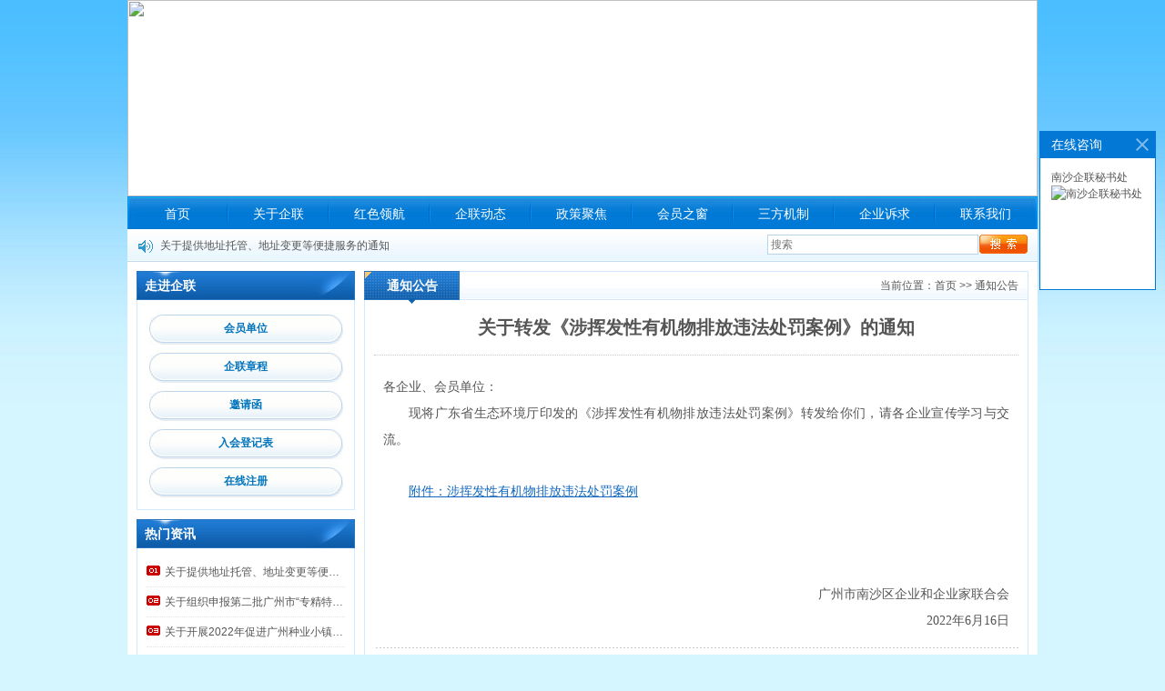

--- FILE ---
content_type: text/html; charset=utf-8
request_url: http://nsec.org.cn/article-item-1207.html
body_size: 4219
content:
<!DOCTYPE html><html lang="zh-CN"><head><meta charset="utf-8"><meta name="viewport" content="width=1000"><meta name="renderer" content="webkit"><meta http-equiv="X-UA-Compatible" content="IE=edge,chrome=1"><title>关于转发《涉挥发性有机物排放违法处罚案例》的通知 - 广州市南沙区企业和企业家联合会</title><meta name="description" content=""><meta name="keywords" content=""><base href="/"><link rel="stylesheet" href="/assets/common/layui/css/layui.css"><link rel="stylesheet" href="/assets/home/main-B3A_aZld.css"></head><body class="body-article5"><div class="wrap"><div class="header"><img src="https://s.nsec.org.cn/setting/ea3858fa14962d00c8ccbcffa0fd1c57.jpg" width="1000" height="216"/></div><ul class="nav"><li class="nav-item"><a class="nav-link " href="/">首页</a></li><li class="nav-line"></li><li class="nav-item"><a class="nav-link " href="about.html">关于企联</a></li><li class="nav-line"></li><li class="nav-item"><a class="nav-link " href="hslh.html">红色领航</a></li><li class="nav-line"></li><li class="nav-item"><a class="nav-link " href="article-list-1.html">企联动态</a></li><li class="nav-line"></li><li class="nav-item"><a class="nav-link " href="article-list-2.html">政策聚焦</a></li><li class="nav-line"></li><li class="nav-item"><a class="nav-link " href="article-list-9.html">会员之窗</a></li><li class="nav-line"></li><li class="nav-item"><a class="nav-link " href="article-list-3.html">三方机制</a></li><li class="nav-line"></li><li class="nav-item"><a class="nav-link " href="message.html">企业诉求</a></li><li class="nav-line"></li><li class="nav-item"><a class="nav-link " href="contact.html">联系我们</a></li></ul><div id="kw" class="kw"><div id="broadcast" class="broadcast"><ul id="bdList" class="bd-list"><li data-new="1"><a href="article-item-1347.html">关于提供地址托管、地址变更等便捷服务的通知</a></li><li data-new="0"><a href="article-item-1332.html">&ldquo;我为羊城添绿&rdquo;社会募捐活动倡议书</a></li><li data-new="0"><a href="article-item-1303.html">有一份倡议书，等您来查看！</a></li><li data-new="0"><a href="article-item-1302.html">&ldquo;中小企业法律实务&rdquo;培训（第十一期）暨企业分享交流会来啦！</a></li><li data-new="0"><a href="article-item-1205.html">巡察公告</a></li><li data-new="0"><a href="article-item-1208.html">关于转发《南沙区安全生产违法违规典型案例》的通知</a></li><li data-new="0"><a href="article-item-1204.html">广州市南沙区人力资源和社会保障局关于开展人力资源服务机构专项排查检查的通知</a></li><li data-new="0"><a href="article-item-1182.html">【07.05-07.07】2023上海国际快递物流产业博览会来啦！</a></li><li data-new="0"><a href="article-item-1181.html">6月27日！第26届华南国际工业自动化展览会来啦！</a></li><li data-new="0"><a href="article-item-1203.html">南沙开发区商务局关于开展2022年外商投资信息报告（年度报告）检查的通知</a></li></ul></div><div class="search"><form action="search.html" name="search"><input type="search" class="search-input" name="key" value="" placeholder="搜索" required/><button type="submit" class="search-button"></button></form></div></div><div class="center clearfix"><div id="main" class="main"><div class="box box-s1"><div class="box-head"><div class="box-title">通知公告</div><div class="box-more">当前位置：<a href="/" title="首页">首页</a><span class="gt"> &gt;&gt; </span><a href="article-list-5.html" title="通知公告">通知公告</a></div></div><div class="box-body height-auto"><div class="article-head"><h2 class="article-title">关于转发《涉挥发性有机物排放违法处罚案例》的通知</h2></div><div class="content editor"><p class="MsoNormal" align="justify"><span style="font-family: 仿宋_GB2312;">各企业、会员单位：</span></p>
<p class="MsoNormal" style="text-indent: 2em;" align="justify"><span style="font-family: 仿宋_GB2312;">现将广东省生态环境厅印发的《涉挥发性有机物排放违法处罚案例》转发给你们，请各企业宣传学习与交流。</span></p>
<p class="MsoNormal" style="text-indent: 2em;" align="justify">&nbsp;</p>
<p class="MsoNormal" style="text-indent: 2em;" align="justify"><a href="http://www.gzns.gov.cn/gznshj/attachment/7/7120/7120527/8342408.pdf" target="_blank" rel="noopener"><span class="15"><span style="font-family: 仿宋_GB2312;">附件：涉挥发性有机物排放违法处罚案例</span></span></a></p>
<p class="MsoNormal" align="justify">&nbsp;</p>
<p class="MsoNormal" align="justify">&nbsp;</p>
<p class="MsoNormal" align="justify">&nbsp;</p>
<p class="MsoNormal" align="right"><span style="font-family: 仿宋_GB2312;">广州市南沙区企业和企业家联合会</span></p>
<p class="MsoNormal" align="right"><span style="font-family: 仿宋_GB2312;">2022年6月16日</span></p></div><div class="boxoff"><strong></strong></div><ul class="context"><li class="context-prev"><a href="article-item-1347.html">上一篇：关于提供地址托管、地址变更等便捷服务的通知</a></li></ul></div></div></div><div id="side" class="side"><div class="box box-s2"><div class="box-head"><div class="box-title">走进企联</div></div><div class="box-body"><ul class="menu"><li><a href="member.html">会员单位</a></li><li><a href="statutes.html">企联章程</a></li><li><a href="invitation.html">邀请函</a></li><li><a href="application.html">入会登记表</a></li><li><a href="https://vip.nsec.org.cn/register.html" target="_blank">在线注册</a></li></ul></div></div><div class="box box-s2"><div class="box-head"><div class="box-title">热门资讯</div></div><div class="box-body"><ul class="hot-list list"><li><span class="number number-1"></span><a href="article-item-1347.html" title="关于提供地址托管、地址变更等便捷服务的通知">关于提供地址托管、地址变更等便捷服务的通知</a></li><li><span class="number number-2"></span><a href="article-item-1031.html" title="关于组织申报第二批广州市&ldquo;专精特新&rdquo;  扶优计划培育企业的通知">关于组织申报第二批广州市&ldquo;专精特新&rdquo;  扶优计划培育企业的通知</a></li><li><span class="number number-3"></span><a href="article-item-1028.html" title="关于开展2022年促进广州种业小镇发展扶持办法奖励资金申报工作的通知">关于开展2022年促进广州种业小镇发展扶持办法奖励资金申报工作的通知</a></li><li><span class="number number-4"></span><a href="article-item-1030.html" title="关于开展2022年广州市南沙区规模以上科学研究和技术服务业企业防疫支出补贴申报工作的通知">关于开展2022年广州市南沙区规模以上科学研究和技术服务业企业防疫支出补贴申报工作的通知</a></li><li><span class="number number-5"></span><a href="article-item-1029.html" title="人力资源社会保障部　全国总工会　中国企业联合会/中国企业家协会　全国工商联  关于开展2022年全国和谐劳动关系创建示范活动的通">人力资源社会保障部　全国总工会　中国企业联合会/中国企业家协会　全国工商联  关于开展2022年全国和谐劳动关系创建示范活动的通</a></li><li><span class="number number-6"></span><a href="article-item-1027.html" title="【七一献礼】南沙企联党建共建&ldquo;红色联盟&rdquo;迎七一主题党日活动">【七一献礼】南沙企联党建共建&ldquo;红色联盟&rdquo;迎七一主题党日活动</a></li><li><span class="number number-7"></span><a href="article-item-1021.html" title="广州市南沙区工业和信息化局关于公开征询《广州市南沙区进一步支持&ldquo;专精特新&rdquo;中小企业高质量发展若干措施（征询公众意见稿）》意见的公">广州市南沙区工业和信息化局关于公开征询《广州市南沙区进一步支持&ldquo;专精特新&rdquo;中小企业高质量发展若干措施（征询公众意见稿）》意见的公</a></li><li><span class="number number-8"></span><a href="article-item-1024.html" title="南沙企联被南沙区黄阁镇党委选任为区域化党建共建单位">南沙企联被南沙区黄阁镇党委选任为区域化党建共建单位</a></li><li><span class="number number-9"></span><a href="article-item-1020.html" title="广州市人民政府办公厅关于印发广州市工业和信息化发展&ldquo;十四五&rdquo;规划的通知">广州市人民政府办公厅关于印发广州市工业和信息化发展&ldquo;十四五&rdquo;规划的通知</a></li><li><span class="number number-10"></span><a href="article-item-1022.html" title="学习先进经验 交流共促党建！">学习先进经验 交流共促党建！</a></li></ul></div></div><div class="qrcode"><img src="/assets/home/img/qr.jpg" width="168" height="168" alt="南沙企联微信公众号"/><br/>
    扫一扫 关注南沙企联微信公众号
</div></div></div><div class="footer"><div style="text-align: center;">电话：020-39006850 | 地址：广州市南沙区黄阁镇市南路230号乐天云谷产业园四栋102单元 （导航搜索：广州市南沙区企业和企业家联合会） | 邮编：511455</div><div style="text-align: center;">版权所有 &copy; 2016-2025 广州市南沙区企业和企业家联合会 | 南沙区中小企业服务中心</div><div class="driver"><a href="https://www.aliyun.com/product/ecs?userCode=7xdtknr2" target="_blank"><svg class="driver-icon" viewBox="0 0 1024 1024" xmlns="http://www.w3.org/2000/svg" width="16" height="16"><path d="M183.8 681.9c-20.9-4.9-37-22.6-37-45.3V387.4c1.6-22.6 16.1-40.4 37-45.3l230-50.1 24.1-98.7h-267C76 193.3.4 269.3.4 363.2v294.4c0 93.8 77.2 171.5 170.5 171.5H438l-24.1-98.7-230.1-48.5zm669.3-488.6H584.4l24.1 98.7 230.1 50.1c20.9 4.9 37 22.6 37 45.3v249.1c-1.6 22.6-16.1 40.4-37 45.3L608.5 732l-24.1 98.7h268.7c93.3 0 170.5-76 170.5-171.5v-296c-1.6-93.9-77.2-169.9-170.5-169.9zM413.8 499.1h196.3v24.3H413.8v-24.3zm0 0"/></svg>本网站由阿里云提供云计算及安全服务</a><span class="driver-divider">|</span><a href="https://www.nsec.org.cn/">广州市南沙区企业和企业家联合会</a> 版权所有
    <span class="driver-divider">|</span><a href="https://beian.miit.gov.cn/" target="_blank">粤ICP备17037208号</a></div></div></div><div id="onlineService" class="online-service"><div id="osSide" class="os-side" style="display:none;">在<br/>线<br/>咨<br/>询</div><div id="osMain" class="os-main"><div class="os-head"><div class="os-title">在线咨询</div><div id="osClose" class="os-close" title="关闭"></div></div><div id="osBody" class="os-body"><dl class="os-item"><dt>南沙企联秘书处</dt><dd><img width="102" height="102" src="https://s.nsec.org.cn/upload/056a993a9446a77d505ce5dfd566c537.jpg" alt="南沙企联秘书处" title="南沙企联秘书处"></dd></dl></div></div></div><img id="backTop" class="back-top" src="/assets/home/img/back_top.png" alt="返回顶部" width="36" height="36"><script src="/assets/common/jquery-3.7.1.min.js"></script><script src="/assets/common/layui/layui.js"></script><script src="/assets/home/main-BhjTSciW.js"></script><script>
    $(function () {
        var editor = $('.editor');
        editor.find('p').each(function () {
            var indent = this.style.textIndent;
            if (indent && /.pt$/.test(indent)) {
                this.style.textIndent = '2em';
            }
        });

        editor.find('img').each(function () {
            var w = this.getAttribute('width');
            if (w && w > 688) {
                this.removeAttribute('width');
                this.removeAttribute('height');
            }
        });
    });
</script></body></html>


--- FILE ---
content_type: text/css
request_url: http://nsec.org.cn/assets/home/main-B3A_aZld.css
body_size: 18503
content:
@charset "UTF-8";html{background-color:#d5f6ff;-webkit-text-size-adjust:100%;-ms-text-size-adjust:100%}body,dl,dt,dd,form,h1,h2,h3,h4,h5,h6,iframe,ol,p,ul,li,th,td,button{margin:0;padding:0}body{font-family:Microsoft YaHei,Arial,Helvetica,sans-serif;font-size:12px;line-height:2;color:#555}a{color:inherit;text-decoration:none}iframe{display:block}label{cursor:pointer}ol{list-style-position:inside}sub,sup{font-size:75%;line-height:0;position:relative;vertical-align:baseline}sup{top:-.5em}sub{bottom:-.25em}th{text-align:inherit}.fl{float:left}.fr{float:right}.clear{clear:both}.clearfix:after{visibility:hidden;display:block;font-size:0;content:" ";clear:both;height:0}.hand{cursor:pointer}.en{word-wrap:break-word;word-break:normal}.tl{text-align:left}.tc{text-align:center}.tr{text-align:right}.mb10{margin-bottom:10px}.mb14{margin-bottom:14px}.layout{width:100%;border-collapse:collapse;table-layout:fixed}.layout td{vertical-align:top}.empty{text-align:center;padding:30px 0}.gt{font-family:宋体,sans-serif}.editor{padding:10px;font-size:14px;overflow:hidden}.editor img{max-width:100%}.editor a{color:#1369c0;text-decoration:underline}.editor a:hover{color:#00f}.slide{height:284px;overflow:hidden;position:relative;user-select:none}.slide-item{width:100%;height:100%;overflow:hidden;position:absolute;top:0;left:0;background:#fff url([data-uri]) no-repeat center}.slide-img{width:100%;height:100%;object-fit:cover}.slide-mask{color:#fff;white-space:nowrap;overflow:hidden;text-overflow:ellipsis;box-sizing:border-box;width:100%;padding:3px 7px;position:absolute;left:0;bottom:0}.slide-mask{background-color:#00000080}.slide-arrow{width:30px;height:60px;background:#00000080 url([data-uri]) no-repeat;position:absolute;top:50%;transform:translateY(-50%);cursor:pointer;visibility:hidden}.slide:hover .slide-arrow{visibility:visible}.slide:hover .slide-arrow:hover{background-color:#0079d6}.slide-prev{left:0;background-position:0 center}.slide-prev:hover{background-position:-60px center}.slide-next{right:0;background-position:-30px center}.slide-next:hover{background-position:-90px center}.slide-paging{font-size:0;line-height:0;height:10px;position:absolute;bottom:35px;right:0}.slide-paging span{display:inline-block;width:10px;height:10px;margin-right:5px;cursor:pointer;background-color:#d3e9ff}.slide-paging span{transition:background-color 1s}.slide-paging .current{background-color:#0079d6}.back-top{position:fixed;left:50%;margin-left:510px;bottom:30px;cursor:pointer;opacity:0;transform:scale(0);transition:all 1s ease-out}.back-top.show{opacity:.5;transform:scale(1)}.back-top:hover{opacity:1}.boxoff{height:10px;background:url([data-uri]) repeat-x left 5px;margin-bottom:10px}.boxoff b{display:block;width:8px;height:10px;background:url([data-uri]) no-repeat left bottom}.context li{text-indent:10px;color:#666;white-space:nowrap;overflow:hidden;text-overflow:ellipsis}.box{margin-bottom:10px}.box-head{height:32px;line-height:32px}.box-title{font-size:14px;color:#fff;font-weight:700;float:left;margin-left:-1px}.box-more{padding-right:10px;float:right}.box-body{padding:10px;border:1px solid #D3E9FF;border-top:none}.box-s1 .box-head{background:url([data-uri]) repeat-x;border-left:solid 1px #D3E9FF;border-right:solid 1px #D3E9FF}.box-s1 .box-title{text-align:center;width:105px;height:36px;background:url([data-uri]) no-repeat}.box-s2 .box-head{background:url([data-uri]) no-repeat}.box-s2 .box-title{padding-left:10px}.box-s2 .box-more{color:#fff}.list li{border-bottom:dotted 1px #e5e5e5;line-height:32px;padding-left:16px;background:url([data-uri]) no-repeat 0 center;white-space:nowrap;overflow:hidden;text-overflow:ellipsis}.list li[data-new="1"]{background-image:url([data-uri])}.list li[data-new="1"] a{color:#f60}.list-date{float:right;color:#666;padding-left:10px}.image-item{text-align:center;width:192px;padding:4px;margin:10px;border:solid 2px transparent;float:left}.image-item img{display:block;width:192px;height:144px}.image-name{line-height:1.5;display:block;padding-top:4px;height:36px;overflow:hidden}.image-item:hover{border-color:#017ad7}.image-item:hover .image-name{color:#017ad7}.pagination{text-align:center;margin-bottom:10px}.pagination>li{display:inline-block;vertical-align:middle;margin-left:5px;color:#1a75ca;background-color:#fff;border:1px solid #ddd}.pagination>li:first-child{margin-left:0}.pagination>li:first-child,.pagination>li:last-child{font-family:宋体,sans-serif}.pagination>li.active{color:#fff;cursor:default;background-color:#1a75ca;border-color:#1a75ca}.pagination>li.disabled{color:#777;cursor:not-allowed;background-color:#fff;border-color:#ddd}.pagination>li:not(.active):hover{color:#1a75ca;background-color:#eee;border-color:#ddd}.pagination>li>a,.pagination>li>span{padding:4px 10px}html,body{scroll-behavior:smooth}body{background:url([data-uri]) repeat-x center top}.wrap{width:1000px;margin:0 auto;background-color:#fff}.nav{list-style:none;height:36px;overflow:hidden;background:#017ad7 url([data-uri]) no-repeat}.nav-item{height:100%;float:left}.nav-link{font-size:14px;color:#fff;line-height:38px;display:block;width:109px;text-align:center}.nav-link:hover,.nav-link.current{color:#0079d6;background:url([data-uri]) no-repeat center}.nav-line{width:2px;height:100%;background:url([data-uri]) no-repeat;float:left}.kw{height:36px;padding:0 10px;margin-bottom:10px;background:url([data-uri]) no-repeat}.broadcast{line-height:36px;padding-left:26px;background:url([data-uri]) no-repeat left center;width:600px;height:36px;overflow:hidden;float:left}.bd-list{position:relative}.bd-list li{white-space:nowrap;overflow:hidden;text-overflow:ellipsis}.broadcast a:hover{color:#0079d6}.search{padding-top:4px;float:right}.search-input,.search-button{vertical-align:middle}.search .search-input{line-height:18px;width:224px;height:18px;padding:1px 3px;border:solid 1px #B7D5E6;box-sizing:content-box;outline:none}.search-button{color:#fff;width:55px;height:21px;border:none;background:url([data-uri]) no-repeat;cursor:pointer}.center{padding:0 10px}.side{width:240px;float:left;position:sticky;top:0;left:0;overflow:hidden}.menu a{color:#0375bd;font-weight:700;line-height:42px;display:block;text-align:center;background:url([data-uri]) no-repeat center}.qrcode{line-height:1;text-align:center;padding:20px 0 15px;margin-bottom:10px;border:1px solid #D3E9FF}.qrcode img{margin-bottom:15px}.main{width:730px;float:right}.links{padding:10px;margin-bottom:10px;border:solid 1px #D3E9FF}.links strong{color:#0375bd}.links a{margin-left:5px}.links a:hover{color:#0375bd}.footer{color:#666;padding:20px 0;margin:0 10px;clear:both;border-top:solid 2px #0378D5}.footer a{color:#666}.article-head{padding-bottom:10px;margin-bottom:10px;text-align:center;border-bottom:1px dotted #ccc}.article-title{font-size:20px}.article-author,.article-date{font-size:12px;color:#ccc;margin:0 5px}.message-form{margin:0 40px}.star{font-size:16px;line-height:20px;color:red;display:inline-block;vertical-align:middle}.hot-list li{padding-left:20px;position:relative}.number{position:absolute;top:7px;left:0;width:15px;height:15px;background:url([data-uri]) no-repeat}.number-2{background-position:0 -15px}.number-3{background-position:0 -30px}.number-4{background-position:0 -45px}.number-5{background-position:0 -60px}.number-6{background-position:0 -75px}.number-7{background-position:0 -90px}.number-8{background-position:0 -105px}.number-9{background-position:0 -120px}.number-10{background-position:0 -135px}.group{overflow:hidden}.block{width:360px;margin-right:10px;float:left}.block-small{width:240px;margin-right:0}.block .box-body{height:198px}.dynamic .box-title{color:#0b5aa5;width:100px;margin-left:23px;background:url([data-uri]) no-repeat}.qyzs{padding:10px 10px 10px 40px;margin-bottom:10px;border:solid 1px #D3E9FF;position:relative}.qyzs-title{font-size:14px;text-align:center;line-height:15px;color:#fff;position:absolute;top:0;left:0;width:20px;height:60px;padding:5px;background-color:#0679d4}.box-mien .box-head{background:url([data-uri]) no-repeat;border:none}.box-mien .box-title{text-align:left;padding-left:26px;background:none}.marquee{overflow:hidden}.marquee-list{width:9999px;height:50px;overflow:hidden}.marquee-item{float:left;margin-right:5px}.marquee-item img{width:100px;height:50px}.mien{overflow:hidden}.mien .marquee-list{height:120px}.mien .marquee-item{margin-right:10px}.mien img{width:90px;height:120px}.member-tab{font-size:12px;line-height:26px;height:27px;border-bottom:solid 1px #79b9fa;margin:0 -10px 10px;padding-left:10px}.member-tab li{float:left;padding:0 12px;margin-right:6px;border:solid 1px #D3E9FF;border-bottom:none;cursor:pointer}.member-tab li.current{color:#0679d4;border-color:#79b9fa;background-color:#fff;padding-bottom:1px}.member-list{overflow:hidden;display:none}.member-item{font-size:14px;line-height:36px;float:left;width:50%;border-bottom:dotted 1px #d8d8d8}.member-item a{white-space:nowrap;overflow:hidden;text-overflow:ellipsis;display:block;padding:2px 10px}.member-item a:hover{color:#0679d4}.book-list{overflow:hidden}.book-item{text-align:center;height:355px;float:left;margin:40px 57px}.book-item img{display:block;width:240px;margin-bottom:2px}.book-item:hover img{box-shadow:0 0 10px 5px #0000001a}.online-service{position:fixed;top:20%;right:10px}.os-side{line-height:1.5;color:#fff;padding:6px;background-color:#0378d5;cursor:pointer}.os-side:hover{background-color:#0378d5}.os-main{width:126px;background:#fff;border:solid 1px #0378D5}.os-head{font-size:14px;color:#fff;padding-left:12px;background-color:#0378d5;border-bottom:solid 1px #0378D5;position:relative}.os-close{font-size:21px;line-height:23px;text-align:center;width:28px;height:28px;opacity:.5;position:absolute;top:0;right:0;cursor:pointer}.os-close:before,.os-close:after{content:"";width:18px;height:2px;background-color:#fff;position:absolute;top:13px;left:5px}.os-close:before{transform:rotate(45deg)}.os-close:after{transform:rotate(-45deg)}.os-close:hover{opacity:1}.os-body{font-size:12px;padding:6px 12px}.os-item{line-height:1.5;padding:6px 0}.driver{font-size:12px;text-align:center;opacity:.6;margin-top:8px}.driver-icon{color:currentColor;width:16px;height:16px;vertical-align:middle;margin-right:5px;position:relative;top:-1px}.driver-divider{margin:0 10px}@media(max-width:1000px){html{background:#fff}}.body-hslh .box-s1 .box-head{background:url([data-uri]) repeat-x;border-color:#de0a09}.body-hslh .box-s1 .box-title{background:url(./box-title-s1-BhOqrpmt.png) no-repeat}.body-hslh .box-s2 .box-head{background:url(./box-head-s2-DaCH1WmH.jpg) no-repeat}.body-hslh .box-body,.body-hslh .qrcode{border-color:#de0a09}.body-hslh .slide:hover .slide-arrow:hover{background-color:#de0a09}.body-hslh .slide-paging span{background-color:#ffebe2}.body-hslh .slide-paging .current{background-color:#de0a09}.body-hslh .menu a{color:#de0a09;background:url(./menu-Cj_JTVc3.jpg) no-repeat center}.body-hslh .footer{border-color:#de0a09}.dj{width:240px;border:solid 1px #de0a09;margin-bottom:10px;box-sizing:border-box}


--- FILE ---
content_type: application/javascript
request_url: http://nsec.org.cn/assets/home/main-BhjTSciW.js
body_size: 910
content:
top.location!==self.location&&(top.location.href=document.location.href);$(function(){$('a[target="_blank"]').attr("rel","noopener noreferrer")});location.hostname.indexOf("nsec.org.cn")===-1&&(location.href="//www.nsec.org.cn");$(function(){let i=$("#broadcast"),e=$("#bdList"),t=e.find("li"),o=t.outerHeight(!0);if(o*t.length<i.height()+o)return;function l(){e.stop(!0,!0).animate({top:-o},500,"swing",function(){$(this).css("top",0).children("li:first").appendTo(e)})}let s=setInterval(l,3e3);i.hover(function(){clearInterval(s)},function(){s=setInterval(l,3e3)})});$(function(i){let e=i("#slide"),t=e.width(),o=e.find(".slide-item"),c=600,l=0;if(o.length<2)return;let s=i(new Array(o.length+1).join("<span></span>")).appendTo(e.find(".slide-paging"));s.eq(l).addClass("current"),o.css("left",t).eq(l).css("left",0);function a(n){s.eq(n).addClass("current").end().eq(l).removeClass("current"),o.eq(n).css("left",t).finish().animate({left:0},c,"swing"),o.eq(l).finish().animate({left:-t},c,"swing"),l=n}function f(){let n=l+1;n>=o.length&&(n=0),a(n)}function u(n){s.eq(n).addClass("current").end().eq(l).removeClass("current"),o.eq(n).css("left",-t).finish().animate({left:0},c,"swing"),o.eq(l).finish().animate({left:t},c,"swing"),l=n}function h(){let n=l-1;n<0&&(n=o.length-1),u(n)}e.find(".slide-next").show().on("click",f),e.find(".slide-prev").show().on("click",h),s.on("click",function(){let n=i(this).index();n!==l&&(n>l?a(n):u(n))});let r=null;function d(){clearInterval(r),r=setInterval(function(){f()},6e3)}d(),e.on("mouseenter",function(){clearInterval(r),r=null}).on("mouseleave",function(){d()})});$(function(i){let e=i("#main"),t=e.find(".height-auto");if(t.length){let o=i("#side").height();o>e.height()&&t.css("min-height",o-63)}});$(function(i){let e=i("#osSide"),t=i("#osMain");e.on("click",function(){e.hide(),t.show()}),i("#osClose").on("click",function(){e.show(),t.hide()})});$(function(i){let e=i(window),t=i("#backTop");t.on("click",function(){window.scrollTo(0,0)}),e.on("scroll.back",function(){e.scrollTop()>300?t.addClass("show"):t.removeClass("show")}).trigger("scroll.back")});


--- FILE ---
content_type: application/javascript
request_url: http://nsec.org.cn/assets/common/layui/layui.js
body_size: 143764
content:
/** v2.13.3 | MIT Licensed */;!function(h){"use strict";var e,d=h.document,v=h.location,m={timeout:10,debug:!1,version:!1},g={modules:{},status:{},event:{},callback:{}},r=function(){this.v="2.13.3"},t=h.LAYUI_GLOBAL||{},b=(e=d.currentScript&&"SCRIPT"===d.currentScript.tagName.toUpperCase()?d.currentScript.src:function(){for(var e,t=d.getElementsByTagName("script"),n=t.length-1,r=n;0<r;r--)if("interactive"===t[r].readyState){e=t[r].src;break}return e||t[n].src}(),m.dir=t.dir||e.substring(0,e.lastIndexOf("/")+1)),j=function(e,t){t=t||"warn",e="[Layui warn]: "+e,/warn|error/.test(String(t).replace(/^\s+|\s+$/g,""))&&(t="warn"),h.console[t](e)},n=Object.create(null),o=function(e,t){n._size&&100<n._size&&((n=Object.create(null))._size=0),n[e]||(n[e]=!0,n._size=(n._size||0)+1,j(e,t))},w=m.builtin={lay:"lay",layer:"layer",laydate:"laydate",laypage:"laypage",laytpl:"laytpl",form:"form",upload:"upload",dropdown:"dropdown",transfer:"transfer",tree:"tree",table:"table",treeTable:"treeTable",tabs:"tabs",tab:"tab",nav:"nav",breadcrumb:"breadcrumb",progress:"progress",collapse:"collapse",element:"element",rate:"rate",colorpicker:"colorpicker",slider:"slider",carousel:"carousel",flow:"flow",util:"util",code:"code",jquery:"jquery",component:"component",i18n:"i18n",all:"all","layui.all":"layui.all"},E=("function"!=typeof Object.assign&&(Object.assign=function(e){var t=Object(e);if(!(arguments.length<2))for(var n=1;n<arguments.length;n++){var r=arguments[n];if(r!==undefined&&null!==r)for(var o in r)Object.prototype.hasOwnProperty.call(r,o)&&(t[o]=r[o])}return t}),function(e,t,n){var r=function(e){"load"!==e.type&&!/^(complete|loaded)$/.test((e.currentTarget||e.srcElement).readyState)||(a(),"function"!=typeof t)||t(e)},o=function(e){a(),"function"==typeof n&&n(e)},a=function(){e.detachEvent?e.detachEvent("onreadystatechange",r):(e.removeEventListener("load",r,!1),e.removeEventListener("error",o,!1))};!e.attachEvent||e.attachEvent.toString&&e.attachEvent.toString().indexOf("[native code")<0?(e.addEventListener("load",r,!1),e.addEventListener("error",o,!1)):e.attachEvent("onreadystatechange",r)}),l=(r.prototype.cache=Object.assign(m,g),r.prototype.config=function(e){return Object.assign(m,e),this},r.prototype.define=function(e,r){return"function"==typeof e&&(r=e,e=[]),this.use(e,function(){var n=function(e,t){layui[e]=t,g.status[e]=!0};return"function"==typeof r&&r(function(e,t){n(e,t),g.callback[e]=function(){r(n)}}),this},null,"define"),this},r.prototype.use=function(n,e,t,r){var o,a,i,u,c,l,s,p,f=this,y=m.dir=m.dir||b;return n="string"==typeof n?[n]:"function"==typeof n?(e=n,["all"]):n,m.host||(m.host=(y.match(/\/\/([\s\S]+?)\//)||["//"+v.host+"/"])[0]),n&&(h.jQuery&&jQuery.fn.on&&(f.each(n,function(e,t){"jquery"===t&&n.splice(e,1)}),layui.jquery=layui.$=h.jQuery),t=t||[],o=n[0],a=f.modules[o],i="object"==typeof a,u=function(){t.push(layui[o]),1<n.length?f.use(n.slice(1),e,t,r):"function"==typeof e&&(layui.jquery&&"function"==typeof layui.jquery&&"define"!==r?layui.jquery(function(){e.apply(layui,t)}):e.apply(layui,t))},c=function(){var e=0;!function t(){return++e>1e3*m.timeout/5?j(o+" is not a valid module","error"):void((i?layui[o]=h[a.api]:g.status[o])?u():setTimeout(t,5))}()},0===n.length||layui["layui.all"]&&w[o]?u():(p=i?a.src:a,y=(w[o]?y+"modules/":p?"":m.base)+(p=(p=p||o).replace(/\s/g,"").replace(/\.js[^/.]*$/,""))+".js",!g.modules[o]&&layui[o]&&(g.modules[o]=y),g.modules[o]?c():(l=d.getElementsByTagName("head")[0],(s=d.createElement("script"))["async"]=!0,s.charset="utf-8",s.src=y+((p=!0===m.version?m.v||(new Date).getTime():m.version||"")?"?v="+p:""),l.appendChild(s),E(s,function(){l.removeChild(s),c()},function(){l.removeChild(s)}),g.modules[o]=y))),f},r.prototype.modules=Object.assign({},w),r.prototype.extend=function(e){var t,n,r=m.base||"",o=/^\{\/\}/;for(t in e=e||{})this[t]||this.modules[t]?j("the "+t+" module already exists, extend failure"):("string"==typeof(n=e[t])&&(n=((r=o.test(n)?"":r)+n).replace(o,"")),this.modules[t]=n);return this},r.prototype.disuse=function(e){var n=this;return e=n.isArray(e)?e:[e],n.each(e,function(e,t){delete n[t],delete w[t],delete n.modules[t],delete g.status[t],delete g.modules[t]}),n},r.prototype.getStyle=function(e,t){e=e.currentStyle||h.getComputedStyle(e,null);return e.getPropertyValue?e.getPropertyValue(t):e.getAttribute(t.replace(/-(\w)/g,function(e,t){return t?t.toUpperCase():""}))},r.prototype.link=function(n,r,o){var a,i=this,e=d.getElementsByTagName("head")[0],t="function"==typeof r;if("string"==typeof r&&(o=r),"object"==typeof n)return a="array"===i.type(o),i.each(n,function(e,t){i.link(t,e===n.length-1&&r,a&&o[e])});o="layuicss-"+(o=o||n.replace(/^(#|(http(s?)):\/\/|\/\/)|\.|\/|\?.+/g,""));var u=d.getElementById(o);return u||((u=d.createElement("link")).href=n+(m.debug?"?v="+(new Date).getTime():""),u.rel="stylesheet",u.id=o,e.appendChild(u)),"complete"===u.__lay_readyState__?t&&r(u):E(u,function(){u.__lay_readyState__="complete",t&&r(u)},function(){j(n+" load error","error"),e.removeChild(u)}),i},r.prototype.addcss=function(e,t,n){return layui.link(m.dir+"css/"+e,t,n)},r.prototype.factory=function(e){if(layui[e])return"function"==typeof m.callback[e]?m.callback[e]:null},r.prototype.img=function(e,t,n){var r=new Image;if(r.src=e,r.complete)return t(r);r.onload=function(){r.onload=null,"function"==typeof t&&t(r)},r.onerror=function(e){r.onerror=null,"function"==typeof n&&n(e)}},r.prototype.router=r.prototype.hash=function(e){var n={path:[],pathname:[],search:{},hash:((e=e||v.hash).match(/[^#](#.*$)/)||[])[1]||"",href:""};return/^#/.test(e)&&(e=e.replace(/^#/,""),e=(n.href=e).replace(/([^#])(#.*$)/,"$1").split("/")||[],this.each(e,function(e,t){/^\w+=/.test(t)?(t=t.split("="),n.search[t[0]]=t[1]):n.path.push(t)}),n.pathname=n.path),n},r.prototype.url=function(e){var o,t,n=this;return{pathname:(e?((e.match(/\.[^.]+?\/.+/)||[])[0]||"").replace(/^[^/]+/,"").replace(/\?.+/,""):v.pathname).replace(/^\//,"").split("/"),search:(o={},t=(e?((e.match(/\?.+/)||[])[0]||"").replace(/#.+/,""):v.search).replace(/^\?+/,"").split("&"),n.each(t,function(e,t){var n=t.indexOf("="),r=n<0?t.substr(0,t.length):0!==n&&t.substr(0,n);r&&(o[r]=0<n?t.substr(n+1):null)}),o),hash:n.router(e?(e.match(/#.+/)||[])[0]||"/":v.hash)}},r.prototype.data=function(e,t,n){if(e=e||"layui",n=n||localStorage,null===t)return delete n[e];var r;t="object"==typeof t?t:{key:t};try{r=JSON.parse(n[e])}catch(o){r={}}return"value"in t&&(r[t.key]=t.value),t.remove&&delete r[t.key],n[e]=JSON.stringify(r),t.key?r[t.key]:r},r.prototype.sessionData=function(e,t){return this.data(e,t,sessionStorage)},r.prototype.device=function(e){var n=navigator.userAgent.toLowerCase(),t=function(e){var t=new RegExp(e+"/([^\\s\\_\\-]+)");return(e=(n.match(t)||[])[1])||!1},r={os:/windows/.test(n)?"windows":/linux/.test(n)?"linux":/iphone|ipod|ipad|ios/.test(n)?"ios":/mac/.test(n)?"mac":void 0,ie:!!(h.ActiveXObject||"ActiveXObject"in h)&&((n.match(/msie\s(\d+)/)||[])[1]||"11"),weixin:t("micromessenger")};return e&&!r[e]&&(r[e]=t(e)),r.android=/android/.test(n),r.ios="ios"===r.os,r.mobile=r.android||r.ios,r},r.prototype.hint=function(){return{error:j,errorOnce:o}},r.prototype._typeof=r.prototype.type=function(e){return null===e?String(e):"object"==typeof e||"function"==typeof e?(t=(t=Object.prototype.toString.call(e).match(/\s(.+)\]$/)||[])[1]||"Object",new RegExp("\\b(Function|Array|Date|RegExp|Object|Error|Symbol)\\b").test(t)?t.toLowerCase():"object"):typeof e;var t},r.prototype._isArray=r.prototype.isArray=function(e){var t,n=this.type(e);return!(!e||"object"!=typeof e||e===h)&&(t="length"in e&&e.length,"array"===n||0===t||"number"==typeof t&&0<t&&t-1 in e)},r.prototype.each=function(e,n){var t,r=function(e,t){return n.call(t[e],e,t[e])};if("function"==typeof n)if(this.isArray(e=e||[]))for(t=0;t<e.length&&!r(t,e);t++);else for(t in e)if(r(t,e))break;return this},r.prototype.sort=function(e,o,t,n){n=n?e||[]:JSON.parse(JSON.stringify(e||[]));if("object"!==this.type(e)||o){if("object"!=typeof e)return[n];n.sort(function(e,t){var n=e[o],r=t[o];if(!isNaN(e)&&!isNaN(t))return e-t;if(!isNaN(e)&&isNaN(t)){if(!o||"object"!=typeof t)return-1;n=e}else if(isNaN(e)&&!isNaN(t)){if(!o||"object"!=typeof e)return 1;r=t}e=[!isNaN(n),!isNaN(r)];return e[0]&&e[1]?n&&!r&&0!==r?1:!n&&0!==n&&r?-1:n-r:e[0]||e[1]?e[0]||!e[1]?-1:!e[0]||e[1]?1:void 0:r<n?1:n<r?-1:0}),t&&n.reverse()}return n},r.prototype.stope=function(e){try{e.stopPropagation()}catch(t){e.cancelBubble=!0}},"LAYUI-EVENT-REMOVE");r.prototype.onevent=function(e,t,n){return"string"!=typeof e||"function"!=typeof n?this:r.event(e,t,null,n)},r.prototype.event=r.event=function(e,t,n,r){var o=this,a=null,i=(t||"").match(/\((.*)\)$/)||[],e=(e+"."+t).replace(i[0],""),u=i[1]||"",c=function(e,t){!1===(t&&t.call(o,n))&&null===a&&(a=!1)};return n===l?(delete(o.cache.event[e]||{})[u],o):r?(g.event[e]=g.event[e]||{},u?g.event[e][u]=[r]:(g.event[e][u]=g.event[e][u]||[],g.event[e][u].push(r)),this):(layui.each(g.event[e],function(e,t){("{*}"===u||(""===e&&layui.each(t,c),u&&e===u))&&layui.each(t,c)}),a)},r.prototype.on=function(e,t,n){return this.onevent.call(this,t,e,n)},r.prototype.off=function(e,t){return this.event.call(this,t,e,l)},r.prototype.debounce=function(n,r){var o;return function(){var e=this,t=arguments;clearTimeout(o),o=setTimeout(function(){n.apply(e,t)},r)}},r.prototype.throttle=function(e,t){var n=!1;return function(){n||(e.apply(this,arguments),n=!0,setTimeout(function(){n=!1},t))}},h.layui=new r}(window);layui.define(function(a){var i=layui.cache;layui.config({dir:i.dir.replace(/lay\/dest\/$/,"")}),a("layui.all",layui.v)});!function(d){"use strict";var e,n,r,p=d.document,h=function(e){return new i(e)},i=function(e){var n=this,r="object"==typeof e?layui.isArray(e)?e:[e]:(this.selector=e,p.querySelectorAll(e||null));h.each(r,function(e,t){n.push(r[e])})},t=Function.prototype.toString,o=t.call(Object),c=Object.prototype.hasOwnProperty,a=(Array.prototype.indexOf=Array.prototype.indexOf||function(n,r){var i=-1;return r=r||0,layui.each(this,function(e,t){if(n===t&&r<=e)return i=e,!0}),i},i.fn=i.prototype=[],i.fn.constructor=i,h.extend=function(){var e=[].slice.call(arguments),c="function"==typeof e[e.length-1]&&e.pop();return e.reduce(function(e,t){for(var n in"object"==typeof e&&null!==e||(e={}),t)if(Object.prototype.hasOwnProperty.call(t,n)){var r=e[n],i=t[n];if(c){var o=c(r,i,n,e,t);if(o!==undefined){e[n]=o;continue}}Array.isArray(i)?r=Array.isArray(r)?r:[]:h.isPlainObject(i)&&(r=h.isPlainObject(r)?r:{}),e[n]=h.isPlainObject(i)||Array.isArray(i)?h.extend(r,i,c):i}return e})},h.isPlainObject=function(e){return null!==e&&"object"==typeof e&&"[object Object]"===Object.prototype.toString.call(e)&&(null===(e=Object.getPrototypeOf(e))||"function"==typeof(e=c.call(e,"constructor")&&e.constructor)&&t.call(e)===o)},h.ie=(e=navigator.userAgent.toLowerCase(),!!(d.ActiveXObject||"ActiveXObject"in d)&&((e.match(/msie\s(\d+)/)||[])[1]||"11")),h.layui=layui||{},h.getPath=layui.cache.dir,h.stope=layui.stope,h.each=function(){return layui.each.apply(layui,arguments),this},h.digit=function(e,t){if("string"!=typeof e&&"number"!=typeof e)return"";var n="";t=t||2;for(var r=(e=String(e)).length;r<t;r++)n+="0";return e<Math.pow(10,t)?n+e:e},h.elem=function(e,t){var n=p.createElement(e);return h.each(t||{},function(e,t){n.setAttribute(e,t)}),n},h.hasScrollbar=function(){return p.body.scrollHeight>(d.innerHeight||p.documentElement.clientHeight)},h.getStyleRules=function(e,n){if(e)return e=(e=e.sheet||e.styleSheet||{}).cssRules||e.rules,"function"==typeof n&&layui.each(e,function(e,t){if(n(t,e))return!0}),e},h.style=function(e){e=e||{};var t=h.elem("style"),n=e.text||"",r=e.target;if(n)return"styleSheet"in t?(t.setAttribute("type","text/css"),t.styleSheet.cssText=n):t.innerHTML=n,t.id="LAY-STYLE-"+(e.id||(n=h.style.index||0,h.style.index++,"DF-"+n)),r&&((e=h(r).find("#"+t.id))[0]&&e.remove(),h(r).append(t)),t},h.position=function(e,t,n){var r,i,o,c,a,u,s,l,f;t&&(n=n||{},e!==p&&e!==h("body")[0]||(n.clickType="right"),r="right"===n.clickType?{left:(r=n.e||d.event||{}).clientX,top:r.clientY,right:r.clientX,bottom:r.clientY}:e.getBoundingClientRect(),a=t.offsetWidth,u=t.offsetHeight,i=function(e){return p.body[e=e?"scrollLeft":"scrollTop"]|p.documentElement[e]},o=function(e){return p.documentElement[e?"clientWidth":"clientHeight"]},c="margin"in n?n.margin:5,f=r.left,"center"===n.align?f-=(a-e.offsetWidth)/2:"right"===n.align&&(f=f-a+e.offsetWidth),(f=f+a+c>o("width")?o("width")-a-c:f)<c&&(f=c),(a=r.bottom)+u+c>o()&&(r.top>u+c&&r.top<=o()?a=r.top-u-2*c:n.allowBottomOut||(a=o()-u-2*c)<0&&(a=0)),(u=n.position)&&(t.style.position=u),s=n.offset?n.offset[0]:0,l=n.offset?n.offset[1]:0,t.style.left=f+("fixed"===u?0:i(1))+s+"px",t.style.top=a+("fixed"===u?0:i())+l+"px",h.hasScrollbar()||(f=t.getBoundingClientRect(),!n.SYSTEM_RELOAD&&f.bottom+c>o()&&(n.SYSTEM_RELOAD=!0,setTimeout(function(){h.position(e,t,n)},50))))},h.options=function(e,t){if(t="object"==typeof t?t:{attr:t},e===p)return{};var e=h(e),n=t.attr||"lay-options",e=e.attr(n);try{return new Function("return "+(e||"{}"))()}catch(r){return layui.hint().error(t.errorText||[n+'="'+e+'"',"\n parseerror: "+r].join("\n"),"error"),{}}},h.isTopElem=function(n){var e=[p,h("body")[0]],r=!1;return h.each(e,function(e,t){if(t===n)return r=!0}),r},h.clipboard={writeText:function(n){var r=String(n.text);function e(){var e=p.createElement("textarea");e.value=r,e.style.position="fixed",e.style.opacity="0",e.style.top="0px",e.style.left="0px",p.body.appendChild(e),e.select();try{p.execCommand("copy"),"function"==typeof n.done&&n.done()}catch(t){"function"==typeof n.error&&n.error(t)}finally{e.remove?e.remove():p.body.removeChild(e)}}navigator&&"clipboard"in navigator?navigator.clipboard.writeText(r).then(n.done,function(){e()}):e()}},h.passiveSupported=function(){var e=!1;try{var t=Object.defineProperty({},"passive",{get:function(){return e=!0}});d.addEventListener("test",null,t),d.removeEventListener("test",null,t)}catch(n){}return e}(),h.touchEventsSupported=function(){return"ontouchstart"in d},h.touchSwipe=function(e,t){var n,r,i,o,c=t,a=h(e)[0],u=!("preventDefault"in c)||c.preventDefault;a&&h.touchEventsSupported()&&(n={pointerStart:{x:0,y:0},pointerEnd:{x:0,y:0},distanceX:0,distanceY:0,direction:"none",timeStart:null},t=function(e){1===e.touches.length&&(a.addEventListener("touchmove",r,!!h.passiveSupported&&{passive:!1}),a.addEventListener("touchend",i),a.addEventListener("touchcancel",i),n.timeStart=Date.now(),n.pointerStart.x=n.pointerEnd.x=e.touches[0].clientX,n.pointerStart.y=n.pointerEnd.y=e.touches[0].clientY,n.distanceX=n.distanceY=0,n.direction="none",c.onTouchStart)&&c.onTouchStart(e,n)},r=function(e){u&&e.preventDefault(),n.pointerEnd.x=e.touches[0].clientX,n.pointerEnd.y=e.touches[0].clientY,n.distanceX=n.pointerStart.x-n.pointerEnd.x,n.distanceY=n.pointerStart.y-n.pointerEnd.y,Math.abs(n.distanceX)>Math.abs(n.distanceY)?n.direction=0<n.distanceX?"left":"right":n.direction=0<n.distanceY?"up":"down",c.onTouchMove&&c.onTouchMove(e,n)},i=function(e){c.onTouchEnd&&c.onTouchEnd(e,n),o()},o=function(){a.removeEventListener("touchmove",r),a.removeEventListener("touchend",i,!!h.passiveSupported&&{passive:!1}),a.removeEventListener("touchcancel",i)},a.__lay_touchswipe_cb_&&a.removeEventListener("touchstart",a.__lay_touchswipe_cb_),a.__lay_touchswipe_cb_=t,a.addEventListener("touchstart",t))},h.addEvent=p.addEventListener?function(e,t,n,r){e.addEventListener(t,n,r)}:function(t,e,n){var r="_lay_on_"+e,i=function(e){e.target=e.srcElement,n.call(t,e)},o=(i._rawFn=n,t[r]||(t[r]=[]),!1);h.each(t[r],function(e,t){if(t._rawFn===n)return o=!0}),o||(t[r].push(i),t.attachEvent("on"+e,i))},h.removeEvent=p.removeEventListener?function(e,t,n,r){e.removeEventListener(t,n,r)}:function(n,r,i){var o,e="_lay_on_"+r,t=n[e];layui.isArray(t)&&(o=[],h.each(t,function(e,t){t._rawFn===i?n.detachEvent("on"+r,t):o.push(t)}),n[e]=o)},h.onClickOutside=function(i,o,e){var t=(e=e||{}).event||("onpointerdown"in d?"pointerdown":"mousedown"),n=e.scope||p,u=e.ignore||[],r=!("capture"in e)||e.capture,e=e.detectIframe;function c(e,t,n,r){return e.addEventListener?e.addEventListener(t,n,r):e.attachEvent("on"+t,n),function(){e.removeEventListener?e.removeEventListener(t,n,r):e.detachEvent("on"+t,n)}}var a=[c(n,t,function(e){var t=i,n=e.target||e.srcElement,r=function(e){var t=e.composedPath&&e.composedPath()||e.path,e=e.target||e.srcElement;if(null!==t&&t!==undefined)return t;return[e].concat(function n(e,t){t=t||[];e=e.parentNode;return e?n(e,t.concat([e])):t}(e))}(e);t&&t!==n&&-1===r.indexOf(t)&&!function(e,t){for(var n=e.target||e.srcElement,r=0;r<u.length;r++){var i=u[r];if("string"==typeof i)for(var o=p.querySelectorAll(i),c=0;c<o.length;c++){var a=o[r];if(a===n||-1!==t.indexOf(a))return 1}else if(i&&(i===n||-1!==t.indexOf(i)))return 1}}(e,r)&&o(e)},h.passiveSupported?{passive:!0,capture:r}:r),e&&c(d,"blur",function(e){setTimeout(function(){p.activeElement&&"IFRAME"===p.activeElement.tagName&&i.contains&&!i.contains(p.activeElement)&&o(e)},0)})];return function(){for(var e=0;e<a.length;e++)a[e]&&a[e]();a=null}},h.hasOwn=function(e,t){return c.call(e,t)},h.escape=function(e){return e===undefined||null===e?"":/[<"'>]|&(?=#?[a-zA-Z0-9]+)/g.test(e+="")?e.replace(/&(?=#?[a-zA-Z0-9]+;?)/g,"&amp;").replace(/</g,"&lt;").replace(/>/g,"&gt;").replace(/'/g,"&#39;").replace(/"/g,"&quot;"):e},h.unescape=function(e){return e===undefined||null===e?"":String(e).replace(/&quot;/g,'"').replace(/&#39;/g,"'").replace(/&gt;/g,">").replace(/&lt;/g,"<").replace(/&amp;/g,"&")},n=0,r=null,function(e){e=e||"id";var t=(new Date).getTime();return t===r?n++:(n=0,r=t),e+"-"+t+"-"+Math.floor(1e4*Math.random())+"-"+n});h.createSharedResizeObserver=function(r){var i,o,c;return"undefined"==typeof d.ResizeObserver?(d.console&&console.warn("ResizeObserver is not supported in this browser."),null):(i="lay-"+(r=r||"")+"-resizeobserver-key",o={},c=new ResizeObserver(function(e){for(var t=0;t<e.length;t++){var n=e[t].target.getAttribute(i);n&&"function"==typeof(n=o[n])&&n(e[t])}}),Object.freeze({observe:function(e,t){var n;e&&e instanceof Element?((n=e.getAttribute(i))||(n=a(r),e.setAttribute(i,n)),o[n]=t,c.observe(e)):d.console&&console.warn("createSharedResizeObserver: Cannot observe non-Element.")},unobserve:function(e){var t;e&&e instanceof Element?(t=e.getAttribute(i))&&(o[t]&&delete o[t],e.removeAttribute(i),c.unobserve(e)):d.console&&console.warn("createSharedResizeObserver: Cannot unobserve non-Element.")},disconnect:function(){for(var e in o)h.hasOwn(o,e)&&(delete o[e],e=p.querySelector("["+i+'="'+e+'"]'))&&e.removeAttribute(i);c.disconnect()}}))},h.treeToFlat=function(e,i){i=Object.assign({childrenKey:"children",idKey:"id",parentKey:"parentId",keepChildren:!0},i);var o=function(e,t,r){return t.reduce(function(e,t){var n=t[i.childrenKey];return i.keepChildren||delete t[i.childrenKey],t[i.parentKey]=r,e.push(t),n&&n.length?o(e,n,t[i.idKey]):e},e)};return o([],JSON.parse(JSON.stringify(e)),null)},h.flatToTree=function(e,i){i=Object.assign({childrenKey:"children",idKey:"id",parentKey:"parentId"},i);var o=(e=JSON.parse(JSON.stringify(e))).reduce(function(e,t){var n=t[i.idKey];return e[n]=t,e[n][i.childrenKey]=[],e},{});return e.reduce(function(e,t){var n=t[i.idKey],r=t[i.parentKey];return null!==r&&o[r]?o[r][i.childrenKey].push(t):e.push(o[n]),e},[])},i.addStr=function(n,e){return n=n.replace(/\s+/," "),e=e.replace(/\s+/," ").split(" "),h.each(e,function(e,t){new RegExp("\\b"+t+"\\b").test(n)||(n=n+" "+t)}),n.replace(/^\s|\s$/,"")},i.removeStr=function(n,e){return n=n.replace(/\s+/," "),e=e.replace(/\s+/," ").split(" "),h.each(e,function(e,t){t=new RegExp("\\b"+t+"\\b");t.test(n)&&(n=n.replace(t,""))}),n.replace(/\s+/," ").replace(/^\s|\s$/,"")},i.fn.find=function(n){var r=[],i="object"==typeof n;return this.each(function(e,t){t=i&&t.contains(n)?n:t.querySelectorAll(n||null);h.each(t,function(e,t){r.push(t)})}),h(r)},i.fn.each=function(e){return h.each.call(this,this,e)},i.fn.addClass=function(n,r){return this.each(function(e,t){t.className=i[r?"removeStr":"addStr"](t.className,n)})},i.fn.removeClass=function(e){return this.addClass(e,!0)},i.fn.hasClass=function(n){var r=!1;return this.each(function(e,t){new RegExp("\\b"+n+"\\b").test(t.className)&&(r=!0)}),r},i.fn.css=function(t,r){var e=this,i=function(e){return isNaN(e)?e:e+"px"};return"string"!=typeof t||r!==undefined?e.each(function(e,n){"object"==typeof t?h.each(t,function(e,t){n.style[e]=i(t)}):n.style[t]=i(r)}):0<e.length?e[0].style[t]:void 0},i.fn.width=function(n){var r=this;return n!==undefined?r.each(function(e,t){r.css("width",n)}):0<r.length?r[0].offsetWidth:void 0},i.fn.height=function(n){var r=this;return n!==undefined?r.each(function(e,t){r.css("height",n)}):0<r.length?r[0].offsetHeight:void 0},i.fn.attr=function(n,r){var e=this;return r!==undefined?e.each(function(e,t){t.setAttribute(n,r)}):0<e.length?e[0].getAttribute(n):void 0},i.fn.removeAttr=function(n){return this.each(function(e,t){t.removeAttribute(n)})},i.fn.html=function(n){var e=this;return n!==undefined?this.each(function(e,t){t.innerHTML=n}):0<e.length?e[0].innerHTML:void 0},i.fn.val=function(n){var e=this;return n!==undefined?this.each(function(e,t){t.value=n}):0<e.length?e[0].value:void 0},i.fn.append=function(n){return this.each(function(e,t){"object"==typeof n?t.appendChild(n):t.innerHTML=t.innerHTML+n})},i.fn.remove=function(n){return this.each(function(e,t){n?t.removeChild(n):t.parentNode.removeChild(t)})},i.fn.on=function(n,r,i){return this.each(function(e,t){h.addEvent(t,n,r,i)})},i.fn.off=function(n,r,i){return this.each(function(e,t){h.removeEvent(t,n,r,i)})},d.lay=h,d.layui&&layui.define&&layui.define(function(e){e("lay",h)})}(window);layui.define("lay",function(e){"use strict";var s=layui.lay,c=layui.hint(),t=window.LAYUI_GLOBAL||{},u=s.extend({locale:"zh-CN",messages:{"zh-CN":{code:{copy:"\u590d\u5236\u4ee3\u7801",copied:"\u5df2\u590d\u5236",copyError:"\u590d\u5236\u5931\u8d25",maximize:"\u6700\u5927\u5316\u663e\u793a",restore:"\u8fd8\u539f\u663e\u793a",preview:"\u5728\u65b0\u7a97\u53e3\u9884\u89c8"},colorpicker:{clear:"\u6e05\u9664",confirm:"\u786e\u5b9a"},dropdown:{noData:"\u6682\u65e0\u6570\u636e"},flow:{loadMore:"\u52a0\u8f7d\u66f4\u591a",noMore:"\u6ca1\u6709\u66f4\u591a\u4e86"},form:{select:{noData:"\u6682\u65e0\u6570\u636e",noMatch:"\u65e0\u5339\u914d\u6570\u636e",placeholder:"\u8bf7\u9009\u62e9"},validateMessages:{required:"\u5fc5\u586b\u9879\u4e0d\u80fd\u4e3a\u7a7a",phone:"\u624b\u673a\u53f7\u683c\u5f0f\u4e0d\u6b63\u786e",email:"\u90ae\u7bb1\u683c\u5f0f\u4e0d\u6b63\u786e",url:"\u94fe\u63a5\u683c\u5f0f\u4e0d\u6b63\u786e",number:"\u53ea\u80fd\u586b\u5199\u6570\u5b57",date:"\u65e5\u671f\u683c\u5f0f\u4e0d\u6b63\u786e",identity:"\u8eab\u4efd\u8bc1\u53f7\u683c\u5f0f\u4e0d\u6b63\u786e"},verifyErrorPromptTitle:"\u63d0\u793a"},laydate:{months:["1\u6708","2\u6708","3\u6708","4\u6708","5\u6708","6\u6708","7\u6708","8\u6708","9\u6708","10\u6708","11\u6708","12\u6708"],weeks:["\u65e5","\u4e00","\u4e8c","\u4e09","\u56db","\u4e94","\u516d"],time:["\u65f6","\u5206","\u79d2"],literal:{year:"\u5e74"},selectDate:"\u9009\u62e9\u65e5\u671f",selectTime:"\u9009\u62e9\u65f6\u95f4",startTime:"\u5f00\u59cb\u65f6\u95f4",endTime:"\u7ed3\u675f\u65f6\u95f4",tools:{confirm:"\u786e\u5b9a",clear:"\u6e05\u7a7a",now:"\u73b0\u5728",reset:"\u91cd\u7f6e"},rangeOrderPrompt:"\u7ed3\u675f\u65f6\u95f4\u4e0d\u80fd\u65e9\u4e8e\u5f00\u59cb\u65f6\u95f4\n\u8bf7\u91cd\u65b0\u9009\u62e9",invalidDatePrompt:"\u4e0d\u5728\u6709\u6548\u65e5\u671f\u6216\u65f6\u95f4\u8303\u56f4\u5185\n",formatErrorPrompt:"\u65e5\u671f\u683c\u5f0f\u4e0d\u5408\u6cd5\n\u5fc5\u987b\u9075\u5faa\uff1a\n{format}\n",autoResetPrompt:"\u5df2\u81ea\u52a8\u91cd\u7f6e",preview:"\u5f53\u524d\u9009\u4e2d\u7684\u7ed3\u679c"},layer:{confirm:"\u786e\u5b9a",cancel:"\u53d6\u6d88",defaultTitle:"\u4fe1\u606f",prompt:{InputLengthPrompt:"\u6700\u591a\u8f93\u5165 {length} \u4e2a\u5b57\u7b26"},photos:{noData:"\u6ca1\u6709\u56fe\u7247",tools:{rotate:"\u65cb\u8f6c",scaleX:"\u6c34\u5e73\u53d8\u6362",zoomIn:"\u653e\u5927",zoomOut:"\u7f29\u5c0f",reset:"\u8fd8\u539f",close:"\u5173\u95ed"},viewPicture:"\u67e5\u770b\u539f\u56fe",urlError:{prompt:"\u5f53\u524d\u56fe\u7247\u5730\u5740\u5f02\u5e38\uff0c\n\u662f\u5426\u7ee7\u7eed\u67e5\u770b\u4e0b\u4e00\u5f20\uff1f",confirm:"\u4e0b\u4e00\u5f20",cancel:"\u4e0d\u770b\u4e86"}}},laypage:{prev:"\u4e0a\u4e00\u9875",next:"\u4e0b\u4e00\u9875",first:"\u9996\u9875",last:"\u5c3e\u9875",total:"\u5171 {total} \u6761",pagesize:"\u6761/\u9875","goto":"\u5230\u7b2c",page:"\u9875",confirm:"\u786e\u5b9a"},table:{sort:{asc:"\u5347\u5e8f",desc:"\u964d\u5e8f"},noData:"\u6682\u65e0\u6570\u636e",tools:{filter:{title:"\u7b5b\u9009\u5217"},"export":{title:"\u5bfc\u51fa",noDataPrompt:"\u5f53\u524d\u8868\u683c\u65e0\u6570\u636e",compatPrompt:"\u5bfc\u51fa\u529f\u80fd\u4e0d\u652f\u6301 IE\uff0c\u8bf7\u7528 Chrome \u7b49\u9ad8\u7ea7\u6d4f\u89c8\u5668\u5bfc\u51fa",csvText:"\u5bfc\u51fa CSV \u6587\u4ef6"},print:{title:"\u6253\u5370",noDataPrompt:"\u5f53\u524d\u8868\u683c\u65e0\u6570\u636e"}},dataFormatError:'\u8fd4\u56de\u7684\u6570\u636e\u4e0d\u7b26\u5408\u89c4\u8303\uff0c\u6b63\u786e\u7684\u6210\u529f\u72b6\u6001\u7801\u5e94\u4e3a\uff1a"{statusName}": {statusCode}',xhrError:"\u8bf7\u6c42\u5f02\u5e38\uff0c\u9519\u8bef\u63d0\u793a\uff1a{msg}"},transfer:{noData:"\u6682\u65e0\u6570\u636e",noMatch:"\u65e0\u5339\u914d\u6570\u636e",title:["\u5217\u8868\u4e00","\u5217\u8868\u4e8c"],searchPlaceholder:"\u5173\u952e\u8bcd\u641c\u7d22"},tree:{defaultNodeName:"\u672a\u547d\u540d",noData:"\u6682\u65e0\u6570\u636e",deleteNodePrompt:'\u786e\u8ba4\u5220\u9664"{name}"\u8282\u70b9\u5417\uff1f'},upload:{fileType:{file:"\u6587\u4ef6",image:"\u56fe\u7247",video:"\u89c6\u9891",audio:"\u97f3\u9891"},validateMessages:{fileExtensionError:"\u9009\u62e9\u7684{fileType}\u4e2d\u5305\u542b\u4e0d\u652f\u6301\u7684\u683c\u5f0f",filesOverLengthLimit:"\u540c\u65f6\u6700\u591a\u53ea\u80fd\u4e0a\u4f20: {length} \u4e2a\u6587\u4ef6",currentFilesLength:"\u5f53\u524d\u5df2\u7ecf\u9009\u62e9\u4e86: {length} \u4e2a\u6587\u4ef6",fileOverSizeLimit:"\u6587\u4ef6\u5927\u5c0f\u4e0d\u80fd\u8d85\u8fc7 {size}"},chooseText:"{length} \u4e2a\u6587\u4ef6"},util:{timeAgo:{days:"{days} \u5929\u524d",hours:"{hours} \u5c0f\u65f6\u524d",minutes:"{minutes} \u5206\u949f\u524d",future:"\u672a\u6765",justNow:"\u521a\u521a"},toDateString:{meridiem:function(e,t){e=100*e+t;return e<500?"\u51cc\u6668":e<800?"\u65e9\u4e0a":e<1200?"\u4e0a\u5348":e<1300?"\u4e2d\u5348":e<1900?"\u4e0b\u5348":"\u665a\u4e0a"}}}}}},t.i18n),f=/\{(\w+)\}/g;function n(e){return null!==e&&e!==undefined}r=function(e,t,r){var o=e.split(":"),a=o[0],t=function(e,t,r){for(var o=t.replace(/\[(\d+)\]/g,".$1").split("."),a=e,n=0;n<o.length;n++)if(null===(a=a&&a[o[n]])||a===undefined)return r;return a}(t,e=o[1],r);return layui.cache.debug&&(o=r===t||t===e,n(t)&&!o||c.errorOnce("Not found '"+e+"' key in '"+a+"' locale messages.","warn"),o)&&c.errorOnce("Fallback to default message for key: '"+e+"'","warn"),n(t)?t:e},o=Object.create(null),a.cleanup=function(){o=Object.create(null)};var r,o,p=a;function a(e){return o[e]||(o[e]=r.apply(o,arguments))}t={config:u,set:function(e){s.extend(u,e),p.cleanup()}};t.translation=function(e,r,t){var o,a=t&&t.locale||u.locale,n=u.messages[a],i=a+":",l=t&&s.hasOwn(t,"default"),t=l?t["default"]:undefined,l=(n||l||c.errorOnce("Locale '"+a+"' not found. Please add i18n messages for this locale first.","warn"),p(i+e,n,t));return"string"==typeof l&&r&&(l=l.replace(f,function(e,t){return r[t]!==undefined?r[t]:e})),"string"==typeof(a=l)?a=s.escape(a):"function"==typeof a?(o=a,a=function(){var e=o.apply(this,arguments);return"string"==typeof e?s.escape(e):e}):"array"===layui.type(a)&&(a=a.map(function(e){return"string"==typeof e?s.escape(e):e})),a},t.$t=t.translation,e("i18n",t)});!function(e){"use strict";var n={escape:function(e){var r=/[<"'>]|&(?=#?[a-zA-Z0-9]+)/g;return e===undefined||null===e?"":r.test(e+="")?e.replace(r,function(e){return"&#"+e.charCodeAt(0)+";"}):e}},m=function(e,r){return new RegExp(e,r||"g")},g=function(e,r,t){r=r||{};var e="Laytpl "+((r=Object.assign({errorContext:""},r)).type||"")+"Error: "+e,n=r.errorContext;return delete r.errorContext,"object"==typeof console&&console.error(e,"\n",n,"\n",r),"function"==typeof t&&t(r),e},o={open:"{{",close:"}}",cache:!0,condense:!0,tagStyle:""},t=function(e,r){var t=this;r=t.config=Object.assign({template:e},o,r),t.vars=Object.assign({include:function(e,r){e=document.getElementById(e),e=e?e.innerHTML:"";return e?t.render(e,r):""}},n),t.compile(r.template)},r=(t.prototype.render=function(r,t){var n=this,o=n.config,c=r?n.compile(r):n.compilerCache||n.compile(o.template),e=function(){t=t||o.data||{};try{return c(t)}catch(e){return r=r||o.template,g(e,{errorContext:n.extractErrorContext(r,t),template:r,type:"Render"},o.error)}}();return o.cache&&!r&&(n.compilerCache=c),e},t.prototype.compile=function(e){var t=this,o=t.config,c=o.open,a=o.close,i=o.condense,u=m,l="\u2028";if("string"!=typeof e||!e)return function(){return""};var p=function(e,r){e=["(?:"+c+(e[0]||"")+"\\s*)","("+(e[1]||"[\\s\\S]")+"*?)","(?:\\s*"+(e[2]||"")+a+")"];return(r=r||{}).before&&e.unshift(r.before),r.after&&e.push(r.after),u(e.join(""))},r=i?["",""]:["(?:(?:\\n)*\\s*)","(?:\\s*?)"],f={before:r[0],after:r[1]},s=function(e,r){return e=(e=i?e:e.replace(u(l),r?"":"\n")).replace(/\\(\\|")/g,"$1")},n=t.parse=function(e){var n,r,t;return(e=e||"")&&(e=(e=(e=i?e.replace(/\t/g," ").replace(/\s+/g," "):e).replace(u("([}\\]])"+a),"$1 "+a).replace(/(?=\\|")/g,"\\").replace(/\r?\n/g,i?"":l)).replace(p(["!","","!"],f),function(e,r){return r=r.replace(u(c+"|"+a),function(e){return e.replace(/(?=.)/g,"\\")})}),n=function(e){return['";',e,'__laytpl__+="'].join("\n")},r=function(e,r,t){return t&&(r="-"===r?"":"_escape",t=s(t,!0))?n("__laytpl__+="+r+"("+t+");"):""},t=function(e,r){return r?(r=s(r),n(r)):""},e="modern"===o.tagStyle?(e=(e=e.replace(p(["#"],f),"")).replace(p(["(=|-)"]),r)).replace(p([],f),t):(e=e.replace(p(["#"],f),t)).replace(p(["(=|-)*"]),r),i||(e=e.replace(u(l),"\\n"))),e},r=t.createCompiler=function(e,r){return r=r||d(e),new Function("laytpl","return "+r)(t.vars)},d=t.createBuilder=function(e,r){return r=r||["function(d){",'"use strict";','var __laytpl__="",'+function(){var e,r=[];for(e in t.vars)r.push(("escape"===e?"_":"")+e+"=laytpl."+e);return r.join(",")}()+";",'__laytpl__="'+n(e)+'";',"return __laytpl__;","};"].join("\n")};try{return r(e)}catch(y){return delete t.compilerCache,function(){return g(y,{errorContext:t.extractErrorContext(e),template:e,type:"Compile"},o.error)}}},t.prototype.extractErrorContext=function(e,r){var t=1,o=e.split(/\r?\n/g),n=(e=e.replace(/(?=^)/gm,function(){return"/*LINE:"+t+++"*/"}),this.createBuilder(e)),c=n.split(/\r?\n/),a="laytpl.builder.map";try{n+="\n//# sourceURL="+a;var i=this.createCompiler(e,n);r&&i(r)}catch(l){var e=m(a.replace(/\./g,"\\.")+":(\\d+)","i"),n=(l.stack.match(e)||[])[1]||0,u=function(e,r){var r=r?/\/\*LINE:(\d+)\*\/[^*]*$/:/\/\*LINE:(\d+)\*\//;return!(r=(String(c[e-1]).match(r)||[])[1])&&0<e?u(e-1,!0):r},r=u(n-2);return r?function(e){e=parseInt(e)-1;for(var r=[""],t=Math.max(0,e-3),n=Math.min(o.length,e+3);t<=n;t++)r.push((t==e?"? ":"  ")+(t+1)+"| "+o[t]);return r.join("\n")+"\n"}(r):l}},function(e,r){e=new t(e,r);return function(){var n=this,o=n.config;return{config:o,render:function(e,r){o.data=e;var t,e=n.render();return o.target&&(t=document.querySelector(o.target))&&(t.innerHTML=e),"function"==typeof r?(r(e),this):e},compile:function(e){return o.template=e,delete n.compilerCache,this},error:function(e){return e&&(o.error=e),this},parse:function(e,r){return this.compile(e).render(r)}}}.call(e)});r.extendVars=function(e){Object.assign(n,e)},r.config=r.set=function(e){Object.assign(o,e)},"object"==typeof layui?layui.define(function(e){e("laytpl",r)}):"object"==typeof module&&"object"==typeof exports?module.exports=r:"function"==typeof define&&define.amd?define(function(){return r}):e.laytpl=r}(this);layui.define("i18n",function(e){"use strict";var p=layui.i18n,l=document,r="getElementById",o="getElementsByTagName",a="layui-disabled",t=function(e){var a=this;a.config=e||{},a.config.index=++c.index,a.render(!0)},c=(t.prototype.type=function(){var e=this.config;if("object"==typeof e.elem)return e.elem.length===undefined?2:3},t.prototype.view=function(){var e,i,t,n=this.config,l=n.groups="groups"in n?Number(n.groups)||0:5,r=(n.layout="object"==typeof n.layout?n.layout:["prev","page","next"],n.count=Number(n.count)||0,n.curr=Number(n.curr)||1,n.limits="object"==typeof n.limits?n.limits:[10,20,30,40,50],n.limit=Number(n.limit)||10,n.pages=Math.ceil(n.count/n.limit)||1,n.curr>n.pages?n.curr=n.pages:n.curr<1&&(n.curr=1),l<0?l=1:l>n.pages&&(l=n.pages),n.prev="prev"in n?n.prev:p.$t("laypage.prev"),n.next="next"in n?n.next:p.$t("laypage.next"),n.pages>l?Math.ceil((n.curr+(1<l?1:0))/(0<l?l:1)):1),u={prev:n.prev?['<a class="layui-laypage-prev',1==n.curr?" "+a:"",'" data-page="',n.curr-1,'">',n.prev,"</a>"].join(""):"",page:function(){var e=[];if(n.count<1)return"";1<r&&!1!==n.first&&0!==l&&e.push('<a class="layui-laypage-first" data-page="1"  title="'+p.$t("laypage.first")+'">'+(n.first||1)+"</a>");var a=Math.floor((l-1)/2),t=1<r?n.curr-a:1,i=1<r?(a=n.curr+(l-a-1))>n.pages?n.pages:a:l;for(i-t<l-1&&(t=i-l+1),!1!==n.first&&2<t&&e.push('<span class="layui-laypage-spr">...</span>');t<=i;t++)t===n.curr?e.push('<span class="layui-laypage-curr"><em class="layui-laypage-em" '+(/^#/.test(n.theme)?'style="background-color:'+n.theme+';"':"")+"></em><em>"+t+"</em></span>"):e.push('<a data-page="'+t+'">'+t+"</a>");return n.pages>l&&n.pages>i&&!1!==n.last&&(i+1<n.pages&&e.push('<span class="layui-laypage-spr">...</span>'),0!==l)&&e.push('<a class="layui-laypage-last" title="'+p.$t("laypage.last")+'"  data-page="'+n.pages+'">'+(n.last||n.pages)+"</a>"),e.join("")}(),next:n.next?['<a class="layui-laypage-next',n.curr==n.pages?" "+a:"",'" data-page="',n.curr+1,'">',n.next,"</a>"].join(""):"",count:'<span class="layui-laypage-count">'+("object"==typeof n.countText?n.countText[0]+n.count+n.countText[1]:p.$t("laypage.total",{total:n.count}))+"</span>",limit:(i=['<span class="layui-laypage-limits"><select lay-ignore>'],layui.each(n.limits,function(e,a){var t;i.push('<option value="'+a+'"'+(a===n.limit?" selected":"")+">"+(t=(a=a)+" "+p.$t("laypage.pagesize"),"function"==typeof n.limitTemplet&&n.limitTemplet(a)||t)+"</option>")}),i.join("")+"</select></span>"),refresh:['<a data-page="'+n.curr+'" class="layui-laypage-refresh">','<i class="layui-icon layui-icon-refresh"></i>',"</a>"].join(""),skip:['<span class="layui-laypage-skip">'+(e="object"==typeof n.skipText?n.skipText:[p.$t("laypage.goto"),p.$t("laypage.page"),p.$t("laypage.confirm")])[0],'<input type="text" min="1" value="'+n.curr+'" class="layui-input">',e[1]+'<button type="button" class="layui-laypage-btn">'+e[2]+"</button>","</span>"].join("")};return['<div class="layui-box layui-unselect layui-laypage layui-laypage-'+(n.theme?/^#/.test(n.theme)?"molv":n.theme:"default")+'" id="layui-laypage-'+n.index+'">',(t=[],layui.each(n.layout,function(e,a){u[a]&&t.push(u[a])}),t.join("")),"</div>"].join("")},t.prototype.jump=function(e,a){if(e){var t=this,i=t.config,n=e.children,l=e[o]("button")[0],r=e[o]("input")[0],e=e[o]("select")[0],u=function(){var e=Number(r.value.replace(/\s|\D/g,""));e&&(i.curr=e,t.render())};if(a)return u();for(var p=0,s=n.length;p<s;p++)"a"===n[p].nodeName.toLowerCase()&&c.on(n[p],"click",function(){var e=Number(this.getAttribute("data-page"));e<1||e>i.pages||(i.curr=e,t.render())});e&&c.on(e,"change",function(){var e=this.value;i.curr*e>i.count&&(i.curr=Math.ceil(i.count/e)),i.limit=e,t.render()}),l&&c.on(l,"click",function(){u()})}},t.prototype.skip=function(t){var i,e;t&&(i=this,e=t[o]("input")[0])&&c.on(e,"keyup",function(e){var a=this.value,e=e.keyCode;/^(37|38|39|40)$/.test(e)||(/\D/.test(a)&&(this.value=a.replace(/\D/,"")),13===e&&i.jump(t,!0))})},t.prototype.render=function(e){var a=this,t=a.config,i=a.type(),n=a.view(),i=(2===i?t.elem&&(t.elem.innerHTML=n):3===i?t.elem.html(n):l[r](t.elem)&&(l[r](t.elem).innerHTML=n),t.jump&&t.jump(t,e),l[r]("layui-laypage-"+t.index));a.jump(i),t.hash&&!e&&(location.hash="!"+t.hash+"="+t.curr),a.skip(i)},{render:function(e){return new t(e).index},index:layui.laypage?layui.laypage.index+1e4:0,on:function(a,e,t){return a.attachEvent?a.attachEvent("on"+e,function(e){e.target=e.srcElement,t.call(a,e)}):a.addEventListener(e,t,!1),this}});e("laypage",c)});layui.define(["lay","i18n"],function(e){"use strict";var M=layui.lay,a=layui.i18n,n="laydate",s="lay-"+n+"-id",r="zh-CN",o=["eu-ES","ja-JP","km-KH","ko-KR","pt-BR","si-LK","ms-MY","ug-CN","zh-CN","zh-HK","zh-TW"];function h(e){if("string"!=typeof e||e.length<=1)return e;for(var t="",a=0;a<e.length-1;a++){var n=e[a],i=e[a+1],r=(t+=n,l(n)),o=l(i);(r&&!o&&" "!==i||" "!==n&&!r&&o)&&(t+=" ")}return t+=e[e.length-1]}function l(e){e=e.charCodeAt(0);return 48<=e&&e<=57}function d(e,t){if(Array.isArray(e)&&Array.isArray(t))return t}var D={v:"5.8.0",config:{weekStart:0},index:window.laydate&&window.laydate.v?1e5:0,set:function(e){var t=this;return t.config=M.extend({},t.config,e,d),t},ready:function(e){var t="modules/laydate.css?v="+D.v;return layui["layui.all"]?"function"==typeof e&&e():layui.addcss(t,e,"laydate"),this}},m=function(){var t=this,e=t.config.id;return(m.that[e]=t).inst={hint:function(e){t.hint.call(t,e)},reload:function(e){t.reload.call(t,e)},config:t.config}},k="layui-this",C="laydate-disabled",p=[100,2e5],v="layui-laydate-static",b="layui-laydate-list",u="laydate-selected",i="layui-laydate-hint",y="laydate-day-prev",c="laydate-day-next",I=".laydate-btns-confirm",E="laydate-time-text",S="laydate-btns-time",T="layui-laydate-preview",x="layui-laydate-shade",w=function(e){var t=this,a=(t.index=++D.index,t.config=M.extend({},t.config,D.config,e,d),M(e.elem||t.config.elem));if(1<a.length)return M.each(a,function(){D.render(M.extend({},t.config,{elem:this},d))}),t;if(e=M.extend(t.config,M.options(a[0]),d),t.i18nMessages=t.getI18nMessages(),"boolean"!=typeof t.i18nMessages.monthBeforeYear)if(window.Intl)try{var n=new Intl.DateTimeFormat(e.lang,{year:"numeric",month:"short"}).formatToParts(new Date(1970,0)),i=[];n.map(function(e){"year"!==e.type&&"month"!==e.type||i.push(e.type)}),t.i18nMessages.monthBeforeYear="month"===i[0]}catch(r){t.i18nMessages.monthBeforeYear=!(-1<o.indexOf(e.lang))}else t.i18nMessages.monthBeforeYear=!(-1<o.indexOf(e.lang));if(a[0]&&a.attr(s))return(n=m.getThis(a.attr(s)))?n.reload(e):void 0;e.id="id"in e?e.id:a.attr("id")||t.index,e.index=t.index,D.ready(function(){t.init()})},f="yyyy|y|MM|M|dd|d|HH|H|mm|m|ss|s";m.formatArr=function(e){return(e||"").match(new RegExp(f+"|.","g"))||[]},w.isLeapYear=function(e){return e%4==0&&e%100!=0||e%400==0},w.prototype.config={type:"date",range:!1,format:"yyyy-MM-dd",value:null,isInitValue:!0,min:"1900-1-1",max:"2099-12-31",trigger:"click",show:!1,showBottom:!0,isPreview:!0,btns:["clear","now","confirm"],lang:"",theme:"default",position:null,calendar:!1,mark:{},holidays:null,zIndex:null,done:null,change:null,autoConfirm:!0,shade:0},w.prototype.getI18nMessages=function(){var t,e=this.config;a.config.locale;return"cn"===e.lang?e.lang=r:e.lang||(e.lang=a.config.locale),{months:a.$t("laydate.months",null,{locale:t=e.lang,"default":["Jan","Feb","Mar","Apr","May","Jun","Jul","Aug","Sep","Oct","Nov","Dec"]}),weeks:a.$t("laydate.weeks",null,{locale:t,"default":["Su","Mo","Tu","We","Th","Fr","Sa"]}),time:a.$t("laydate.time",null,{locale:t,"default":["Hour","Minute","Second"]}),literal:{year:a.$t("laydate.literal.year",null,{locale:t,"default":""})},monthBeforeYear:a.$t("laydate.monthBeforeYear",null,{locale:t,"default":null}),selectDate:a.$t("laydate.selectDate",null,{locale:t,"default":"Select Date"}),selectTime:a.$t("laydate.selectTime",null,{locale:t,"default":"Select Time"}),startTime:a.$t("laydate.startTime",null,{locale:t,"default":"Start Time"}),endTime:a.$t("laydate.endTime",null,{locale:t,"default":"End Time"}),tools:{confirm:a.$t("laydate.tools.confirm",null,{locale:t,"default":"Confirm"}),clear:a.$t("laydate.tools.clear",null,{locale:t,"default":"Clear"}),now:a.$t("laydate.tools.now",null,{locale:t,"default":"Now"}),reset:a.$t("laydate.tools.reset",null,{locale:t,"default":"Reset"})},rangeOrderPrompt:a.$t("laydate.rangeOrderPrompt",null,{locale:t,"default":"End time cannot be less than start Time\nPlease re-select"}),invalidDatePrompt:a.$t("laydate.invalidDatePrompt",null,{locale:t,"default":"Invalid date\n"}),formatErrorPrompt:function(e){return a.$t("laydate.formatErrorPrompt",{format:e},{locale:t,"default":"Date format is invalid\nMust follow the format:\n{format}\n"})},autoResetPrompt:a.$t("laydate.autoResetPrompt",null,{locale:t,"default":"It has been reset"}),preview:a.$t("laydate.preview",null,{locale:t,"default":"The selected result"})}},w.prototype.markerOfChineseFestivals={"0-1-1":"\u5143\u65e6","0-2-14":"\u60c5\u4eba","0-3-8":"\u5987\u5973","0-3-12":"\u690d\u6811","0-4-1":"\u611a\u4eba","0-5-1":"\u52b3\u52a8","0-5-4":"\u9752\u5e74","0-6-1":"\u513f\u7ae5","0-9-10":"\u6559\u5e08","0-10-1":"\u56fd\u5e86","0-12-25":"\u5723\u8bde"},w.prototype.reload=function(e){this.config=M.extend({},this.config,e,d),this.init()},w.prototype.init=function(){var o=this,l=o.config,e="static"===l.position,t={year:"yyyy",month:"yyyy-MM",date:"yyyy-MM-dd",time:"HH:mm:ss",datetime:"yyyy-MM-dd HH:mm:ss"};l.elem=M(l.elem),l.eventElem=M(l.eventElem),l.elem[0]&&("array"!==layui.type(l.theme)&&(l.theme=[l.theme]),l.fullPanel&&("datetime"!==l.type||l.range)&&delete l.fullPanel,o.rangeStr=l.range?"string"==typeof l.range?l.range:"-":"",o.rangeLinked=!(!l.range||!l.rangeLinked||"date"!==l.type&&"datetime"!==l.type),o.autoCalendarModel=function(){var e=o.rangeLinked;return o.rangeLinked=l.range&&("date"===l.type||"datetime"===l.type)&&(!o.startDate||!o.endDate||o.startDate&&o.endDate&&o.startDate.year===o.endDate.year&&o.startDate.month===o.endDate.month),M(o.elem)[o.rangeLinked?"addClass":"removeClass"]("layui-laydate-linkage"),o.rangeLinked!=e},o.autoCalendarModel.auto=o.rangeLinked&&"auto"===l.rangeLinked,"array"===layui.type(l.range)&&(o.rangeElem=[M(l.range[0]),M(l.range[1])]),t[l.type]||(window.console&&console.error&&console.error("laydate type error:'"+l.type+"' is not supported"),l.type="date"),l.format===t.date&&(l.format=t[l.type]||t.date),o.format=m.formatArr(l.format),l.weekStart&&!/^[0-6]$/.test(l.weekStart)&&(t=o.i18nMessages,l.weekStart=t.weeks.indexOf(l.weekStart),-1===l.weekStart)&&(l.weekStart=0),o.EXP_IF="",o.EXP_SPLIT="",M.each(o.format,function(e,t){e=new RegExp(f).test(t)?"\\d{"+(new RegExp(f).test(o.format[0===e?e+1:e-1]||"")?/^yyyy|y$/.test(t)?4:t.length:/^yyyy$/.test(t)?"1,4":/^y$/.test(t)?"1,308":"1,2")+"}":"\\"+t;o.EXP_IF=o.EXP_IF+e,o.EXP_SPLIT=o.EXP_SPLIT+"("+e+")"}),o.EXP_IF_ONE=new RegExp("^"+o.EXP_IF+"$"),o.EXP_IF=new RegExp("^"+(l.range?o.EXP_IF+"\\s\\"+o.rangeStr+"\\s"+o.EXP_IF:o.EXP_IF)+"$"),o.EXP_SPLIT=new RegExp("^"+o.EXP_SPLIT+"$",""),o.isInput(l.elem[0])||"focus"===l.trigger&&(l.trigger="click"),l.elem.attr("lay-key",o.index),l.eventElem.attr("lay-key",o.index),l.elem.attr(s,l.id),M.each(["min","max"],function(e,t){var a=[],n=[];if("number"==typeof l[t])var i=l[t],r=new Date,r=o.newDate({year:r.getFullYear(),month:r.getMonth(),date:r.getDate(),hours:e?23:0,minutes:e?59:0,seconds:e?59:0}).getTime(),e=new Date(i?i<864e5?r+864e5*i:i:r),a=[e.getFullYear(),e.getMonth()+1,e.getDate()],n=[e.getHours(),e.getMinutes(),e.getSeconds()];else if("string"==typeof l[t])a=(l[t].match(/\d+-\d+-\d+/)||[""])[0].split("-"),n=(l[t].match(/\d+:\d+:\d+/)||[""])[0].split(":");else if("object"==typeof l[t])return l[t];l[t]={year:0|a[0]||(new Date).getFullYear(),month:a[1]?(0|a[1])-1:(new Date).getMonth(),date:0|a[2]||(new Date).getDate(),hours:0|n[0],minutes:0|n[1],seconds:0|n[2]}}),o.elemID="layui-laydate"+l.elem.attr("lay-key"),(l.show||e)&&o.render(),e||o.events(),"function"==typeof l.formatToDisplay&&(o.isInput(l.elem[0])?o.formatToDisplay(l.elem[0],l.formatToDisplay):(t=o.rangeElem)&&(o.formatToDisplay(t[0][0],l.formatToDisplay),o.formatToDisplay(t[1][0],l.formatToDisplay))),l.value)&&l.isInitValue&&("date"===layui.type(l.value)?o.setValue(o.parse(0,o.systemDate(l.value))):o.setValue(l.value))},w.prototype.render=function(){var a,n,i,r,o=this,l=o.config,s=o.i18nMessages,d="static"===l.position,m=o.elem=M.elem("div",{id:o.elemID,"class":["layui-laydate",l.range?" layui-laydate-range":"",o.rangeLinked?" layui-laydate-linkage":"",d?" "+v:"",l.fullPanel?" laydate-theme-fullpanel":"",(a="",M.each(l.theme,function(e,t){"default"===t||/^#/.test(t)||(a+=" laydate-theme-"+t)}),a)].join("")}),u=o.elemMain=[],y=o.elemHeader=[],c=o.elemCont=[],h=o.table=[],e=o.footer=M.elem("div",{"class":"layui-laydate-footer"}),t=o.shortcut=M.elem("ul",{"class":"layui-laydate-shortcut"}),p=(l.zIndex&&(m.style.zIndex=l.zIndex),M.each(new Array(2),function(e){if(!l.range&&0<e)return!0;var a=M.elem("div",{"class":"layui-laydate-header"}),t=[((t=M.elem("i",{"class":"layui-icon laydate-icon laydate-prev-y"})).innerHTML="&#xe65a;",t),((t=M.elem("i",{"class":"layui-icon laydate-icon laydate-prev-m"})).innerHTML="&#xe603;",t),((t=M.elem("div",{"class":"laydate-set-ym"})).appendChild(M.elem("span")),t.appendChild(M.elem("span")),t),((t=M.elem("i",{"class":"layui-icon laydate-icon laydate-next-m"})).innerHTML="&#xe602;",t),((t=M.elem("i",{"class":"layui-icon laydate-icon laydate-next-y"})).innerHTML="&#xe65b;",t)],n=M.elem("div",{"class":"layui-laydate-content"}),i=M.elem("table"),r=M.elem("thead"),o=M.elem("tr");M.each(t,function(e,t){a.appendChild(t)}),r.appendChild(o),M.each(new Array(6),function(a){var n=i.insertRow(0);M.each(new Array(7),function(e){var t;0===a&&((t=M.elem("th")).innerHTML=s.weeks[(e+l.weekStart)%7],o.appendChild(t)),n.insertCell(e)})}),i.insertBefore(r,i.children[0]),n.appendChild(i),u[e]=M.elem("div",{"class":"layui-laydate-main laydate-main-list-"+e}),u[e].appendChild(a),u[e].appendChild(n),y.push(t),c.push(n),h.push(i)}),M(e).html((p=[],n=[],"datetime"===l.type&&p.push('<span lay-type="datetime" class="'+S+'">'+s.selectTime+"</span>"),(l.range||"datetime"!==l.type||l.fullPanel)&&p.push('<span class="'+T+'" title="'+s.preview+'"></span>'),M.each(l.btns,function(e,t){var a=s.tools[t]||"btn";l.range&&"now"===t||(d&&"clear"===t&&(a=s.tools.reset),n.push('<span lay-type="'+t+'" class="laydate-btns-'+t+'">'+a+"</span>"))}),p.push('<div class="laydate-footer-btns">'+n.join("")+"</div>"),p.join(""))),l.shortcuts&&(m.appendChild(t),M(t).html((i=[],M.each(l.shortcuts,function(e,t){i.push('<li data-index="'+e+'">'+t.text+"</li>")}),i.join(""))).find("li").on("click",function(e){var t=l.shortcuts[this.dataset.index]||{},t=("function"==typeof t.value?t.value():t.value)||[],n=(layui.isArray(t)||(t=[t]),l.type),t=(M.each(t,function(e,t){var a=[l.dateTime,o.endDate][e];"time"===n&&"date"!==layui.type(t)?o.EXP_IF.test(t)&&(t=(t.match(o.EXP_SPLIT)||[]).slice(1),M.extend(a,{hours:0|t[0],minutes:0|t[2],seconds:0|t[4]})):M.extend(a,o.systemDate("date"===layui.type(t)?t:new Date(t))),"time"!==n&&"datetime"!==n||(o[["startTime","endTime"][e]]={hours:a.hours,minutes:a.minutes,seconds:a.seconds}),0===e?o.startDate=M.extend({},a):o.endState=!0,"year"===n||"month"===n||"time"===n?o.listYM[e]=[a.year,a.month+1]:e&&o.autoCalendarModel.auto&&o.autoCalendarModel()}),o.checkDate("limit").calendar(null,null,"init"),M(o.footer).find("."+S).removeClass(C));t&&"date"===t.attr("lay-type")&&t[0].click(),o.done(null,"change"),M(this).addClass(k),"static"!==l.position&&o.setValue(o.parse()).done().remove()})),M.each(u,function(e,t){m.appendChild(t)}),l.showBottom&&m.appendChild(e),M.elem("style")),f=[],g=!0,t=(M.each(l.theme,function(e,t){g&&/^#/.test(t)?(g=!(r=!0),f.push(["#{{id}} .layui-laydate-header{background-color:{{theme}};}","#{{id}} li.layui-this,#{{id}} td.layui-this>div{background-color:{{theme}} !important;}",-1!==l.theme.indexOf("circle")?"":"#{{id}} .layui-this{background-color:{{theme}} !important;}","#{{id}} .laydate-day-now{color:{{theme}} !important;}","#{{id}} .laydate-day-now:after{border-color:{{theme}} !important;}"].join("").replace(/{{id}}/g,o.elemID).replace(/{{theme}}/g,t))):!g&&/^#/.test(t)&&f.push(["#{{id}} .laydate-selected>div{background-color:{{theme}} !important;}","#{{id}} .laydate-selected:hover>div{background-color:{{theme}} !important;}"].join("").replace(/{{id}}/g,o.elemID).replace(/{{theme}}/g,t))}),l.shortcuts&&l.range&&f.push("#{{id}}.layui-laydate-range{width: 628px;}".replace(/{{id}}/g,o.elemID)),f.length&&(f=f.join(""),"styleSheet"in p?(p.setAttribute("type","text/css"),p.styleSheet.cssText=f):p.innerHTML=f,r&&M(m).addClass("laydate-theme-molv"),m.appendChild(p)),o.remove(w.thisElemDate),D.thisId=l.id,d?l.elem.append(m):(document.body.appendChild(m),o.position()),l.shade?'<div class="'+x+'" style="z-index:'+(parseInt(layui.getStyle(m,"z-index"))-1)+"; background-color: "+(l.shade[1]||"#000")+"; opacity: "+(l.shade[0]||l.shade)+'"></div>':"");m.insertAdjacentHTML("beforebegin",t),o.checkDate().calendar(null,0,"init"),o.changeEvent(),w.thisElemDate=o.elemID,o.renderAdditional(),"function"==typeof l.ready&&l.ready(M.extend({},l.dateTime,{month:l.dateTime.month+1})),o.preview()},w.prototype.remove=function(e){var t=this,a=t.config,n=M("#"+(e||t.elemID));return n[0]&&(n.hasClass(v)||t.checkDate(function(){n.remove(),delete t.startDate,delete t.endDate,delete t.endState,delete t.startTime,delete t.endTime,delete D.thisId,"function"==typeof a.close&&a.close(t)}),M("."+x).remove()),t},w.prototype.position=function(){var e=this.config;return M.position(e.elem[0],this.elem,{position:e.position}),this},w.prototype.hint=function(e){var t=this,a=M.elem("div",{"class":i});t.elem&&(a.innerHTML=(e="object"==typeof e?e||{}:{content:e}).content||"",M(t.elem).find("."+i).remove(),t.elem.appendChild(a),clearTimeout(t.hinTimer),t.hinTimer=setTimeout(function(){M(t.elem).find("."+i).remove()},"ms"in e?e.ms:3e3))},w.prototype.getAsYM=function(e,t,a){return a?t--:t++,t<0&&(t=11,e--),11<t&&(t=0,e++),[e,t]},w.prototype.systemDate=function(e){var t=e||new Date;return{year:t.getFullYear(),month:t.getMonth(),date:t.getDate(),hours:e?e.getHours():0,minutes:e?e.getMinutes():0,seconds:e?e.getSeconds():0}},w.prototype.checkDate=function(e){var t,l,a,n,i,s=this,d=s.config,r=s.i18nMessages,o=d.dateTime=d.dateTime||s.systemDate(),m=d.elem[0],u=function(){if(s.rangeElem){var e=[s.rangeElem[0].val(),s.rangeElem[1].val()];if(e[0]&&e[1])return e.join(" "+s.rangeStr+" ")}return s.isInput(m)?m.value:"static"===d.position?"":M(m).attr("lay-date")}(),y=function(e){e&&(e.year>p[1]&&(e.year=p[1],l=!0),11<e.month&&(e.month=11,l=!0),59<e.seconds&&(e.seconds=0,e.minutes++,l=!0),59<e.minutes&&(e.minutes=0,e.hours++,l=!0),23<e.hours&&(e.hours=0,l=!0),t=D.getEndDate(e.month+1,e.year),e.date>t)&&(e.date=t,l=!0)},c=function(n,i,r){var o=["startTime","endTime"];i=(i.match(s.EXP_SPLIT)||[]).slice(1),r=r||0,d.range&&(s[o[r]]=s[o[r]]||{}),M.each(s.format,function(e,t){var a=parseFloat(i[e]);i[e].length<t.length&&(l=!0),/yyyy|y/.test(t)?(a<p[0]&&(a=p[0],l=!0),n.year=a):/MM|M/.test(t)?(a<1&&(a=1,l=!0),n.month=a-1):/dd|d/.test(t)?(a<1&&(a=1,l=!0),n.date=a):/HH|H/.test(t)?(a<0&&(l=!(a=0)),23<a&&(a=23,l=!0),n.hours=a,d.range&&(s[o[r]].hours=a)):/mm|m/.test(t)?(a<0&&(l=!(a=0)),59<a&&(a=59,l=!0),n.minutes=a,d.range&&(s[o[r]].minutes=a)):/ss|s/.test(t)&&(a<0&&(l=!(a=0)),59<a&&(a=59,l=!0),n.seconds=a,d.range)&&(s[o[r]].seconds=a)}),y(n)};return"limit"===e?d.range?(y(s.rangeLinked?s.startDate:o),s.endDate&&y(s.endDate)):y(o):("string"==typeof(u=u||d.value)&&(u=u.replace(/\s+/g," ").replace(/^\s|\s$/g,"")),(a=function(){var e,t,a;d.range&&(s.endDate=s.endDate||M.extend({},d.dateTime,(e={},t=d.dateTime,a=s.getAsYM(t.year,t.month),"year"===d.type?e.year=t.year+1:"time"!==d.type&&(e.year=a[0],e.month=a[1]),"datetime"!==d.type&&"time"!==d.type||(e.hours=23,e.minutes=e.seconds=59),e)))})(),"string"==typeof u&&u?s.EXP_IF.test(u)?d.range?(u=u.split(" "+s.rangeStr+" "),M.each([d.dateTime,s.endDate],function(e,t){c(t,u[e],e)})):c(o,u):(s.hint(r.formatErrorPrompt(d.range?d.format+" "+s.rangeStr+" "+d.format:d.format)+r.autoResetPrompt),l=!0):u&&"date"===layui.type(u)?d.dateTime=s.systemDate(u):(d.dateTime=s.systemDate(),delete s.startTime,delete s.endDate,a(),delete s.endTime),s.rangeElem&&(a=[s.rangeElem[0].val(),s.rangeElem[1].val()],n=[d.dateTime,s.endDate],M.each(a,function(e,t){s.EXP_IF_ONE.test(t)&&c(n[e],t,e)})),y(o),d.range&&y(s.endDate),l&&u&&s.setValue(!d.range||s.endDate?s.parse():""),s.getDateTime(o)>s.getDateTime(d.max)?(o=d.dateTime=M.extend({},d.max),i=!0):s.getDateTime(o)<s.getDateTime(d.min)&&(o=d.dateTime=M.extend({},d.min),i=!0),d.range&&((s.getDateTime(s.endDate)<s.getDateTime(d.min)||s.getDateTime(s.endDate)>s.getDateTime(d.max))&&(s.endDate=M.extend({},d.max),i=!0),s.startTime={hours:d.dateTime.hours,minutes:d.dateTime.minutes,seconds:d.dateTime.seconds},s.endTime={hours:s.endDate.hours,minutes:s.endDate.minutes,seconds:s.endDate.seconds},"month"===d.type)&&(d.dateTime.date=1,s.endDate.date=1),i&&u&&(s.setValue(s.parse()),s.hint("value "+r.invalidDatePrompt+r.autoResetPrompt)),s.startDate=s.startDate||u&&M.extend({},d.dateTime),s.autoCalendarModel.auto&&s.autoCalendarModel(),s.endState=!d.range||!s.rangeLinked||!(!s.startDate||!s.endDate),e&&e()),s},w.prototype.markRender=function(e,a,t){var n;"object"==typeof t?M.each(t||{},function(e,t){e=e.split("-");e[0]!=a[0]&&0!=e[0]||e[1]!=a[1]&&0!=e[1]||e[2]!=a[2]||(n=t||a[2])}):"string"==typeof t&&(n=t||a[2]),n&&e.find("div").html('<span class="laydate-day-mark">'+n+"</span>")},w.prototype.mark=function(t,a){var n=this,e=n.config,i=function(e){n.markRender(t,a,e)};return e.calendar&&e.lang===r&&i(n.markerOfChineseFestivals),"function"==typeof e.mark?e.mark({year:a[0],month:a[1],date:a[2]},i):"object"==typeof e.mark&&i(e.mark),n},w.prototype.holidaysRender=function(o,l,e){var s=["holidays","workdays"],d=function(e,t,a){e.find("div").html(["<span",' class="laydate-day-holidays"',' type="'+t+'"',">",a,"</span>"].join(""))};"array"===layui.type(e)?M.each(e,function(r,e){M.each(e,function(e,t){var a,n,i;t=t,a=o.attr("lay-ymd"),n=t.split("-"),i=a.split("-"),M.each(n,function(e,t){n[e]=parseInt(t,10)}),M.each(i,function(e,t){i[e]=parseInt(t,10)}),n.join("-")===i.join("-")&&d(o,s[r],l[2])})}):"string"==typeof e&&-1!==s.indexOf(e)&&d(o,e,l[2])},w.prototype.holidays=function(t,a){var n=this,e=n.config,i=function(e){n.holidaysRender(t,a,e)};return"function"==typeof e.holidays?e.holidays({year:a[0],month:a[1],date:a[2]},i):"array"===layui.type(e.holidays)&&i(e.holidays),n},w.prototype.cellRender=function(t,e,a){var n=this.config;return"function"==typeof n.cellRender&&n.cellRender(e,function(e){"string"==typeof e?M(t).html(e):"object"==typeof e&&M(t).html("").append(M(e)[0])},{originElem:t,type:a}),this},w.prototype.startOfYear=function(e){e=new Date(e);return e.setFullYear(e.getFullYear(),0,1),e.setHours(0,0,0,0),e},w.prototype.endOfYear=function(e){var e=new Date(e),t=e.getFullYear();return e.setFullYear(t+1,0,0),e.setHours(23,59,59,999),e},w.prototype.startOfMonth=function(e){e=new Date(e);return e.setDate(1),e.setHours(0,0,0,0),e},w.prototype.endOfMonth=function(e){var e=new Date(e),t=e.getMonth();return e.setFullYear(e.getFullYear(),t+1,0),e.setHours(23,59,59,999),e},w.prototype.addDays=function(e,t){e=new Date(e);return t&&e.setDate(e.getDate()+t),e},w.prototype.isDisabledYearOrMonth=function(e,t,a){for(var n=this,i=n.config,r="year"===t?n.startOfYear(e):n.startOfMonth(e),t="year"===t?n.endOfYear(e):n.endOfMonth(e),o=Math.floor((t.getTime()-r.getTime())/864e5)+1,l=0,s=0;s<o;s++){var d=n.addDays(r,s);i.disabledDate.call(i,d,a)&&l++}return l===o},w.prototype.isDisabledDate=function(e,t){t=t||{};var a=this.config,n=!a.range||0===t.rangeType?"start":"end";return!!a.disabledDate&&"time"!==a.type&&("date"===t.disabledType||"datetime"===t.disabledType)&&((e=new Date(e)).setHours(0,0,0,0),"year"===t.type||"month"===t.type?this.isDisabledYearOrMonth(e,t.type,n):a.disabledDate.call(a,e,n))},w.prototype.isDisabledTime=function(e,t){t=t||{};var a,n=this.config,i=!n.range||0===t.rangeType?"start":"end";return!!n.disabledTime&&!("time"!==n.type&&"datetime"!==n.type||"time"!==t.disabledType&&"datetime"!==t.disabledType)&&(a=function(e,t,a){return function(){return-1!==("function"==typeof t&&t.apply(n,a)||[]).indexOf(e)}},e=this.systemDate(new Date(e)),i=n.disabledTime.call(n,this.newDate(e),i)||{},"datetime"===t.disabledType?a(e.hours,i.hours)()||a(e.minutes,i.minutes,[e.hours])()||a(e.seconds,i.seconds,[e.hours,e.minutes])():[a(e.hours,i.hours),a(e.minutes,i.minutes,[e.hours]),a(e.seconds,i.seconds,[e.hours,e.minutes])][t.time.length-1]())},w.prototype.isDisabledDateTime=function(e,t){return this.isDisabledDate(e,t=t||{})||this.isDisabledTime(e,t)},w.prototype.limit=function(t){t=t||{};var i=this,e=i.config,r={},a=t.index>(t.time?0:41)?i.endDate:e.dateTime;return M.each({now:M.extend({},a,t.date||{}),min:e.min,max:e.max},function(e,a){var n;r[e]=i.newDate(M.extend({year:a.year,month:"year"===t.type?0:a.month,date:"year"===t.type||"month"===t.type?1:a.date},(n={},M.each(t.time,function(e,t){n[t]=a[t]}),n))).getTime()}),a=r.now<r.min||r.max<r.now||i.isDisabledDateTime(r.now,t),t.elem&&t.elem[a?"addClass":"removeClass"](C),a},w.prototype.thisDateTime=function(e){var t=this.config;return e?this.endDate:t.dateTime},w.prototype.calendar=function(e,i,t){i=i?1:0;var r,o,l,s=this,a=s.config,d=e||s.thisDateTime(i),n=new Date,m=s.i18nMessages,u="date"!==a.type&&"datetime"!==a.type,y=M(s.table[i]).find("td"),c=M(s.elemHeader[i][2]).find("span"),n=(d.year<p[0]&&(d.year=p[0],s.hint(m.invalidDatePrompt)),d.year>p[1]&&(d.year=p[1],s.hint(m.invalidDatePrompt)),s.firstDate||(s.firstDate=M.extend({},d)),n.setFullYear(d.year,d.month,1),r=(n.getDay()+(7-a.weekStart))%7,o=D.getEndDate(d.month||12,d.year),l=D.getEndDate(d.month+1,d.year),M.each(y,function(e,t){var a,n=[d.year,d.month];(t=M(t)).removeAttr("class"),e<r?(a=o-r+e,t.addClass("laydate-day-prev"),n=s.getAsYM(d.year,d.month,"sub")):r<=e&&e<l+r?(a=e-r,s.rangeLinked||a+1===d.date&&t.addClass(k)):(a=e-l-r,t.addClass("laydate-day-next"),n=s.getAsYM(d.year,d.month)),n[1]++,n[2]=a+1,t.attr("lay-ymd",n.join("-")).html("<div>"+n[2]+"</div>"),s.mark(t,n).holidays(t,n).limit({elem:t,date:{year:n[0],month:n[1]-1,date:n[2]},index:e,rangeType:i,disabledType:"date"}),s.cellRender(t,{year:n[0],month:n[1],date:n[2]},"date")}),M(c[0]).attr("lay-ym",d.year+"-"+(d.month+1)),M(c[1]).attr("lay-ym",d.year+"-"+(d.month+1)),s.panelYM||(s.panelYM={}),s.panelYM[i]={year:d.year,month:d.month},h(d.year+m.literal.year)),y=h(m.months[d.month]);return m.monthBeforeYear?(M(c[0]).attr("lay-type","month").html(y),M(c[1]).attr("lay-type","year").html(n)):(M(c[0]).attr("lay-type","year").html(n),M(c[1]).attr("lay-type","month").html(y)),u&&(a.range?!e&&"init"===t||(s.listYM=[[(s.startDate||a.dateTime).year,(s.startDate||a.dateTime).month+1],[s.endDate.year,s.endDate.month+1]],s.list(a.type,0).list(a.type,1),"time"===a.type?s.setBtnStatus(!0,M.extend({},s.systemDate(),s.startTime),M.extend({},s.systemDate(),s.endTime)):s.setBtnStatus(!0)):(s.listYM=[[d.year,d.month+1]],s.list(a.type,0))),a.range&&"init"===t&&(s.rangeLinked?(m=s.getAsYM(d.year,d.month,i?"sub":null),s.calendar(M.extend({},d,{year:m[0],month:m[1]}),1-i)):s.calendar(null,1-i)),a.range||(n=["hours","minutes","seconds"],s.limit({elem:M(s.footer).find(".laydate-btns-now"),date:s.systemDate(/^(datetime|time)$/.test(a.type)?new Date:null),index:0,time:n,disabledType:"datetime"}),s.limit({elem:M(s.footer).find(I),index:0,time:n,disabledType:"datetime"})),s.setBtnStatus(),M(s.shortcut).find("li."+k).removeClass(k),a.range&&!u&&"init"!==t&&s.stampRange(),s},w.prototype.list=function(n,i){var r,o,e,a,l,s,d=this,m=d.config,u=d.rangeLinked?m.dateTime:[m.dateTime,d.endDate][i],y=d.i18nMessages,c=m.range&&"date"!==m.type&&"datetime"!==m.type,h=M.elem("ul",{"class":b+" "+{year:"laydate-year-list",month:"laydate-month-list",time:"laydate-time-list"}[n]}),t=d.elemHeader[i],p=M(t[2]).find("span"),f=d.elemCont[i||0],g=M(f).find("."+b)[0],D=y.monthBeforeYear,v=y.literal.year,T=d.listYM[i]||{},x=["hours","minutes","seconds"],w=["startTime","endTime"][i];return T[0]<1&&(T[0]=1),"year"===n?(e=r=T[0]-7,r<1&&(e=r=1),M.each(new Array(15),function(e){var t=M.elem("li",{"lay-ym":r}),a={year:r,month:0,date:1};r==T[0]&&M(t).addClass(k),t.innerHTML=r+v,h.appendChild(t),d.limit({elem:M(t),date:a,index:i,type:n,rangeType:i,disabledType:"date"}),d.cellRender(t,{year:r,month:1,date:1},"year"),r++}),M(p[D?1:0]).attr("lay-ym",r-8+"-"+T[1]).html(e+v+" - "+(r-1+v))):"month"===n?(M.each(new Array(12),function(e){var t=M.elem("li",{"lay-ym":e}),a={year:T[0],month:e,date:1};e+1==T[1]&&M(t).addClass(k),t.innerHTML=y.months[e],h.appendChild(t),d.limit({elem:M(t),date:a,index:i,type:n,rangeType:i,disabledType:"date"}),d.cellRender(t,{year:T[0],month:e+1,date:1},"month")}),M(p[D?1:0]).attr("lay-ym",T[0]+"-"+T[1]).html(T[0]+v)):"time"===n&&(o=function(){M(h).find("ol").each(function(a,e){M(e).find("li").each(function(e,t){d.limit({elem:M(t),date:[{hours:e},{hours:d[w].hours,minutes:e},{hours:d[w].hours,minutes:d[w].minutes,seconds:e}][a],index:i,rangeType:i,disabledType:"time",time:[["hours"],["hours","minutes"],["hours","minutes","seconds"]][a]})})}),m.range||d.limit({elem:M(d.footer).find(I),date:d[w],index:0,time:["hours","minutes","seconds"],disabledType:"datetime"})},m.range?d[w]||(d[w]="startTime"===w?u:d.endDate):d[w]=u,M.each([24,60,60],function(t,e){var a=M.elem("li"),n=["<p>"+y.time[t]+"</p><ol>"];M.each(new Array(e),function(e){n.push("<li"+(d[w][x[t]]===e?' class="'+k+'"':"")+">"+M.digit(e,2)+"</li>")}),a.innerHTML=n.join("")+"</ol>",h.appendChild(a)}),o(),e=-1!==m.format.indexOf("H"),D=-1!==m.format.indexOf("m"),p=-1!==m.format.indexOf("s"),a=h.children,l=0,M.each([e,D,p],function(e,t){t||(a[e].className+=" layui-hide",l++)}),h.className+=" laydate-time-list-hide-"+l),g&&f.removeChild(g),f.appendChild(h),"year"===n||"month"===n?(M(d.elemMain[i]).addClass("laydate-ym-show"),M(h).find("li").on("click",function(){var e,t,a=0|M(this).attr("lay-ym");M(this).hasClass(C)||(d.rangeLinked?M.extend(u,{year:"year"===n?a:T[0],month:"year"===n?T[1]-1:a}):u[n]=a,e=-1!==["year","month"].indexOf(m.type),t="year"===n&&-1!==["date","datetime"].indexOf(m.type),e||t?(M(h).find("."+k).removeClass(k),M(this).addClass(k),("month"===m.type&&"year"===n||t)&&(d.listYM[i][0]=a,c&&((i?d.endDate:u).year=a),d.list("month",i))):(d.checkDate("limit").calendar(u,i,"init"),d.closeList()),m.range||d.limit({type:n,elem:M(d.footer).find(I),date:u,disabledType:"datetime"}),d.setBtnStatus(),!m.range&&m.autoConfirm&&("month"===m.type&&"month"===n||"year"===m.type&&"year"===n)&&d.setValue(d.parse()).done().remove(),d.autoCalendarModel.auto&&!d.rangeLinked?d.choose(M(f).find("td.layui-this"),i):d.endState&&d.done(null,"change"),M(d.footer).find("."+S).removeClass(C))})):(D=M.elem("span",{"class":E}),s=function(){M(h).find("ol").each(function(e){var a=this,t=M(a).find("li");a.scrollTop=30*(d[w][x[e]]-2),a.scrollTop<=0&&t.each(function(e,t){if(!M(this).hasClass(C))return a.scrollTop=30*(e-2),!0})})},p=M(t[2]).find("."+E),s(),D.innerHTML=m.range?[y.startTime,y.endTime][i]:y.selectTime,M(d.elemMain[i]).addClass("laydate-time-show"),p[0]&&p.remove(),t[2].appendChild(D),(g=M(h).find("ol")).each(function(t){var a=this;M(a).find("li").on("click",function(){var e=0|this.innerHTML;M(this).hasClass(C)||(m.range?d[w][x[t]]=e:u[x[t]]=e,M(a).find("."+k).removeClass(k),M(this).addClass(k),o(),s(),!d.endDate&&"time"!==m.type&&"datetime"!==m.type||d.done(null,"change"),d.setBtnStatus())})}),layui.device().mobile&&g.css({overflowY:"auto",touchAction:"pan-y"})),d},w.prototype.listYM=[],w.prototype.closeList=function(){var a=this;M.each(a.elemCont,function(e,t){M(this).find("."+b).remove(),M(a.elemMain[e]).removeClass("laydate-ym-show laydate-time-show")}),M(a.elem).find("."+E).remove()},w.prototype.setBtnStatus=function(e,t,a){var n=this,i=n.config,r=n.i18nMessages,o=M(n.footer).find(I),l="datetime"===i.type||"time"===i.type?["hours","minutes","seconds"]:undefined;i.range&&(t=t||(n.rangeLinked?n.startDate:i.dateTime),a=a||n.endDate,i=!n.endState||n.newDate(t).getTime()>n.newDate(a).getTime(),n.limit({date:t,disabledType:"datetime",time:l,rangeType:0})||n.limit({date:a,disabledType:"datetime",time:l,rangeType:1})?o.addClass(C):o[i?"addClass":"removeClass"](C),e)&&i&&n.hint(r.rangeOrderPrompt)},w.prototype.parse=function(e,t){var a=this,n=a.config,i=a.rangeLinked?a.startDate:n.dateTime,t=t||("end"==e?M.extend({},a.endDate,a.endTime):n.range?M.extend({},i||n.dateTime,a.startTime):n.dateTime),i=D.parse(t,a.format,1);return n.range&&e===undefined?i+" "+a.rangeStr+" "+a.parse("end"):i},w.prototype.newDate=function(e){return e=e||{},new Date(e.year||1,e.month||0,e.date||1,e.hours||0,e.minutes||0,e.seconds||0)},w.prototype.getDateTime=function(e){return this.newDate(e).getTime()},w.prototype.formatToDisplay=function(e,t){var a=this,n=Object.getOwnPropertyDescriptor(HTMLInputElement.prototype,"value");Object.defineProperty(e,"value",M.extend({},n,{get:function(){return this.getAttribute("lay-date")},set:function(e){n.set.call(this,t.call(a,e)),this.setAttribute("lay-date",e)}}))},w.prototype.setValue=function(e){var t,a=this,n=a.config,i=n.elem[0];return"static"!==n.position&&(e=e||"",a.isInput(i)?M(i).val(e):(t=a.rangeElem)?("array"!==layui.type(e)&&(e=e.split(" "+a.rangeStr+" ")),t[0].val(e[0]||""),t[1].val(e[1]||"")):(0===M(i).find("*").length&&(t="function"==typeof n.formatToDisplay?n.formatToDisplay(e):e,M(i).html(t)),M(i).attr("lay-date",e))),a},w.prototype.preview=function(){var e,t=this,a=t.config;a.isPreview&&(e=M(t.elem).find("."+T),t=!a.range||(t.rangeLinked?t.endState:t.endDate)?t.parse():"",e.html(t),e.html())&&(t="array"===layui.type(a.theme)?a.theme[0]:a.theme,e.css({color:/^#/.test(String(t))?t:"#16b777"}),setTimeout(function(){e.css({color:"#777"})},300))},w.prototype.renderAdditional=function(){this.config.fullPanel&&this.list("time",0)},w.prototype.stampRange=function(){var n,i=this,r=i.config,o=i.rangeLinked?i.startDate:r.dateTime,e=M(i.elem).find("td");r.range&&!i.endState&&M(i.footer).find(I).addClass(C),o=o&&i.newDate({year:o.year,month:o.month,date:o.date}).getTime(),n=i.endState&&i.endDate&&i.newDate({year:i.endDate.year,month:i.endDate.month,date:i.endDate.date}).getTime(),M.each(e,function(e,t){var a=M(t).attr("lay-ymd").split("-"),a=i.newDate({year:a[0],month:a[1]-1,date:a[2]}).getTime();r.rangeLinked&&!i.startDate&&a===i.newDate(i.systemDate()).getTime()&&M(t).addClass(M(t).hasClass(y)||M(t).hasClass(c)?"":"laydate-day-now"),M(t).removeClass(u+" "+k),a!==o&&a!==n||(i.rangeLinked||!i.rangeLinked&&(e<42?a===o:a===n))&&M(t).addClass(M(t).hasClass(y)||M(t).hasClass(c)?u:k),o<a&&a<n&&M(t).addClass(u)})},w.prototype.done=function(e,t){var a=this,n=a.config,i=M.extend({},M.extend(a.rangeLinked?a.startDate:n.dateTime,a.startTime)),r=M.extend({},M.extend(a.endDate,a.endTime));return M.each([i,r],function(e,t){"month"in t&&M.extend(t,{month:t.month+1})}),a.preview(),e=e||[a.parse(),i,r],"change"===t&&a.renderAdditional(),"function"==typeof n[t||"done"]&&n[t||"done"].apply(n,e),a},w.prototype.checkPanelDate=function(e,t){var a,n=this.config;if("date"===n.type||"datetime"===n.type)return n=0===t,e=e.month+1,a=this.panelYM[t].month+1,n=this.endState&&(n&&a<e||!n&&e<a)?1-t:t,{needFullRender:e!==a,index:n}},w.prototype.choose=function(e,a){var n,i,t,r,o,l,s;e.hasClass(C)||(i=(n=this).config,t=a,n.rangeLinked&&(n.endState||!n.startDate?(a=0,n.endState=!1):(a=1,n.endState=!0)),r=n.thisDateTime(a),e={year:0|(e=e.attr("lay-ymd").split("-"))[0],month:(0|e[1])-1,date:0|e[2]},M.extend(r,e),i.range?(M.each(["startTime","endTime"],function(e,t){n[t]=n[t]||{hours:e?23:0,minutes:e?59:0,seconds:e?59:0},a===e&&(n.getDateTime(M.extend({},r,n[t]))<n.getDateTime(i.min)?(n[t]={hours:i.min.hours,minutes:i.min.minutes,seconds:i.min.seconds},M.extend(r,n[t])):n.getDateTime(M.extend({},r,n[t]))>n.getDateTime(i.max)&&(n[t]={hours:i.max.hours,minutes:i.max.minutes,seconds:i.max.seconds},M.extend(r,n[t])))}),a||(n.startDate=M.extend({},r)),n.endState&&!n.limit({date:n.rangeLinked?n.startDate:n.thisDateTime(1-a),disabledType:"date"})&&(((o=n.endState&&n.autoCalendarModel.auto?n.autoCalendarModel():o)||n.rangeLinked&&n.endState)&&n.newDate(n.startDate)>n.newDate(n.endDate)&&(n.startDate.year===n.endDate.year&&n.startDate.month===n.endDate.month&&n.startDate.date===n.endDate.date&&(l=n.startTime,n.startTime=n.endTime,n.endTime=l),l=n.startDate,n.startDate=M.extend({},n.endDate,n.startTime),i.dateTime=M.extend({},n.startDate),n.endDate=M.extend({},l,n.endTime)),o)&&(i.dateTime=M.extend({},n.startDate)),n.rangeLinked?(e=n.checkPanelDate(r,t),l=M.extend({},r),s=o||e&&e.needFullRender?"init":null,e=e?e.index:t,n.calendar(l,e,s)):n.calendar(null,a,o?"init":null),n.endState&&n.done(null,"change")):"static"===i.position?n.calendar().done().done(null,"change"):"date"===i.type?i.autoConfirm?n.setValue(n.parse()).done().remove():n.calendar().done(null,"change"):"datetime"===i.type&&n.calendar().done(null,"change"))},w.prototype.tool=function(t,e){var a=this,n=a.config,i=a.i18nMessages,r=n.dateTime,o="static"===n.position,l={datetime:function(){M(t).hasClass(C)||(a.list("time",0),n.range&&a.list("time",1),M(t).attr("lay-type","date").html(a.i18nMessages.selectDate))},date:function(){a.closeList(),M(t).attr("lay-type","datetime").html(a.i18nMessages.selectTime)},clear:function(){o&&(M.extend(r,a.firstDate),a.calendar()),n.range&&(delete n.dateTime,delete a.endDate,delete a.startTime,delete a.endTime),a.setValue(""),a.done(null,"onClear").done(["",{},{}]).remove()},now:function(){var e=new Date;if(M(t).hasClass(C))return a.hint(i.tools.now+", "+i.invalidDatePrompt);M.extend(r,a.systemDate(),{hours:e.getHours(),minutes:e.getMinutes(),seconds:e.getSeconds()}),a.setValue(a.parse()),o&&a.calendar(),a.done(null,"onNow").done().remove()},confirm:function(){var e;if(n.range){if(M(t).hasClass(C))return e="time"===n.type?a.startTime&&a.endTime&&a.newDate(a.startTime)>a.newDate(a.endTime):a.startDate&&a.endDate&&a.newDate(M.extend({},a.startDate,a.startTime||{}))>a.newDate(M.extend({},a.endDate,a.endTime||{})),a.hint(e?i.rangeOrderPrompt:i.invalidDatePrompt)}else if(M(t).hasClass(C))return a.hint(i.invalidDatePrompt);a.setValue(a.parse()),a.done(null,"onConfirm").done().remove()}};l[e]&&l[e]()},w.prototype.change=function(n){var i=this,r=i.config,o=i.thisDateTime(n),l=r.range&&("year"===r.type||"month"===r.type),s=i.elemCont[n||0],d=i.listYM[n],e=function(e){var t=M(s).find(".laydate-year-list")[0],a=M(s).find(".laydate-month-list")[0];return t&&(d[0]=e?d[0]-15:d[0]+15,i.list("year",n)),a&&(e?d[0]--:d[0]++,i.list("month",n)),(t||a)&&(M.extend(o,{year:d[0]}),l&&(o.year=d[0]),r.range||i.done(null,"change"),r.range||i.limit({elem:M(i.footer).find(I),date:{year:d[0],month:t?0:d[1]-1},disabledType:"datetime"})),i.setBtnStatus(),t||a};return{prevYear:function(){e("sub")||(i.rangeLinked?(r.dateTime.year--,i.checkDate("limit").calendar(null,null,"init")):(o.year--,i.checkDate("limit").calendar(null,n),i.autoCalendarModel.auto?i.choose(M(s).find("td.layui-this"),n):i.done(null,"change")))},prevMonth:function(){var e,t;i.rangeLinked?(e=i.panelYM[0],e=i.getAsYM(e.year,e.month,"sub"),t=M.extend({},r.dateTime,i.panelYM[0],{year:e[0],month:e[1]}),i.checkDate("limit").calendar(t,null,"init")):(e=i.getAsYM(o.year,o.month,"sub"),M.extend(o,{year:e[0],month:e[1]}),i.checkDate("limit").calendar(null,null,"init"),i.autoCalendarModel.auto?i.choose(M(s).find("td.layui-this"),n):i.done(null,"change"))},nextMonth:function(){var e,t;i.rangeLinked?(e=i.panelYM[0],e=i.getAsYM(e.year,e.month),t=M.extend({},r.dateTime,i.panelYM[0],{year:e[0],month:e[1]}),i.checkDate("limit").calendar(t,null,"init")):(e=i.getAsYM(o.year,o.month),M.extend(o,{year:e[0],month:e[1]}),i.checkDate("limit").calendar(null,null,"init"),i.autoCalendarModel.auto?i.choose(M(s).find("td.layui-this"),n):i.done(null,"change"))},nextYear:function(){e()||(i.rangeLinked?(r.dateTime.year++,i.checkDate("limit").calendar(null,0,"init")):(o.year++,i.checkDate("limit").calendar(null,n),i.autoCalendarModel.auto?i.choose(M(s).find("td.layui-this"),n):i.done(null,"change")))}}},w.prototype.changeEvent=function(){var i=this;M(i.elem).on("click",function(e){M.stope(e)}).on("mousedown",function(e){M.stope(e)}),M.each(i.elemHeader,function(n,e){M(e[0]).on("click",function(e){i.change(n).prevYear()}),M(e[1]).on("click",function(e){i.change(n).prevMonth()}),M(e[2]).find("span").on("click",function(e){var t=M(this),a=t.attr("lay-ym"),t=t.attr("lay-type");a&&(a=a.split("-"),i.listYM[n]=[0|a[0],0|a[1]],i.list(t,n),M(i.footer).find("."+S).addClass(C))}),M(e[3]).on("click",function(e){i.change(n).nextMonth()}),M(e[4]).on("click",function(e){i.change(n).nextYear()})}),M.each(i.table,function(e,t){M(t).find("td").on("click",function(){i.choose(M(this),e)})}),M(i.footer).find("span").on("click",function(){var e=M(this).attr("lay-type");i.tool(this,e)})},w.prototype.isInput=function(e){return/input|textarea/.test(e.tagName.toLocaleLowerCase())||/INPUT|TEXTAREA/.test(e.tagName)},w.prototype.events=function(){var e,t=this,a=t.config;a.elem[0]&&!a.elem[0].eventHandler&&(a.elem.on(a.trigger,e=function(){D.thisId!==a.id&&t.render()}),a.elem[0].eventHandler=!0,a.eventElem.on(a.trigger,e),t.unbind=function(){t.remove(),a.elem.off(a.trigger,e),a.elem.removeAttr("lay-key"),a.elem.removeAttr(s),a.elem[0].eventHandler=!1,a.eventElem.off(a.trigger,e),a.eventElem.removeAttr("lay-key"),delete m.that[a.id]})},M(document).on("mousedown",function(e){var t,a;D.thisId&&(t=m.getThis(D.thisId))&&(a=t.config,e.target===a.elem[0]||e.target===a.eventElem[0]||e.target===M(a.closeStop)[0]||a.elem[0]&&a.elem[0].contains(e.target)||t.remove())}).on("keydown",function(e){var t;D.thisId&&(t=m.getThis(D.thisId))&&"static"!==t.config.position&&13===e.keyCode&&M("#"+t.elemID)[0]&&t.elemID===w.thisElemDate&&(e.preventDefault(),M(t.footer).find(I)[0].click())}),M(window).on("resize",function(){if(D.thisId){var e=m.getThis(D.thisId);if(e)return!(!e.elem||!M(".layui-laydate")[0])&&void e.position()}}),m.that={},m.getThis=function(e){var t=m.that[e];return t||layui.hint().error(e?n+" instance with ID '"+e+"' not found":"ID argument required"),t},D.render=function(e){e=new w(e);return m.call(e)},D.reload=function(e,t){e=m.getThis(e);if(e)return e.reload(t)},D.getInst=function(e){e=m.getThis(e);if(e)return e.inst},D.hint=function(e,t){e=m.getThis(e);if(e)return e.hint(t)},D.unbind=function(e){e=m.getThis(e);if(e)return e.unbind()},D.close=function(e){e=m.getThis(e||D.thisId);if(e)return e.remove()},D.parse=function(a,n,i){return a=a||{},n=((n="string"==typeof n?m.formatArr(n):n)||[]).concat(),M.each(n,function(e,t){/yyyy|y/.test(t)?n[e]=M.digit(a.year,t.length):/MM|M/.test(t)?n[e]=M.digit(a.month+(i||0),t.length):/dd|d/.test(t)?n[e]=M.digit(a.date,t.length):/HH|H/.test(t)?n[e]=M.digit(a.hours,t.length):/mm|m/.test(t)?n[e]=M.digit(a.minutes,t.length):/ss|s/.test(t)&&(n[e]=M.digit(a.seconds,t.length))}),n.join("")},D.getEndDate=function(e,t){var a=new Date;return a.setFullYear(t||a.getFullYear(),e||a.getMonth()+1,1),new Date(a.getTime()-864e5).getDate()},e(n,D)});!function(e,t){"use strict";"object"==typeof module&&"object"==typeof module.exports?module.exports=e.document?t(e):function(e){if(e.document)return t(e);throw new Error("jQuery requires a window with a document")}:t(e)}("undefined"!=typeof window?window:this,function(T,M){"use strict";var t=[],R=Object.getPrototypeOf,a=t.slice,I=t.flat?function(e){return t.flat.call(e)}:function(e){return t.concat.apply([],e)},W=t.push,b=t.indexOf,F={},$=F.toString,B=F.hasOwnProperty,_=B.toString,z=_.call(Object),g={},v=function v(e){return"function"==typeof e&&"number"!=typeof e.nodeType&&"function"!=typeof e.item},X=function X(e){return null!=e&&e===e.window},C=T.document,U={type:!0,src:!0,nonce:!0,noModule:!0};function V(e,t,n){var r,i,o=(n=n||C).createElement("script");if(o.text=e,t)for(r in U)(i=t[r]||t.getAttribute&&t.getAttribute(r))&&o.setAttribute(r,i);n.head.appendChild(o).parentNode.removeChild(o)}function G(e){return null==e?e+"":"object"==typeof e||"function"==typeof e?F[$.call(e)]||"object":typeof e}var e="3.7.1",Y=/HTML$/i,S=function(e,t){return new S.fn.init(e,t)};function J(e){var t=!!e&&"length"in e&&e.length,n=G(e);return!v(e)&&!X(e)&&("array"===n||0===t||"number"==typeof t&&0<t&&t-1 in e)}function x(e,t){return e.nodeName&&e.nodeName.toLowerCase()===t.toLowerCase()}S.fn=S.prototype={jquery:e,constructor:S,length:0,toArray:function(){return a.call(this)},get:function(e){return null==e?a.call(this):e<0?this[e+this.length]:this[e]},pushStack:function(e){e=S.merge(this.constructor(),e);return e.prevObject=this,e},each:function(e){return S.each(this,e)},map:function(n){return this.pushStack(S.map(this,function(e,t){return n.call(e,t,e)}))},slice:function(){return this.pushStack(a.apply(this,arguments))},first:function(){return this.eq(0)},last:function(){return this.eq(-1)},even:function(){return this.pushStack(S.grep(this,function(e,t){return(t+1)%2}))},odd:function(){return this.pushStack(S.grep(this,function(e,t){return t%2}))},eq:function(e){var t=this.length,e=+e+(e<0?t:0);return this.pushStack(0<=e&&e<t?[this[e]]:[])},end:function(){return this.prevObject||this.constructor()},push:W,sort:t.sort,splice:t.splice},S.extend=S.fn.extend=function(){var e,t,n,r,i,o=arguments[0]||{},s=1,a=arguments.length,u=!1;for("boolean"==typeof o&&(u=o,o=arguments[s]||{},s++),"object"==typeof o||v(o)||(o={}),s===a&&(o=this,s--);s<a;s++)if(null!=(e=arguments[s]))for(t in e)n=e[t],"__proto__"!==t&&o!==n&&(u&&n&&(S.isPlainObject(n)||(r=Array.isArray(n)))?(i=o[t],i=r&&!Array.isArray(i)?[]:r||S.isPlainObject(i)?i:{},r=!1,o[t]=S.extend(u,i,n)):n!==undefined&&(o[t]=n));return o},S.extend({expando:"jQuery"+(e+Math.random()).replace(/\D/g,""),isReady:!0,error:function(e){throw new Error(e)},noop:function(){},isPlainObject:function(e){return!(!e||"[object Object]"!==$.call(e)||(e=R(e))&&("function"!=typeof(e=B.call(e,"constructor")&&e.constructor)||_.call(e)!==z))},isEmptyObject:function(e){for(var t in e)return!1;return!0},globalEval:function(e,t,n){V(e,{nonce:t&&t.nonce},n)},each:function(e,t){var n,r=0;if(J(e))for(n=e.length;r<n&&!1!==t.call(e[r],r,e[r]);r++);else for(r in e)if(!1===t.call(e[r],r,e[r]))break;return e},text:function(e){var t,n="",r=0,i=e.nodeType;if(!i)for(;t=e[r++];)n+=S.text(t);return 1===i||11===i?e.textContent:9===i?e.documentElement.textContent:3===i||4===i?e.nodeValue:n},makeArray:function(e,t){t=t||[];return null!=e&&(J(Object(e))?S.merge(t,"string"==typeof e?[e]:e):W.call(t,e)),t},inArray:function(e,t,n){return null==t?-1:b.call(t,e,n)},isXMLDoc:function(e){var t=e&&e.namespaceURI,e=e&&(e.ownerDocument||e).documentElement;return!Y.test(t||e&&e.nodeName||"HTML")},merge:function(e,t){for(var n=+t.length,r=0,i=e.length;r<n;r++)e[i++]=t[r];return e.length=i,e},grep:function(e,t,n){for(var r=[],i=0,o=e.length,s=!n;i<o;i++)!t(e[i],i)!=s&&r.push(e[i]);return r},map:function(e,t,n){var r,i,o=0,s=[];if(J(e))for(r=e.length;o<r;o++)null!=(i=t(e[o],o,n))&&s.push(i);else for(o in e)null!=(i=t(e[o],o,n))&&s.push(i);return I(s)},guid:1,support:g}),"function"==typeof Symbol&&(S.fn[Symbol.iterator]=t[Symbol.iterator]),S.each("Boolean Number String Function Array Date RegExp Object Error Symbol".split(" "),function(e,t){F["[object "+t+"]"]=t.toLowerCase()});var K=t.pop,Q=t.sort,Z=t.splice,n="[\\x20\\t\\r\\n\\f]",ee=new RegExp("^"+n+"+|((?:^|[^\\\\])(?:\\\\.)*)"+n+"+$","g"),te=(S.contains=function(e,t){t=t&&t.parentNode;return e===t||!(!t||1!==t.nodeType||!(e.contains?e.contains(t):e.compareDocumentPosition&&16&e.compareDocumentPosition(t)))},/([\0-\x1f\x7f]|^-?\d)|^-$|[^\x80-\uFFFF\w-]/g);function ne(e,t){return t?"\0"===e?"\ufffd":e.slice(0,-1)+"\\"+e.charCodeAt(e.length-1).toString(16)+" ":"\\"+e}S.escapeSelector=function(e){return(e+"").replace(te,ne)};var re,w,ie,oe,se,E,r,k,p,ae,i=C,ue=W,j=ue,A=S.expando,D=0,le=0,ce=De(),fe=De(),de=De(),pe=De(),he=function(e,t){return e===t&&(se=!0),0},ge="checked|selected|async|autofocus|autoplay|controls|defer|disabled|hidden|ismap|loop|multiple|open|readonly|required|scoped",e="(?:\\\\[\\da-fA-F]{1,6}"+n+"?|\\\\[^\\r\\n\\f]|[\\w-]|[^\0-\\x7f])+",o="\\["+n+"*("+e+")(?:"+n+"*([*^$|!~]?=)"+n+"*(?:'((?:\\\\.|[^\\\\'])*)'|\"((?:\\\\.|[^\\\\\"])*)\"|("+e+"))|)"+n+"*\\]",s=":("+e+")(?:\\((('((?:\\\\.|[^\\\\'])*)'|\"((?:\\\\.|[^\\\\\"])*)\")|((?:\\\\.|[^\\\\()[\\]]|"+o+")*)|.*)\\)|)",ye=new RegExp(n+"+","g"),me=new RegExp("^"+n+"*,"+n+"*"),ve=new RegExp("^"+n+"*([>+~]|"+n+")"+n+"*"),xe=new RegExp(n+"|>"),be=new RegExp(s),we=new RegExp("^"+e+"$"),Te={ID:new RegExp("^#("+e+")"),CLASS:new RegExp("^\\.("+e+")"),TAG:new RegExp("^("+e+"|[*])"),ATTR:new RegExp("^"+o),PSEUDO:new RegExp("^"+s),CHILD:new RegExp("^:(only|first|last|nth|nth-last)-(child|of-type)(?:\\("+n+"*(even|odd|(([+-]|)(\\d*)n|)"+n+"*(?:([+-]|)"+n+"*(\\d+)|))"+n+"*\\)|)","i"),bool:new RegExp("^(?:"+ge+")$","i"),needsContext:new RegExp("^"+n+"*[>+~]|:(even|odd|eq|gt|lt|nth|first|last)(?:\\("+n+"*((?:-\\d)?\\d*)"+n+"*\\)|)(?=[^-]|$)","i")},Ce=/^(?:input|select|textarea|button)$/i,Se=/^h\d$/i,Ee=/^(?:#([\w-]+)|(\w+)|\.([\w-]+))$/,ke=/[+~]/,f=new RegExp("\\\\[\\da-fA-F]{1,6}"+n+"?|\\\\([^\\r\\n\\f])","g"),d=function(e,t){e="0x"+e.slice(1)-65536;return t||(e<0?String.fromCharCode(65536+e):String.fromCharCode(e>>10|55296,1023&e|56320))},je=function(){Oe()},Ae=Ie(function(e){return!0===e.disabled&&x(e,"fieldset")},{dir:"parentNode",next:"legend"});try{j.apply(t=a.call(i.childNodes),i.childNodes),t[i.childNodes.length].nodeType}catch(sr){j={apply:function(e,t){ue.apply(e,a.call(t))},call:function(e){ue.apply(e,a.call(arguments,1))}}}function N(e,t,n,r){var i,o,s,a,u,l,c=t&&t.ownerDocument,f=t?t.nodeType:9;if(n=n||[],"string"!=typeof e||!e||1!==f&&9!==f&&11!==f)return n;if(!r&&(Oe(t),t=t||E,k)){if(11!==f&&(a=Ee.exec(e)))if(i=a[1]){if(9===f){if(!(l=t.getElementById(i)))return n;if(l.id===i)return j.call(n,l),n}else if(c&&(l=c.getElementById(i))&&N.contains(t,l)&&l.id===i)return j.call(n,l),n}else{if(a[2])return j.apply(n,t.getElementsByTagName(e)),n;if((i=a[3])&&t.getElementsByClassName)return j.apply(n,t.getElementsByClassName(i)),n}if(!(pe[e+" "]||p&&p.test(e))){if(l=e,c=t,1===f&&(xe.test(e)||ve.test(e))){for((c=ke.test(e)&&He(t.parentNode)||t)==t&&g.scope||((s=t.getAttribute("id"))?s=S.escapeSelector(s):t.setAttribute("id",s=A)),o=(u=Me(e)).length;o--;)u[o]=(s?"#"+s:":scope")+" "+Re(u[o]);l=u.join(",")}try{return j.apply(n,c.querySelectorAll(l)),n}catch(d){pe(e,!0)}finally{s===A&&t.removeAttribute("id")}}}return _e(e.replace(ee,"$1"),t,n,r)}function De(){var n=[];function r(e,t){return n.push(e+" ")>w.cacheLength&&delete r[n.shift()],r[e+" "]=t}return r}function u(e){return e[A]=!0,e}function Ne(e){var t=E.createElement("fieldset");try{return!!e(t)}catch(sr){return!1}finally{t.parentNode&&t.parentNode.removeChild(t)}}function qe(t){return function(e){return"form"in e?e.parentNode&&!1===e.disabled?"label"in e?"label"in e.parentNode?e.parentNode.disabled===t:e.disabled===t:e.isDisabled===t||e.isDisabled!==!t&&Ae(e)===t:e.disabled===t:"label"in e&&e.disabled===t}}function Le(s){return u(function(o){return o=+o,u(function(e,t){for(var n,r=s([],e.length,o),i=r.length;i--;)e[n=r[i]]&&(e[n]=!(t[n]=e[n]))})})}function He(e){return e&&"undefined"!=typeof e.getElementsByTagName&&e}function Oe(e){var e=e?e.ownerDocument||e:i;return e!=E&&9===e.nodeType&&e.documentElement&&(r=(E=e).documentElement,k=!S.isXMLDoc(E),ae=r.matches||r.webkitMatchesSelector||r.msMatchesSelector,r.msMatchesSelector&&i!=E&&(e=E.defaultView)&&e.top!==e&&e.addEventListener("unload",je),g.getById=Ne(function(e){return r.appendChild(e).id=S.expando,!E.getElementsByName||!E.getElementsByName(S.expando).length}),g.disconnectedMatch=Ne(function(e){return ae.call(e,"*")}),g.scope=Ne(function(){return E.querySelectorAll(":scope")}),g.cssHas=Ne(function(){try{E.querySelector(":has(*,:jqfake)")}catch(sr){return 1}}),g.getById?(w.filter.ID=function(e){var t=e.replace(f,d);return function(e){return e.getAttribute("id")===t}},w.find.ID=function(e,t){if("undefined"!=typeof t.getElementById&&k)return(e=t.getElementById(e))?[e]:[]}):(w.filter.ID=function(e){var t=e.replace(f,d);return function(e){e="undefined"!=typeof e.getAttributeNode&&e.getAttributeNode("id");return e&&e.value===t}},w.find.ID=function(e,t){if("undefined"!=typeof t.getElementById&&k){var n,r,i,o=t.getElementById(e);if(o){if((n=o.getAttributeNode("id"))&&n.value===e)return[o];for(i=t.getElementsByName(e),r=0;o=i[r++];)if((n=o.getAttributeNode("id"))&&n.value===e)return[o]}return[]}}),w.find.TAG=function(e,t){return"undefined"!=typeof t.getElementsByTagName?t.getElementsByTagName(e):t.querySelectorAll(e)},w.find.CLASS=function(e,t){if("undefined"!=typeof t.getElementsByClassName&&k)return t.getElementsByClassName(e)},p=[],Ne(function(e){var t;r.appendChild(e).innerHTML="<a id='"+A+"' href='' disabled='disabled'></a><select id='"+A+"-\r\\' disabled='disabled'><option selected=''></option></select>",e.querySelectorAll("[selected]").length||p.push("\\["+n+"*(?:value|"+ge+")"),e.querySelectorAll("[id~="+A+"-]").length||p.push("~="),e.querySelectorAll("a#"+A+"+*").length||p.push(".#.+[+~]"),e.querySelectorAll(":checked").length||p.push(":checked"),(t=E.createElement("input")).setAttribute("type","hidden"),e.appendChild(t).setAttribute("name","D"),r.appendChild(e).disabled=!0,2!==e.querySelectorAll(":disabled").length&&p.push(":enabled",":disabled"),(t=E.createElement("input")).setAttribute("name",""),e.appendChild(t),e.querySelectorAll("[name='']").length||p.push("\\["+n+"*name"+n+"*="+n+"*(?:''|\"\")")}),g.cssHas||p.push(":has"),p=p.length&&new RegExp(p.join("|")),he=function(e,t){var n;return e===t?(se=!0,0):(n=!e.compareDocumentPosition-!t.compareDocumentPosition)||(1&(n=(e.ownerDocument||e)==(t.ownerDocument||t)?e.compareDocumentPosition(t):1)||!g.sortDetached&&t.compareDocumentPosition(e)===n?e===E||e.ownerDocument==i&&N.contains(i,e)?-1:t===E||t.ownerDocument==i&&N.contains(i,t)?1:oe?b.call(oe,e)-b.call(oe,t):0:4&n?-1:1)}),E}for(re in N.matches=function(e,t){return N(e,null,null,t)},N.matchesSelector=function(e,t){if(Oe(e),k&&!pe[t+" "]&&(!p||!p.test(t)))try{var n=ae.call(e,t);if(n||g.disconnectedMatch||e.document&&11!==e.document.nodeType)return n}catch(sr){pe(t,!0)}return 0<N(t,E,null,[e]).length},N.contains=function(e,t){return(e.ownerDocument||e)!=E&&Oe(e),S.contains(e,t)},N.attr=function(e,t){(e.ownerDocument||e)!=E&&Oe(e);var n=w.attrHandle[t.toLowerCase()],n=n&&B.call(w.attrHandle,t.toLowerCase())?n(e,t,!k):undefined;return n!==undefined?n:e.getAttribute(t)},N.error=function(e){throw new Error("Syntax error, unrecognized expression: "+e)},S.uniqueSort=function(e){var t,n=[],r=0,i=0;if(se=!g.sortStable,oe=!g.sortStable&&a.call(e,0),Q.call(e,he),se){for(;t=e[i++];)t===e[i]&&(r=n.push(i));for(;r--;)Z.call(e,n[r],1)}return oe=null,e},S.fn.uniqueSort=function(){return this.pushStack(S.uniqueSort(a.apply(this)))},(w=S.expr={cacheLength:50,createPseudo:u,match:Te,attrHandle:{},find:{},relative:{">":{dir:"parentNode",first:!0}," ":{dir:"parentNode"},"+":{dir:"previousSibling",first:!0},"~":{dir:"previousSibling"}},preFilter:{ATTR:function(e){return e[1]=e[1].replace(f,d),e[3]=(e[3]||e[4]||e[5]||"").replace(f,d),"~="===e[2]&&(e[3]=" "+e[3]+" "),e.slice(0,4)},CHILD:function(e){return e[1]=e[1].toLowerCase(),"nth"===e[1].slice(0,3)?(e[3]||N.error(e[0]),e[4]=+(e[4]?e[5]+(e[6]||1):2*("even"===e[3]||"odd"===e[3])),e[5]=+(e[7]+e[8]||"odd"===e[3])):e[3]&&N.error(e[0]),e},PSEUDO:function(e){var t,n=!e[6]&&e[2];return Te.CHILD.test(e[0])?null:(e[3]?e[2]=e[4]||e[5]||"":n&&be.test(n)&&(t=(t=Me(n,!0))&&n.indexOf(")",n.length-t)-n.length)&&(e[0]=e[0].slice(0,t),e[2]=n.slice(0,t)),e.slice(0,3))}},filter:{TAG:function(e){var t=e.replace(f,d).toLowerCase();return"*"===e?function(){return!0}:function(e){return x(e,t)}},CLASS:function(e){var t=ce[e+" "];return t||(t=new RegExp("(^|"+n+")"+e+"("+n+"|$)"))&&ce(e,function(e){return t.test("string"==typeof e.className&&e.className||"undefined"!=typeof e.getAttribute&&e.getAttribute("class")||"")})},ATTR:function(t,n,r){return function(e){e=N.attr(e,t);return null==e?"!="===n:!n||(e+="","="===n?e===r:"!="===n?e!==r:"^="===n?r&&0===e.indexOf(r):"*="===n?r&&-1<e.indexOf(r):"$="===n?r&&e.slice(-r.length)===r:"~="===n?-1<(" "+e.replace(ye," ")+" ").indexOf(r):"|="===n&&(e===r||e.slice(0,r.length+1)===r+"-"))}},CHILD:function(p,e,t,h,g){var y="nth"!==p.slice(0,3),m="last"!==p.slice(-4),v="of-type"===e;return 1===h&&0===g?function(e){return!!e.parentNode}:function(e,t,n){var r,i,o,s,a,u=y!=m?"nextSibling":"previousSibling",l=e.parentNode,c=v&&e.nodeName.toLowerCase(),f=!n&&!v,d=!1;if(l){if(y){for(;u;){for(o=e;o=o[u];)if(v?x(o,c):1===o.nodeType)return!1;a=u="only"===p&&!a&&"nextSibling"}return!0}if(a=[m?l.firstChild:l.lastChild],m&&f){for(d=(s=(r=(i=l[A]||(l[A]={}))[p]||[])[0]===D&&r[1])&&r[2],o=s&&l.childNodes[s];o=++s&&o&&o[u]||(d=s=0,a.pop());)if(1===o.nodeType&&++d&&o===e){i[p]=[D,s,d];break}}else if(!1===(d=f?s=(r=(i=e[A]||(e[A]={}))[p]||[])[0]===D&&r[1]:d))for(;(o=++s&&o&&o[u]||(d=s=0,a.pop()))&&((v?!x(o,c):1!==o.nodeType)||!++d||(f&&((i=o[A]||(o[A]={}))[p]=[D,d]),o!==e)););return(d-=g)===h||d%h==0&&0<=d/h}}},PSEUDO:function(e,o){var t,s=w.pseudos[e]||w.setFilters[e.toLowerCase()]||N.error("unsupported pseudo: "+e);return s[A]?s(o):1<s.length?(t=[e,e,"",o],w.setFilters.hasOwnProperty(e.toLowerCase())?u(function(e,t){for(var n,r=s(e,o),i=r.length;i--;)e[n=b.call(e,r[i])]=!(t[n]=r[i])}):function(e){return s(e,0,t)}):s}},pseudos:{not:u(function(e){var r=[],i=[],a=Be(e.replace(ee,"$1"));return a[A]?u(function(e,t,n,r){for(var i,o=a(e,null,r,[]),s=e.length;s--;)(i=o[s])&&(e[s]=!(t[s]=i))}):function(e,t,n){return r[0]=e,a(r,null,n,i),r[0]=null,!i.pop()}}),has:u(function(t){return function(e){return 0<N(t,e).length}}),contains:u(function(t){return t=t.replace(f,d),function(e){return-1<(e.textContent||S.text(e)).indexOf(t)}}),lang:u(function(n){return we.test(n||"")||N.error("unsupported lang: "+n),n=n.replace(f,d).toLowerCase(),function(e){var t;do{if(t=k?e.lang:e.getAttribute("xml:lang")||e.getAttribute("lang"))return(t=t.toLowerCase())===n||0===t.indexOf(n+"-")}while((e=e.parentNode)&&1===e.nodeType);return!1}}),target:function(e){var t=T.location&&T.location.hash;return t&&t.slice(1)===e.id},root:function(e){return e===r},focus:function(e){return e===function(){try{return E.activeElement}catch(e){}}()&&E.hasFocus()&&!!(e.type||e.href||~e.tabIndex)},enabled:qe(!1),disabled:qe(!0),checked:function(e){return x(e,"input")&&!!e.checked||x(e,"option")&&!!e.selected},selected:function(e){return e.parentNode&&e.parentNode.selectedIndex,!0===e.selected},empty:function(e){for(e=e.firstChild;e;e=e.nextSibling)if(e.nodeType<6)return!1;return!0},parent:function(e){return!w.pseudos.empty(e)},header:function(e){return Se.test(e.nodeName)},input:function(e){return Ce.test(e.nodeName)},button:function(e){return x(e,"input")&&"button"===e.type||x(e,"button")},text:function(e){return x(e,"input")&&"text"===e.type&&(null==(e=e.getAttribute("type"))||"text"===e.toLowerCase())},first:Le(function(){return[0]}),last:Le(function(e,t){return[t-1]}),eq:Le(function(e,t,n){return[n<0?n+t:n]}),even:Le(function(e,t){for(var n=0;n<t;n+=2)e.push(n);return e}),odd:Le(function(e,t){for(var n=1;n<t;n+=2)e.push(n);return e}),lt:Le(function(e,t,n){for(var r=n<0?n+t:t<n?t:n;0<=--r;)e.push(r);return e}),gt:Le(function(e,t,n){for(var r=n<0?n+t:n;++r<t;)e.push(r);return e})}}).pseudos.nth=w.pseudos.eq,{radio:!0,checkbox:!0,file:!0,password:!0,image:!0})w.pseudos[re]=function(t){return function(e){return x(e,"input")&&e.type===t}}(re);for(re in{submit:!0,reset:!0})w.pseudos[re]=function(t){return function(e){return(x(e,"input")||x(e,"button"))&&e.type===t}}(re);function Pe(){}function Me(e,t){var n,r,i,o,s,a,u,l=fe[e+" "];if(l)return t?0:l.slice(0);for(s=e,a=[],u=w.preFilter;s;){for(o in n&&!(r=me.exec(s))||(r&&(s=s.slice(r[0].length)||s),a.push(i=[])),n=!1,(r=ve.exec(s))&&(n=r.shift(),i.push({value:n,type:r[0].replace(ee," ")}),s=s.slice(n.length)),w.filter)!(r=Te[o].exec(s))||u[o]&&!(r=u[o](r))||(n=r.shift(),i.push({value:n,type:o,matches:r}),s=s.slice(n.length));if(!n)break}return t?s.length:s?N.error(e):fe(e,a).slice(0)}function Re(e){for(var t=0,n=e.length,r="";t<n;t++)r+=e[t].value;return r}function Ie(s,e,t){var a=e.dir,u=e.next,l=u||a,c=t&&"parentNode"===l,f=le++;return e.first?function(e,t,n){for(;e=e[a];)if(1===e.nodeType||c)return s(e,t,n);return!1}:function(e,t,n){var r,i,o=[D,f];if(n){for(;e=e[a];)if((1===e.nodeType||c)&&s(e,t,n))return!0}else for(;e=e[a];)if(1===e.nodeType||c)if(i=e[A]||(e[A]={}),u&&x(e,u))e=e[a]||e;else{if((r=i[l])&&r[0]===D&&r[1]===f)return o[2]=r[2];if((i[l]=o)[2]=s(e,t,n))return!0}return!1}}function We(i){return 1<i.length?function(e,t,n){for(var r=i.length;r--;)if(!i[r](e,t,n))return!1;return!0}:i[0]}function Fe(e,t,n,r,i){for(var o,s=[],a=0,u=e.length,l=null!=t;a<u;a++)!(o=e[a])||n&&!n(o,r,i)||(s.push(o),l&&t.push(a));return s}function $e(p,h,g,y,m,e){return y&&!y[A]&&(y=$e(y)),m&&!m[A]&&(m=$e(m,e)),u(function(e,t,n,r){var i,o,s,a,u=[],l=[],c=t.length,f=e||function(e,t,n){for(var r=0,i=t.length;r<i;r++)N(e,t[r],n);return n}(h||"*",n.nodeType?[n]:n,[]),d=!p||!e&&h?f:Fe(f,u,p,n,r);if(g?g(d,a=m||(e?p:c||y)?[]:t,n,r):a=d,y)for(i=Fe(a,l),y(i,[],n,r),o=i.length;o--;)(s=i[o])&&(a[l[o]]=!(d[l[o]]=s));if(e){if(m||p){if(m){for(i=[],o=a.length;o--;)(s=a[o])&&i.push(d[o]=s);m(null,a=[],i,r)}for(o=a.length;o--;)(s=a[o])&&-1<(i=m?b.call(e,s):u[o])&&(e[i]=!(t[i]=s))}}else a=Fe(a===t?a.splice(c,a.length):a),m?m(null,t,a,r):j.apply(t,a)})}function Be(e,t){var n,y,m,v,x,r,i=[],o=[],s=de[e+" "];if(!s){for(n=(t=t||Me(e)).length;n--;)((s=function f(e){for(var r,t,n,i=e.length,o=w.relative[e[0].type],s=o||w.relative[" "],a=o?1:0,u=Ie(function(e){return e===r},s,!0),l=Ie(function(e){return-1<b.call(r,e)},s,!0),c=[function(e,t,n){return e=!o&&(n||t!=ie)||((r=t).nodeType?u:l)(e,t,n),r=null,e}];a<i;a++)if(t=w.relative[e[a].type])c=[Ie(We(c),t)];else{if((t=w.filter[e[a].type].apply(null,e[a].matches))[A]){for(n=++a;n<i&&!w.relative[e[n].type];n++);return $e(1<a&&We(c),1<a&&Re(e.slice(0,a-1).concat({value:" "===e[a-2].type?"*":""})).replace(ee,"$1"),t,a<n&&f(e.slice(a,n)),n<i&&f(e=e.slice(n)),n<i&&Re(e))}c.push(t)}return We(c)}(t[n]))[A]?i:o).push(s);(s=de(e,(y=o,v=0<(m=i).length,x=0<y.length,r=function(e,t,n,r,i){var o,s,a,u=0,l="0",c=e&&[],f=[],d=ie,p=e||x&&w.find.TAG("*",i),h=D+=null==d?1:Math.random()||.1,g=p.length;for(i&&(ie=t==E||t||i);l!==g&&null!=(o=p[l]);l++){if(x&&o){for(s=0,t||o.ownerDocument==E||(Oe(o),n=!k);a=y[s++];)if(a(o,t||E,n)){j.call(r,o);break}i&&(D=h)}v&&((o=!a&&o)&&u--,e)&&c.push(o)}if(u+=l,v&&l!==u){for(s=0;a=m[s++];)a(c,f,t,n);if(e){if(0<u)for(;l--;)c[l]||f[l]||(f[l]=K.call(r));f=Fe(f)}j.apply(r,f),i&&!e&&0<f.length&&1<u+m.length&&S.uniqueSort(r)}return i&&(D=h,ie=d),c},v?u(r):r))).selector=e}return s}function _e(e,t,n,r){var i,o,s,a,u,l="function"==typeof e&&e,c=!r&&Me(e=l.selector||e);if(n=n||[],1===c.length){if(2<(o=c[0]=c[0].slice(0)).length&&"ID"===(s=o[0]).type&&9===t.nodeType&&k&&w.relative[o[1].type]){if(!(t=(w.find.ID(s.matches[0].replace(f,d),t)||[])[0]))return n;l&&(t=t.parentNode),e=e.slice(o.shift().value.length)}for(i=Te.needsContext.test(e)?0:o.length;i--&&(s=o[i],!w.relative[a=s.type]);)if((u=w.find[a])&&(r=u(s.matches[0].replace(f,d),ke.test(o[0].type)&&He(t.parentNode)||t))){if(o.splice(i,1),e=r.length&&Re(o))break;return j.apply(n,r),n}}return(l||Be(e,c))(r,t,!k,n,!t||ke.test(e)&&He(t.parentNode)||t),n}Pe.prototype=w.filters=w.pseudos,w.setFilters=new Pe,g.sortStable=A.split("").sort(he).join("")===A,Oe(),g.sortDetached=Ne(function(e){return 1&e.compareDocumentPosition(E.createElement("fieldset"))}),S.find=N,S.expr[":"]=S.expr.pseudos,S.unique=S.uniqueSort,N.compile=Be,N.select=_e,N.setDocument=Oe,N.tokenize=Me,N.escape=S.escapeSelector,N.getText=S.text,N.isXML=S.isXMLDoc,N.selectors=S.expr,N.support=S.support,N.uniqueSort=S.uniqueSort;var ze=function(e,t,n){for(var r=[],i=n!==undefined;(e=e[t])&&9!==e.nodeType;)if(1===e.nodeType){if(i&&S(e).is(n))break;r.push(e)}return r},Xe=function(e,t){for(var n=[];e;e=e.nextSibling)1===e.nodeType&&e!==t&&n.push(e);return n},Ue=S.expr.match.needsContext,Ve=/^<([a-z][^\/\0>:\x20\t\r\n\f]*)[\x20\t\r\n\f]*\/?>(?:<\/\1>|)$/i;function Ge(e,n,r){return v(n)?S.grep(e,function(e,t){return!!n.call(e,t,e)!==r}):n.nodeType?S.grep(e,function(e){return e===n!==r}):"string"!=typeof n?S.grep(e,function(e){return-1<b.call(n,e)!==r}):S.filter(n,e,r)}S.filter=function(e,t,n){var r=t[0];return n&&(e=":not("+e+")"),1===t.length&&1===r.nodeType?S.find.matchesSelector(r,e)?[r]:[]:S.find.matches(e,S.grep(t,function(e){return 1===e.nodeType}))},S.fn.extend({find:function(e){var t,n,r=this.length,i=this;if("string"!=typeof e)return this.pushStack(S(e).filter(function(){for(t=0;t<r;t++)if(S.contains(i[t],this))return!0}));for(n=this.pushStack([]),t=0;t<r;t++)S.find(e,i[t],n);return 1<r?S.uniqueSort(n):n},filter:function(e){return this.pushStack(Ge(this,e||[],!1))},not:function(e){return this.pushStack(Ge(this,e||[],!0))},is:function(e){return!!Ge(this,"string"==typeof e&&Ue.test(e)?S(e):e||[],!1).length}});var Ye,Je=/^(?:\s*(<[\w\W]+>)[^>]*|#([\w-]+))$/,Ke=((S.fn.init=function(e,t,n){if(e){if(n=n||Ye,"string"!=typeof e)return e.nodeType?(this[0]=e,this.length=1,this):v(e)?n.ready!==undefined?n.ready(e):e(S):S.makeArray(e,this);if(!(r="<"===e[0]&&">"===e[e.length-1]&&3<=e.length?[null,e,null]:Je.exec(e))||!r[1]&&t)return(!t||t.jquery?t||n:this.constructor(t)).find(e);if(r[1]){if(t=t instanceof S?t[0]:t,S.merge(this,S.parseHTML(r[1],t&&t.nodeType?t.ownerDocument||t:C,!0)),Ve.test(r[1])&&S.isPlainObject(t))for(var r in t)v(this[r])?this[r](t[r]):this.attr(r,t[r])}else(n=C.getElementById(r[2]))&&(this[0]=n,this.length=1)}return this}).prototype=S.fn,Ye=S(C),/^(?:parents|prev(?:Until|All))/),Qe={children:!0,contents:!0,next:!0,prev:!0};function Ze(e,t){for(;(e=e[t])&&1!==e.nodeType;);return e}S.fn.extend({has:function(e){var t=S(e,this),n=t.length;return this.filter(function(){for(var e=0;e<n;e++)if(S.contains(this,t[e]))return!0})},closest:function(e,t){var n,r=0,i=this.length,o=[],s="string"!=typeof e&&S(e);if(!Ue.test(e))for(;r<i;r++)for(n=this[r];n&&n!==t;n=n.parentNode)if(n.nodeType<11&&(s?-1<s.index(n):1===n.nodeType&&S.find.matchesSelector(n,e))){o.push(n);break}return this.pushStack(1<o.length?S.uniqueSort(o):o)},index:function(e){return e?"string"==typeof e?b.call(S(e),this[0]):b.call(this,e.jquery?e[0]:e):this[0]&&this[0].parentNode?this.first().prevAll().length:-1},add:function(e,t){return this.pushStack(S.uniqueSort(S.merge(this.get(),S(e,t))))},addBack:function(e){return this.add(null==e?this.prevObject:this.prevObject.filter(e))}}),S.each({parent:function(e){e=e.parentNode;return e&&11!==e.nodeType?e:null},parents:function(e){return ze(e,"parentNode")},parentsUntil:function(e,t,n){return ze(e,"parentNode",n)},next:function(e){return Ze(e,"nextSibling")},prev:function(e){return Ze(e,"previousSibling")},nextAll:function(e){return ze(e,"nextSibling")},prevAll:function(e){return ze(e,"previousSibling")},nextUntil:function(e,t,n){return ze(e,"nextSibling",n)},prevUntil:function(e,t,n){return ze(e,"previousSibling",n)},siblings:function(e){return Xe((e.parentNode||{}).firstChild,e)},children:function(e){return Xe(e.firstChild)},contents:function(e){return null!=e.contentDocument&&R(e.contentDocument)?e.contentDocument:(x(e,"template")&&(e=e.content||e),S.merge([],e.childNodes))}},function(r,i){S.fn[r]=function(e,t){var n=S.map(this,i,e);return(t="Until"!==r.slice(-5)?e:t)&&"string"==typeof t&&(n=S.filter(t,n)),1<this.length&&(Qe[r]||S.uniqueSort(n),Ke.test(r))&&n.reverse(),this.pushStack(n)}});var q=/[^\x20\t\r\n\f]+/g;function et(e){return e}function tt(e){throw e}function nt(e,t,n,r){var i;try{e&&v(i=e.promise)?i.call(e).done(t).fail(n):e&&v(i=e.then)?i.call(e,t,n):t.apply(undefined,[e].slice(r))}catch(e){n.apply(undefined,[e])}}S.Callbacks=function(r){var e,n;r="string"==typeof r?(e=r,n={},S.each(e.match(q)||[],function(e,t){n[t]=!0}),n):S.extend({},r);var i,t,o,s,a=[],u=[],l=-1,c=function(){for(s=s||r.once,o=i=!0;u.length;l=-1)for(t=u.shift();++l<a.length;)!1===a[l].apply(t[0],t[1])&&r.stopOnFalse&&(l=a.length,t=!1);r.memory||(t=!1),i=!1,s&&(a=t?[]:"")},f={add:function(){return a&&(t&&!i&&(l=a.length-1,u.push(t)),function n(e){S.each(e,function(e,t){v(t)?r.unique&&f.has(t)||a.push(t):t&&t.length&&"string"!==G(t)&&n(t)})}(arguments),t)&&!i&&c(),this},remove:function(){return S.each(arguments,function(e,t){for(var n;-1<(n=S.inArray(t,a,n));)a.splice(n,1),n<=l&&l--}),this},has:function(e){return e?-1<S.inArray(e,a):0<a.length},empty:function(){return a=a&&[],this},disable:function(){return s=u=[],a=t="",this},disabled:function(){return!a},lock:function(){return s=u=[],t||i||(a=t=""),this},locked:function(){return!!s},fireWith:function(e,t){return s||(t=[e,(t=t||[]).slice?t.slice():t],u.push(t),i)||c(),this},fire:function(){return f.fireWith(this,arguments),this},fired:function(){return!!o}};return f},S.extend({Deferred:function(e){var o=[["notify","progress",S.Callbacks("memory"),S.Callbacks("memory"),2],["resolve","done",S.Callbacks("once memory"),S.Callbacks("once memory"),0,"resolved"],["reject","fail",S.Callbacks("once memory"),S.Callbacks("once memory"),1,"rejected"]],i="pending",s={state:function(){return i},always:function(){return a.done(arguments).fail(arguments),this},"catch":function(e){return s.then(null,e)},pipe:function(){var i=arguments;return S.Deferred(function(r){S.each(o,function(e,t){var n=v(i[t[4]])&&i[t[4]];a[t[1]](function(){var e=n&&n.apply(this,arguments);e&&v(e.promise)?e.promise().progress(r.notify).done(r.resolve).fail(r.reject):r[t[0]+"With"](this,n?[e]:arguments)})}),i=null}).promise()},then:function(t,n,r){var l=0;function c(o,s,a,u){return function(){var n=this,r=arguments,t=function(){var e,t;if(!(o<l)){if((e=a.apply(n,r))===s.promise())throw new TypeError("Thenable self-resolution");t=e&&("object"==typeof e||"function"==typeof e)&&e.then,v(t)?u?t.call(e,c(l,s,et,u),c(l,s,tt,u)):(l++,t.call(e,c(l,s,et,u),c(l,s,tt,u),c(l,s,et,s.notifyWith))):(a!==et&&(n=undefined,r=[e]),(u||s.resolveWith)(n,r))}},i=u?t:function(){try{t()}catch(e){S.Deferred.exceptionHook&&S.Deferred.exceptionHook(e,i.error),l<=o+1&&(a!==tt&&(n=undefined,r=[e]),s.rejectWith(n,r))}};o?i():(S.Deferred.getErrorHook?i.error=S.Deferred.getErrorHook():S.Deferred.getStackHook&&(i.error=S.Deferred.getStackHook()),T.setTimeout(i))}}return S.Deferred(function(e){o[0][3].add(c(0,e,v(r)?r:et,e.notifyWith)),o[1][3].add(c(0,e,v(t)?t:et)),o[2][3].add(c(0,e,v(n)?n:tt))}).promise()},promise:function(e){return null!=e?S.extend(e,s):s}},a={};return S.each(o,function(e,t){var n=t[2],r=t[5];s[t[1]]=n.add,r&&n.add(function(){i=r},o[3-e][2].disable,o[3-e][3].disable,o[0][2].lock,o[0][3].lock),n.add(t[3].fire),a[t[0]]=function(){return a[t[0]+"With"](this===a?undefined:this,arguments),this},a[t[0]+"With"]=n.fireWith}),s.promise(a),e&&e.call(a,a),a},when:function(e){var n=arguments.length,t=n,r=Array(t),i=a.call(arguments),o=S.Deferred(),s=function(t){return function(e){r[t]=this,i[t]=1<arguments.length?a.call(arguments):e,--n||o.resolveWith(r,i)}};if(n<=1&&(nt(e,o.done(s(t)).resolve,o.reject,!n),"pending"===o.state()||v(i[t]&&i[t].then)))return o.then();for(;t--;)nt(i[t],s(t),o.reject);return o.promise()}});var rt=/^(Eval|Internal|Range|Reference|Syntax|Type|URI)Error$/,it=(S.Deferred.exceptionHook=function(e,t){T.console&&T.console.warn&&e&&rt.test(e.name)&&T.console.warn("jQuery.Deferred exception: "+e.message,e.stack,t)},S.readyException=function(e){T.setTimeout(function(){throw e})},S.Deferred());function ot(){C.removeEventListener("DOMContentLoaded",ot),T.removeEventListener("load",ot),S.ready()}S.fn.ready=function(e){return it.then(e)["catch"](function(e){S.readyException(e)}),this},S.extend({isReady:!1,readyWait:1,ready:function(e){(!0===e?--S.readyWait:S.isReady)||(S.isReady=!0)!==e&&0<--S.readyWait||it.resolveWith(C,[S])}}),S.ready.then=it.then,"complete"===C.readyState||"loading"!==C.readyState&&!C.documentElement.doScroll?T.setTimeout(S.ready):(C.addEventListener("DOMContentLoaded",ot),T.addEventListener("load",ot));var c=function(e,t,n,r,i,o,s){var a=0,u=e.length,l=null==n;if("object"===G(n))for(a in i=!0,n)c(e,t,a,n[a],!0,o,s);else if(r!==undefined&&(i=!0,v(r)||(s=!0),t=l?s?(t.call(e,r),null):(l=t,function(e,t,n){return l.call(S(e),n)}):t))for(;a<u;a++)t(e[a],n,s?r:r.call(e[a],a,t(e[a],n)));return i?e:l?t.call(e):u?t(e[0],n):o},st=/^-ms-/,at=/-([a-z])/g;function ut(e,t){return t.toUpperCase()}function L(e){return e.replace(st,"ms-").replace(at,ut)}var lt=function(e){return 1===e.nodeType||9===e.nodeType||!+e.nodeType};function ct(){this.expando=S.expando+ct.uid++}ct.uid=1,ct.prototype={cache:function(e){var t=e[this.expando];return t||(t={},lt(e)&&(e.nodeType?e[this.expando]=t:Object.defineProperty(e,this.expando,{value:t,configurable:!0}))),t},set:function(e,t,n){var r,i=this.cache(e);if("string"==typeof t)i[L(t)]=n;else for(r in t)i[L(r)]=t[r];return i},get:function(e,t){return t===undefined?this.cache(e):e[this.expando]&&e[this.expando][L(t)]},access:function(e,t,n){return t===undefined||t&&"string"==typeof t&&n===undefined?this.get(e,t):(this.set(e,t,n),n!==undefined?n:t)},remove:function(e,t){var n,r=e[this.expando];if(r!==undefined){if(t!==undefined){n=(t=Array.isArray(t)?t.map(L):(t=L(t))in r?[t]:t.match(q)||[]).length;for(;n--;)delete r[t[n]]}t!==undefined&&!S.isEmptyObject(r)||(e.nodeType?e[this.expando]=undefined:delete e[this.expando])}},hasData:function(e){e=e[this.expando];return e!==undefined&&!S.isEmptyObject(e)}};var m=new ct,l=new ct,ft=/^(?:\{[\w\W]*\}|\[[\w\W]*\])$/,dt=/[A-Z]/g;function pt(e,t,n){var r,i;if(n===undefined&&1===e.nodeType)if(r="data-"+t.replace(dt,"-$&").toLowerCase(),"string"==typeof(n=e.getAttribute(r))){try{n="true"===(i=n)||"false"!==i&&("null"===i?null:i===+i+""?+i:ft.test(i)?JSON.parse(i):i)}catch(o){}l.set(e,t,n)}else n=undefined;return n}S.extend({hasData:function(e){return l.hasData(e)||m.hasData(e)},data:function(e,t,n){return l.access(e,t,n)},removeData:function(e,t){l.remove(e,t)},_data:function(e,t,n){return m.access(e,t,n)},_removeData:function(e,t){m.remove(e,t)}}),S.fn.extend({data:function(n,e){var t,r,i,o=this[0],s=o&&o.attributes;if(n!==undefined)return"object"==typeof n?this.each(function(){l.set(this,n)}):c(this,function(e){var t;if(o&&e===undefined)return(t=l.get(o,n))!==undefined||(t=pt(o,n))!==undefined?t:void 0;this.each(function(){l.set(this,n,e)})},null,e,1<arguments.length,null,!0);if(this.length&&(i=l.get(o),1===o.nodeType)&&!m.get(o,"hasDataAttrs")){for(t=s.length;t--;)s[t]&&0===(r=s[t].name).indexOf("data-")&&(r=L(r.slice(5)),pt(o,r,i[r]));m.set(o,"hasDataAttrs",!0)}return i},removeData:function(e){return this.each(function(){l.remove(this,e)})}}),S.extend({queue:function(e,t,n){var r;if(e)return r=m.get(e,t=(t||"fx")+"queue"),n&&(!r||Array.isArray(n)?r=m.access(e,t,S.makeArray(n)):r.push(n)),r||[]},dequeue:function(e,t){t=t||"fx";var n=S.queue(e,t),r=n.length,i=n.shift(),o=S._queueHooks(e,t);"inprogress"===i&&(i=n.shift(),r--),i&&("fx"===t&&n.unshift("inprogress"),delete o.stop,i.call(e,function(){S.dequeue(e,t)},o)),!r&&o&&o.empty.fire()},_queueHooks:function(e,t){var n=t+"queueHooks";return m.get(e,n)||m.access(e,n,{empty:S.Callbacks("once memory").add(function(){m.remove(e,[t+"queue",n])})})}}),S.fn.extend({queue:function(t,n){var e=2;return"string"!=typeof t&&(n=t,t="fx",e--),arguments.length<e?S.queue(this[0],t):n===undefined?this:this.each(function(){var e=S.queue(this,t,n);S._queueHooks(this,t),"fx"===t&&"inprogress"!==e[0]&&S.dequeue(this,t)})},dequeue:function(e){return this.each(function(){S.dequeue(this,e)})},clearQueue:function(e){return this.queue(e||"fx",[])},promise:function(e,t){var n,r=1,i=S.Deferred(),o=this,s=this.length,a=function(){--r||i.resolveWith(o,[o])};for("string"!=typeof e&&(t=e,e=undefined),e=e||"fx";s--;)(n=m.get(o[s],e+"queueHooks"))&&n.empty&&(r++,n.empty.add(a));return a(),i.promise(t)}});var e=/[+-]?(?:\d*\.|)\d+(?:[eE][+-]?\d+|)/.source,ht=new RegExp("^(?:([+-])=|)("+e+")([a-z%]*)$","i"),gt=["Top","Right","Bottom","Left"],yt=C.documentElement,mt=function(e){return S.contains(e.ownerDocument,e)},vt={composed:!0},xt=(yt.getRootNode&&(mt=function(e){return S.contains(e.ownerDocument,e)||e.getRootNode(vt)===e.ownerDocument}),function(e,t){return"none"===(e=t||e).style.display||""===e.style.display&&mt(e)&&"none"===S.css(e,"display")});function bt(e,t,n,r){var i,o,s=20,a=r?function(){return r.cur()}:function(){return S.css(e,t,"")},u=a(),l=n&&n[3]||(S.cssNumber[t]?"":"px"),c=e.nodeType&&(S.cssNumber[t]||"px"!==l&&+u)&&ht.exec(S.css(e,t));if(c&&c[3]!==l){for(l=l||c[3],c=+(u/=2)||1;s--;)S.style(e,t,c+l),(1-o)*(1-(o=a()/u||.5))<=0&&(s=0),c/=o;S.style(e,t,(c*=2)+l),n=n||[]}return n&&(c=+c||+u||0,i=n[1]?c+(n[1]+1)*n[2]:+n[2],r)&&(r.unit=l,r.start=c,r.end=i),i}var wt={};function Tt(e,t){for(var n,r,i,o,s,a=[],u=0,l=e.length;u<l;u++)(r=e[u]).style&&(n=r.style.display,t?("none"===n&&(a[u]=m.get(r,"display")||null,a[u]||(r.style.display="")),""===r.style.display&&xt(r)&&(a[u]=(s=o=void 0,o=(i=r).ownerDocument,(s=wt[i=i.nodeName])||(o=o.body.appendChild(o.createElement(i)),s=S.css(o,"display"),o.parentNode.removeChild(o),wt[i]=s="none"===s?"block":s),s))):"none"!==n&&(a[u]="none",m.set(r,"display",n)));for(u=0;u<l;u++)null!=a[u]&&(e[u].style.display=a[u]);return e}S.fn.extend({show:function(){return Tt(this,!0)},hide:function(){return Tt(this)},toggle:function(e){return"boolean"==typeof e?e?this.show():this.hide():this.each(function(){xt(this)?S(this).show():S(this).hide()})}});var Ct=/^(?:checkbox|radio)$/i,St=/<([a-z][^\/\0>\x20\t\r\n\f]*)/i,Et=/^$|^module$|\/(?:java|ecma)script/i,h=(o=C.createDocumentFragment().appendChild(C.createElement("div")),(s=C.createElement("input")).setAttribute("type","radio"),s.setAttribute("checked","checked"),s.setAttribute("name","t"),o.appendChild(s),g.checkClone=o.cloneNode(!0).cloneNode(!0).lastChild.checked,o.innerHTML="<textarea>x</textarea>",g.noCloneChecked=!!o.cloneNode(!0).lastChild.defaultValue,o.innerHTML="<option></option>",g.option=!!o.lastChild,{thead:[1,"<table>","</table>"],col:[2,"<table><colgroup>","</colgroup></table>"],tr:[2,"<table><tbody>","</tbody></table>"],td:[3,"<table><tbody><tr>","</tr></tbody></table>"],_default:[0,"",""]});function y(e,t){var n="undefined"!=typeof e.getElementsByTagName?e.getElementsByTagName(t||"*"):"undefined"!=typeof e.querySelectorAll?e.querySelectorAll(t||"*"):[];return t===undefined||t&&x(e,t)?S.merge([e],n):n}function kt(e,t){for(var n=0,r=e.length;n<r;n++)m.set(e[n],"globalEval",!t||m.get(t[n],"globalEval"))}h.tbody=h.tfoot=h.colgroup=h.caption=h.thead,h.th=h.td,g.option||(h.optgroup=h.option=[1,"<select multiple='multiple'>","</select>"]);var jt=/<|&#?\w+;/;function At(e,t,n,r,i){for(var o,s,a,u,l,c=t.createDocumentFragment(),f=[],d=0,p=e.length;d<p;d++)if((o=e[d])||0===o)if("object"===G(o))S.merge(f,o.nodeType?[o]:o);else if(jt.test(o)){for(s=s||c.appendChild(t.createElement("div")),a=(St.exec(o)||["",""])[1].toLowerCase(),a=h[a]||h._default,s.innerHTML=a[1]+S.htmlPrefilter(o)+a[2],l=a[0];l--;)s=s.lastChild;S.merge(f,s.childNodes),(s=c.firstChild).textContent=""}else f.push(t.createTextNode(o));for(c.textContent="",d=0;o=f[d++];)if(r&&-1<S.inArray(o,r))i&&i.push(o);else if(u=mt(o),s=y(c.appendChild(o),"script"),u&&kt(s),n)for(l=0;o=s[l++];)Et.test(o.type||"")&&n.push(o);return c}var Dt=/^([^.]*)(?:\.(.+)|)/;function Nt(){return!0}function qt(){return!1}function Lt(e,t,n,r,i,o){var s,a;if("object"==typeof t){for(a in"string"!=typeof n&&(r=r||n,n=undefined),t)Lt(e,a,n,r,t[a],o);return e}if(null==r&&null==i?(i=n,r=n=undefined):null==i&&("string"==typeof n?(i=r,r=undefined):(i=r,r=n,n=undefined)),!1===i)i=qt;else if(!i)return e;return 1===o&&(s=i,(i=function(e){return S().off(e),s.apply(this,arguments)}).guid=s.guid||(s.guid=S.guid++)),e.each(function(){S.event.add(this,t,i,r,n)})}function Ht(e,r,t){t?(m.set(e,r,!1),S.event.add(e,r,{namespace:!1,handler:function(e){var t,n=m.get(this,r);if(1&e.isTrigger&&this[r]){if(n)(S.event.special[r]||{}).delegateType&&e.stopPropagation();else if(n=a.call(arguments),m.set(this,r,n),this[r](),t=m.get(this,r),m.set(this,r,!1),n!==t)return e.stopImmediatePropagation(),e.preventDefault(),t}else n&&(m.set(this,r,S.event.trigger(n[0],n.slice(1),this)),e.stopPropagation(),e.isImmediatePropagationStopped=Nt)}})):m.get(e,r)===undefined&&S.event.add(e,r,Nt)}S.event={global:{},add:function(t,e,n,r,i){var o,s,a,u,l,c,f,d,p,h=m.get(t);if(lt(t))for(n.handler&&(n=(o=n).handler,i=o.selector),i&&S.find.matchesSelector(yt,i),n.guid||(n.guid=S.guid++),a=(a=h.events)||(h.events=Object.create(null)),s=(s=h.handle)||(h.handle=function(e){return void 0!==S&&S.event.triggered!==e.type?S.event.dispatch.apply(t,arguments):undefined}),u=(e=(e||"").match(q)||[""]).length;u--;)f=p=(d=Dt.exec(e[u])||[])[1],d=(d[2]||"").split(".").sort(),f&&(l=S.event.special[f]||{},f=(i?l.delegateType:l.bindType)||f,l=S.event.special[f]||{},p=S.extend({type:f,origType:p,data:r,handler:n,guid:n.guid,selector:i,needsContext:i&&S.expr.match.needsContext.test(i),namespace:d.join(".")},o),(c=a[f])||((c=a[f]=[]).delegateCount=0,l.setup&&!1!==l.setup.call(t,r,d,s))||t.addEventListener&&t.addEventListener(f,s),l.add&&(l.add.call(t,p),p.handler.guid||(p.handler.guid=n.guid)),i?c.splice(c.delegateCount++,0,p):c.push(p),S.event.global[f]=!0)},remove:function(e,t,n,r,i){var o,s,a,u,l,c,f,d,p,h,g,y=m.hasData(e)&&m.get(e);if(y&&(u=y.events)){for(l=(t=(t||"").match(q)||[""]).length;l--;)if(p=g=(a=Dt.exec(t[l])||[])[1],h=(a[2]||"").split(".").sort(),p){for(f=S.event.special[p]||{},d=u[p=(r?f.delegateType:f.bindType)||p]||[],a=a[2]&&new RegExp("(^|\\.)"+h.join("\\.(?:.*\\.|)")+"(\\.|$)"),s=o=d.length;o--;)c=d[o],!i&&g!==c.origType||n&&n.guid!==c.guid||a&&!a.test(c.namespace)||r&&r!==c.selector&&("**"!==r||!c.selector)||(d.splice(o,1),c.selector&&d.delegateCount--,f.remove&&f.remove.call(e,c));s&&!d.length&&(f.teardown&&!1!==f.teardown.call(e,h,y.handle)||S.removeEvent(e,p,y.handle),delete u[p])}else for(p in u)S.event.remove(e,p+t[l],n,r,!0);S.isEmptyObject(u)&&m.remove(e,"handle events")}},dispatch:function(e){var t,n,r,i,o,s=new Array(arguments.length),a=S.event.fix(e),e=(m.get(this,"events")||Object.create(null))[a.type]||[],u=S.event.special[a.type]||{};for(s[0]=a,t=1;t<arguments.length;t++)s[t]=arguments[t];if(a.delegateTarget=this,!u.preDispatch||!1!==u.preDispatch.call(this,a)){for(o=S.event.handlers.call(this,a,e),t=0;(r=o[t++])&&!a.isPropagationStopped();)for(a.currentTarget=r.elem,n=0;(i=r.handlers[n++])&&!a.isImmediatePropagationStopped();)a.rnamespace&&!1!==i.namespace&&!a.rnamespace.test(i.namespace)||(a.handleObj=i,a.data=i.data,(i=((S.event.special[i.origType]||{}).handle||i.handler).apply(r.elem,s))!==undefined&&!1===(a.result=i)&&(a.preventDefault(),a.stopPropagation()));return u.postDispatch&&u.postDispatch.call(this,a),a.result}},handlers:function(e,t){var n,r,i,o,s,a=[],u=t.delegateCount,l=e.target;if(u&&l.nodeType&&!("click"===e.type&&1<=e.button))for(;l!==this;l=l.parentNode||this)if(1===l.nodeType&&("click"!==e.type||!0!==l.disabled)){for(o=[],s={},n=0;n<u;n++)s[i=(r=t[n]).selector+" "]===undefined&&(s[i]=r.needsContext?-1<S(i,this).index(l):S.find(i,this,null,[l]).length),s[i]&&o.push(r);o.length&&a.push({elem:l,handlers:o})}return l=this,u<t.length&&a.push({elem:l,handlers:t.slice(u)}),a},addProp:function(t,e){Object.defineProperty(S.Event.prototype,t,{enumerable:!0,configurable:!0,get:v(e)?function(){if(this.originalEvent)return e(this.originalEvent)}:function(){if(this.originalEvent)return this.originalEvent[t]},set:function(e){Object.defineProperty(this,t,{enumerable:!0,configurable:!0,writable:!0,value:e})}})},fix:function(e){return e[S.expando]?e:new S.Event(e)},special:{load:{noBubble:!0},click:{setup:function(e){e=this||e;return Ct.test(e.type)&&e.click&&x(e,"input")&&Ht(e,"click",!0),!1},trigger:function(e){e=this||e;return Ct.test(e.type)&&e.click&&x(e,"input")&&Ht(e,"click"),!0},_default:function(e){e=e.target;return Ct.test(e.type)&&e.click&&x(e,"input")&&m.get(e,"click")||x(e,"a")}},beforeunload:{postDispatch:function(e){e.result!==undefined&&e.originalEvent&&(e.originalEvent.returnValue=e.result)}}}},S.removeEvent=function(e,t,n){e.removeEventListener&&e.removeEventListener(t,n)},S.Event=function(e,t){if(!(this instanceof S.Event))return new S.Event(e,t);e&&e.type?(this.originalEvent=e,this.type=e.type,this.isDefaultPrevented=e.defaultPrevented||e.defaultPrevented===undefined&&!1===e.returnValue?Nt:qt,this.target=e.target&&3===e.target.nodeType?e.target.parentNode:e.target,this.currentTarget=e.currentTarget,this.relatedTarget=e.relatedTarget):this.type=e,t&&S.extend(this,t),this.timeStamp=e&&e.timeStamp||Date.now(),this[S.expando]=!0},S.Event.prototype={constructor:S.Event,isDefaultPrevented:qt,isPropagationStopped:qt,isImmediatePropagationStopped:qt,isSimulated:!1,preventDefault:function(){var e=this.originalEvent;this.isDefaultPrevented=Nt,e&&!this.isSimulated&&e.preventDefault()},stopPropagation:function(){var e=this.originalEvent;this.isPropagationStopped=Nt,e&&!this.isSimulated&&e.stopPropagation()},stopImmediatePropagation:function(){var e=this.originalEvent;this.isImmediatePropagationStopped=Nt,e&&!this.isSimulated&&e.stopImmediatePropagation(),this.stopPropagation()}},S.each({altKey:!0,bubbles:!0,cancelable:!0,changedTouches:!0,ctrlKey:!0,detail:!0,eventPhase:!0,metaKey:!0,pageX:!0,pageY:!0,shiftKey:!0,view:!0,"char":!0,code:!0,charCode:!0,key:!0,keyCode:!0,button:!0,buttons:!0,clientX:!0,clientY:!0,offsetX:!0,offsetY:!0,pointerId:!0,pointerType:!0,screenX:!0,screenY:!0,targetTouches:!0,toElement:!0,touches:!0,which:!0},S.event.addProp),S.each({focus:"focusin",blur:"focusout"},function(r,i){function o(e){var t,n;C.documentMode?(t=m.get(this,"handle"),(n=S.event.fix(e)).type="focusin"===e.type?"focus":"blur",n.isSimulated=!0,t(e),n.target===n.currentTarget&&t(n)):S.event.simulate(i,e.target,S.event.fix(e))}S.event.special[r]={setup:function(){var e;if(Ht(this,r,!0),!C.documentMode)return!1;(e=m.get(this,i))||this.addEventListener(i,o),m.set(this,i,(e||0)+1)},trigger:function(){return Ht(this,r),!0},teardown:function(){var e;if(!C.documentMode)return!1;(e=m.get(this,i)-1)?m.set(this,i,e):(this.removeEventListener(i,o),m.remove(this,i))},_default:function(e){return m.get(e.target,r)},delegateType:i},S.event.special[i]={setup:function(){var e=this.ownerDocument||this.document||this,t=C.documentMode?this:e,n=m.get(t,i);n||(C.documentMode?this.addEventListener(i,o):e.addEventListener(r,o,!0)),m.set(t,i,(n||0)+1)},teardown:function(){var e=this.ownerDocument||this.document||this,t=C.documentMode?this:e,n=m.get(t,i)-1;n?m.set(t,i,n):(C.documentMode?this.removeEventListener(i,o):e.removeEventListener(r,o,!0),m.remove(t,i))}}}),S.each({mouseenter:"mouseover",mouseleave:"mouseout",pointerenter:"pointerover",pointerleave:"pointerout"},function(e,i){S.event.special[e]={delegateType:i,bindType:i,handle:function(e){var t,n=e.relatedTarget,r=e.handleObj;return n&&(n===this||S.contains(this,n))||(e.type=r.origType,t=r.handler.apply(this,arguments),e.type=i),t}}}),S.fn.extend({on:function(e,t,n,r){return Lt(this,e,t,n,r)},one:function(e,t,n,r){return Lt(this,e,t,n,r,1)},off:function(e,t,n){var r,i;if(e&&e.preventDefault&&e.handleObj)r=e.handleObj,S(e.delegateTarget).off(r.namespace?r.origType+"."+r.namespace:r.origType,r.selector,r.handler);else{if("object"!=typeof e)return!1!==t&&"function"!=typeof t||(n=t,t=undefined),!1===n&&(n=qt),this.each(function(){S.event.remove(this,e,n,t)});for(i in e)this.off(i,t,e[i])}return this}});var Ot=/<script|<style|<link/i,Pt=/checked\s*(?:[^=]|=\s*.checked.)/i,Mt=/^\s*<!\[CDATA\[|\]\]>\s*$/g;function Rt(e,t){return x(e,"table")&&x(11!==t.nodeType?t:t.firstChild,"tr")&&S(e).children("tbody")[0]||e}function It(e){return e.type=(null!==e.getAttribute("type"))+"/"+e.type,e}function Wt(e){return"true/"===(e.type||"").slice(0,5)?e.type=e.type.slice(5):e.removeAttribute("type"),e}function Ft(e,t){var n,r,i,o;if(1===t.nodeType){if(m.hasData(e)&&(o=m.get(e).events))for(i in m.remove(t,"handle events"),o)for(n=0,r=o[i].length;n<r;n++)S.event.add(t,i,o[i][n]);l.hasData(e)&&(e=l.access(e),e=S.extend({},e),l.set(t,e))}}function $t(n,r,i,o){r=I(r);var e,t,s,a,u,l,c=0,f=n.length,d=f-1,p=r[0],h=v(p);if(h||1<f&&"string"==typeof p&&!g.checkClone&&Pt.test(p))return n.each(function(e){var t=n.eq(e);h&&(r[0]=p.call(this,e,t.html())),$t(t,r,i,o)});if(f&&(t=(e=At(r,n[0].ownerDocument,!1,n,o)).firstChild,1===e.childNodes.length&&(e=t),t||o)){for(a=(s=S.map(y(e,"script"),It)).length;c<f;c++)u=e,c!==d&&(u=S.clone(u,!0,!0),a)&&S.merge(s,y(u,"script")),i.call(n[c],u,c);if(a)for(l=s[s.length-1].ownerDocument,S.map(s,Wt),c=0;c<a;c++)u=s[c],Et.test(u.type||"")&&!m.access(u,"globalEval")&&S.contains(l,u)&&(u.src&&"module"!==(u.type||"").toLowerCase()?S._evalUrl&&!u.noModule&&S._evalUrl(u.src,{nonce:u.nonce||u.getAttribute("nonce")},l):V(u.textContent.replace(Mt,""),u,l))}return n}function Bt(e,t,n){for(var r,i=t?S.filter(t,e):e,o=0;null!=(r=i[o]);o++)n||1!==r.nodeType||S.cleanData(y(r)),r.parentNode&&(n&&mt(r)&&kt(y(r,"script")),r.parentNode.removeChild(r));return e}S.extend({htmlPrefilter:function(e){return e},clone:function(e,t,n){var r,i,o,s,a,u,l,c=e.cloneNode(!0),f=mt(e);if(!(g.noCloneChecked||1!==e.nodeType&&11!==e.nodeType||S.isXMLDoc(e)))for(s=y(c),r=0,i=(o=y(e)).length;r<i;r++)a=o[r],u=s[r],l=void 0,"input"===(l=u.nodeName.toLowerCase())&&Ct.test(a.type)?u.checked=a.checked:"input"!==l&&"textarea"!==l||(u.defaultValue=a.defaultValue);if(t)if(n)for(o=o||y(e),s=s||y(c),r=0,i=o.length;r<i;r++)Ft(o[r],s[r]);else Ft(e,c);return 0<(s=y(c,"script")).length&&kt(s,!f&&y(e,"script")),c},cleanData:function(e){for(var t,n,r,i=S.event.special,o=0;(n=e[o])!==undefined;o++)if(lt(n)){if(t=n[m.expando]){if(t.events)for(r in t.events)i[r]?S.event.remove(n,r):S.removeEvent(n,r,t.handle);n[m.expando]=undefined}n[l.expando]&&(n[l.expando]=undefined)}}}),S.fn.extend({detach:function(e){return Bt(this,e,!0)},remove:function(e){return Bt(this,e)},text:function(e){return c(this,function(e){return e===undefined?S.text(this):this.empty().each(function(){1!==this.nodeType&&11!==this.nodeType&&9!==this.nodeType||(this.textContent=e)})},null,e,arguments.length)},append:function(){return $t(this,arguments,function(e){1!==this.nodeType&&11!==this.nodeType&&9!==this.nodeType||Rt(this,e).appendChild(e)})},prepend:function(){return $t(this,arguments,function(e){var t;1!==this.nodeType&&11!==this.nodeType&&9!==this.nodeType||(t=Rt(this,e)).insertBefore(e,t.firstChild)})},before:function(){return $t(this,arguments,function(e){this.parentNode&&this.parentNode.insertBefore(e,this)})},after:function(){return $t(this,arguments,function(e){this.parentNode&&this.parentNode.insertBefore(e,this.nextSibling)})},empty:function(){for(var e,t=0;null!=(e=this[t]);t++)1===e.nodeType&&(S.cleanData(y(e,!1)),e.textContent="");return this},clone:function(e,t){return e=null!=e&&e,t=null==t?e:t,this.map(function(){return S.clone(this,e,t)})},html:function(e){return c(this,function(e){var t=this[0]||{},n=0,r=this.length;if(e===undefined&&1===t.nodeType)return t.innerHTML;if("string"==typeof e&&!Ot.test(e)&&!h[(St.exec(e)||["",""])[1].toLowerCase()]){e=S.htmlPrefilter(e);try{for(;n<r;n++)1===(t=this[n]||{}).nodeType&&(S.cleanData(y(t,!1)),t.innerHTML=e);t=0}catch(i){}}t&&this.empty().append(e)},null,e,arguments.length)},replaceWith:function(){var n=[];return $t(this,arguments,function(e){var t=this.parentNode;S.inArray(this,n)<0&&(S.cleanData(y(this)),t)&&t.replaceChild(e,this)},n)}}),S.each({appendTo:"append",prependTo:"prepend",insertBefore:"before",insertAfter:"after",replaceAll:"replaceWith"},function(e,s){S.fn[e]=function(e){for(var t,n=[],r=S(e),i=r.length-1,o=0;o<=i;o++)t=o===i?this:this.clone(!0),S(r[o])[s](t),W.apply(n,t.get());return this.pushStack(n)}});var _t,zt,Xt,Ut,Vt,Gt,Yt,H,Jt=new RegExp("^("+e+")(?!px)[a-z%]+$","i"),Kt=/^--/,Qt=function(e){var t=e.ownerDocument.defaultView;return(t=t&&t.opener?t:T).getComputedStyle(e)},Zt=function(e,t,n){var r,i={};for(r in t)i[r]=e.style[r],e.style[r]=t[r];for(r in n=n.call(e),t)e.style[r]=i[r];return n},en=new RegExp(gt.join("|"),"i");function tn(){var e;H&&(Yt.style.cssText="position:absolute;left:-11111px;width:60px;margin-top:1px;padding:0;border:0",H.style.cssText="position:relative;display:block;box-sizing:border-box;overflow:scroll;margin:auto;border:1px;padding:1px;width:60%;top:1%",yt.appendChild(Yt).appendChild(H),e=T.getComputedStyle(H),_t="1%"!==e.top,Gt=12===nn(e.marginLeft),H.style.right="60%",Ut=36===nn(e.right),zt=36===nn(e.width),H.style.position="absolute",Xt=12===nn(H.offsetWidth/3),yt.removeChild(Yt),H=null)}function nn(e){return Math.round(parseFloat(e))}function rn(e,t,n){var r,i=Kt.test(t),o=e.style;return(n=n||Qt(e))&&(r=n.getPropertyValue(t)||n[t],""!==(r=i?r&&(r.replace(ee,"$1")||undefined):r)||mt(e)||(r=S.style(e,t)),!g.pixelBoxStyles())&&Jt.test(r)&&en.test(t)&&(i=o.width,e=o.minWidth,t=o.maxWidth,o.minWidth=o.maxWidth=o.width=r,r=n.width,o.width=i,o.minWidth=e,o.maxWidth=t),r!==undefined?r+"":r}function on(e,t){return{get:function(){if(!e())return(this.get=t).apply(this,arguments);delete this.get}}}Yt=C.createElement("div"),(H=C.createElement("div")).style&&(H.style.backgroundClip="content-box",H.cloneNode(!0).style.backgroundClip="",g.clearCloneStyle="content-box"===H.style.backgroundClip,S.extend(g,{boxSizingReliable:function(){return tn(),zt},pixelBoxStyles:function(){return tn(),Ut},pixelPosition:function(){return tn(),_t},reliableMarginLeft:function(){return tn(),Gt},scrollboxSize:function(){return tn(),Xt},reliableTrDimensions:function(){var e,t,n;return null==Vt&&(e=C.createElement("table"),t=C.createElement("tr"),n=C.createElement("div"),e.style.cssText="position:absolute;left:-11111px;border-collapse:separate",t.style.cssText="box-sizing:content-box;border:1px solid",t.style.height="1px",n.style.height="9px",n.style.display="block",yt.appendChild(e).appendChild(t).appendChild(n),n=T.getComputedStyle(t),Vt=parseInt(n.height,10)+parseInt(n.borderTopWidth,10)+parseInt(n.borderBottomWidth,10)===t.offsetHeight,yt.removeChild(e)),Vt}}));var sn=["Webkit","Moz","ms"],an=C.createElement("div").style,un={};function ln(e){var t=S.cssProps[e]||un[e];return t||(e in an?e:un[e]=function(e){for(var t=e[0].toUpperCase()+e.slice(1),n=sn.length;n--;)if((e=sn[n]+t)in an)return e}(e)||e)}var cn=/^(none|table(?!-c[ea]).+)/,fn={position:"absolute",visibility:"hidden",display:"block"},dn={letterSpacing:"0",fontWeight:"400"};function pn(e,t,n){var r=ht.exec(t);return r?Math.max(0,r[2]-(n||0))+(r[3]||"px"):t}function hn(e,t,n,r,i,o){var s="width"===t?1:0,a=0,u=0,l=0;if(n===(r?"border":"content"))return 0;for(;s<4;s+=2)"margin"===n&&(l+=S.css(e,n+gt[s],!0,i)),r?("content"===n&&(u-=S.css(e,"padding"+gt[s],!0,i)),"margin"!==n&&(u-=S.css(e,"border"+gt[s]+"Width",!0,i))):(u+=S.css(e,"padding"+gt[s],!0,i),"padding"!==n?u+=S.css(e,"border"+gt[s]+"Width",!0,i):a+=S.css(e,"border"+gt[s]+"Width",!0,i));return!r&&0<=o&&(u+=Math.max(0,Math.ceil(e["offset"+t[0].toUpperCase()+t.slice(1)]-o-u-a-.5))||0),u+l}function gn(e,t,n){var r=Qt(e),i=(!g.boxSizingReliable()||n)&&"border-box"===S.css(e,"boxSizing",!1,r),o=i,s=rn(e,t,r),a="offset"+t[0].toUpperCase()+t.slice(1);if(Jt.test(s)){if(!n)return s;s="auto"}return(!g.boxSizingReliable()&&i||!g.reliableTrDimensions()&&x(e,"tr")||"auto"===s||!parseFloat(s)&&"inline"===S.css(e,"display",!1,r))&&e.getClientRects().length&&(i="border-box"===S.css(e,"boxSizing",!1,r),o=a in e)&&(s=e[a]),(s=parseFloat(s)||0)+hn(e,t,n||(i?"border":"content"),o,r,s)+"px"}function O(e,t,n,r,i){return new O.prototype.init(e,t,n,r,i)}S.extend({cssHooks:{opacity:{get:function(e,t){if(t)return""===(t=rn(e,"opacity"))?"1":t}}},cssNumber:{animationIterationCount:!0,aspectRatio:!0,borderImageSlice:!0,columnCount:!0,flexGrow:!0,flexShrink:!0,fontWeight:!0,gridArea:!0,gridColumn:!0,gridColumnEnd:!0,gridColumnStart:!0,gridRow:!0,gridRowEnd:!0,gridRowStart:!0,lineHeight:!0,opacity:!0,order:!0,orphans:!0,scale:!0,widows:!0,zIndex:!0,zoom:!0,fillOpacity:!0,floodOpacity:!0,stopOpacity:!0,strokeMiterlimit:!0,strokeOpacity:!0},cssProps:{},style:function(e,t,n,r){if(e&&3!==e.nodeType&&8!==e.nodeType&&e.style){var i,o,s,a=L(t),u=Kt.test(t),l=e.style;if(u||(t=ln(a)),s=S.cssHooks[t]||S.cssHooks[a],n===undefined)return s&&"get"in s&&(i=s.get(e,!1,r))!==undefined?i:l[t];"string"===(o=typeof n)&&(i=ht.exec(n))&&i[1]&&(n=bt(e,t,i),o="number"),null==n||n!=n||("number"!==o||u||(n+=i&&i[3]||(S.cssNumber[a]?"":"px")),g.clearCloneStyle||""!==n||0!==t.indexOf("background")||(l[t]="inherit"),s&&"set"in s&&(n=s.set(e,n,r))===undefined)||(u?l.setProperty(t,n):l[t]=n)}},css:function(e,t,n,r){var i,o=L(t);return Kt.test(t)||(t=ln(o)),"normal"===(i=(i=(o=S.cssHooks[t]||S.cssHooks[o])&&"get"in o?o.get(e,!0,n):i)===undefined?rn(e,t,r):i)&&t in dn&&(i=dn[t]),(""===n||n)&&(o=parseFloat(i),!0===n||isFinite(o))?o||0:i}}),S.each(["height","width"],function(e,s){S.cssHooks[s]={get:function(e,t,n){if(t)return!cn.test(S.css(e,"display"))||e.getClientRects().length&&e.getBoundingClientRect().width?gn(e,s,n):Zt(e,fn,function(){return gn(e,s,n)})},set:function(e,t,n){var r=Qt(e),i=!g.scrollboxSize()&&"absolute"===r.position,o=(i||n)&&"border-box"===S.css(e,"boxSizing",!1,r),n=n?hn(e,s,n,o,r):0;return o&&i&&(n-=Math.ceil(e["offset"+s[0].toUpperCase()+s.slice(1)]-parseFloat(r[s])-hn(e,s,"border",!1,r)-.5)),n&&(o=ht.exec(t))&&"px"!==(o[3]||"px")&&(e.style[s]=t,t=S.css(e,s)),pn(0,t,n)}}}),S.cssHooks.marginLeft=on(g.reliableMarginLeft,function(e,t){if(t)return(parseFloat(rn(e,"marginLeft"))||e.getBoundingClientRect().left-Zt(e,{marginLeft:0},function(){return e.getBoundingClientRect().left}))+"px"}),S.each({margin:"",padding:"",border:"Width"},function(i,o){S.cssHooks[i+o]={expand:function(e){for(var t=0,n={},r="string"==typeof e?e.split(" "):[e];t<4;t++)n[i+gt[t]+o]=r[t]||r[t-2]||r[0];return n}},"margin"!==i&&(S.cssHooks[i+o].set=pn)}),S.fn.extend({css:function(e,t){return c(this,function(e,t,n){var r,i,o={},s=0;if(Array.isArray(t)){for(r=Qt(e),i=t.length;s<i;s++)o[t[s]]=S.css(e,t[s],!1,r);return o}return n!==undefined?S.style(e,t,n):S.css(e,t)},e,t,1<arguments.length)}}),((S.Tween=O).prototype={constructor:O,init:function(e,t,n,r,i,o){this.elem=e,this.prop=n,this.easing=i||S.easing._default,this.options=t,this.start=this.now=this.cur(),this.end=r,this.unit=o||(S.cssNumber[n]?"":"px")},cur:function(){var e=O.propHooks[this.prop];return(e&&e.get?e:O.propHooks._default).get(this)},run:function(e){var t,n=O.propHooks[this.prop];return this.options.duration?this.pos=t=S.easing[this.easing](e,this.options.duration*e,0,1,this.options.duration):this.pos=t=e,this.now=(this.end-this.start)*t+this.start,this.options.step&&this.options.step.call(this.elem,this.now,this),(n&&n.set?n:O.propHooks._default).set(this),this}}).init.prototype=O.prototype,(O.propHooks={_default:{get:function(e){return 1!==e.elem.nodeType||null!=e.elem[e.prop]&&null==e.elem.style[e.prop]?e.elem[e.prop]:(e=S.css(e.elem,e.prop,""))&&"auto"!==e?e:0},set:function(e){S.fx.step[e.prop]?S.fx.step[e.prop](e):1!==e.elem.nodeType||!S.cssHooks[e.prop]&&null==e.elem.style[ln(e.prop)]?e.elem[e.prop]=e.now:S.style(e.elem,e.prop,e.now+e.unit)}}}).scrollTop=O.propHooks.scrollLeft={set:function(e){e.elem.nodeType&&e.elem.parentNode&&(e.elem[e.prop]=e.now)}},S.easing={linear:function(e){return e},swing:function(e){return.5-Math.cos(e*Math.PI)/2},_default:"swing"},S.fx=O.prototype.init,S.fx.step={};var yn,mn,vn=/^(?:toggle|show|hide)$/,xn=/queueHooks$/;function bn(){mn&&(!1===C.hidden&&T.requestAnimationFrame?T.requestAnimationFrame(bn):T.setTimeout(bn,S.fx.interval),S.fx.tick())}function wn(){return T.setTimeout(function(){yn=undefined}),yn=Date.now()}function Tn(e,t){var n,r=0,i={height:e};for(t=t?1:0;r<4;r+=2-t)i["margin"+(n=gt[r])]=i["padding"+n]=e;return t&&(i.opacity=i.width=e),i}function Cn(e,t,n){for(var r,i=(P.tweeners[t]||[]).concat(P.tweeners["*"]),o=0,s=i.length;o<s;o++)if(r=i[o].call(n,t,e))return r}function P(i,e,t){var n,o,r,s,a,u,l,c=0,f=P.prefilters.length,d=S.Deferred().always(function(){delete p.elem}),p=function(){if(!o){for(var e=yn||wn(),e=Math.max(0,h.startTime+h.duration-e),t=1-(e/h.duration||0),n=0,r=h.tweens.length;n<r;n++)h.tweens[n].run(t);if(d.notifyWith(i,[h,t,e]),t<1&&r)return e;r||d.notifyWith(i,[h,1,0]),d.resolveWith(i,[h])}return!1},h=d.promise({elem:i,props:S.extend({},e),opts:S.extend(!0,{specialEasing:{},easing:S.easing._default},t),originalProperties:e,originalOptions:t,startTime:yn||wn(),duration:t.duration,tweens:[],createTween:function(e,t){t=S.Tween(i,h.opts,e,t,h.opts.specialEasing[e]||h.opts.easing);return h.tweens.push(t),t},stop:function(e){var t=0,n=e?h.tweens.length:0;if(!o){for(o=!0;t<n;t++)h.tweens[t].run(1);e?(d.notifyWith(i,[h,1,0]),d.resolveWith(i,[h,e])):d.rejectWith(i,[h,e])}return this}}),g=h.props,y=g,m=h.opts.specialEasing;for(r in y)if(a=m[s=L(r)],u=y[r],Array.isArray(u)&&(a=u[1],u=y[r]=u[0]),r!==s&&(y[s]=u,delete y[r]),(l=S.cssHooks[s])&&"expand"in l)for(r in u=l.expand(u),delete y[s],u)r in y||(y[r]=u[r],m[r]=a);else m[s]=a;for(;c<f;c++)if(n=P.prefilters[c].call(h,i,g,h.opts))return v(n.stop)&&(S._queueHooks(h.elem,h.opts.queue).stop=n.stop.bind(n)),n;return S.map(g,Cn,h),v(h.opts.start)&&h.opts.start.call(i,h),h.progress(h.opts.progress).done(h.opts.done,h.opts.complete).fail(h.opts.fail).always(h.opts.always),S.fx.timer(S.extend(p,{elem:i,anim:h,queue:h.opts.queue})),h}S.Animation=S.extend(P,{tweeners:{"*":[function(e,t){var n=this.createTween(e,t);return bt(n.elem,e,ht.exec(t),n),n}]},tweener:function(e,t){for(var n,r=0,i=(e=v(e)?(t=e,["*"]):e.match(q)).length;r<i;r++)n=e[r],P.tweeners[n]=P.tweeners[n]||[],P.tweeners[n].unshift(t)},prefilters:[function(e,t,n){var r,i,o,s,a,u,l,c="width"in t||"height"in t,f=this,d={},p=e.style,h=e.nodeType&&xt(e),g=m.get(e,"fxshow");for(r in n.queue||(null==(s=S._queueHooks(e,"fx")).unqueued&&(s.unqueued=0,a=s.empty.fire,s.empty.fire=function(){s.unqueued||a()}),s.unqueued++,f.always(function(){f.always(function(){s.unqueued--,S.queue(e,"fx").length||s.empty.fire()})})),t)if(i=t[r],vn.test(i)){if(delete t[r],o=o||"toggle"===i,i===(h?"hide":"show")){if("show"!==i||!g||g[r]===undefined)continue;h=!0}d[r]=g&&g[r]||S.style(e,r)}if((u=!S.isEmptyObject(t))||!S.isEmptyObject(d))for(r in c&&1===e.nodeType&&(n.overflow=[p.overflow,p.overflowX,p.overflowY],null==(l=g&&g.display)&&(l=m.get(e,"display")),"none"===(c=S.css(e,"display"))&&(l?c=l:(Tt([e],!0),l=e.style.display||l,c=S.css(e,"display"),Tt([e]))),"inline"===c||"inline-block"===c&&null!=l)&&"none"===S.css(e,"float")&&(u||(f.done(function(){p.display=l}),null==l&&(c=p.display,l="none"===c?"":c)),p.display="inline-block"),n.overflow&&(p.overflow="hidden",f.always(function(){p.overflow=n.overflow[0],p.overflowX=n.overflow[1],p.overflowY=n.overflow[2]})),u=!1,d)u||(g?"hidden"in g&&(h=g.hidden):g=m.access(e,"fxshow",{display:l}),o&&(g.hidden=!h),h&&Tt([e],!0),f.done(function(){for(r in h||Tt([e]),m.remove(e,"fxshow"),d)S.style(e,r,d[r])})),u=Cn(h?g[r]:0,r,f),r in g||(g[r]=u.start,h&&(u.end=u.start,u.start=0))}],prefilter:function(e,t){t?P.prefilters.unshift(e):P.prefilters.push(e)}}),S.speed=function(e,t,n){var r=e&&"object"==typeof e?S.extend({},e):{complete:n||!n&&t||v(e)&&e,duration:e,easing:n&&t||t&&!v(t)&&t};return S.fx.off?r.duration=0:"number"!=typeof r.duration&&(r.duration in S.fx.speeds?r.duration=S.fx.speeds[r.duration]:r.duration=S.fx.speeds._default),null!=r.queue&&!0!==r.queue||(r.queue="fx"),r.old=r.complete,r.complete=function(){v(r.old)&&r.old.call(this),r.queue&&S.dequeue(this,r.queue)},r},S.fn.extend({fadeTo:function(e,t,n,r){return this.filter(xt).css("opacity",0).show().end().animate({opacity:t},e,n,r)},animate:function(t,e,n,r){var i=S.isEmptyObject(t),o=S.speed(e,n,r),e=function(){var e=P(this,S.extend({},t),o);(i||m.get(this,"finish"))&&e.stop(!0)};return e.finish=e,i||!1===o.queue?this.each(e):this.queue(o.queue,e)},stop:function(i,e,o){var s=function(e){var t=e.stop;delete e.stop,t(o)};return"string"!=typeof i&&(o=e,e=i,i=undefined),e&&this.queue(i||"fx",[]),this.each(function(){var e=!0,t=null!=i&&i+"queueHooks",n=S.timers,r=m.get(this);if(t)r[t]&&r[t].stop&&s(r[t]);else for(t in r)r[t]&&r[t].stop&&xn.test(t)&&s(r[t]);for(t=n.length;t--;)n[t].elem!==this||null!=i&&n[t].queue!==i||(n[t].anim.stop(o),e=!1,n.splice(t,1));!e&&o||S.dequeue(this,i)})},finish:function(s){return!1!==s&&(s=s||"fx"),this.each(function(){var e,t=m.get(this),n=t[s+"queue"],r=t[s+"queueHooks"],i=S.timers,o=n?n.length:0;for(t.finish=!0,S.queue(this,s,[]),r&&r.stop&&r.stop.call(this,!0),e=i.length;e--;)i[e].elem===this&&i[e].queue===s&&(i[e].anim.stop(!0),i.splice(e,1));for(e=0;e<o;e++)n[e]&&n[e].finish&&n[e].finish.call(this);delete t.finish})}}),S.each(["toggle","show","hide"],function(e,r){var i=S.fn[r];S.fn[r]=function(e,t,n){return null==e||"boolean"==typeof e?i.apply(this,arguments):this.animate(Tn(r,!0),e,t,n)}}),S.each({slideDown:Tn("show"),slideUp:Tn("hide"),slideToggle:Tn("toggle"),fadeIn:{opacity:"show"},fadeOut:{opacity:"hide"},fadeToggle:{opacity:"toggle"}},function(e,r){S.fn[e]=function(e,t,n){return this.animate(r,e,t,n)}}),S.timers=[],S.fx.tick=function(){var e,t=0,n=S.timers;for(yn=Date.now();t<n.length;t++)(e=n[t])()||n[t]!==e||n.splice(t--,1);n.length||S.fx.stop(),yn=undefined},S.fx.timer=function(e){S.timers.push(e),S.fx.start()},S.fx.interval=13,S.fx.start=function(){mn||(mn=!0,bn())},S.fx.stop=function(){mn=null},S.fx.speeds={slow:600,fast:200,_default:400},S.fn.delay=function(r,e){return r=S.fx&&S.fx.speeds[r]||r,this.queue(e=e||"fx",function(e,t){var n=T.setTimeout(e,r);t.stop=function(){T.clearTimeout(n)}})},s=C.createElement("input"),o=C.createElement("select").appendChild(C.createElement("option")),s.type="checkbox",g.checkOn=""!==s.value,g.optSelected=o.selected,(s=C.createElement("input")).value="t",s.type="radio",g.radioValue="t"===s.value;var Sn,En=S.expr.attrHandle,kn=(S.fn.extend({attr:function(e,t){return c(this,S.attr,e,t,1<arguments.length)},removeAttr:function(e){return this.each(function(){S.removeAttr(this,e)})}}),S.extend({attr:function(e,t,n){var r,i,o=e.nodeType;if(3!==o&&8!==o&&2!==o)return"undefined"==typeof e.getAttribute?S.prop(e,t,n):(1===o&&S.isXMLDoc(e)||(i=S.attrHooks[t.toLowerCase()]||(S.expr.match.bool.test(t)?Sn:undefined)),n!==undefined?null===n?void S.removeAttr(e,t):i&&"set"in i&&(r=i.set(e,n,t))!==undefined?r:(e.setAttribute(t,n+""),n):!(i&&"get"in i&&null!==(r=i.get(e,t)))&&null==(r=S.find.attr(e,t))?undefined:r)},attrHooks:{type:{set:function(e,t){var n;if(!g.radioValue&&"radio"===t&&x(e,"input"))return n=e.value,e.setAttribute("type",t),n&&(e.value=n),t}}},removeAttr:function(e,t){var n,r=0,i=t&&t.match(q);if(i&&1===e.nodeType)for(;n=i[r++];)e.removeAttribute(n)}}),Sn={set:function(e,t,n){return!1===t?S.removeAttr(e,n):e.setAttribute(n,n),n}},S.each(S.expr.match.bool.source.match(/\w+/g),function(e,t){var s=En[t]||S.find.attr;En[t]=function(e,t,n){var r,i,o=t.toLowerCase();return n||(i=En[o],En[o]=r,r=null!=s(e,t,n)?o:null,En[o]=i),r}}),/^(?:input|select|textarea|button)$/i),jn=/^(?:a|area)$/i;function An(e){return(e.match(q)||[]).join(" ")}function Dn(e){return e.getAttribute&&e.getAttribute("class")||""}function Nn(e){return Array.isArray(e)?e:"string"==typeof e&&e.match(q)||[]}S.fn.extend({prop:function(e,t){return c(this,S.prop,e,t,1<arguments.length)},removeProp:function(e){return this.each(function(){delete this[S.propFix[e]||e]})}}),S.extend({prop:function(e,t,n){var r,i,o=e.nodeType;if(3!==o&&8!==o&&2!==o)return 1===o&&S.isXMLDoc(e)||(t=S.propFix[t]||t,i=S.propHooks[t]),n!==undefined?i&&"set"in i&&(r=i.set(e,n,t))!==undefined?r:e[t]=n:i&&"get"in i&&null!==(r=i.get(e,t))?r:e[t]},propHooks:{tabIndex:{get:function(e){var t=S.find.attr(e,"tabindex");return t?parseInt(t,10):kn.test(e.nodeName)||jn.test(e.nodeName)&&e.href?0:-1}}},propFix:{"for":"htmlFor","class":"className"}}),g.optSelected||(S.propHooks.selected={get:function(e){e=e.parentNode;return e&&e.parentNode&&e.parentNode.selectedIndex,null},set:function(e){e=e.parentNode;e&&(e.selectedIndex,e.parentNode)&&e.parentNode.selectedIndex}}),S.each(["tabIndex","readOnly","maxLength","cellSpacing","cellPadding","rowSpan","colSpan","useMap","frameBorder","contentEditable"],function(){S.propFix[this.toLowerCase()]=this}),S.fn.extend({addClass:function(t){var e,n,r,i,o,s;return v(t)?this.each(function(e){S(this).addClass(t.call(this,e,Dn(this)))}):(e=Nn(t)).length?this.each(function(){if(r=Dn(this),n=1===this.nodeType&&" "+An(r)+" "){for(o=0;o<e.length;o++)i=e[o],n.indexOf(" "+i+" ")<0&&(n+=i+" ");s=An(n),r!==s&&this.setAttribute("class",s)}}):this},removeClass:function(t){var e,n,r,i,o,s;return v(t)?this.each(function(e){S(this).removeClass(t.call(this,e,Dn(this)))}):arguments.length?(e=Nn(t)).length?this.each(function(){if(r=Dn(this),n=1===this.nodeType&&" "+An(r)+" "){for(o=0;o<e.length;o++)for(i=e[o];-1<n.indexOf(" "+i+" ");)n=n.replace(" "+i+" "," ");s=An(n),r!==s&&this.setAttribute("class",s)}}):this:this.attr("class","")},toggleClass:function(t,n){var e,r,i,o,s=typeof t,a="string"==s||Array.isArray(t);return v(t)?this.each(function(e){S(this).toggleClass(t.call(this,e,Dn(this),n),n)}):"boolean"==typeof n&&a?n?this.addClass(t):this.removeClass(t):(e=Nn(t),this.each(function(){if(a)for(o=S(this),i=0;i<e.length;i++)r=e[i],o.hasClass(r)?o.removeClass(r):o.addClass(r);else t!==undefined&&"boolean"!=s||((r=Dn(this))&&m.set(this,"__className__",r),this.setAttribute&&this.setAttribute("class",!r&&!1!==t&&m.get(this,"__className__")||""))}))},hasClass:function(e){for(var t,n=0,r=" "+e+" ";t=this[n++];)if(1===t.nodeType&&-1<(" "+An(Dn(t))+" ").indexOf(r))return!0;return!1}});var qn=/\r/g,Ln=(S.fn.extend({val:function(t){var n,e,r,i=this[0];return arguments.length?(r=v(t),this.each(function(e){1!==this.nodeType||(null==(e=r?t.call(this,e,S(this).val()):t)?e="":"number"==typeof e?e+="":Array.isArray(e)&&(e=S.map(e,function(e){return null==e?"":e+""})),(n=S.valHooks[this.type]||S.valHooks[this.nodeName.toLowerCase()])&&"set"in n&&n.set(this,e,"value")!==undefined)||(this.value=e)})):i?(n=S.valHooks[i.type]||S.valHooks[i.nodeName.toLowerCase()])&&"get"in n&&(e=n.get(i,"value"))!==undefined?e:"string"==typeof(e=i.value)?e.replace(qn,""):null==e?"":e:void 0}}),S.extend({valHooks:{option:{get:function(e){var t=S.find.attr(e,"value");return null!=t?t:An(S.text(e))}},select:{get:function(e){for(var t,n=e.options,r=e.selectedIndex,i="select-one"===e.type,o=i?null:[],s=i?r+1:n.length,a=r<0?s:i?r:0;a<s;a++)if(((t=n[a]).selected||a===r)&&!t.disabled&&(!t.parentNode.disabled||!x(t.parentNode,"optgroup"))){if(t=S(t).val(),i)return t;o.push(t)}return o},set:function(e,t){for(var n,r,i=e.options,o=S.makeArray(t),s=i.length;s--;)((r=i[s]).selected=-1<S.inArray(S.valHooks.option.get(r),o))&&(n=!0);return n||(e.selectedIndex=-1),o}}}}),S.each(["radio","checkbox"],function(){S.valHooks[this]={set:function(e,t){if(Array.isArray(t))return e.checked=-1<S.inArray(S(e).val(),t)}},g.checkOn||(S.valHooks[this].get=function(e){return null===e.getAttribute("value")?"on":e.value})}),T.location),Hn={guid:Date.now()},On=/\?/,Pn=(S.parseXML=function(e){var t,n;if(!e||"string"!=typeof e)return null;try{t=(new T.DOMParser).parseFromString(e,"text/xml")}catch(r){}return n=t&&t.getElementsByTagName("parsererror")[0],t&&!n||S.error("Invalid XML: "+(n?S.map(n.childNodes,function(e){return e.textContent}).join("\n"):e)),t},/^(?:focusinfocus|focusoutblur)$/),Mn=function(e){e.stopPropagation()},Rn=(S.extend(S.event,{trigger:function(e,t,n,r){var i,o,s,a,u,l,c,f=[n||C],d=B.call(e,"type")?e.type:e,p=B.call(e,"namespace")?e.namespace.split("."):[],h=c=o=n=n||C;if(3!==n.nodeType&&8!==n.nodeType&&!Pn.test(d+S.event.triggered)&&(-1<d.indexOf(".")&&(d=(p=d.split(".")).shift(),p.sort()),a=d.indexOf(":")<0&&"on"+d,(e=e[S.expando]?e:new S.Event(d,"object"==typeof e&&e)).isTrigger=r?2:3,e.namespace=p.join("."),e.rnamespace=e.namespace?new RegExp("(^|\\.)"+p.join("\\.(?:.*\\.|)")+"(\\.|$)"):null,e.result=undefined,e.target||(e.target=n),t=null==t?[e]:S.makeArray(t,[e]),l=S.event.special[d]||{},r||!l.trigger||!1!==l.trigger.apply(n,t))){if(!r&&!l.noBubble&&!X(n)){for(s=l.delegateType||d,Pn.test(s+d)||(h=h.parentNode);h;h=h.parentNode)f.push(h),o=h;o===(n.ownerDocument||C)&&f.push(o.defaultView||o.parentWindow||T)}for(i=0;(h=f[i++])&&!e.isPropagationStopped();)c=h,e.type=1<i?s:l.bindType||d,(u=(m.get(h,"events")||Object.create(null))[e.type]&&m.get(h,"handle"))&&u.apply(h,t),(u=a&&h[a])&&u.apply&&lt(h)&&(e.result=u.apply(h,t),!1===e.result)&&e.preventDefault();return e.type=d,r||e.isDefaultPrevented()||l._default&&!1!==l._default.apply(f.pop(),t)||!lt(n)||a&&v(n[d])&&!X(n)&&((o=n[a])&&(n[a]=null),S.event.triggered=d,e.isPropagationStopped()&&c.addEventListener(d,Mn),n[d](),e.isPropagationStopped()&&c.removeEventListener(d,Mn),S.event.triggered=undefined,o)&&(n[a]=o),e.result}},simulate:function(e,t,n){n=S.extend(new S.Event,n,{type:e,isSimulated:!0});S.event.trigger(n,null,t)}}),S.fn.extend({trigger:function(e,t){return this.each(function(){S.event.trigger(e,t,this)})},triggerHandler:function(e,t){var n=this[0];if(n)return S.event.trigger(e,t,n,!0)}}),/\[\]$/),In=/\r?\n/g,Wn=/^(?:submit|button|image|reset|file)$/i,Fn=/^(?:input|select|textarea|keygen)/i;S.param=function(e,t){var n,r=[],i=function(e,t){t=v(t)?t():t;r[r.length]=encodeURIComponent(e)+"="+encodeURIComponent(null==t?"":t)};if(null==e)return"";if(Array.isArray(e)||e.jquery&&!S.isPlainObject(e))S.each(e,function(){i(this.name,this.value)});else for(n in e)!function o(n,e,r,i){if(Array.isArray(e))S.each(e,function(e,t){r||Rn.test(n)?i(n,t):o(n+"["+("object"==typeof t&&null!=t?e:"")+"]",t,r,i)});else if(r||"object"!==G(e))i(n,e);else for(var t in e)o(n+"["+t+"]",e[t],r,i)}(n,e[n],t,i);return r.join("&")},S.fn.extend({serialize:function(){return S.param(this.serializeArray())},serializeArray:function(){return this.map(function(){var e=S.prop(this,"elements");return e?S.makeArray(e):this}).filter(function(){var e=this.type;return this.name&&!S(this).is(":disabled")&&Fn.test(this.nodeName)&&!Wn.test(e)&&(this.checked||!Ct.test(e))}).map(function(e,t){var n=S(this).val();return null==n?null:Array.isArray(n)?S.map(n,function(e){return{name:t.name,value:e.replace(In,"\r\n")}}):{name:t.name,value:n.replace(In,"\r\n")}}).get()}});var $n=/%20/g,Bn=/#.*$/,_n=/([?&])_=[^&]*/,zn=/^(.*?):[ \t]*([^\r\n]*)$/gm,Xn=/^(?:GET|HEAD)$/,Un=/^\/\//,Vn={},Gn={},Yn="*/".concat("*"),Jn=C.createElement("a");function Kn(o){return function(e,t){"string"!=typeof e&&(t=e,e="*");var n,r=0,i=e.toLowerCase().match(q)||[];if(v(t))for(;n=i[r++];)"+"===n[0]?(n=n.slice(1)||"*",(o[n]=o[n]||[]).unshift(t)):(o[n]=o[n]||[]).push(t)}}function Qn(t,r,i,o){var s={},a=t===Gn;function u(e){var n;return s[e]=!0,S.each(t[e]||[],function(e,t){t=t(r,i,o);return"string"!=typeof t||a||s[t]?a?!(n=t):void 0:(r.dataTypes.unshift(t),u(t),!1)}),n}return u(r.dataTypes[0])||!s["*"]&&u("*")}function Zn(e,t){var n,r,i=S.ajaxSettings.flatOptions||{};for(n in t)t[n]!==undefined&&((i[n]?e:r=r||{})[n]=t[n]);return r&&S.extend(!0,e,r),e}function er(e,t,n,r){var i,o,s,a,u,l={},c=e.dataTypes.slice();if(c[1])for(s in e.converters)l[s.toLowerCase()]=e.converters[s];for(o=c.shift();o;)if(e.responseFields[o]&&(n[e.responseFields[o]]=t),!u&&r&&e.dataFilter&&(t=e.dataFilter(t,e.dataType)),u=o,o=c.shift())if("*"===o)o=u;else if("*"!==u&&u!==o){if(!(s=l[u+" "+o]||l["* "+o]))for(i in l)if((a=i.split(" "))[1]===o&&(s=l[u+" "+a[0]]||l["* "+a[0]])){!0===s?s=l[i]:!0!==l[i]&&(o=a[0],c.unshift(a[1]));break}if(!0!==s)if(s&&e["throws"])t=s(t);else try{t=s(t)}catch(f){return{state:"parsererror",error:s?f:"No conversion from "+u+" to "+o}}}return{state:"success",data:t}}Jn.href=Ln.href,S.extend({active:0,lastModified:{},etag:{},ajaxSettings:{url:Ln.href,type:"GET",isLocal:/^(?:about|app|app-storage|.+-extension|file|res|widget):$/.test(Ln.protocol),global:!0,processData:!0,"async":!0,contentType:"application/x-www-form-urlencoded; charset=UTF-8",accepts:{"*":Yn,text:"text/plain",html:"text/html",xml:"application/xml, text/xml",json:"application/json, text/javascript"},contents:{xml:/\bxml\b/,html:/\bhtml/,json:/\bjson\b/},responseFields:{xml:"responseXML",text:"responseText",json:"responseJSON"},converters:{"* text":String,"text html":!0,"text json":JSON.parse,"text xml":S.parseXML},flatOptions:{url:!0,context:!0}},ajaxSetup:function(e,t){return t?Zn(Zn(e,S.ajaxSettings),t):Zn(S.ajaxSettings,e)},ajaxPrefilter:Kn(Vn),ajaxTransport:Kn(Gn),ajax:function(e,t){"object"==typeof e&&(t=e,e=undefined);var u,l,c,n,f,d,p,r,h=S.ajaxSetup({},t=t||{}),g=h.context||h,y=h.context&&(g.nodeType||g.jquery)?S(g):S.event,m=S.Deferred(),v=S.Callbacks("once memory"),x=h.statusCode||{},i={},o={},s="canceled",b={readyState:0,getResponseHeader:function(e){var t;if(d){if(!n)for(n={};t=zn.exec(c);)n[t[1].toLowerCase()+" "]=(n[t[1].toLowerCase()+" "]||[]).concat(t[2]);t=n[e.toLowerCase()+" "]}return null==t?null:t.join(", ")},getAllResponseHeaders:function(){return d?c:null},setRequestHeader:function(e,t){return null==d&&(e=o[e.toLowerCase()]=o[e.toLowerCase()]||e,i[e]=t),this},overrideMimeType:function(e){return null==d&&(h.mimeType=e),this},statusCode:function(e){if(e)if(d)b.always(e[b.status]);else for(var t in e)x[t]=[x[t],e[t]];return this},abort:function(e){e=e||s;return u&&u.abort(e),a(0,e),this}};if(m.promise(b),h.url=((e||h.url||Ln.href)+"").replace(Un,Ln.protocol+"//"),h.type=t.method||t.type||h.method||h.type,h.dataTypes=(h.dataType||"*").toLowerCase().match(q)||[""],null==h.crossDomain){e=C.createElement("a");try{e.href=h.url,e.href=e.href,h.crossDomain=Jn.protocol+"//"+Jn.host!=e.protocol+"//"+e.host}catch(w){h.crossDomain=!0}}if(h.data&&h.processData&&"string"!=typeof h.data&&(h.data=S.param(h.data,h.traditional)),Qn(Vn,h,t,b),!d){for(r in(p=S.event&&h.global)&&0==S.active++&&S.event.trigger("ajaxStart"),h.type=h.type.toUpperCase(),h.hasContent=!Xn.test(h.type),l=h.url.replace(Bn,""),h.hasContent?h.data&&h.processData&&0===(h.contentType||"").indexOf("application/x-www-form-urlencoded")&&(h.data=h.data.replace($n,"+")):(e=h.url.slice(l.length),h.data&&(h.processData||"string"==typeof h.data)&&(l+=(On.test(l)?"&":"?")+h.data,delete h.data),!1===h.cache&&(l=l.replace(_n,"$1"),e=(On.test(l)?"&":"?")+"_="+Hn.guid+++e),h.url=l+e),h.ifModified&&(S.lastModified[l]&&b.setRequestHeader("If-Modified-Since",S.lastModified[l]),S.etag[l])&&b.setRequestHeader("If-None-Match",S.etag[l]),(h.data&&h.hasContent&&!1!==h.contentType||t.contentType)&&b.setRequestHeader("Content-Type",h.contentType),b.setRequestHeader("Accept",h.dataTypes[0]&&h.accepts[h.dataTypes[0]]?h.accepts[h.dataTypes[0]]+("*"!==h.dataTypes[0]?", "+Yn+"; q=0.01":""):h.accepts["*"]),h.headers)b.setRequestHeader(r,h.headers[r]);if(h.beforeSend&&(!1===h.beforeSend.call(g,b,h)||d))return b.abort();if(s="abort",v.add(h.complete),b.done(h.success),b.fail(h.error),u=Qn(Gn,h,t,b)){if(b.readyState=1,p&&y.trigger("ajaxSend",[b,h]),d)return b;h["async"]&&0<h.timeout&&(f=T.setTimeout(function(){b.abort("timeout")},h.timeout));try{d=!1,u.send(i,a)}catch(w){if(d)throw w;a(-1,w)}}else a(-1,"No Transport")}return b;function a(e,t,n,r){var i,o,s,a=t;d||(d=!0,f&&T.clearTimeout(f),u=undefined,c=r||"",b.readyState=0<e?4:0,r=200<=e&&e<300||304===e,n&&(s=function(e,t,n){for(var r,i,o,s,a=e.contents,u=e.dataTypes;"*"===u[0];)u.shift(),r===undefined&&(r=e.mimeType||t.getResponseHeader("Content-Type"));if(r)for(i in a)if(a[i]&&a[i].test(r)){u.unshift(i);break}if(u[0]in n)o=u[0];else{for(i in n){if(!u[0]||e.converters[i+" "+u[0]]){o=i;break}s=s||i}o=o||s}if(o)return o!==u[0]&&u.unshift(o),n[o]}(h,b,n)),!r&&-1<S.inArray("script",h.dataTypes)&&S.inArray("json",h.dataTypes)<0&&(h.converters["text script"]=function(){}),s=er(h,s,b,r),r?(h.ifModified&&((n=b.getResponseHeader("Last-Modified"))&&(S.lastModified[l]=n),n=b.getResponseHeader("etag"))&&(S.etag[l]=n),204===e||"HEAD"===h.type?a="nocontent":304===e?a="notmodified":(a=s.state,i=s.data,r=!(o=s.error))):(o=a,!e&&a||(a="error",e<0&&(e=0))),b.status=e,b.statusText=(t||a)+"",r?m.resolveWith(g,[i,a,b]):m.rejectWith(g,[b,a,o]),b.statusCode(x),x=undefined,p&&y.trigger(r?"ajaxSuccess":"ajaxError",[b,h,r?i:o]),v.fireWith(g,[b,a]),p&&(y.trigger("ajaxComplete",[b,h]),--S.active||S.event.trigger("ajaxStop")))}},getJSON:function(e,t,n){return S.get(e,t,n,"json")},getScript:function(e,t){return S.get(e,undefined,t,"script")}}),S.each(["get","post"],function(e,i){S[i]=function(e,t,n,r){return v(t)&&(r=r||n,n=t,t=undefined),S.ajax(S.extend({url:e,type:i,dataType:r,data:t,success:n},S.isPlainObject(e)&&e))}}),S.ajaxPrefilter(function(e){for(var t in e.headers)"content-type"===t.toLowerCase()&&(e.contentType=e.headers[t]||"")}),S._evalUrl=function(e,t,n){return S.ajax({url:e,type:"GET",dataType:"script",cache:!0,"async":!1,global:!1,converters:{"text script":function(){}},dataFilter:function(e){S.globalEval(e,t,n)}})},S.fn.extend({wrapAll:function(e){return this[0]&&(v(e)&&(e=e.call(this[0])),e=S(e,this[0].ownerDocument).eq(0).clone(!0),this[0].parentNode&&e.insertBefore(this[0]),e.map(function(){for(var e=this;e.firstElementChild;)e=e.firstElementChild;return e}).append(this)),this},wrapInner:function(n){return v(n)?this.each(function(e){S(this).wrapInner(n.call(this,e))}):this.each(function(){var e=S(this),t=e.contents();t.length?t.wrapAll(n):e.append(n)})},wrap:function(t){var n=v(t);return this.each(function(e){S(this).wrapAll(n?t.call(this,e):t)})},unwrap:function(e){return this.parent(e).not("body").each(function(){S(this).replaceWith(this.childNodes)}),this}}),S.expr.pseudos.hidden=function(e){return!S.expr.pseudos.visible(e)},S.expr.pseudos.visible=function(e){return!!(e.offsetWidth||e.offsetHeight||e.getClientRects().length)},S.ajaxSettings.xhr=function(){try{return new T.XMLHttpRequest}catch(e){}};var tr={0:200,1223:204},nr=S.ajaxSettings.xhr(),rr=(g.cors=!!nr&&"withCredentials"in nr,g.ajax=nr=!!nr,S.ajaxTransport(function(o){var s,a;if(g.cors||nr&&!o.crossDomain)return{send:function(e,t){var n,r=o.xhr();if(r.open(o.type,o.url,o["async"],o.username,o.password),o.xhrFields)for(n in o.xhrFields)r[n]=o.xhrFields[n];for(n in o.mimeType&&r.overrideMimeType&&r.overrideMimeType(o.mimeType),o.crossDomain||e["X-Requested-With"]||(e["X-Requested-With"]="XMLHttpRequest"),e)r.setRequestHeader(n,e[n]);s=function(e){return function(){s&&(s=a=r.onload=r.onerror=r.onabort=r.ontimeout=r.onreadystatechange=null,"abort"===e?r.abort():"error"===e?"number"!=typeof r.status?t(0,"error"):t(r.status,r.statusText):t(tr[r.status]||r.status,r.statusText,"text"!==(r.responseType||"text")||"string"!=typeof r.responseText?{binary:r.response}:{text:r.responseText},r.getAllResponseHeaders()))}},r.onload=s(),a=r.onerror=r.ontimeout=s("error"),r.onabort!==undefined?r.onabort=a:r.onreadystatechange=function(){4===r.readyState&&T.setTimeout(function(){s&&a()})},s=s("abort");try{r.send(o.hasContent&&o.data||null)}catch(i){if(s)throw i}},abort:function(){s&&s()}}}),S.ajaxPrefilter(function(e){e.crossDomain&&(e.contents.script=!1)}),S.ajaxSetup({accepts:{script:"text/javascript, application/javascript, application/ecmascript, application/x-ecmascript"},contents:{script:/\b(?:java|ecma)script\b/},converters:{"text script":function(e){return S.globalEval(e),e}}}),S.ajaxPrefilter("script",function(e){e.cache===undefined&&(e.cache=!1),e.crossDomain&&(e.type="GET")}),S.ajaxTransport("script",function(n){var r,i;if(n.crossDomain||n.scriptAttrs)return{send:function(e,t){r=S("<script>").attr(n.scriptAttrs||{}).prop({charset:n.scriptCharset,src:n.url}).on("load error",i=function(e){r.remove(),i=null,e&&t("error"===e.type?404:200,e.type)}),C.head.appendChild(r[0])},abort:function(){i&&i()}}}),[]),ir=/(=)\?(?=&|$)|\?\?/,or=(S.ajaxSetup({jsonp:"callback",jsonpCallback:function(){var e=rr.pop()||S.expando+"_"+Hn.guid++;return this[e]=!0,e}}),S.ajaxPrefilter("json jsonp",function(e,t,n){var r,i,o,s=!1!==e.jsonp&&(ir.test(e.url)?"url":"string"==typeof e.data&&0===(e.contentType||"").indexOf("application/x-www-form-urlencoded")&&ir.test(e.data)&&"data");if(s||"jsonp"===e.dataTypes[0])return r=e.jsonpCallback=v(e.jsonpCallback)?e.jsonpCallback():e.jsonpCallback,s?e[s]=e[s].replace(ir,"$1"+r):!1!==e.jsonp&&(e.url+=(On.test(e.url)?"&":"?")+e.jsonp+"="+r),e.converters["script json"]=function(){return o||S.error(r+" was not called"),o[0]},e.dataTypes[0]="json",i=T[r],T[r]=function(){o=arguments},n.always(function(){i===undefined?S(T).removeProp(r):T[r]=i,e[r]&&(e.jsonpCallback=t.jsonpCallback,rr.push(r)),o&&v(i)&&i(o[0]),o=i=undefined}),"script"}),g.createHTMLDocument=((e=C.implementation.createHTMLDocument("").body).innerHTML="<form></form><form></form>",2===e.childNodes.length),S.parseHTML=function(e,t,n){var r;return"string"!=typeof e?[]:("boolean"==typeof t&&(n=t,t=!1),t||(g.createHTMLDocument?((r=(t=C.implementation.createHTMLDocument("")).createElement("base")).href=C.location.href,t.head.appendChild(r)):t=C),r=!n&&[],(n=Ve.exec(e))?[t.createElement(n[1])]:(n=At([e],t,r),r&&r.length&&S(r).remove(),S.merge([],n.childNodes)))},S.fn.load=function(e,t,n){var r,i,o,s=this,a=e.indexOf(" ");return-1<a&&(r=An(e.slice(a)),e=e.slice(0,a)),v(t)?(n=t,t=undefined):t&&"object"==typeof t&&(i="POST"),0<s.length&&S.ajax({url:e,type:i||"GET",dataType:"html",data:t}).done(function(e){o=arguments,s.html(r?S("<div>").append(S.parseHTML(e)).find(r):e)}).always(n&&function(e,t){s.each(function(){n.apply(this,o||[e.responseText,t,e])})}),this},S.expr.pseudos.animated=function(t){return S.grep(S.timers,function(e){return t===e.elem}).length},S.offset={setOffset:function(e,t,n){var r,i,o,s,a=S.css(e,"position"),u=S(e),l={};"static"===a&&(e.style.position="relative"),o=u.offset(),r=S.css(e,"top"),s=S.css(e,"left"),a=("absolute"===a||"fixed"===a)&&-1<(r+s).indexOf("auto")?(i=(a=u.position()).top,a.left):(i=parseFloat(r)||0,parseFloat(s)||0),null!=(t=v(t)?t.call(e,n,S.extend({},o)):t).top&&(l.top=t.top-o.top+i),null!=t.left&&(l.left=t.left-o.left+a),"using"in t?t.using.call(e,l):u.css(l)}},S.fn.extend({offset:function(t){var e,n;return arguments.length?t===undefined?this:this.each(function(e){S.offset.setOffset(this,t,e)}):(n=this[0])?n.getClientRects().length?(e=n.getBoundingClientRect(),n=n.ownerDocument.defaultView,{top:e.top+n.pageYOffset,left:e.left+n.pageXOffset}):{top:0,left:0}:void 0},position:function(){if(this[0]){var e,t,n,r=this[0],i={top:0,left:0};if("fixed"===S.css(r,"position"))t=r.getBoundingClientRect();else{for(t=this.offset(),n=r.ownerDocument,e=r.offsetParent||n.documentElement;e&&(e===n.body||e===n.documentElement)&&"static"===S.css(e,"position");)e=e.parentNode;e&&e!==r&&1===e.nodeType&&((i=S(e).offset()).top+=S.css(e,"borderTopWidth",!0),i.left+=S.css(e,"borderLeftWidth",!0))}return{top:t.top-i.top-S.css(r,"marginTop",!0),left:t.left-i.left-S.css(r,"marginLeft",!0)}}},offsetParent:function(){return this.map(function(){for(var e=this.offsetParent;e&&"static"===S.css(e,"position");)e=e.offsetParent;return e||yt})}}),S.each({scrollLeft:"pageXOffset",scrollTop:"pageYOffset"},function(t,i){var o="pageYOffset"===i;S.fn[t]=function(e){return c(this,function(e,t,n){var r;if(X(e)?r=e:9===e.nodeType&&(r=e.defaultView),n===undefined)return r?r[i]:e[t];r?r.scrollTo(o?r.pageXOffset:n,o?n:r.pageYOffset):e[t]=n},t,e,arguments.length)}}),S.each(["top","left"],function(e,n){S.cssHooks[n]=on(g.pixelPosition,function(e,t){if(t)return t=rn(e,n),Jt.test(t)?S(e).position()[n]+"px":t})}),S.each({Height:"height",Width:"width"},function(s,a){S.each({padding:"inner"+s,content:a,"":"outer"+s},function(r,o){S.fn[o]=function(e,t){var n=arguments.length&&(r||"boolean"!=typeof e),i=r||(!0===e||!0===t?"margin":"border");return c(this,function(e,t,n){var r;return X(e)?0===o.indexOf("outer")?e["inner"+s]:e.document.documentElement["client"+s]:9===e.nodeType?(r=e.documentElement,Math.max(e.body["scroll"+s],r["scroll"+s],e.body["offset"+s],r["offset"+s],r["client"+s])):n===undefined?S.css(e,t,i):S.style(e,t,n,i)},a,n?e:undefined,n)}})}),S.each(["ajaxStart","ajaxStop","ajaxComplete","ajaxError","ajaxSuccess","ajaxSend"],function(e,t){S.fn[t]=function(e){return this.on(t,e)}}),S.fn.extend({bind:function(e,t,n){return this.on(e,null,t,n)},unbind:function(e,t){return this.off(e,null,t)},delegate:function(e,t,n,r){return this.on(t,e,n,r)},undelegate:function(e,t,n){return 1===arguments.length?this.off(e,"**"):this.off(t,e||"**",n)},hover:function(e,t){return this.on("mouseenter",e).on("mouseleave",t||e)}}),S.each("blur focus focusin focusout resize scroll click dblclick mousedown mouseup mousemove mouseover mouseout mouseenter mouseleave change select submit keydown keypress keyup contextmenu".split(" "),function(e,n){S.fn[n]=function(e,t){return 0<arguments.length?this.on(n,null,e,t):this.trigger(n)}}),/^[\s\uFEFF\xA0]+|([^\s\uFEFF\xA0])[\s\uFEFF\xA0]+$/g);return S.proxy=function(e,t){var n,r;return"string"==typeof t&&(r=e[t],t=e,e=r),v(e)?(n=a.call(arguments,2),(r=function(){return e.apply(t||this,n.concat(a.call(arguments)))}).guid=e.guid=e.guid||S.guid++,r):undefined},S.holdReady=function(e){e?S.readyWait++:S.ready(!0)},S.isArray=Array.isArray,S.parseJSON=JSON.parse,S.nodeName=x,S.isFunction=v,S.isWindow=X,S.camelCase=L,S.type=G,S.now=Date.now,S.isNumeric=function(e){var t=S.type(e);return("number"===t||"string"===t)&&!isNaN(e-parseFloat(e))},S.trim=function(e){return null==e?"":(e+"").replace(or,"$1")},"object"==typeof layui&&layui.define(function(e){e("jquery",layui.$=S)}),S});layui.define(["jquery","lay"],function(e){"use strict";var f=layui.$,u=layui.lay;e("component",function(a){var t=(a=f.extend(!0,{isDeepReload:!1},a)).name,d="lay-"+t+"-id",c={config:{},index:layui[t]?layui[t].index+1e4:0,CONST:f.extend(!0,{MOD_NAME:t,MOD_ID:d,CLASS_THIS:"layui-this",CLASS_SHOW:"layui-show",CLASS_HIDE:"layui-hide",CLASS_HIDEV:"layui-hide-v",CLASS_DISABLED:"layui-disabled",CLASS_NONE:"layui-none"},a.CONST),set:function(e){return f.extend(!0,this.config,e),this},on:function(e,n){return layui.onevent.call(this,t,e,n)}},l=function(){var n=this,e=n.config,e={config:e,id:e.id,index:n.index,reload:function(e){n.reload.call(n,e)}};return"function"==typeof a.extendsInstance&&f.extend(!0,e,a.extendsInstance.call(n)),e},n=function(e){var n=this;n.index=++c.index,n.config=f.extend(!0,{},n.config,c.config,e),"function"==typeof a.beforeInit&&a.beforeInit.call(n,n.config),n.init()};return n.prototype.config=a.config,n.prototype.reload=function(e,n){var t=this;t.config=f.extend(a.isDeepReload,{},t.config,e),t.init(!0,n)},n.prototype.init=function(e,n){var t,i=this,o=i.config,r=f(o.elem);return 1<r.length?(layui.each(r,function(){c.render(f.extend({},o,{elem:this}))}),i):(t=u.options(r[0]),e?o=i.config=f.extend(t,o):f.extend(o,t),!e&&r.attr(d)?(t=c.getInst(r.attr(d)))?t.reload(o,n):void 0:(o.elem=f(o.elem),o.id=u.hasOwn(o,"id")?o.id:r.attr("id")||i.index,l.that[o.id]=i,"function"==typeof a.beforeRender&&a.beforeRender.call(i,o),"function"==typeof i.render&&(c.cache.id[o.id]=null,r.attr(d,o.id),i.render(e)),void("function"==typeof i.events&&i.events())))},n.prototype.render=a.render,n.prototype.events=a.events,n.prototype.cache=function(e,n,t){var i=this.config.elem,o=d+"-cache";if(i){var r=i.data(o)||{};if(n===undefined)return r[e];t?delete r[e]:r[e]=n,i.data(o,r)}},n.prototype.removeCache=function(e){this.cache(e,null,!0)},l.that={},c.getInst=c.getThis=function(e){if(e===undefined)throw new Error("ID argument required");return l.that[e]},c.getAllInst=function(){return l.that},c.removeInst=function(e){delete l.that[e],delete c.cache.id[e]},c.cache={id:{}},c.Class=n,c.reload=function(e,n){e=c.getInst(e);if(e)return e.reload(n),l.call(e)},c.render=function(e){e=new n(e);return l.call(e)},c})});!function(p){"use strict";var m,h,e,g=p.layui&&layui.define,v={},t=/\{(\w+)\}/g,d={getPath:(e=document.currentScript&&"SCRIPT"===document.currentScript.tagName.toUpperCase()?document.currentScript.src:function(){for(var e,t=document.getElementsByTagName("script"),i=t.length-1,n=i;0<n;n--)if("interactive"===t[n].readyState){e=t[n].src;break}return e||t[i].src}(),(p.LAYUI_GLOBAL||{}).layer_dir||e.substring(0,e.lastIndexOf("/")+1)),config:{removeFocus:!0,lang:{confirm:"\u786e\u5b9a",cancel:"\u53d6\u6d88",defaultTitle:"\u4fe1\u606f",prompt:{InputLengthPrompt:"\u6700\u591a\u8f93\u5165 {length} \u4e2a\u5b57\u7b26"},photos:{noData:"\u6ca1\u6709\u56fe\u7247",tools:{rotate:"\u65cb\u8f6c",scaleX:"\u6c34\u5e73\u53d8\u6362",zoomIn:"\u653e\u5927",zoomOut:"\u7f29\u5c0f",reset:"\u8fd8\u539f",close:"\u5173\u95ed"},viewPicture:"\u67e5\u770b\u539f\u56fe",urlError:{prompt:"\u5f53\u524d\u56fe\u7247\u5730\u5740\u5f02\u5e38\uff0c\n\u662f\u5426\u7ee7\u7eed\u67e5\u770b\u4e0b\u4e00\u5f20\uff1f",confirm:"\u4e0b\u4e00\u5f20",cancel:"\u4e0d\u770b\u4e86"}}}},end:{},beforeEnd:{},events:{resize:{}},minStackIndex:0,minStackArr:[],type:["dialog","page","iframe","loading","tips"],getStyle:function(e,t){e=e.currentStyle||p.getComputedStyle(e,null);return e[e.getPropertyValue?"getPropertyValue":"getAttribute"](t)},link:function(e,i,t){var n,a,o,s,r,l;x.path&&(n=document.getElementsByTagName("head")[0],a=document.createElement("link"),o=((t="string"==typeof i?i:t)||e).replace(/\.|\//g,""),s="layuicss-"+o,r="creating",l=0,a.rel="stylesheet",a.href=x.path+e,a.id=s,document.getElementById(s)||n.appendChild(a),"function"==typeof i)&&!function c(e){var t=document.getElementById(s);return 100<++l?p.console&&console.error(o+".css: Invalid"):void(1989===parseInt(d.getStyle(t,"width"))?(e===r&&t.removeAttribute("lay-status"),t.getAttribute("lay-status")===r?setTimeout(c,100):i()):(t.setAttribute("lay-status",r),setTimeout(function(){c(r)},100)))}()}},x=(v.$t=function(e){e=e.replace(/^layer\./,"");var i,e=function(e,t,i){for(var n=t.replace(/\[(\d+)\]/g,".$1").split("."),a=e,o=0;o<n.length;o++)if(null===(a=a&&a[n[o]])||a===undefined)return i;return a}(d.config.lang,e,e);return"string"==typeof e&&1<arguments.length?(i=arguments[1],e.replace(t,function(e,t){return i[t]!==undefined?i[t]:e})):e},{v:"3.7.0",ie:(e=navigator.userAgent.toLowerCase(),!!(p.ActiveXObject||"ActiveXObject"in p)&&((e.match(/msie\s(\d+)/)||[])[1]||"11")),index:p.layer&&p.layer.v?1e5:0,path:d.getPath,config:function(e,t){return x.cache=d.config=m.extend({},d.config,e=e||{}),x.path=d.config.path||x.path,"string"==typeof e.extend&&(e.extend=[e.extend]),d.config.path&&x.ready(),e.extend&&(g?layui.addcss("modules/layer/"+e.extend):d.link("css/"+e.extend)),this},ready:function(e){var t="layer",i=(g?"modules/":"css/")+"layer.css?v="+x.v;return g?layui["layui.all"]?"function"==typeof e&&e():layui.addcss(i,e,t):d.link(i,e,t),this},alert:function(e,t,i){var n="function"==typeof t;return x.open(m.extend({content:e,yes:i=n?t:i},n?{}:t))},confirm:function(e,t,i,n){var a="function"==typeof t;return a&&(n=i,i=t),x.open(m.extend({content:e,btn:[v.$t("layer.confirm"),v.$t("layer.cancel")],yes:i,btn2:n},a?{}:t))},msg:function(e,t,i){var n="function"==typeof t,a=d.config.skin,a=(a?a+" "+a+"-msg":"")||"layui-layer-msg",o=u.anim.length-1;return n&&(i=t),x.open(m.extend({content:e,time:3e3,shade:!1,skin:a,title:!1,closeBtn:!1,btn:!1,resize:!1,end:i,removeFocus:!1},n&&!d.config.skin?{skin:a+" layui-layer-hui",anim:o}:(-1!==(t=t||{}).icon&&(t.icon!==undefined||d.config.skin)||(t.skin=a+" "+(t.skin||"layui-layer-hui")),t)))},load:function(e,t){return x.open(m.extend({type:3,icon:e||0,resize:!1,shade:.01,removeFocus:!1},t))},tips:function(e,t,i){return x.open(m.extend({type:4,content:[e,t],closeBtn:!1,time:3e3,shade:!1,resize:!1,fixed:!1,maxWidth:260,removeFocus:!1},i))}}),i=function(e){var t=this,i=function(){t.creat()};d.config.title=v.$t("layer.defaultTitle"),t.index=++x.index,t.config.maxWidth=m(h).width()-30,t.config=m.extend({},t.config,d.config,e),document.body?i():setTimeout(function(){i()},30)},u=(i.pt=i.prototype,["layui-layer",".layui-layer-title",".layui-layer-main",".layui-layer-dialog","layui-layer-iframe","layui-layer-content","layui-layer-btn","layui-layer-close"]),y=(u.anim={0:"layer-anim-00",1:"layer-anim-01",2:"layer-anim-02",3:"layer-anim-03",4:"layer-anim-04",5:"layer-anim-05",6:"layer-anim-06",slideDown:"layer-anim-slide-down",slideLeft:"layer-anim-slide-left",slideUp:"layer-anim-slide-up",slideRight:"layer-anim-slide-right"},u.SHADE="layui-layer-shade",u.MOVE="layui-layer-move","LAYUI-LAYER-SHADE-KEY"),l="LAYUI_LAYER_CONTENT_RECORD_HEIGHT",n=(i.pt.config={type:0,shade:.3,fixed:!0,move:u[1],title:v.$t("layer.defaultTitle"),offset:"auto",area:"auto",closeBtn:1,icon:-1,time:0,zIndex:19891014,maxWidth:360,anim:0,isOutAnim:!0,minStack:!0,moveType:1,resize:!0,scrollbar:!0,tips:2},i.pt.vessel=function(e,t){var i,n=this.index,a=this.config,o=a.zIndex+n,s="object"==typeof a.title,r=a.maxmin&&(1===a.type||2===a.type),s=a.title?'<div class="layui-layer-title" style="'+(s?a.title[1]:"")+'">'+(s?a.title[0]:a.title)+"</div>":"";return a.zIndex=o,t([a.shade?'<div class="'+u.SHADE+'" id="'+u.SHADE+n+'" times="'+n+'" style="z-index:'+(o-1)+'; "></div>':"",'<div class="'+u[0]+" layui-layer-"+d.type[a.type]+(0!=a.type&&2!=a.type||a.shade?"":" layui-layer-border")+" "+(a.skin||"")+'" id="'+u[0]+n+'" type="'+d.type[a.type]+'" times="'+n+'" showtime="'+a.time+'" conType="'+(e?"object":"string")+'" style="z-index: '+o+"; width:"+a.area[0]+";height:"+a.area[1]+";position:"+(a.fixed?"fixed;":"absolute;")+'">'+(e&&2!=a.type?"":s)+"<div"+(a.id?' id="'+a.id+'"':"")+' class="layui-layer-content'+(0==a.type&&-1!==a.icon?" layui-layer-padding":"")+(3==a.type?" layui-layer-loading"+a.icon:"")+'">'+(n=["layui-icon-tips","layui-icon-success","layui-icon-error","layui-icon-question","layui-icon-lock","layui-icon-face-cry","layui-icon-face-smile"],o="layui-anim layui-anim-rotate layui-anim-loop",0==a.type&&-1!==a.icon?'<i class="layui-layer-face layui-icon '+((i=16==a.icon?"layui-icon layui-icon-loading "+o:i)||n[a.icon]||n[0])+'"></i>':3==a.type?(i=["layui-icon-loading","layui-icon-loading-1"],2==a.icon?'<div class="layui-layer-loading-2 '+o+'"></div>':'<i class="layui-layer-loading-icon layui-icon '+(i[a.icon]||i[0])+" "+o+'"></i>'):"")+((1!=a.type||!e)&&a.content||"")+'</div><div class="layui-layer-setwin">'+(n=[],r&&(n.push('<span class="layui-layer-min"></span>'),n.push('<span class="layui-layer-max"></span>')),a.closeBtn&&n.push('<span class="layui-icon layui-icon-close '+[u[7],u[7]+(a.title?a.closeBtn:4==a.type?"1":"2")].join(" ")+'"></span>'),n.join(""))+"</div>"+(a.btn?function(){var e="";"string"==typeof a.btn&&(a.btn=[a.btn]);for(var t,i=0,n=a.btn.length;i<n;i++)e+='<a class="'+u[6]+i+'">'+a.btn[i]+"</a>";return'<div class="'+(t=[u[6]],a.btnAlign&&t.push(u[6]+"-"+a.btnAlign),t.join(" "))+'">'+e+"</div>"}():"")+(a.resize?'<span class="layui-layer-resize"></span>':"")+"</div>"],s,m('<div class="'+u.MOVE+'" id="'+u.MOVE+'"></div>')),this},i.pt.creat=function(){var e,t,i,n,a=this,o=a.config,s=a.index,r=o.content,l="object"==typeof r,c=m("body"),f=function(e){var t;o.shift&&(o.anim=o.shift),u.anim[o.anim]&&(t="layer-anim "+u.anim[o.anim],e.addClass(t).one("webkitAnimationEnd mozAnimationEnd MSAnimationEnd oanimationend animationend",function(){m(this).removeClass(t)}))};if(o.id&&m("."+u[0]).find("#"+o.id)[0])e=m("#"+o.id).closest("."+u[0]),t=e.attr("times"),i=e.data("config"),n=m("#"+u.SHADE+t),"min"===(e.data("maxminStatus")||{})?x.restore(t):i.hideOnClose&&(n.show(),e.show(),f(e),setTimeout(function(){n.css({opacity:n.data(y)})},10));else{switch(o.removeFocus&&document.activeElement&&document.activeElement.blur(),"string"==typeof o.area&&(o.area="auto"===o.area?["",""]:[o.area,""]),6==x.ie&&(o.fixed=!1),o.type){case 0:o.btn="btn"in o?o.btn:v.$t("layer.confirm"),x.closeAll("dialog");break;case 2:r=o.content=l?o.content:[o.content||"","auto"],o.content='<iframe scrolling="'+(o.content[1]||"auto")+'" allowtransparency="true" id="'+u[4]+s+'" name="'+u[4]+s+'" onload="this.className=\'\';" class="layui-layer-load" frameborder="0" src="'+o.content[0]+'"></iframe>';break;case 3:delete o.title,delete o.closeBtn,-1===o.icon&&o.icon,x.closeAll("loading");break;case 4:l||(o.content=[o.content,"body"]),o.follow=o.content[1],o.content=o.content[0]+'<i class="layui-layer-TipsG"></i>',delete o.title,o.tips="object"==typeof o.tips?o.tips:[o.tips,!0],o.tipsMore||x.closeAll("tips")}a.vessel(l,function(e,t,i){c.append(e[0]),l?2==o.type||4==o.type?m("body").append(e[1]):r.parents("."+u[0])[0]||(r.data("display",r.css("display")).show().addClass("layui-layer-wrap").wrap(e[1]),m("#"+u[0]+s).find("."+u[5]).before(t)):c.append(e[1]),m("#"+u.MOVE)[0]||c.append(d.moveElem=i),a.layero=m("#"+u[0]+s),a.shadeo=m("#"+u.SHADE+s),o.scrollbar||d.setScrollbar(s)}).auto(s),a.shadeo.css({"background-color":o.shade[1]||"#000",opacity:o.shade[0]||o.shade,transition:o.shade[2]||""}),a.shadeo.data(y,o.shade[0]||o.shade),2==o.type&&6==x.ie&&a.layero.find("iframe").attr("src",r[0]),4==o.type?a.tips():(a.offset(),parseInt(d.getStyle(document.getElementById(u.MOVE),"z-index"))||(a.layero.css("visibility","hidden"),x.ready(function(){a.offset(),a.layero.css("visibility","visible")}))),!o.fixed||d.events.resize[a.index]||(d.events.resize[a.index]=function(){a.resize()},h.on("resize",d.events.resize[a.index])),a.layero.data("config",o),o.time<=0||setTimeout(function(){x.close(a.index)},o.time),a.move().callback(),f(a.layero)}},i.pt.resize=function(){var e=this,t=e.config;e.offset(),(/^\d+%$/.test(t.area[0])||/^\d+%$/.test(t.area[1]))&&e.auto(e.index),4==t.type&&e.tips()},i.pt.auto=function(e){var t=this.config,i=m("#"+u[0]+e),n=((""===t.area[0]||"auto"===t.area[0])&&0<t.maxWidth&&(x.ie&&x.ie<8&&t.btn&&i.width(i.innerWidth()),i.outerWidth()>t.maxWidth)&&i.width(t.maxWidth),[i.innerWidth(),i.innerHeight()]),a=i.find(u[1]).outerHeight()||0,o=i.find("."+u[6]).outerHeight()||0,e=function(e){(e=i.find(e)).height(n[1]-a-o-2*(0|parseFloat(e.css("padding-top"))))};return 2===t.type?e("iframe"):""===t.area[1]||"auto"===t.area[1]?0<t.maxHeight&&i.outerHeight()>t.maxHeight?(n[1]=t.maxHeight,e("."+u[5])):t.fixed&&n[1]>=h.height()&&(n[1]=h.height(),e("."+u[5])):e("."+u[5]),this},i.pt.offset=function(){var e=this.config,t=this.layero,t=d.updatePosition(t,e);this.offsetTop=t.offsetTop,this.offsetLeft=t.offsetLeft},i.pt.tips=function(){var e=this.config,t=this.layero,i=[t.outerWidth(),t.outerHeight()],n=m(e.follow),a={width:(n=n[0]?n:m("body")).outerWidth(),height:n.outerHeight(),top:n.offset().top,left:n.offset().left},o=t.find(".layui-layer-TipsG"),n=e.tips[0];e.tips[1]||o.remove(),a.autoLeft=function(){0<a.left+i[0]-h.width()?(a.tipLeft=a.left+a.width-i[0],o.css({right:12,left:"auto"})):(a.tipLeft=a.left-(.75*a.width<21?21-.5*a.width:0),a.tipLeft=Math.max(a.tipLeft,0))},a.where=[function(){a.autoLeft(),a.tipTop=a.top-i[1]-10,o.removeClass("layui-layer-TipsB").addClass("layui-layer-TipsT").css("border-right-color",e.tips[1])},function(){a.tipLeft=a.left+a.width+10,a.tipTop=a.top-(.75*a.height<21?21-.5*a.height:0),a.tipTop=Math.max(a.tipTop,0),o.removeClass("layui-layer-TipsL").addClass("layui-layer-TipsR").css("border-bottom-color",e.tips[1])},function(){a.autoLeft(),a.tipTop=a.top+a.height+10,o.removeClass("layui-layer-TipsT").addClass("layui-layer-TipsB").css("border-right-color",e.tips[1])},function(){a.tipLeft=a.left-i[0]-10,a.tipTop=a.top-(.75*a.height<21?21-.5*a.height:0),a.tipTop=Math.max(a.tipTop,0),o.removeClass("layui-layer-TipsR").addClass("layui-layer-TipsL").css("border-bottom-color",e.tips[1])}],a.where[n-1](),1===n?a.top-(h.scrollTop()+i[1]+16)<0&&a.where[2]():2===n?0<h.width()-(a.left+a.width+i[0]+16)||a.where[3]():3===n?0<a.top-h.scrollTop()+a.height+i[1]+16-h.height()&&a.where[0]():4===n&&0<i[0]+16-a.left&&a.where[1](),t.find("."+u[5]).css({"background-color":e.tips[1],"padding-right":e.closeBtn?"30px":""}),t.css({left:a.tipLeft-(e.fixed?h.scrollLeft():0),top:a.tipTop-(e.fixed?h.scrollTop():0)})},i.pt.move=function(){var n=this,a=n.config,e=m(document),o=n.layero,l=["LAY_MOVE_DICT","LAY_RESIZE_DICT"],t=o.find(a.move),i=o.find(".layui-layer-resize");return a.move&&t.css("cursor","move"),t.on("mousedown",function(e){var t,i;e.button||(t=m(this),i={},a.move&&(i.layero=o,i.config=a,i.offset=[e.clientX-parseFloat(o.css("left")),e.clientY-parseFloat(o.css("top"))],t.data(l[0],i),d.eventMoveElem=t,d.moveElem.css("cursor","move").show()),e.preventDefault())}),i.on("mousedown",function(e){var t=m(this),i={};a.resize&&(i.layero=o,i.config=a,i.offset=[e.clientX,e.clientY],i.index=n.index,i.area=[o.outerWidth(),o.outerHeight()],t.data(l[1],i),d.eventResizeElem=t,d.moveElem.css("cursor","se-resize").show()),e.preventDefault()}),d.docEvent||(e.on("mousemove",function(e){var t,i,n,a,o,s,r;d.eventMoveElem&&(i=(t=d.eventMoveElem.data(l[0])||{}).config,n=e.clientX-t.offset[0],a=e.clientY-t.offset[1],s="fixed"===(o=t.layero).css("position"),e.preventDefault(),t.stX=s?0:h.scrollLeft(),t.stY=s?0:h.scrollTop(),i.moveOut||(s=h.width()-o.outerWidth()+t.stX,r=h.height()-o.outerHeight()+t.stY,s<(n=n<t.stX?t.stX:n)&&(n=s),r<(a=a<t.stY?t.stY:a)&&(a=r)),o.css({left:n,top:a})),d.eventResizeElem&&(i=(t=d.eventResizeElem.data(l[1])||{}).config,n=e.clientX-t.offset[0],a=e.clientY-t.offset[1],e.preventDefault(),x.style(t.index,{width:t.area[0]+n,height:t.area[1]+a}),i.resizing)&&i.resizing(t.layero)}).on("mouseup",function(e){var t,i;d.eventMoveElem&&(i=(t=d.eventMoveElem.data(l[0])||{}).config,d.eventMoveElem.removeData(l[0]),delete d.eventMoveElem,d.moveElem.hide(),i.moveEnd)&&i.moveEnd(t.layero),d.eventResizeElem&&(d.eventResizeElem.removeData(l[1]),delete d.eventResizeElem,d.moveElem.hide())}),d.docEvent=!0),n},i.pt.btnLoading=function(e,t){t?e.find(".layui-layer-btn-loading-icon")[0]||e.addClass("layui-layer-btn-is-loading").attr({disabled:""}).prepend('<i class="layui-layer-btn-loading-icon layui-icon layui-icon-loading layui-anim layui-anim-rotate layui-anim-loop"></i>'):e.removeClass("layui-layer-btn-is-loading").removeAttr("disabled").find(".layui-layer-btn-loading-icon").remove()},i.pt.callback=function(){var n=this,a=n.layero,o=n.config;n.openLayer(),o.success&&(2==o.type?a.find("iframe").on("load",function(){o.success(a,n.index,n)}):o.success(a,n.index,n)),6==x.ie&&n.IE6(a),a.find("."+u[6]).children("a").on("click",function(){var e,t=m(this),i=t.index();t.attr("disabled")||(o.btnAsync?(e=0===i?o.yes||o.btn1:o["btn"+(i+1)],n.loading=function(e){n.btnLoading(t,e)},e?d.promiseLikeResolve(e.call(o,n.index,a,n)).then(function(e){!1!==e&&x.close(n.index)},function(e){e!==undefined&&p.console&&p.console.error("layer error hint: "+e)}):x.close(n.index)):0===i?o.yes?o.yes(n.index,a,n):o.btn1?o.btn1(n.index,a,n):x.close(n.index):!1!==(o["btn"+(i+1)]&&o["btn"+(i+1)](n.index,a,n))&&x.close(n.index))}),a.find("."+u[7]).on("click",function(){!1!==(o.cancel&&o.cancel(n.index,a,n))&&x.close(n.index)}),o.shadeClose&&n.shadeo.on("click",function(){x.close(n.index)}),a.find(".layui-layer-min").on("click",function(){!1!==(o.min&&o.min(a,n.index,n))&&x.min(n.index,o)}),a.find(".layui-layer-max").on("click",function(){m(this).hasClass("layui-layer-maxmin")?(x.restore(n.index),o.restore&&o.restore(a,n.index,n)):(x.full(n.index,o),setTimeout(function(){o.full&&o.full(a,n.index,n)},100))}),o.end&&(d.end[n.index]=o.end),o.beforeEnd&&(d.beforeEnd[n.index]=m.proxy(o.beforeEnd,o,a,n.index,n))},d.reselect=function(){m.each(m("select"),function(e,t){var i=m(this);i.parents("."+u[0])[0]||1==i.attr("layer")&&m("."+u[0]).length<1&&i.removeAttr("layer").show()})},i.pt.IE6=function(e){m("select").each(function(e,t){var i=m(this);i.parents("."+u[0])[0]||"none"!==i.css("display")&&i.attr({layer:"1"}).hide()})},i.pt.openLayer=function(){x.zIndex=this.config.zIndex,x.setTop=function(e){return x.zIndex=parseInt(e[0].style.zIndex),e.on("mousedown",function(){x.zIndex++,e.css("z-index",x.zIndex+1)}),x.zIndex}},d.record=function(e){if(!e[0])return p.console&&console.error("index error");var t=e.attr("type"),i=e.find(".layui-layer-content"),t=t===d.type[2]?i.children("iframe"):i,n=[e[0].style.width||d.getStyle(e[0],"width"),e[0].style.height||d.getStyle(e[0],"height"),e.position().top,e.position().left+parseFloat(e.css("margin-left"))];e.find(".layui-layer-max").addClass("layui-layer-maxmin"),e.attr({area:n}),i.data(l,d.getStyle(t[0],"height"))},d.setScrollbar=function(e){u.html.css("overflow","hidden")},d.restScrollbar=function(t){u.html.css("overflow")&&0===m("."+u[0]).filter(function(){var e=m(this);return!1===(e.data("config")||{}).scrollbar&&"min"!==e.data("maxminStatus")&&e.attr("times")!==String(t)}).length&&u.html.css("overflow","")},d.promiseLikeResolve=function(e){var t=m.Deferred();return e&&"function"==typeof e.then?e.then(t.resolve,t.reject):t.resolve(e),t.promise()},d.updatePosition=function(e,t){var i=[e.outerWidth(),e.outerHeight()],n={offsetTop:(h.height()-i[1])/2,offsetLeft:(h.width()-i[0])/2};return"object"==typeof t.offset?(n.offsetTop=t.offset[0],n.offsetLeft=t.offset[1]||n.offsetLeft):"auto"!==t.offset&&("t"===t.offset?n.offsetTop=0:"r"===t.offset?n.offsetLeft=h.width()-i[0]:"b"===t.offset?n.offsetTop=h.height()-i[1]:"l"===t.offset?n.offsetLeft=0:"lt"===t.offset?(n.offsetTop=0,n.offsetLeft=0):"lb"===t.offset?(n.offsetTop=h.height()-i[1],n.offsetLeft=0):"rt"===t.offset?(n.offsetTop=0,n.offsetLeft=h.width()-i[0]):"rb"===t.offset?(n.offsetTop=h.height()-i[1],n.offsetLeft=h.width()-i[0]):n.offsetTop=t.offset),t.fixed||(n.offsetTop=/%$/.test(n.offsetTop)?h.height()*parseFloat(n.offsetTop)/100:parseFloat(n.offsetTop),n.offsetLeft=/%$/.test(n.offsetLeft)?h.width()*parseFloat(n.offsetLeft)/100:parseFloat(n.offsetLeft),n.offsetTop+=h.scrollTop(),n.offsetLeft+=h.scrollLeft()),"min"===e.data("maxminStatus")&&(n.offsetTop=h.height()-(e.find(u[1]).outerHeight()||0),n.offsetLeft=e.css("left")),e.css({top:n.offsetTop,left:n.offsetLeft}),n},(p.layer=x).getChildFrame=function(e,t){return t=t||m("."+u[4]).attr("times"),m("#"+u[0]+t).find("iframe").contents().find(e)},x.getFrameIndex=function(e){if(e)return m("#"+e).parents("."+u[4]).attr("times")},x.iframeAuto=function(e){var t,i,n,a,o;e&&(i=(t=m("#"+u[0]+e)).data("config"),e=x.getChildFrame("html",e).outerHeight(),n=t.find(u[1]).outerHeight()||0,a=t.find("."+u[6]).outerHeight()||0,(o="maxHeight"in i?i.maxHeight:h.height())&&(e=Math.min(e,o-n-a)),t.css({height:e+n+a}),t.find("iframe").css({height:e}),d.updatePosition(t,i))},x.iframeSrc=function(e,t){m("#"+u[0]+e).find("iframe").attr("src",t)},x.style=function(e,t,i){var e=m("#"+u[0]+e),n=e.find(".layui-layer-content"),a=e.attr("type"),o=e.find(u[1]).outerHeight()||0,s=e.find("."+u[6]).outerHeight()||0;a!==d.type[3]&&a!==d.type[4]&&(i||(parseFloat(t.width)<=260&&(t.width=260),parseFloat(t.height)-o-s<=64&&(t.height=64+o+s)),e.css(t),s=e.find("."+u[6]).outerHeight()||0,a===d.type[2]?e.find("iframe").css({height:("number"==typeof t.height?t.height:e.height())-o-s}):n.css({height:("number"==typeof t.height?t.height:e.height())-o-s-parseFloat(n.css("padding-top"))-parseFloat(n.css("padding-bottom"))}))},x.min=function(e,t){var i,n,a,o,s,r,l=m("#"+u[0]+e),c=l.data("maxminStatus");"min"!==c&&("max"===c&&x.restore(e),l.data("maxminStatus","min"),t=t||l.data("config")||{},c=m("#"+u.SHADE+e),i=l.find(".layui-layer-min"),n=l.find(u[1]).outerHeight()||0,o=(a="string"==typeof(o=l.attr("minLeft")))?o:181*d.minStackIndex+"px",s=l.css("position"),r={width:180,height:n,position:"fixed",overflow:"hidden"},d.record(l),0<d.minStackArr.length&&(o=d.minStackArr[0],d.minStackArr.shift()),parseFloat(o)+180>h.width()&&(o=h.width()-180-(d.minStackArr.edgeIndex=d.minStackArr.edgeIndex||0,d.minStackArr.edgeIndex+=3))<0&&(o=0),t.minStack&&(r.left=o,r.top=h.height()-n,a||d.minStackIndex++,l.attr("minLeft",o)),l.attr("position",s),x.style(e,r,!0),i.hide(),"page"===l.attr("type")&&l.find(u[4]).hide(),d.restScrollbar(e),c.hide())},x.restore=function(e){var t=m("#"+u[0]+e),i=m("#"+u.SHADE+e),n=t.find(".layui-layer-content"),a=t.attr("area").split(","),o=t.attr("type"),s=t.data("config")||{},r=n.data(l);t.removeData("maxminStatus"),x.style(e,{width:a[0],height:a[1],top:parseFloat(a[2]),left:parseFloat(a[3]),position:t.attr("position"),overflow:"visible"},!0),t.find(".layui-layer-max").removeClass("layui-layer-maxmin"),t.find(".layui-layer-min").show(),"page"===o&&t.find(u[4]).show(),s.scrollbar?d.restScrollbar(e):d.setScrollbar(e),r!==undefined&&(n.removeData(l),(o===d.type[2]?n.children("iframe"):n).css({height:r})),i.show()},x.full=function(t){var i=m("#"+u[0]+t),e=i.data("maxminStatus");"max"!==e&&("min"===e&&x.restore(t),i.data("maxminStatus","max"),d.record(i),d.setScrollbar(t),setTimeout(function(){var e="fixed"===i.css("position");x.style(t,{top:e?0:h.scrollTop(),left:e?0:h.scrollLeft(),width:"100%",height:"100%"},!0),i.find(".layui-layer-min").hide()},100))},x.title=function(e,t){m("#"+u[0]+(t||x.index)).find(u[1]).html(e)},x.close=function(s,r){var e,t,l=(e=m("."+u[0]).children("#"+s).closest("."+u[0]))[0]?(s=e.attr("times"),e):m("#"+u[0]+s),c=l.attr("type"),i=l.data("config")||{},f=i.id&&i.hideOnClose;l[0]&&(t=function(){var o={slideDown:"layer-anim-slide-down-out",slideLeft:"layer-anim-slide-left-out",slideUp:"layer-anim-slide-up-out",slideRight:"layer-anim-slide-right-out"}[i.anim]||"layer-anim-close",e=function(){var e="layui-layer-wrap";if(f)return l.removeClass("layer-anim "+o),l.hide();if(c===d.type[1]&&"object"===l.attr("conType")){l.children(":not(."+u[5]+")").remove();for(var t=l.find("."+e),i=0;i<2;i++)t.unwrap();t.css("display",t.data("display")).removeClass(e)}else{if(c===d.type[2])try{var n=m("#"+u[4]+s)[0];n.contentWindow.document.write(""),n.contentWindow.close(),l.find("."+u[5])[0].removeChild(n)}catch(a){}l[0].innerHTML="",l.remove()}"function"==typeof d.end[s]&&d.end[s](),delete d.end[s],"function"==typeof r&&r(),d.events.resize[s]&&(h.off("resize",d.events.resize[s]),delete d.events.resize[s])},t=m("#"+u.SHADE+s);x.ie&&x.ie<10||!i.isOutAnim?t[f?"hide":"remove"]():(t.css({opacity:0}),setTimeout(function(){t[f?"hide":"remove"]()},350)),i.isOutAnim&&l.addClass("layer-anim "+o),6==x.ie&&d.reselect(),d.restScrollbar(s),"string"==typeof l.attr("minLeft")&&(d.minStackIndex--,d.minStackArr.push(l.attr("minLeft"))),x.ie&&x.ie<10||!i.isOutAnim?e():setTimeout(function(){e()},200)},f||"function"!=typeof d.beforeEnd[s]?(delete d.beforeEnd[s],t()):d.promiseLikeResolve(d.beforeEnd[s]()).then(function(e){!1!==e&&(delete d.beforeEnd[s],t())},function(e){e!==undefined&&p.console&&p.console.error("layer error hint: "+e)}))},x.closeAll=function(n,a){"function"==typeof n&&(a=n,n=null);var o=m("."+u[0]);m.each(o,function(e){var t=m(this),i=n?t.attr("type")===n:1;i&&x.close(t.attr("times"),e===o.length-1?a:null)}),0===o.length&&"function"==typeof a&&a()},x.closeLast=function(i,e){var t,n=[],a=m.isArray(i);m("string"==typeof i?".layui-layer-"+i:".layui-layer").each(function(e,t){t=m(t);if(a&&-1===i.indexOf(t.attr("type"))||"none"===t.css("display"))return!0;n.push(Number(t.attr("times")))}),0<n.length&&(t=Math.max.apply(null,n),x.close(t,e))},x.cache||{}),b=function(e){return n.skin?" "+n.skin+" "+n.skin+"-"+e:""};x.prompt=function(i,n){var a,e="",t="",o={0:"text",1:"password",2:"textarea"},o=((i=i||{}).formType in o&&(i.formType=o[i.formType]),"function"==typeof i&&(n=i),i.area&&(e='style="width: '+(o=i.area)[0]+"; height: "+o[1]+';"',delete i.area),i.placeholder&&(t=' placeholder="'+i.placeholder+'"'),"textarea"==i.formType?'<textarea class="layui-layer-input"'+e+t+"></textarea>":'<input type="'+(i.formType||"text")+'" class="layui-layer-input"'+t+">"),s=i.success;return delete i.success,x.open(m.extend({type:1,btn:[v.$t("layer.confirm"),v.$t("layer.cancel")],content:o,skin:"layui-layer-prompt"+b("prompt"),maxWidth:h.width(),success:function(e){(a=e.find(".layui-layer-input")).val(i.value||"").focus(),"function"==typeof s&&s(e)},resize:!1,yes:function(e){var t=a.val();t.length>(i.maxlength||500)?x.tips(v.$t("layer.prompt.InputLengthPrompt",{length:i.maxlength||500}),a,{tips:1}):n&&n(t,e,a)}},i))},x.tab=function(n){var a=(n=n||{}).tab||{},o="layui-this",s=n.success;return delete n.success,x.open(m.extend({type:1,skin:"layui-layer-tab"+b("tab"),resize:!1,title:function(){var e=a.length,t=1,i="";if(0<e)for(i='<span class="'+o+'">'+a[0].title+"</span>";t<e;t++)i+="<span>"+a[t].title+"</span>";return i}(),content:'<ul class="layui-layer-tabmain">'+function(){var e=a.length,t=1,i="";if(0<e)for(i='<li class="layui-layer-tabli '+o+'">'+(a[0].content||"no content")+"</li>";t<e;t++)i+='<li class="layui-layer-tabli">'+(a[t].content||"no  content")+"</li>";return i}()+"</ul>",success:function(e){var t=e.find(".layui-layer-title").children(),i=e.find(".layui-layer-tabmain").children();t.on("mousedown",function(e){e.stopPropagation?e.stopPropagation():e.cancelBubble=!0;var e=m(this),t=e.index();e.addClass(o).siblings().removeClass(o),i.eq(t).show().siblings().hide(),"function"==typeof n.change&&n.change(t)}),"function"==typeof s&&s(e)}},n))},x.photos=function(n,e,a){var s={};if((n=m.extend(!0,{toolbar:!0,footer:!0},n)).photos){var t=!("string"==typeof n.photos||n.photos instanceof m),i=t?n.photos:{},o=i.data||[],r=i.start||0,l=n.success;if(s.imgIndex=1+(0|r),n.img=n.img||"img",delete n.success,t){if(0===o.length)return x.msg(v.$t("layer.photos.noData"))}else{var c=m(n.photos),f=function(){o=[],c.find(n.img).each(function(e){var t=m(this);t.attr("layer-index",e),o.push({alt:t.attr("alt"),pid:t.attr("layer-pid"),src:t.attr("lay-src")||t.attr("layer-src")||t.attr("src"),thumb:t.attr("src")})})};if(f(),e||c.on("click",n.img,function(){f();var e=m(this).attr("layer-index");x.photos(m.extend(n,{photos:{start:e,data:o,tab:n.tab},full:n.full}),!0)}),!e)return}s.imgprev=function(e){s.imgIndex--,s.imgIndex<1&&(s.imgIndex=o.length),s.tabimg(e)},s.imgnext=function(e,t){s.imgIndex++,s.imgIndex>o.length&&(s.imgIndex=1,t)||s.tabimg(e)},s.keyup=function(e){var t;s.end||(t=e.keyCode,e.preventDefault(),37===t?s.imgprev(!0):39===t?s.imgnext(!0):27===t&&x.close(s.index))},s.tabimg=function(e){if(!(o.length<=1))return i.start=s.imgIndex-1,x.close(s.index),x.photos(n,!0,e)},s.isNumber=function(e){return"number"==typeof e&&!isNaN(e)},s.image={},s.getTransform=function(e){var t=[],i=e.rotate,n=e.scaleX,e=e.scale;return s.isNumber(i)&&0!==i&&t.push("rotate("+i+"deg)"),s.isNumber(n)&&1!==n&&t.push("scaleX("+n+")"),s.isNumber(e)&&t.push("scale("+e+")"),t.length?t.join(" "):"none"},s.event=function(e,i,n){var a,o;s.main.find(".layui-layer-photos-prev").on("click",function(e){e.preventDefault(),s.imgprev(!0)}),s.main.find(".layui-layer-photos-next").on("click",function(e){e.preventDefault(),s.imgnext(!0)}),m(document).on("keyup",s.keyup),e.off("click").on("click","*[toolbar-event]",function(){var e=m(this);switch(e.attr("toolbar-event")){case"rotate":s.image.rotate=((s.image.rotate||0)+Number(e.attr("data-option")))%360,s.imgElem.css({transform:s.getTransform(s.image)});break;case"scalex":s.image.scaleX=-1===s.image.scaleX?1:-1,s.imgElem.css({transform:s.getTransform(s.image)});break;case"zoom":var t=Number(e.attr("data-option"));s.image.scale=(s.image.scale||1)+t,t<0&&s.image.scale<0-t&&(s.image.scale=0-t),s.imgElem.css({transform:s.getTransform(s.image)});break;case"reset":s.image.scaleX=1,s.image.scale=1,s.image.rotate=0,s.imgElem.css({transform:"none"});break;case"close":x.close(i)}n.offset(),n.auto(i)}),s.main.on("mousewheel DOMMouseScroll",function(e){var t=e.originalEvent.wheelDelta||-e.originalEvent.detail,i=s.main.find('[toolbar-event="zoom"]');(0<t?i.eq(0):i.eq(1)).trigger("click"),e.preventDefault()}),(g||p.lay&&"function"==typeof p.lay)&&(a=p.layui.lay||p.lay,o=function(e,t){var i=Date.now()-t.timeStart,i=t.distanceX/i,n=h.width()/3;(.25<Math.abs(i)||Math.abs(t.distanceX)>n)&&("left"===t.direction?s.imgnext(!0):"right"===t.direction&&s.imgprev(!0))},m.each([n.shadeo,s.main],function(e,t){a.touchSwipe(t,{onTouchEnd:o})}))},s.loadi=x.load(1,{shade:!("shade"in n)&&[.9,undefined,"unset"],scrollbar:!1});var t=o[r].src,d=function(e){x.close(s.loadi);var t,i=o[r].alt||"";a&&(n.anim=-1),s.index=x.open(m.extend({type:1,id:"layui-layer-photos",area:(e=[e.width,e.height],t=[m(p).width()-100,m(p).height()-100],!n.full&&(t[0]<e[0]||t[1]<e[1])&&((t=[e[0]/t[0],e[1]/t[1]])[1]<t[0]?(e[0]=e[0]/t[0],e[1]=e[1]/t[0]):t[0]<t[1]&&(e[0]=e[0]/t[1],e[1]=e[1]/t[1])),[e[0]+"px",e[1]+"px"]),title:!1,shade:[.9,undefined,"unset"],shadeClose:!0,closeBtn:!1,move:".layer-layer-photos-main img",moveType:1,scrollbar:!1,moveOut:!0,anim:5,isOutAnim:!1,skin:"layui-layer-photos"+b("photos"),content:'<div class="layer-layer-photos-main"><img src="'+o[r].src+'" alt="'+i+'" layer-pid="'+(o[r].pid||"")+'">'+(t=['<div class="layui-layer-photos-pointer">'],1<o.length&&t.push(['<div class="layer-layer-photos-page">','<span class="layui-icon layui-icon-left layui-layer-photos-prev"></span>','<span class="layui-icon layui-icon-right layui-layer-photos-next"></span>',"</div>"].join("")),n.toolbar&&t.push(['<div class="layui-layer-photos-toolbar layui-layer-photos-header">','<span toolbar-event="rotate" data-option="90" title="'+v.$t("layer.photos.tools.rotate")+'"><i class="layui-icon layui-icon-refresh"></i></span>','<span toolbar-event="scalex" title="'+v.$t("layer.photos.tools.scaleX")+'"><i class="layui-icon layui-icon-slider"></i></span>','<span toolbar-event="zoom" data-option="0.1" title="'+v.$t("layer.photos.tools.zoomIn")+'"><i class="layui-icon layui-icon-add-circle"></i></span>','<span toolbar-event="zoom" data-option="-0.1" title="'+v.$t("layer.photos.tools.zoomOut")+'"><i class="layui-icon layui-icon-reduce-circle"></i></span>','<span toolbar-event="reset" title="'+v.$t("layer.photos.tools.reset")+'"><i class="layui-icon layui-icon-refresh-1"></i></span>','<span toolbar-event="close" title="'+v.$t("layer.photos.tools.close")+'"><i class="layui-icon layui-icon-close"></i></span>',"</div>"].join("")),n.footer&&t.push(['<div class="layui-layer-photos-toolbar layui-layer-photos-footer">',"<h3>"+i+"</h3>","<em>"+s.imgIndex+" / "+o.length+"</em>",'<a href="'+o[r].src+'" target="_blank">'+v.$t("layer.photos.viewPicture")+"</a>","</div>"].join("")),t.push("</div>"),t.join(""))+"</div>",success:function(e,t,i){s.main=e.find(".layer-layer-photos-main"),s.footer=e.find(".layui-layer-photos-footer"),s.imgElem=s.main.children("img"),s.event(e,t,i),n.tab&&n.tab(o[r],e),"function"==typeof l&&l(e)},end:function(){s.end=!0,m(document).off("keyup",s.keyup)}},n))},u=function(){x.close(s.loadi),x.msg('<span style="white-space: pre-line;">'+v.$t("layer.photos.urlError.prompt")+"</span>",{time:3e4,btn:[v.$t("layer.photos.urlError.confirm"),v.$t("layer.photos.urlError.cancel")],yes:function(){1<o.length&&s.imgnext(!0,!0)}})},y=new Image;(y.src=t,y.complete)?d(y):(y.onload=function(){y.onload=null,d(y)},y.onerror=function(e){y.onerror=null,u(e)})}},d.run=function(e){h=(m=e)(p);var e=navigator.userAgent.toLowerCase(),e=/android|iphone|ipod|ipad|ios/.test(e),n=m(p);e&&m.each({Height:"height",Width:"width"},function(e,t){var i="inner"+e;h[t]=function(){return i in p?p[i]:n[t]()}}),u.html=m("html"),x.open=function(e){return new i(e).index}},p.layui&&layui.define?(x.ready(),layui.define(["jquery","lay","i18n"],function(e){v.$t=layui.i18n.$t,x.path=layui.cache.dir,d.run(layui.$),e("layer",p.layer=x)})):"function"==typeof define&&define.amd?define(["jquery"],function(){return d.run(p.jQuery),x}):(x.ready(),d.run(p.jQuery))}(window);layui.define(["lay","i18n","jquery"],function(t){"use strict";var s=layui.$,g=layui.hint(),y=layui.i18n,e=layui.lay,m=/\[([^\]]+)]|y{1,4}|M{1,2}|d{1,2}|H{1,2}|h{1,2}|a|A|m{1,2}|s{1,2}|SSS/g,p=/^(\d{4})[-/]?(\d{1,2})?[-/]?(\d{0,2})[T\s]*(\d{1,2})?:?(\d{1,2})?:?(\d{1,2})?[.:]?(\d+)?$/i,e={fixbar:function(i){var o,t,e,n,r="layui-fixbar",a=s(document),u=(i=s.extend(!0,{target:"body",bars:[],"default":!0,margin:160,duration:320},i),s(i.target)),c=i.scroll?s(i.scroll):s("body"===i.target?a:u),l=(i["default"]&&(i.bar1&&i.bars.push({type:"bar1",icon:"layui-icon-chat"}),i.bar2&&i.bars.push({type:"bar2",icon:"layui-icon-help"}),i.bars.push({type:"top",icon:"layui-icon-top"})),s("<ul>").addClass(r));layui.each(i.bars,function(t,e){var n=s('<li class="layui-icon">');n.addClass(e.icon).attr({"lay-type":e.type,style:e.style||(i.bgcolor?"background-color: "+i.bgcolor:"")}).html(e.content),n.on("click",function(){var t=s(this).attr("lay-type");"top"===t&&("body"===i.target?s("html,body"):c).animate({scrollTop:0},i.duration),"function"==typeof i.click&&i.click.call(this,t)}),"object"===layui.type(i.on)&&layui.each(i.on,function(t,e){n.on(t,function(){var t=s(this).attr("lay-type");"function"==typeof e&&e.call(this,t)})}),"top"===e.type&&(n.addClass("layui-fixbar-top"),o=n),l.append(n)}),u.find("."+r).remove(),"object"==typeof i.css&&l.css(i.css),u.append(l),o&&(e=function e(){return c.scrollTop()>=i.margin?t||(o.show(),t=1):t&&(o.hide(),t=0),e}()),c.on("scroll",function(){e&&(clearTimeout(n),n=setTimeout(function(){e()},100))})},countdown:function(i){i=s.extend(!0,{date:new Date,now:new Date},i);var o=arguments,r=(1<o.length&&(i.date=new Date(o[0]),i.now=new Date(o[1]),i.clock=o[2]),{options:i,clear:function(){clearTimeout(r.timer)},reload:function(t){this.clear(),s.extend(!0,this.options,{now:new Date},t),a()}}),a=("function"==typeof i.ready&&i.ready(),function u(){var t=new Date(i.date),e=new Date(i.now),t=0<(t=t.getTime()-e.getTime())?t:0,n={d:Math.floor(t/864e5),h:Math.floor(t/36e5)%24,m:Math.floor(t/6e4)%60,s:Math.floor(t/1e3)%60};return 1<o.length&&(n=[n.d,n.h,n.m,n.s]),r.timer=setTimeout(function(){e.setTime(e.getTime()+1e3),i.now=e,a()},1e3),"function"==typeof i.clock&&i.clock(n,r),t<=0&&(clearTimeout(r.timer),"function"==typeof i.done)&&i.done(n,r),u}());return r},timeAgo:function(t,e){var n=this,i=[[],[]],o=(new Date).getTime()-new Date(t).getTime();return 26784e5<o?(o=new Date(t),i[0][0]=n.digit(o.getFullYear(),4),i[0][1]=n.digit(o.getMonth()+1),i[0][2]=n.digit(o.getDate()),e||(i[1][0]=n.digit(o.getHours()),i[1][1]=n.digit(o.getMinutes()),i[1][2]=n.digit(o.getSeconds())),i[0].join("-")+" "+i[1].join(":")):864e5<=o?y.$t("util.timeAgo.days",{days:o/1e3/60/60/24|0}):36e5<=o?y.$t("util.timeAgo.hours",{hours:o/1e3/60/60|0}):18e4<=o?y.$t("util.timeAgo.minutes",{minutes:o/1e3/60|0}):o<0?y.$t("util.timeAgo.future"):y.$t("util.timeAgo.justNow")},digit:function(t,e){var n="";e=e||2;for(var i=(t=String(t)).length;i<e;i++)n+="0";return t<Math.pow(10,e)?n+(0|t):t},toDateString:function(t,e,n){var i,o,r,a,u,c,l,s,d,f;return null===t||""===t?"":(i=this,(t=function(t){if(void 0===t)return new Date;if(!isNaN(t))return new Date("string"==typeof t?parseInt(t):t);if("string"==typeof t&&!/Z$/i.test(t)){var e,n,i=t.match(p);if(i)return e=i[2]-1||0,n=(i[7]||"0").substring(0,3),new Date(i[1],e,i[3]||1,i[4]||0,i[5]||0,i[6]||0,n)}return new Date(t)}(t)).getDate()?(o=t.getFullYear(),r=t.getMonth(),a=t.getDate(),u=t.getHours(),c=t.getMinutes(),l=t.getSeconds(),s=t.getMilliseconds(),t=y.$t("util.toDateString.meridiem"),d=n&&n.customMeridiem||t,f={yy:function(){return String(o).slice(-2)},yyyy:function(){return i.digit(o,4)},M:function(){return String(r+1)},MM:function(){return i.digit(r+1)},d:function(){return String(a)},dd:function(){return i.digit(a)},H:function(){return String(u)},HH:function(){return i.digit(u)},h:function(){return String(u%12||12)},hh:function(){return i.digit(u%12||12)},A:function(){return d(u,c)},m:function(){return String(c)},mm:function(){return i.digit(c)},s:function(){return String(l)},ss:function(){return i.digit(l)},SSS:function(){return i.digit(s,3)}},(e=e||"yyyy-MM-dd HH:mm:ss").replace(m,function(t,e){return e||f[t]&&f[t]()||t})):(g.error('Invalid millisecond for "util.toDateString(millisecond)"'),""))},escape:e.escape,unescape:e.unescape,openWin:function(t){var e=(t=t||{}).window||window.open(t.url||"",t.target,t.specs);t.url||(e.document.open("text/html","replace"),e.document.write(t.content||""),e.document.close())},toVisibleArea:function(t){var e,n,i,o,r,a,u,c;(t=s.extend({margin:160,duration:200,type:"y"},t)).scrollElem[0]&&t.thisElem[0]&&(u=t.thisElem,i=(r="y"===t.type)?"top":"left",o=(e=t.scrollElem)[n=r?"scrollTop":"scrollLeft"](),r=e[r?"height":"width"](),a=e.offset()[i],c={},(u=u.offset()[i]-a)>r-t.margin||u<t.margin)&&(c[n]=u-r/2+o,e.animate(c,t.duration))},on:function(i,o,t){"object"==typeof i&&(t=o||{},o=i,i=t.attr||"lay-on");var e,n=(t=s.extend({elem:"body",trigger:"click"},"object"==typeof t?t:{trigger:t})).elem=s(t.elem),r="["+i+"]",a="UTIL_ON_DATA";if(n[0])return n.data(a)||n.data(a,{events:{}}),a=n.data(a),e=i+"_"+t.trigger,o=a.events[e]=s.extend(!0,a.events[e],o),e=t.trigger+".lay_util_on",n.off(e,r),n.on(e,r,function(t){var e=s(this),n=e.attr(i);"function"==typeof o[n]&&o[n].call(this,e,t)}),o}};e.event=e.on,t("util",e)});layui.define(["i18n","jquery","laytpl","lay","util"],function(e){"use strict";var n,i,t,c=layui.$,m=layui.laytpl,p=layui.util,l=layui.lay,r=layui.i18n,f=layui.device().mobile?"touchstart":"mousedown",s="dropdown",y="layui_dropdown_index_opened",h="lay-"+s+"-id",d=l.createSharedResizeObserver(s),a={config:{customName:{id:"id",title:"title",children:"child"}},index:layui[s]?layui[s].index+1e4:0,set:function(e){var i=this;return i.config=c.extend({},i.config,e),i},on:function(e,i){return layui.onevent.call(this,s,e,i)}},v=function(){var i=this,e=i.config,t=e.id;return{config:e,reload:function(e){i.reload.call(i,e)},reloadData:function(e){a.reloadData(t,e)},close:function(){i.remove()},open:function(){i.render()}}},u="layui-menu-item-up",g="layui-menu-item-down",w="layui-menu-body-title",C="layui-menu-item-group",E="layui-menu-item-parent",k="layui-menu-item-checked",x="layui-menu-item-checked2",o="layui-menu-body-panel",b="layui-menu-body-panel-left",z="layui-dropdown-shade",D="."+C+">."+w,O=function(e){var i=this;i.index=++a.index,i.config=c.extend({},i.config,a.config,e),i.stopClickOutsideEvent=c.noop,i.stopResizeEvent=c.noop,i.init()};O.prototype.config={trigger:"click",content:"",className:"",style:"",show:!1,isAllowSpread:!0,isSpreadItem:!0,data:[],delay:[200,300],shade:0,accordion:!1,closeOnClick:!0},O.prototype.reload=function(e,i){var t=this;t.config=c.extend({},t.config,e),t.init(!0,i)},O.prototype.init=function(e,i){var t=this,n=t.config,o=c(n.elem);return 1<o.length?(layui.each(o,function(){a.render(c.extend({},n,{elem:this}))}),t):(c.extend(n,l.options(o[0])),!e&&o.attr(h)?(e=v.getThis(o.attr(h)))?e.reload(n,i):void 0:(n.elem=c(n.elem),n.target=c("body"),n.id="id"in n?n.id:o.attr("id")||t.index,v.that[n.id]=t,o.attr(h,n.id),n.customName=c.extend({},a.config.customName,n.customName),"hover"===n.trigger&&(n.trigger="mouseenter"),(n.show||"reloadData"===i&&t.mainElem&&n.target.find(t.mainElem.get(0)).length)&&t.render(i),void(o.data(y)||t.events())))},O.prototype.render=function(e){var i,a=this,s=a.config,d=s.customName,u=function(r,e){return layui.each(e,function(e,i){var t,n=i[d.children]&&0<i[d.children].length,o=("isSpreadItem"in i?i:s).isSpreadItem,a=(l=p.escape(i[d.title]),a=i.templet||s.templet,l=a?"function"==typeof a?a(i):m(a).render(i):l),l=(n&&(i.type=i.type||"parent"),i.type?{group:"group",parent:"parent","-":"-"}[i.type]||"parent":"");("-"===l||i[d.title]||i[d.id]||n)&&((a=c(["<li"+(t={group:"layui-menu-item-group"+(s.isAllowSpread?o?" layui-menu-item-down":" layui-menu-item-up":""),parent:E,"-":"layui-menu-item-divider"},n||l?' class="'+t[l]+'"':i.disabled?' class="layui-disabled"':"")+">",(t="href"in i?'<a href="'+i.href+'" target="'+(i.target||"_self")+'">'+a+"</a>":a,n?'<div class="'+w+'">'+t+("parent"===l?'<i class="layui-icon layui-icon-right"></i>':"group"===l&&s.isAllowSpread?'<i class="layui-icon layui-icon-'+(o?"up":"down")+'"></i>':"")+"</div>":'<div class="'+w+'">'+t+"</div>"),"</li>"].join(""))).data("item",i),n&&(o=c('<div class="layui-panel layui-menu-body-panel"></div>'),t=c("<ul></ul>"),"parent"===l?(o.append(u(t,i[d.children])),a.append(o)):a.append(u(t,i[d.children]))),r.append(a))}),r},t=['<div class="layui-dropdown layui-border-box layui-panel layui-anim layui-anim-downbit"'," "+h+'="'+s.id+'">',"</div>"].join(""),n=s.content||(n=c('<ul class="layui-menu layui-dropdown-menu"></ul>'),0<s.data.length?u(n,s.data):n.html('<li class="layui-menu-item-none">'+r.$t("dropdown.noData")+"</li>"),n),o=v.findMainElem(s.id);"reloadData"===e&&o.length?(i=a.mainElem=o).html(n):((i=a.mainElem=c(t)).append(n),i.addClass(s.className),i.attr("style",s.style),a.remove(s.id),s.target.append(i),s.elem.data(y,!0),e=s.shade?'<div class="'+z+'" style="z-index:'+(i.css("z-index")-1)+"; background-color: "+(s.shade[1]||"#000")+"; opacity: "+(s.shade[0]||s.shade)+'"></div>':"",o=c(e),"touchstart"==f&&o.on(f,function(e){e.preventDefault()}),i.before(o),"mouseenter"===s.trigger&&i.on("mouseenter",function(){clearTimeout(a.timer)}).on("mouseleave",function(){a.delayRemove()})),a.position(),i.find(".layui-menu").on(f,function(e){layui.stope(e)}),i.find(".layui-menu li").on("click",function(e){var i=c(this),t=i.data("item")||{},n=t[d.children]&&0<t[d.children].length,o="all"===s.clickScope;t.disabled||n&&!o||"-"===t.type||(!1===("function"==typeof s.click?s.click(t,i,e):null)||n||a.remove(),layui.stope(e))}),i.find(D).on("click",function(e){var i=c(this).parent();"group"===(i.data("item")||{}).type&&s.isAllowSpread&&v.spread(i,s.accordion)}),a.onClickOutside(),a.autoUpdatePosition(),"function"==typeof s.ready&&s.ready(i,s.elem)},O.prototype.position=function(e){var i=this.config;l.position(i.elem[0],this.mainElem[0],{position:i.position,e:this.e,clickType:"contextmenu"===i.trigger?"right":null,align:i.align||null})},O.prototype.remove=function(e){e=e||this.config.id;var i,t=v.getThis(e);t&&(i=t.config,e=v.findMainElem(e),t.stopClickOutsideEvent(),t.stopResizeEvent(),e[0])&&(e.prev("."+z).remove(),e.remove(),i.elem.removeData(y),"function"==typeof i.close)&&i.close(i.elem)},O.prototype.normalizedDelay=function(){var e=this.config,e=[].concat(e.delay);return{show:e[0],hide:e[1]!==undefined?e[1]:e[0]}},O.prototype.delayRemove=function(){var e=this;clearTimeout(e.timer),e.timer=setTimeout(function(){e.remove()},e.normalizedDelay().hide)},O.prototype.events=function(){var t=this,n=t.config,o="mouseenter"===n.trigger,e=n.trigger+".lay_dropdown_render";t.thisEventElem&&t.thisEventElem.off(e),t.thisEventElem=n.elem,n.elem.off(e).on(e,function(e){clearTimeout(t.timer),t.e=e;var i=n.elem.data(y);o?i||(t.timer=setTimeout(function(){t.render()},t.normalizedDelay().show)):n.closeOnClick&&i&&"click"===n.trigger?t.remove():t.render(),e.preventDefault()}),o&&n.elem.on("mouseleave",function(){t.delayRemove()})},O.prototype.onClickOutside=function(){var i=this,t=i.config,e="contextmenu"===t.trigger,n=l.isTopElem(t.elem[0]),o=(i.stopClickOutsideEvent(),l.onClickOutside(i.mainElem[0],function(e){if("function"==typeof t.onClickOutside&&!1===t.onClickOutside(e))return;i.remove()},{ignore:e||n?null:[t.elem[0]],event:f,capture:!1,detectIframe:!0}));i.stopClickOutsideEvent=function(){o(),i.stopClickOutsideEvent=c.noop}},O.prototype.autoUpdatePosition=function(){var e=this,i=e.config,t=(e.stopResizeEvent(),function(){(!e.mainElem||e.mainElem[0]&&e.mainElem.is(":visible"))&&("contextmenu"===i.trigger?e.remove():e.position())}),n=(c(window).on("resize.lay_dropdown_resize",t),d&&"contextmenu"!==i.trigger),o=i.elem[0],a=e.mainElem[0];n&&(d.observe(o,c.proxy(e.position,e)),d.observe(a,c.proxy(e.position,e))),e.stopResizeEvent=function(){c(window).off("resize.lay_dropdown_resize",t),n&&(d.unobserve(o),d.unobserve(a)),e.stopResizeEvent=c.noop}},v.that={},v.getThis=function(e){if(e===undefined)throw new Error("ID argument required");return v.that[e]},v.findMainElem=function(e){return c(".layui-dropdown["+h+'="'+e+'"]')},v.spread=function(e,i){var t=e.children("ul"),n=e.hasClass(u),o=function(){c(this).css({display:""})};t.is(":animated")||(n?(e.removeClass(u).addClass(g),t.hide().stop().slideDown(200,o)):(t.stop().slideUp(200,o),e.removeClass(g).addClass(u)),n&&i&&((t=e.siblings("."+g)).children("ul").stop().slideUp(200,o),t.removeClass(g).addClass(u)))},n=c(window),i=c(document),t=".layui-menu:not(.layui-dropdown-menu) li",i.on("click",t,function(e){var i=c(this),t=i.parents(".layui-menu").eq(0),n=i.hasClass(C)||i.hasClass(E),o=t.attr("lay-filter")||t.attr("id"),a=l.options(this);i.hasClass("layui-menu-item-divider")||n||(t.find("."+k).removeClass(k),t.find("."+x).removeClass(x),i.addClass(k),i.parents("."+E).addClass(x),a.title=a.title||c.trim(i.children("."+w).text()),layui.event.call(this,s,"click("+o+")",a))}),i.on("click",t+D,function(e){var i=c(this),t=i.parents("."+C+":eq(0)"),n=l.options(t[0]),i="string"==typeof i.parents(".layui-menu").eq(0).attr("lay-accordion");"isAllowSpread"in n&&!n.isAllowSpread||v.spread(t,i)}),t=".layui-menu ."+E,i.on("mouseenter",t,function(e){var i,t=c(this).find("."+o);t[0]&&((i=t[0].getBoundingClientRect()).right>n.width()&&(t.addClass(b),(i=t[0].getBoundingClientRect()).left<0)&&t.removeClass(b),i.bottom>n.height())&&t.eq(0).css("margin-top",-(i.bottom-n.height()+5))}).on("mouseleave",t,function(e){var i=c(this).children("."+o);i.removeClass(b),i.css("margin-top",0)}),a.close=function(e){e=v.getThis(e);return e?(e.remove(),v.call(e)):this},a.open=function(e){e=v.getThis(e);return e?(e.render(),v.call(e)):this},a.reload=function(e,i,t){e=v.getThis(e);return e?(e.reload(i,t),v.call(e)):this},a.reloadData=function(){var t=c.extend([],arguments),n=(t[2]="reloadData",new RegExp("^("+["data","templet","content"].join("|")+")$"));return layui.each(t[1],function(e,i){n.test(e)||delete t[1][e]}),a.reload.apply(null,t)},a.render=function(e){e=new O(e);return v.call(e)},e(s,a)});layui.define("component",function(e){"use strict";var E=layui.$,I=layui.lay,t=layui.component({name:"slider",config:{type:"default",min:0,max:100,value:0,step:1,showstep:!1,tips:!0,tipsAlways:!1,input:!1,range:!1,height:200,disabled:!1,theme:"#16baaa"},CONST:{ELEM_VIEW:"layui-slider",SLIDER_BAR:"layui-slider-bar",SLIDER_WRAP:"layui-slider-wrap",SLIDER_WRAP_BTN:"layui-slider-wrap-btn",SLIDER_TIPS:"layui-slider-tips",SLIDER_INPUT:"layui-slider-input",SLIDER_INPUT_TXT:"layui-slider-input-txt",SLIDER_INPUT_BTN:"layui-slider-input-btn",ELEM_HOVER:"layui-slider-hover"},render:function(e){var t,a=this,n=a.config,i=(n.step<=0&&(n.step=1),n.max<n.min&&(n.max=n.min+n.step),n.range?(n.value="object"==typeof n.value?n.value:[n.min,n.value],l=Math.min(n.value[0],n.value[1]),o=Math.max(n.value[0],n.value[1]),n.value[0]=Math.max(l,n.min),n.value[1]=Math.max(o,n.min),n.value[0]=Math.min(n.value[0],n.max),n.value[1]=Math.min(n.value[1],n.max),l=(n.value[0]-n.min)/(n.max-n.min)*100,s=(o=(n.value[1]-n.min)/(n.max-n.min)*100)-l+"%",l+="%",o+="%"):("object"==typeof n.value&&(n.value=Math.min.apply(null,n.value)),n.value<n.min&&(n.value=n.min),n.value>n.max&&(n.value=n.max),s=(n.value-n.min)/(n.max-n.min)*100+"%"),n.disabled?"#c2c2c2":n.theme),l='<div class="layui-slider '+("vertical"===n.type?"layui-slider-vertical":"")+'">'+(n.tips?'<div class="'+S.SLIDER_TIPS+'" '+(n.tipsAlways?"":'style="display:none;"')+"></div>":"")+'<div class="layui-slider-bar" style="background:'+i+"; "+("vertical"===n.type?"height":"width")+":"+s+";"+("vertical"===n.type?"bottom":"left")+":"+(l||0)+';"></div><div class="layui-slider-wrap" style="'+("vertical"===n.type?"bottom":"left")+":"+(l||s)+';"><div class="layui-slider-wrap-btn" style="border: 2px solid '+i+';"></div></div>'+(n.range?'<div class="layui-slider-wrap" style="'+("vertical"===n.type?"bottom":"left")+":"+o+';"><div class="layui-slider-wrap-btn" style="border: 2px solid '+i+';"></div></div>':"")+"</div>",s=E(n.elem),o=s.next("."+S.ELEM_VIEW);if(o[0]&&o.remove(),a.elemTemp=E(l),n.range?(a.elemTemp.find("."+S.SLIDER_WRAP).eq(0).data("value",n.value[0]),a.elemTemp.find("."+S.SLIDER_WRAP).eq(1).data("value",n.value[1])):a.elemTemp.find("."+S.SLIDER_WRAP).data("value",n.value),s.html(a.elemTemp),"vertical"===n.type&&a.elemTemp.height(n.height+"px"),n.showstep){for(var r=(n.max-n.min)/n.step,u="",c=1;c<1+r;c++){var d=100*c/r;d<100&&(u+='<div class="layui-slider-step" style="'+("vertical"===n.type?"bottom":"left")+":"+d+'%"></div>')}a.elemTemp.append(u)}function p(e){e=e.parent().data("value"),e=n.setTips?n.setTips(e):e;a.elemTemp.find("."+S.SLIDER_TIPS).html(e)}function m(e){var t="vertical"===n.type?n.height:a.elemTemp[0].offsetWidth,i=a.elemTemp.find("."+S.SLIDER_WRAP);return("vertical"===n.type?t-e.parent()[0].offsetTop-i.height():e.parent()[0].offsetLeft)/t*100}function v(e){"vertical"===n.type?a.elemTemp.find("."+S.SLIDER_TIPS).css({bottom:e+"%","margin-bottom":"20px",display:"inline-block"}):a.elemTemp.find("."+S.SLIDER_TIPS).css({left:e+"%",display:"inline-block"})}n.input&&!n.range&&(i=E('<div class="layui-slider-input"><div class="layui-slider-input-txt"><input type="text" class="layui-input"></div><div class="layui-slider-input-btn"><i class="layui-icon layui-icon-up"></i><i class="layui-icon layui-icon-down"></i></div></div>'),s.css("position","relative"),s.append(i),s.find("."+S.SLIDER_INPUT_TXT).children("input").val(n.value),"vertical"===n.type?i.css({left:0,top:-48}):a.elemTemp.css("margin-right",i.outerWidth()+15)),n.disabled?(a.elemTemp.addClass(S.CLASS_DISABLED),a.elemTemp.find("."+S.SLIDER_WRAP_BTN).addClass(S.CLASS_DISABLED)):a.slide(),n.tips&&(n.tipsAlways?(p(o=a.elemTemp.find("."+S.SLIDER_WRAP_BTN)),v(m(o))):a.elemTemp.find("."+S.SLIDER_WRAP_BTN).on("mouseover",function(){p(E(this));var e=m(E(this));clearTimeout(t),t=setTimeout(function(){v(e)},300)}).on("mouseout",function(){clearTimeout(t),n.tipsAlways||a.elemTemp.find("."+S.SLIDER_TIPS).css("display","none")}))},extendsInstance:function(){var i=this,a=i.config;return{setValue:function(e,t){return e=(e=e>a.max?a.max:e)<a.min?a.min:e,a.value=e,i.slide("set",e,t||0)}}}}),S=t.CONST,i=t.Class;i.prototype.precision=function(){var e=this.config,e=E.map([e.min,e.max,e.step],function(e,t){e=String(e).split(".");return e[1]?e[1].length:0});return Math.max.apply(null,e)},i.prototype.slide=function(e,t,i){var u=this,c=u.config,d=u.elemTemp,p=function(){return"vertical"===c.type?c.height:d[0].offsetWidth},m=d.find("."+S.SLIDER_WRAP),o=d.next("."+S.SLIDER_INPUT),r=o.children("."+S.SLIDER_INPUT_TXT).children("input").val(),v=100/((c.max-c.min)/c.step),f=u.precision(),h=function(e,t,i){e=(e=100<(e=100<Math.ceil(e)*v?Math.ceil(e)*v:Math.round(e)*v)?100:e)<0?0:e,m.eq(t).css("vertical"===c.type?"bottom":"left",e+"%");var a,n=y(m[0].offsetLeft),l=c.range?y(m[1].offsetLeft):0,s=("vertical"===c.type?(d.find("."+S.SLIDER_TIPS).css({bottom:e+"%","margin-bottom":"20px"}),n=y(p()-m[0].offsetTop-m.height()),l=c.range?y(p()-m[1].offsetTop-m.height()):0):d.find("."+S.SLIDER_TIPS).css("left",e+"%"),n=100<n?100:n,l=100<l?100:l,Math.min(n,l)),n=Math.abs(n-l),l=("vertical"===c.type?d.find("."+S.SLIDER_BAR).css({height:n+"%",bottom:s+"%"}):d.find("."+S.SLIDER_BAR).css({width:n+"%",left:s+"%"}),c.min+(c.max-c.min)*e/100),l=Number(parseFloat(l).toFixed(f));r=l,o.children("."+S.SLIDER_INPUT_TXT).children("input").val(r),m.eq(t).data("value",l),d.find("."+S.SLIDER_TIPS).html(c.setTips?c.setTips(l):l),c.range&&(a=[m.eq(0).data("value"),m.eq(1).data("value")])[0]>a[1]&&a.reverse(),u.value=c.range?a:l,c.change&&c.change(u.value),"done"===i&&c.done&&c.done(u.value)},y=function(e){var t=e/p()*100/v,i=Math.round(t)*v;return i=e==p()?Math.ceil(t)*v:i},T=E(['<div class="layui-auxiliar-moving" id="LAY-slider-moving"></div'].join(""));if("set"===e)return h((t-c.min)/(c.max-c.min)*100/v,i,"done");d.find("."+S.SLIDER_WRAP_BTN).each(function(o){var r=E(this);r.on("mousedown touchstart",function(e){"touchstart"===(e=e||window.event).type&&(e.clientX=e.originalEvent.touches[0].clientX,e.clientY=e.originalEvent.touches[0].clientY);var t,i,a,n,l=r.parent()[0].offsetLeft,s=e.clientX;"vertical"===c.type&&(l=p()-r.parent()[0].offsetTop-m.height(),s=e.clientY);t=r,i=function(e){"touchmove"===(e=e||window.event).type&&(e.clientX=e.touches[0].clientX,e.clientY=e.touches[0].clientY);var t=l+("vertical"===c.type?s-e.clientY:e.clientX-s),t=(t=(t=t<0?0:t)>p()?p():t)/p()*100/v;h(t,o),r.addClass(S.ELEM_HOVER),d.find("."+S.SLIDER_TIPS).show(),e.preventDefault()},a=function(e){r.removeClass(S.ELEM_HOVER),c.tipsAlways||setTimeout(function(){d.find("."+S.SLIDER_TIPS).hide()},e)},n=function(){a&&a(I.touchEventsSupported()?1e3:0),T.remove(),c.done&&c.done(u.value),I.touchEventsSupported()&&(t[0].removeEventListener("touchmove",i,!!I.passiveSupported&&{passive:!1}),t[0].removeEventListener("touchend",n),t[0].removeEventListener("touchcancel",n))},E("#LAY-slider-moving")[0]||E("body").append(T),T.on("mousemove",i),T.on("mouseup",n).on("mouseleave",n),I.touchEventsSupported()&&(t[0].addEventListener("touchmove",i,!!I.passiveSupported&&{passive:!1}),t[0].addEventListener("touchend",n),t[0].addEventListener("touchcancel",n))})}),d.on("click",function(e){var t=E("."+S.SLIDER_WRAP_BTN),i=E(this);!t.is(e.target)&&0===t.has(e.target).length&&t.length&&(i=(t=(t=(t="vertical"===c.type?p()-e.clientY+i.offset().top-E(window).scrollTop():e.clientX-i.offset().left-E(window).scrollLeft())<0?0:t)>p()?p():t)/p()*100/v,t=c.range?"vertical"===c.type?Math.abs(t-parseInt(E(m[0]).css("bottom")))>Math.abs(t-parseInt(E(m[1]).css("bottom")))?1:0:Math.abs(t-m[0].offsetLeft)>Math.abs(t-m[1].offsetLeft)?1:0:0,h(i,t,"done"),e.preventDefault())}),o.children("."+S.SLIDER_INPUT_BTN).children("i").each(function(t){E(this).on("click",function(){r=o.children("."+S.SLIDER_INPUT_TXT).children("input").val();var e=((r=1==t?r-c.step<c.min?c.min:Number(r)-c.step:Number(r)+c.step>c.max?c.max:Number(r)+c.step)-c.min)/(c.max-c.min)*100/v;h(e,0,"done")})});var a=function(){var e=this.value,e=(e=(e=(e=isNaN(e)?0:e)<c.min?c.min:e)>c.max?c.max:e,((this.value=e)-c.min)/(c.max-c.min)*100/v);h(e,0,"done")};o.children("."+S.SLIDER_INPUT_TXT).children("input").on("keydown",function(e){13===e.keyCode&&(e.preventDefault(),a.call(this))}).on("change",a)},e(S.MOD_NAME,t)});layui.define(["i18n","component"],function(e){"use strict";var P=layui.$,I=layui.lay,t=layui.i18n,i=layui.device().mobile?"click":"mousedown",o=layui.component({name:"colorpicker",config:{color:"",size:null,alpha:!1,format:"hex",predefine:!1,colors:["#16baaa","#16b777","#1E9FFF","#FF5722","#FFB800","#01AAED","#999","#c00","#ff8c00","#ffd700","#90ee90","#00ced1","#1e90ff","#c71585","#393D49","rgb(0, 186, 189)","rgb(255, 120, 0)","rgb(250, 212, 0)","rgba(0,0,0,.5)","rgba(255, 69, 0, 0.68)","rgba(144, 240, 144, 0.5)","rgba(31, 147, 255, 0.73)"]},CONST:{ELEM:"layui-colorpicker",ELEM_MAIN:".layui-colorpicker-main",ICON_PICKER_DOWN:"layui-icon-down",ICON_PICKER_CLOSE:"layui-icon-close",PICKER_TRIG_SPAN:"layui-colorpicker-trigger-span",PICKER_TRIG_I:"layui-colorpicker-trigger-i",PICKER_SIDE:"layui-colorpicker-side",PICKER_SIDE_SLIDER:"layui-colorpicker-side-slider",PICKER_BASIS:"layui-colorpicker-basis",PICKER_ALPHA_BG:"layui-colorpicker-alpha-bgcolor",PICKER_ALPHA_SLIDER:"layui-colorpicker-alpha-slider",PICKER_BASIS_CUR:"layui-colorpicker-basis-cursor",PICKER_INPUT:"layui-colorpicker-main-input"},beforeInit:function(){this.stopClickOutsideEvent=P.noop,this.stopResizeEvent=P.noop,S.PICKER_OPENED=S.MOD_ID+"-opened"},beforeRender:function(){this.config.target=P("body")},render:function(){var e=this,i=e.config,o=P(e.buildColorBoxTemplate(i)),t=i.elem;i.size&&o.addClass("layui-colorpicker-"+i.size),t.addClass("layui-inline").html(e.elemColorBox=o),e.color=e.elemColorBox.find("."+S.PICKER_TRIG_SPAN)[0].style.background}}),k=function(e){var i={h:0,s:0,b:0},o=Math.min(e.r,e.g,e.b),t=Math.max(e.r,e.g,e.b),r=t-o;return i.b=t,i.s=0!==t?255*r/t:0,0!==i.s?e.r==t?i.h=(e.g-e.b)/r:e.g==t?i.h=2+(e.b-e.r)/r:i.h=4+(e.r-e.g)/r:i.h=-1,t===o&&(i.h=0),i.h*=60,i.h<0&&(i.h+=360),i.s*=100/255,i.b*=100/255,i},E=function(e){var i,o={},t=e.h,r=255*e.s/100,e=255*e.b/100;return 0==r?o.r=o.g=o.b=e:(e=t%60*((i=e)-(r=(255-r)*e/255))/60,(t=360===t?0:t)<60?(o.r=i,o.b=r,o.g=r+e):t<120?(o.g=i,o.b=r,o.r=i-e):t<180?(o.g=i,o.r=r,o.b=r+e):t<240?(o.b=i,o.r=r,o.g=i-e):t<300?(o.b=i,o.g=r,o.r=r+e):t<360?(o.r=i,o.g=r,o.b=i-e):(o.r=0,o.g=0,o.b=0)),{r:Math.round(o.r),g:Math.round(o.g),b:Math.round(o.b)}},_=function(e){var e=E(e),o=[e.r.toString(16),e.g.toString(16),e.b.toString(16)];return P.each(o,function(e,i){1===i.length&&(o[e]="0"+i)}),o.join("")},R=function(e){e=e.match(/[0-9]{1,3}/g)||[];return{r:e[0],g:e[1],b:e[2]}},K=P(window),S=o.CONST,r=o.Class;r.prototype.buildColorBoxTemplate=function(e){var i;return['<div class="layui-unselect layui-colorpicker">',"  <span "+("rgb"==e.format&&e.alpha?'class="layui-colorpicker-trigger-bgcolor"':"")+">",'    <span class="layui-colorpicker-trigger-span"','          lay-type="'+("rgb"==e.format?e.alpha?"rgba":"torgb":"")+'"','          style="'+(i="",e.color?(i=e.color,3<(e.color.match(/[0-9]{1,3}/g)||[]).length&&(e.alpha&&"rgb"==e.format||(i="#"+_(k(R(e.color))))),"background: "+i):i)+'">','      <i class="layui-icon layui-colorpicker-trigger-i '+(e.color?S.ICON_PICKER_DOWN:S.ICON_PICKER_CLOSE)+'"></i>',"    </span>","  </span>","</div>"].join("")},r.prototype.buildColorPickerTemplate=function(e,i){var o;return['<div id="layui-colorpicker'+i.index+'" data-index="'+i.index+'" class="layui-anim layui-anim-downbit layui-colorpicker-main">','  <div class="layui-colorpicker-main-wrapper">','    <div class="layui-colorpicker-basis">','      <div class="layui-colorpicker-basis-white"></div>','      <div class="layui-colorpicker-basis-black"></div>','      <div class="layui-colorpicker-basis-cursor"></div>',"    </div>",'    <div class="layui-colorpicker-side">','      <div class="layui-colorpicker-side-slider"></div>',"    </div>","  </div>",'  <div class="layui-colorpicker-main-alpha '+(e.alpha?S.CLASS_SHOW:"")+'">','    <div class="layui-colorpicker-alpha-bgcolor">','      <div class="layui-colorpicker-alpha-slider"></div>',"    </div>","  </div>",e.predefine?(o=['<div class="layui-colorpicker-main-pre">'],layui.each(e.colors,function(e,i){o.push(['<div class="layui-colorpicker-pre'+(3<(i.match(/[0-9]{1,3}/g)||[]).length?" layui-colorpicker-pre-isalpha":"")+'">','  <div style="background:'+i+'"></div>',"</div>"].join(""))}),o.push("</div>"),o.join("")):"",'  <div class="layui-colorpicker-main-input">','    <div class="layui-inline">','      <input type="text" class="layui-input">',"    </div>",'    <div class="layui-btn-group">','      <button style="border-radius: 0" class="layui-btn layui-btn-primary layui-btn-sm" colorpicker-events="clear">'+t.$t("colorpicker.clear")+"</button>",'      <button style="border-radius: 0; border-left: 0" class="layui-btn layui-btn-primary layui-btn-sm" colorpicker-events="confirm">'+t.$t("colorpicker.confirm")+"</button>","    </div>","  </div>","</div>"].join("")},r.prototype.renderPicker=function(){var e=this,i=e.config,o=e.elemPicker=P(e.buildColorPickerTemplate(i,e));e.removePicker(i.id),i.target.append(o),i.elem.data(S.PICKER_OPENED,!0),e.position(),e.pickerEvents(),e.onClickOutside(),e.autoUpdatePosition()},r.prototype.removePicker=function(e){var i=this,o=i.config,e=P("#layui-colorpicker"+(e||i.index));return i.stopClickOutsideEvent(),i.stopResizeEvent(),e[0]&&(e.remove(),o.elem.removeData(S.PICKER_OPENED),"function"==typeof o.close)&&o.close(i.color),i},r.prototype.position=function(){var e=this,i=e.config;return I.position(e.bindElem||e.elemColorBox[0],e.elemPicker[0],{position:i.position,align:"center"}),e},r.prototype.val=function(){var e,i=this,o=i.elemColorBox.find("."+S.PICKER_TRIG_SPAN),t=i.elemPicker.find("."+S.PICKER_INPUT),r=o[0].style.backgroundColor;r?(e=k(R(r)),o=o.attr("lay-type"),i.select(e.h,e.s,e.b),"torgb"===o?t.find("input").val(r):"rgba"===o?(o=R(r),3===(r.match(/[0-9]{1,3}/g)||[]).length?(t.find("input").val("rgba("+o.r+", "+o.g+", "+o.b+", 1)"),i.elemPicker.find("."+S.PICKER_ALPHA_SLIDER).css("left",280)):(t.find("input").val(r),r=280*r.slice(r.lastIndexOf(",")+1,r.length-1),i.elemPicker.find("."+S.PICKER_ALPHA_SLIDER).css("left",r)),i.elemPicker.find("."+S.PICKER_ALPHA_BG)[0].style.background="linear-gradient(to right, rgba("+o.r+", "+o.g+", "+o.b+", 0), rgb("+o.r+", "+o.g+", "+o.b+"))"):t.find("input").val("#"+_(e))):(i.select(0,100,100),t.find("input").val(""),i.elemPicker.find("."+S.PICKER_ALPHA_BG)[0].style.background="",i.elemPicker.find("."+S.PICKER_ALPHA_SLIDER).css("left",280))},r.prototype.side=function(){var n=this,l=n.config,c=n.elemColorBox.find("."+S.PICKER_TRIG_SPAN),a=c.attr("lay-type"),s=n.elemPicker.find("."+S.PICKER_SIDE),o=n.elemPicker.find("."+S.PICKER_SIDE_SLIDER),u=n.elemPicker.find("."+S.PICKER_BASIS),t=n.elemPicker.find("."+S.PICKER_BASIS_CUR),d=n.elemPicker.find("."+S.PICKER_ALPHA_BG),f=n.elemPicker.find("."+S.PICKER_ALPHA_SLIDER),p=o[0].offsetTop/180*360,g=100-t[0].offsetTop/180*100,v=t[0].offsetLeft/260*100,h=Math.round(f[0].offsetLeft/280*100)/100,m=n.elemColorBox.find("."+S.PICKER_TRIG_I),e=n.elemPicker.find(".layui-colorpicker-pre").children("div"),b=function(e,i,o,t){n.select(e,i,o);var r=E({h:e,s:i,b:o}),e=_({h:e,s:i,b:o}),i=n.elemPicker.find("."+S.PICKER_INPUT).find("input");m.addClass(S.ICON_PICKER_DOWN).removeClass(S.ICON_PICKER_CLOSE),c[0].style.background="rgb("+r.r+", "+r.g+", "+r.b+")","torgb"===a?i.val("rgb("+r.r+", "+r.g+", "+r.b+")"):"rgba"===a?(f.css("left",280*t),i.val("rgba("+r.r+", "+r.g+", "+r.b+", "+t+")"),c[0].style.background="rgba("+r.r+", "+r.g+", "+r.b+", "+t+")",d[0].style.background="linear-gradient(to right, rgba("+r.r+", "+r.g+", "+r.b+", 0), rgb("+r.r+", "+r.g+", "+r.b+"))"):i.val("#"+e),l.change&&l.change(P.trim(n.elemPicker.find("."+S.PICKER_INPUT).find("input").val()))},i=P('<div class="layui-auxiliar-moving" id="LAY-colorpicker-moving"></div>'),y=function(e){P("#LAY-colorpicker-moving")[0]||P("body").append(i),i.on("mousemove",e),i.on("mouseup",function(){i.remove()}).on("mouseleave",function(){i.remove()})},r=!0,C=!0;o.on("mousedown",function(e,i){var t=this.offsetTop,r=(e.clientY===undefined?i:e).clientY;C&&layui.stope(e),y(function(e){var i=t+(e.clientY-r),o=s[0].offsetHeight,o=(i=o<(i=i<0?0:i)?o:i)/180*360;b(p=o,v,g,h),e.preventDefault()}),e.preventDefault()}),s.on("mousedown",function(e){var i=e.clientY-P(this).offset().top+K.scrollTop(),i=(i=(i=i<0?0:i)>this.offsetHeight?this.offsetHeight:i)/180*360;b(p=i,v,g,h),e.preventDefault(),r&&o.trigger("mousedown",e)}),t.on("mousedown",function(e,i){var n=this.offsetTop,l=this.offsetLeft,c=(e.clientY===undefined?i:e).clientY,a=(e.clientX===undefined?i:e).clientX;C&&layui.stope(e),y(function(e){var i=n+(e.clientY-c),o=l+(e.clientX-a),t=u[0].offsetHeight,r=u[0].offsetWidth,r=(o=r<(o=o<0?0:o)?r:o)/260*100,o=100-(i=t<(i=i<0?0:i)?t:i)/180*100;b(p,v=r,g=o,h),e.preventDefault()}),e.preventDefault()}),u.on("mousedown",function(e){var i=e.clientY-P(this).offset().top+K.scrollTop(),o=e.clientX-P(this).offset().left+K.scrollLeft(),o=((i=i<0?0:i)>this.offsetHeight&&(i=this.offsetHeight),(o=(o=o<0?0:o)>this.offsetWidth?this.offsetWidth:o)/260*100),i=100-i/180*100;b(p,v=o,g=i,h),layui.stope(e),e.preventDefault(),r&&t.trigger("mousedown",e)}),f.on("mousedown",function(e,i){var t=this.offsetLeft,r=(e.clientX===undefined?i:e).clientX;C&&layui.stope(e),y(function(e){var i=t+(e.clientX-r),o=d[0].offsetWidth,o=(o<(i=i<0?0:i)&&(i=o),Math.round(i/280*100)/100);b(p,v,g,h=o),e.preventDefault()}),e.preventDefault()}),d.on("mousedown",function(e){var i=e.clientX-P(this).offset().left,i=((i=i<0?0:i)>this.offsetWidth&&(i=this.offsetWidth),Math.round(i/280*100)/100);b(p,v,g,h=i),e.preventDefault(),r&&f.trigger("mousedown",e)}),e.each(function(){P(this).on("click",function(){P(this).parent(".layui-colorpicker-pre").addClass("selected").siblings().removeClass("selected");var e=this.style.backgroundColor,i=k(R(e)),o=e.slice(e.lastIndexOf(",")+1,e.length-1);p=i.h,v=i.s,g=i.b,3===(e.match(/[0-9]{1,3}/g)||[]).length&&(o=1),h=o,b(i.h,i.s,i.b,o)})}),I.touchEventsSupported()&&layui.each([{elem:s,eventType:"mousedown"},{elem:d,eventType:"mousedown"},{elem:u,eventType:"mousedown"}],function(e,t){I.touchSwipe(t.elem,{onTouchStart:function(){C=r=!1},onTouchMove:function(e){var i,o;e=e,i=t.eventType,e=e.touches[0],(o=document.createEvent("MouseEvent")).initMouseEvent(i,!0,!0,window,1,e.screenX,e.screenY,e.clientX,e.clientY,!1,!1,!1,!1,0,null),e.target.dispatchEvent(o)},onTouchEnd:function(){i.remove(),C=r=!0}})})},r.prototype.select=function(e,i,o,t){var r=_({h:e,s:100,b:100}),e=e/360*180,o=180-o/100*180,i=i/100*260,n=this.elemPicker.find("."+S.PICKER_BASIS)[0];this.elemPicker.find("."+S.PICKER_SIDE_SLIDER).css("top",e),n.style.background="#"+r,this.elemPicker.find("."+S.PICKER_BASIS_CUR).css({top:o/n.offsetHeight*100+"%",left:i/n.offsetWidth*100+"%"})},r.prototype.pickerEvents=function(){var c=this,a=c.config,s=c.elemColorBox.find("."+S.PICKER_TRIG_SPAN),u=c.elemPicker.find("."+S.PICKER_INPUT+" input"),o={clear:function(e){s[0].style.background="",c.elemColorBox.find("."+S.PICKER_TRIG_I).removeClass(S.ICON_PICKER_DOWN).addClass(S.ICON_PICKER_CLOSE),c.color="",a.done&&a.done(""),c.removePicker()},confirm:function(e,i){var o,t,r,n,l=P.trim(u.val());-1<l.indexOf(",")?(t=k(R(l)),c.select(t.h,t.s,t.b),s[0].style.background=o="#"+_(t),3<(l.match(/[0-9]{1,3}/g)||[]).length&&"rgba"===s.attr("lay-type")&&(r=280*l.slice(l.lastIndexOf(",")+1,l.length-1),c.elemPicker.find("."+S.PICKER_ALPHA_SLIDER).css("left",r),o=s[0].style.background=l)):(3===(r=-1<(r=l).indexOf("#")?r.substring(1):r).length&&(r=(n=r.split(""))[0]+n[0]+n[1]+n[1]+n[2]+n[2]),n={r:(r=parseInt(r,16))>>16,g:(65280&r)>>8,b:255&r},t=k(n),s[0].style.background=o="#"+_(t),c.elemColorBox.find("."+S.PICKER_TRIG_I).removeClass(S.ICON_PICKER_CLOSE).addClass(S.ICON_PICKER_DOWN)),"change"===i?(c.select(t.h,t.s,t.b,i),a.change&&a.change(o)):(c.color=l,a.done&&a.done(l),c.removePicker())}};c.elemPicker.on("click","*[colorpicker-events]",function(){var e=P(this),i=e.attr("colorpicker-events");o[i]&&o[i].call(this,e)}),u.on("keyup",function(e){var i=P(this);o.confirm.call(this,i,13===e.keyCode?null:"change")})},r.prototype.events=function(){var e=this,i=e.config;e.elemColorBox.on("click",function(){i.elem.data(S.PICKER_OPENED)?e.removePicker():(e.renderPicker(),e.val(),e.side())})},r.prototype.onClickOutside=function(){var t=this,r=t.config,e=(t.stopClickOutsideEvent(),I.onClickOutside(t.elemPicker[0],function(e){var i,o=t.elemColorBox.find("."+S.PICKER_TRIG_SPAN);t.color?(i=k(R(t.color)),t.select(i.h,i.s,i.b)):t.elemColorBox.find("."+S.PICKER_TRIG_I).removeClass(S.ICON_PICKER_DOWN).addClass(S.ICON_PICKER_CLOSE),o[0].style.background=t.color||"","function"==typeof r.cancel&&r.cancel(t.color),t.removePicker()},{ignore:[r.elem[0]],event:i,capture:!1}));t.stopClickOutsideEvent=function(){e(),t.stopClickOutsideEvent=P.noop}},r.prototype.autoUpdatePosition=function(){var e=this,i="resize.lay_colorpicker_resize",o=(e.stopResizeEvent(),function(){e.position()});K.on(i,o),e.stopResizeEvent=function(){K.off(i,o),e.stopResizeEvent=P.noop}},e(S.MOD_NAME,o)});layui.define("component",function(e){"use strict";var d=layui.$,s="element",t=layui.component({name:"tab",config:{elem:".layui-tab"},CONST:{ELEM:"layui-tab",HEADER:"layui-tab-title",CLOSE:"layui-tab-close",MORE:"layui-tab-more",BAR:"layui-tab-bar"},render:function(){var e=this.config;o.tabAuto(null,e.elem)}}),u=t.CONST,a=d(window),i=d(document),o={tabClick:function(e){var t=(e=e||{}).options||{},a=e.liElem||d(this),i=t.headerElem?a.parent():a.parents(".layui-tab").eq(0),t=t.bodyElem?d(t.bodyElem):i.children(".layui-tab-content").children(".layui-tab-item"),l=a.find("a"),l="javascript:;"!==l.attr("href")&&"_blank"===l.attr("target"),n="string"==typeof a.attr("lay-unselect"),r=i.attr("lay-filter"),c=a.attr("lay-id"),o="index"in e?e.index:a.parent().children("li").index(a);if(!e.force){var e=a.siblings("."+u.CLASS_THIS);if(!1===layui.event.call(this,s,"tabBeforeChange("+r+")",{elem:i,from:{index:a.parent().children("li").index(e),id:e.attr("lay-id")},to:{index:o,id:c}}))return}l||n||(a.addClass(u.CLASS_THIS).siblings().removeClass(u.CLASS_THIS),(c?e=(e=t.filter('[lay-id="'+c+'"]')).length?e:t.eq(o):t.eq(o)).addClass(u.CLASS_SHOW).siblings().removeClass(u.CLASS_SHOW)),layui.event.call(this,s,"tab("+r+")",{elem:i,index:o,id:c})},tabDelete:function(e){var t=(e=e||{}).liElem||d(this).parent(),a=t.parent().children("li").index(t),i=t.closest(".layui-tab"),l=i.children(".layui-tab-content").children(".layui-tab-item"),n=i.attr("lay-filter"),r=t.attr("lay-id");if(!e.force&&!1===layui.event.call(t[0],s,"tabBeforeDelete("+n+")",{elem:i,index:a,id:r}))return;t.hasClass(u.CLASS_THIS)&&(t.next()[0]&&t.next().is("li")?o.tabClick.call(t.next()[0],{index:a+1}):t.prev()[0]&&t.prev().is("li")&&o.tabClick.call(t.prev()[0],null,a-1)),t.remove(),(r?e=(e=l.filter('[lay-id="'+r+'"]')).length?e:l.eq(a):l.eq(a)).remove(),setTimeout(function(){o.tabAuto(null,i)},50),layui.event.call(this,s,"tabDelete("+n+")",{elem:i,index:a,id:r})},tabAuto:function(l,e){(e||d(".layui-tab")).each(function(){var e=d(this),a=e.children("."+u.HEADER),t='lay-stope="tabmore"',t=d('<span class="layui-unselect '+u.BAR+'" '+t+"><i "+t+' class="layui-icon">&#xe61a;</i></span>'),i=e.attr("lay-allowclose");i&&"false"!==i&&a.find("li").each(function(){var e,t=d(this);t.find("."+u.CLOSE)[0]||"false"===t.attr("lay-allowclose")||((e=d('<i class="layui-icon layui-icon-close layui-unselect '+u.CLOSE+'"></i>')).on("click",function(e){o.tabDelete.call(this,{e:e})}),t.append(e))}),"string"!=typeof e.attr("lay-unauto")&&(a.prop("scrollWidth")>a.outerWidth()+1||a.find("li").length&&a.height()>(i=a.find("li").eq(0).height())+i/2?("change"===l&&a.data("LAY_TAB_CHANGE")&&a.addClass(u.MORE),a.find("."+u.BAR)[0]||(a.append(t),e.attr("overflow",""),t.on("click",function(e){var t=a.hasClass(u.MORE);a[t?"removeClass":"addClass"](u.MORE)}))):(a.find("."+u.BAR).remove(),e.removeAttr("overflow")))})},hideTabMore:function(e){var t=d("."+u.HEADER);!0!==e&&"tabmore"===d(e.target).attr("lay-stope")||(t.removeClass(u.MORE),t.find("."+u.BAR).attr("title",""))}};d.extend(t,{tabAdd:function(e,t){var a,i=d(".layui-tab[lay-filter="+e+"]"),l=i.children("."+u.HEADER),n=l.children("."+u.BAR),r=i.children(".layui-tab-content"),c="<li"+(a=[],layui.each(t,function(e,t){/^(title|content)$/.test(e)||a.push("lay-"+e+'="'+t+'"')}),0<a.length&&a.unshift(""),a.join(" "))+">"+(t.title||"unnaming")+"</li>";return n[0]?n.before(c):l.append(c),r.append('<div class="layui-tab-item" '+(t.id?'lay-id="'+t.id+'"':"")+">"+(t.content||"")+"</div>"),t.change&&this.tabChange(e,t.id),l.data("LAY_TAB_CHANGE",t.change),o.tabAuto(t.change?"change":null,i),this},tabDelete:function(e,t,a){e=d(".layui-tab[lay-filter="+e+"]").children("."+u.HEADER).find('>li[lay-id="'+t+'"]');return o.tabDelete.call(e[0],{liElem:e,force:a}),this},tabChange:function(e,t,a){e=d(".layui-tab[lay-filter="+e+"]").children("."+u.HEADER).find('>li[lay-id="'+t+'"]');return o.tabClick.call(e[0],{liElem:e,force:a}),this},tab:function(a){a=a||{},i.on("click",a.headerElem,function(e){var t=d(a.headerElem).index(d(this));o.tabClick.call(this,{index:t,options:a})})}}),i.on("click","."+u.HEADER+" li",o.tabClick),a.on("resize.lay_tab_auto_resize",o.tabAuto),e(u.MOD_NAME,t)});layui.define("component",function(i){"use strict";var _=layui.$,f=layui.device(),a=layui.component({name:"nav",config:{elem:".layui-nav"},CONST:{NAV_ELEM:".layui-nav",NAV_ITEM:"layui-nav-item",NAV_BAR:"layui-nav-bar",NAV_TREE:"layui-nav-tree",NAV_CHILD:"layui-nav-child",NAV_CHILD_C:"layui-nav-child-c",NAV_MORE:"layui-nav-more",NAV_DOWN:"layui-icon-down",NAV_ANIM:"layui-anim layui-anim-upbit"},render:function(){var i=this.config,l={},o={},c={};i.elem.each(function(i){var a=_(this),s=_('<span class="'+r.NAV_BAR+'"></span>'),e=a.find("."+r.NAV_ITEM),t=a.find("."+r.NAV_BAR);t[0]&&t.remove(),a.append(s),(a.hasClass(r.NAV_TREE)?e.find("dd,>."+r.NAV_TITLE):e).off("mouseenter.lay_nav").on("mouseenter.lay_nav",function(){!function(i,a,s){var e,t=_(this),n=t.find("."+r.NAV_CHILD);a.hasClass(r.NAV_TREE)?n[0]||(e=t.children(".layui-nav-title"),i.css({top:t.offset().top-a.offset().top+a.scrollTop(),height:(e[0]?e:t).outerHeight(),opacity:1})):(n.addClass(r.NAV_ANIM),n.hasClass(r.NAV_CHILD_C)&&n.css({left:-(n.outerWidth()-t.width())/2}),n[0]?i.css({left:i.position().left+i.width()/2,width:0,opacity:0}):i.css({left:t.position().left+parseFloat(t.css("marginLeft")),top:t.position().top+t.height()-i.height()}),l[s]=setTimeout(function(){i.css({width:n[0]?0:t.width(),opacity:n[0]?0:1})},f.ie&&f.ie<10?0:200),clearTimeout(c[s]),"block"===n.css("display")&&clearTimeout(o[s]),o[s]=setTimeout(function(){n.addClass(r.CLASS_SHOW),t.find("."+r.NAV_MORE).addClass(r.NAV_MORE+"d")},300))}.call(this,s,a,i)}).off("mouseleave.lay_nav").on("mouseleave.lay_nav",function(){a.hasClass(r.NAV_TREE)?s.css({height:0,opacity:0}):(clearTimeout(o[i]),o[i]=setTimeout(function(){a.find("."+r.NAV_CHILD).removeClass(r.CLASS_SHOW),a.find("."+r.NAV_MORE).removeClass(r.NAV_MORE+"d")},300))}),a.off("mouseleave.lay_nav").on("mouseleave.lay_nav",function(){clearTimeout(l[i]),c[i]=setTimeout(function(){a.hasClass(r.NAV_TREE)||s.css({width:0,left:s.position().left+s.width()/2,opacity:0})},200)}),e.find("a").each(function(){var i=_(this),a="click.lay_nav_click";i.siblings("."+r.NAV_CHILD)[0]&&!i.children("."+r.NAV_MORE)[0]&&i.append('<i class="layui-icon '+r.NAV_DOWN+" "+r.NAV_MORE+'"></i>'),i.off(a,n.clickThis).on(a,n.clickThis)})})}}),n={clickThis:function(){var i=_(this),a=i.closest(r.NAV_ELEM),s=a.attr("lay-filter"),e=i.parent(),t=i.siblings("."+r.NAV_CHILD),n="string"==typeof e.attr("lay-unselect");if("javascript:;"!==i.attr("href")&&"_blank"===i.attr("target")||n||t[0]||(a.find("."+r.CLASS_THIS).removeClass(r.CLASS_THIS),e.addClass(r.CLASS_THIS)),a.hasClass(r.NAV_TREE)){var n=r.NAV_ITEM+"ed",l=!e.hasClass(n),o=function(){_(this).css({display:""}),a.children("."+r.NAV_BAR).css({opacity:0})};if(t.is(":animated"))return;t.removeClass(r.NAV_ANIM),t[0]&&(l?(t.slideDown(200,o),e.addClass(n)):(e.removeClass(n),t.show().slideUp(200,o)),"string"!=typeof a.attr("lay-accordion")&&"all"!==a.attr("lay-shrink")||((l=e.siblings("."+n)).removeClass(n),l.children("."+r.NAV_CHILD).show().stop().slideUp(200,o)))}layui.event.call(this,"element","nav("+s+")",i)}},r=a.CONST;i(r.MOD_NAME,a)});layui.define("component",function(n){"use strict";var t=layui.$,i=layui.component({name:"breadcrumb",config:{elem:".layui-breadcrumb"},render:function(){this.config.elem.each(function(){var n=t(this),i="lay-separator",e=n.attr(i)||"/",a=n.find("a");a.next("span["+i+"]")[0]||(a.each(function(n){n!==a.length-1&&t(this).after("<span "+i+">"+e+"</span>")}),n.css("visibility","visible"))})}});n(i.CONST.MOD_NAME,i)});layui.define("component",function(t){"use strict";var r=layui.$,e=layui.component({name:"progress",config:{elem:".layui-progress"},CONST:{ELEM:"layui-progress"},render:function(){this.config.elem.each(function(){var t=r(this),e=t.find(".layui-progress-bar"),n=e.attr("lay-percent");e.css("width",function(){return/^.+\/.+$/.test(n)?100*new Function("return "+n)()+"%":n}),t.attr("lay-showpercent")&&setTimeout(function(){e.html('<span class="'+i.ELEM+'-text">'+n+"</span>")},350)})}}),i=e.CONST;r.extend(e,{setValue:function(t,e){var n="layui-progress",t=r("."+n+"[lay-filter="+t+"]").find("."+n+"-bar"),n=t.find("."+n+"-text");return t.css("width",function(){return/^.+\/.+$/.test(e)?100*new Function("return "+e)()+"%":e}).attr("lay-percent",e),n.text(e),this}}),t(i.MOD_NAME,e)});layui.define("component",function(l){"use strict";var t=layui.$,i=layui.component({name:"collapse",config:{elem:".layui-collapse"},render:function(){this.config.elem.each(function(){t(this).find(".layui-colla-item").each(function(){var l=t(this),i=l.find(".layui-colla-title"),a=l.find(".layui-colla-content"),e="none"===a.css("display"),s="click.lay_collapse_click";i.find(".layui-colla-icon").remove(),i.append('<i class="layui-icon layui-icon-right layui-colla-icon"></i>'),l[e?"removeClass":"addClass"](u.CLASS_SHOW),a.hasClass(u.CLASS_SHOW)&&a.removeClass(u.CLASS_SHOW),i.off(s,n.titleClick).on(s,n.titleClick)})})}}),n={titleClick:function(){var l=t(this),i=l.closest(".layui-collapse"),a=i.attr("lay-filter"),e=".layui-colla-content",s=l.parent(".layui-colla-item"),n=l.siblings(e),c="none"===n.css("display"),i="string"==typeof i.attr("lay-accordion"),o=function(){t(this).css("display","")};n.is(":animated")||(c?(n.slideDown(200,o),s.addClass(u.CLASS_SHOW)):(s.removeClass(u.CLASS_SHOW),n.show().slideUp(200,o)),i&&((i=s.siblings("."+u.CLASS_SHOW)).removeClass(u.CLASS_SHOW),i.children(e).show().slideUp(200,o)),layui.event.call(this,"element","collapse("+a+")",{title:l,content:n,show:c}))}},u=i.CONST;l(u.MOD_NAME,i)});layui.define(["component","tab","nav","breadcrumb","progress","collapse"],function(e){"use strict";var n=layui.$,a=layui.tab,r=layui.progress,t=layui.component({name:"element",CONST:{MOD_NAME:"element"}}),l=t.CONST;n.extend(t,{render:function(e,a){var r="string"==typeof a&&a?'[lay-filter="'+a+'"]':"",t={tab:".layui-tab"+r,nav:".layui-nav"+r,breadcrumb:".layui-breadcrumb"+r,progress:".layui-progress"+r,collapse:".layui-collapse"+r};if(!e||t[e])return e&&"object"==typeof a&&a instanceof n?layui[e].render({elem:a}):t[e]?layui[e].render({elem:t[e]}):layui.each(t,function(e){layui[e].render({elem:t[e]})})},tabAdd:a.tabAdd,tabDelete:a.tabDelete,tabChange:a.tabChange,tab:a.tab,progress:r.setValue}),t.init=t.render,n(function(){t.render()}),e(l.MOD_NAME,t)});layui.define(["lay","i18n","layer"],function(e){"use strict";var F=layui.$,a=layui.lay,i=layui.layer,R=layui.i18n,T=layui.device(),w=layui.hint(),t="upload",f="layui_"+t+"_index",L={config:{},index:layui[t]?layui[t].index+1e4:0,set:function(e){var i=this;return i.config=F.extend({},i.config,e),i},on:function(e,i){return layui.onevent.call(this,t,e,i)}},o=function(){var i=this,e=i.config.id;return{upload:function(e){i.upload.call(i,e)},reload:function(e){i.reload.call(i,e)},config:(o.that[e]=i).config}},l="layui-upload-file",r="layui-upload-form",E="layui-upload-iframe",O="layui-upload-choose",D="UPLOADING",M=function(e){var i=this;i.index=++L.index,i.config=F.extend({},i.config,L.config,e),i.render()};M.prototype.config={accept:"images",exts:"",auto:!0,bindAction:"",url:"",force:"",field:"file",acceptMime:"",method:"post",data:{},drag:!0,size:0,number:0,multiple:!1,text:{"cross-domain":"Cross-domain requests are not supported","data-format-error":"Please return JSON data format","check-error":"",error:"","limit-number":null,"limit-size":null}},M.prototype.reload=function(e){var i=this;i.config=F.extend({},i.config,e),i.render(!0)},M.prototype.render=function(e){var i=this,t=i.config,n=F(t.elem);return 1<n.length?(layui.each(n,function(){L.render(F.extend({},t,{elem:this}))}),i):(F.extend(t,a.options(n[0],{attr:n.attr("lay-data")?"lay-data":null})),!e&&n[0]&&n.data(f)?(e=o.getThis(n.data(f)))?e.reload(t):void 0:(t.elem=F(t.elem),t.bindAction=F(t.bindAction),t.id="id"in t?t.id:n.attr("id")||i.index,i.file(),void i.events()))},M.prototype.file=function(){var e=this,i=e.config,t=e.elemFile=F(['<input class="'+l+'" type="file" accept="'+i.acceptMime+'" name="'+i.field+'"',i.multiple?" multiple":"",">"].join("")),n=i.elem.next();(n.hasClass(l)||n.hasClass(r))&&n.remove(),T.ie&&T.ie<10&&i.elem.wrap('<div class="layui-upload-wrap"></div>'),e.isFile()?(e.elemFile=i.elem,i.field=i.elem[0].name):i.elem.after(t),T.ie&&T.ie<10&&e.initIE()},M.prototype.initIE=function(){var t,e=this.config,i=F('<iframe id="'+E+'" class="'+E+'" name="'+E+'" frameborder="0"></iframe>'),n=F(['<form target="'+E+'" class="'+r+'" method="post" key="set-mine" enctype="multipart/form-data" action="'+e.url+'">',"</form>"].join(""));F("#"+E)[0]||F("body").append(i),e.elem.next().hasClass(r)||(this.elemFile.wrap(n),e.elem.next("."+r).append((t=[],layui.each(e.data,function(e,i){i="function"==typeof i?i():i,t.push('<input type="hidden" name="'+e+'" value="'+i+'">')}),t.join(""))))},M.prototype.msg=function(e){return i.msg(e,{icon:2,shift:6})},M.prototype.isFile=function(){var e=this.config.elem[0];if(e)return"input"===e.tagName.toLocaleLowerCase()&&"file"===e.type},M.prototype.preview=function(n){window.FileReader&&layui.each(this.chooseFiles,function(e,i){var t=new FileReader;t.readAsDataURL(i),t.onload=function(){n&&n(e,i,this.result)}})},M.prototype.upload=function(e,i){var t,n,a,o,l,u=this,s=u.config,f=s.text||{},r=u.elemFile[0],c=function(){return e||u.files||u.chooseFiles||r.files},d=function(){var a=0,o=0,l=c(),r=function(){s.multiple&&a+o===u.fileLength&&"function"==typeof s.allDone&&s.allDone({total:u.fileLength,successful:a,failed:o})},t=function(t){var n=new FormData,i=function(e){t.unified?layui.each(l,function(e,i){delete i[D]}):delete e[D]};if(layui.each(s.data,function(e,i){i="function"==typeof i?t.unified?i():i(t.index,t.file):i,n.append(e,i)}),t.unified)layui.each(l,function(e,i){i[D]||(i[D]=!0,n.append(s.field,i))});else{if(t.file[D])return;n.append(s.field,t.file),t.file[D]=!0}var e={url:s.url,type:"post",data:n,dataType:s.dataType||"json",contentType:!1,processData:!1,headers:s.headers||{},success:function(e){s.unified?a+=u.fileLength:a++,m(t.index,e),r(t.index),i(t.file)},error:function(e){s.unified?o+=u.fileLength:o++,u.msg(f.error||["Upload failed, please try again.","status: "+(e.status||"")+" - "+(e.statusText||"error")].join("<br>")),g(t.index,e.responseText,e),r(t.index),i(t.file)}};"function"==typeof s.progress&&(e.xhr=function(){var e=F.ajaxSettings.xhr();return e.upload.addEventListener("progress",function(e){var i;e.lengthComputable&&(i=Math.floor(e.loaded/e.total*100),s.progress(i,(s.item||s.elem)[0],e,t.index))}),e}),F.ajax(e)};s.unified?t({unified:!0,index:0}):layui.each(l,function(e,i){t({index:e,file:i})})},p=function(){var n=F("#"+E);u.elemFile.parent().submit(),clearInterval(M.timer),M.timer=setInterval(function(){var e,i=n.contents().find("body");try{e=i.text()}catch(t){u.msg(f["cross-domain"]),clearInterval(M.timer),g()}e&&(clearInterval(M.timer),i.html(""),m(0,e))},30)},h=function(e){if("json"===s.force&&"object"!=typeof e)try{return{status:"CONVERTED",data:JSON.parse(e)}}catch(i){return u.msg(f["data-format-error"]),{status:"FORMAT_ERROR",data:{}}}return{status:"DO_NOTHING",data:{}}},m=function(e,i){u.elemFile.next("."+O).remove(),r.value="";var t=h(i);switch(t.status){case"CONVERTED":i=t.data;break;case"FORMAT_ERROR":return}"function"==typeof s.done&&s.done(i,e||0,function(e){u.upload(e)})},g=function(e,i,t){s.auto&&(r.value="");var n=h(i);switch(n.status){case"CONVERTED":i=n.data;break;case"FORMAT_ERROR":return}"function"==typeof s.error&&s.error(e||0,function(e){u.upload(e)},i,t)},v=s.exts,y=(n=[],layui.each(e||u.chooseFiles,function(e,i){n.push(i.name)}),n),x={preview:function(e){u.preview(e)},upload:function(e,i){var t={};t[e]=i,u.upload(t)},pushFile:function(){return u.files=u.files||{},layui.each(u.chooseFiles,function(e,i){u.files[e]=i}),u.files},resetFile:function(e,i,t){i=new File([i],t);u.files=u.files||{},u.files[e]=i},getChooseFiles:function(){return u.chooseFiles}},b={file:R.$t("upload.fileType.file"),images:R.$t("upload.fileType.image"),video:R.$t("upload.fileType.video"),audio:R.$t("upload.fileType.audio")}[s.accept]||R.$t("upload.fileType.file"),y=0===y.length?r.value.match(/[^/\\]+\..+/g)||[]:y;if(0!==y.length){switch(s.accept){case"file":layui.each(y,function(e,i){if(v&&!RegExp(".\\.("+v+")$","i").test(escape(i)))return t=!0});break;case"video":layui.each(y,function(e,i){if(!RegExp(".\\.("+(v||"avi|mp4|wma|rmvb|rm|flash|3gp|flv")+")$","i").test(escape(i)))return t=!0});break;case"audio":layui.each(y,function(e,i){if(!RegExp(".\\.("+(v||"mp3|wav|mid")+")$","i").test(escape(i)))return t=!0});break;default:layui.each(y,function(e,i){if(!RegExp(".\\.("+(v||"jpg|png|gif|bmp|jpeg|svg|webp")+")$","i").test(escape(i)))return t=!0})}if(t)return u.msg(f["check-error"]||R.$t("upload.validateMessages.fileExtensionError",{fileType:b})),r.value="";if("choose"!==i&&!s.auto||(s.choose&&s.choose(x),"choose"!==i)){if(u.fileLength=(a=0,b=c(),layui.each(b,function(){a++}),a),s.number&&u.fileLength>s.number)return u.msg("function"==typeof f["limit-number"]?f["limit-number"](s,u.fileLength):R.$t("upload.validateMessages.filesOverLengthLimit",{length:s.number})+"<br/>"+R.$t("upload.validateMessages.currentFilesLength",{length:u.fileLength}));if(0<s.size&&!(T.ie&&T.ie<10))if(layui.each(c(),function(e,i){i.size>1024*s.size&&(i=1<=(i=s.size/1024)?i.toFixed(2)+"MB":s.size+"KB",r.value="",o=i)}),o)return u.msg("function"==typeof f["limit-size"]?f["limit-size"](s,o):R.$t("upload.validateMessages.fileOverSizeLimit",{size:o}));l=function(){if(T.ie)return(9<T.ie?d:p)();d()},"function"==typeof s.before?L.util.promiseLikeResolve(s.before(x)).then(function(e){!1!==e?l():s.auto&&(r.value="")},function(e){s.auto&&(r.value=""),e!==undefined&&w.error(e)}):l()}}},M.prototype.events=function(){var a=this,n=a.config,o=function(e){a.chooseFiles={},layui.each(e,function(e,i){var t=(new Date).getTime();a.chooseFiles[t+"-"+e]=i})},l=function(e,i){var t=a.elemFile,e=1<e.length?R.$t("upload.chooseText",{length:e.length}):(e[0]||{}).name||t[0].value.match(/[^/\\]+\..+/g)||[];t.next().hasClass(O)&&t.next().remove(),a.upload(null,"choose"),a.isFile()||n.choose||t.after('<span class="layui-inline '+O+'">'+e+"</span>")},r=function(t){var n=!0;return layui.each(a.files,function(e,i){if(!(n=!(i.name===t.name)))return!0}),n},u=function(e){var t=function(e){e.ext=e.name.substr(e.name.lastIndexOf(".")+1).toLowerCase(),e.sizes=L.util.parseSize(e.size)};return e instanceof FileList?layui.each(e,function(e,i){t(i)}):t(e),e},s=function(e){var t;return(e=e||[]).length?a.files?(t=[],layui.each(e,function(e,i){r(i)&&t.push(u(i))}),t):u(e):[]};n.elem.off("upload.start").on("upload.start",function(){var e=F(this);a.config.item=e,a.elemFile[0].click()}),T.ie&&T.ie<10||n.elem.off("upload.over").on("upload.over",function(){F(this).attr("lay-over","")}).off("upload.leave").on("upload.leave",function(){F(this).removeAttr("lay-over")}).off("upload.drop").on("upload.drop",function(e,i){var t=F(this),i=s(i.originalEvent.dataTransfer.files);t.removeAttr("lay-over"),o(i),n.auto?a.upload():l(i)}),a.elemFile.on("change",function(){var e=s(this.files);0!==e.length&&(o(e),n.auto?a.upload():l(e))}),n.bindAction.off("upload.action").on("upload.action",function(){a.upload()}),n.elem.data(f)||(n.elem.on("click",function(){a.isFile()||F(this).trigger("upload.start")}),n.drag&&n.elem.on("dragover",function(e){e.preventDefault(),F(this).trigger("upload.over")}).on("dragleave",function(e){F(this).trigger("upload.leave")}).on("drop",function(e){e.preventDefault(),F(this).trigger("upload.drop",e)}),n.bindAction.on("click",function(){F(this).trigger("upload.action")}),n.elem.data(f,n.id))},L.util={parseSize:function(e,i){var t,n;return i=i||2,null!=e&&e?(t="string"==typeof e?parseFloat(e):e,n=Math.floor(Math.log(t)/Math.log(1024)),(e=(e=t/Math.pow(1024,n))%1==0?e:parseFloat(e.toFixed(i)))+["Bytes","Kb","Mb","Gb","Tb","Pb","Eb","Zb","Yb"][n]):"0"},promiseLikeResolve:function(e){var i=F.Deferred();return e&&"function"==typeof e.then?e.then(i.resolve,i.reject):i.resolve(e),i.promise()}},o.that={},o.getThis=function(e){var i=o.that[e];return i||w.error(e?t+" instance with ID '"+e+"' not found":"ID argument required"),i},L.render=function(e){e=new M(e);return o.call(e)},e(t,L)});layui.define(["lay","i18n","layer","util"],function(e){"use strict";var _=layui.$,h=layui.layer,p=layui.util,O=layui.lay,l=layui.hint(),$=layui.i18n,T="form",f=".layui-form",M="layui-this",E="layui-hide",A="layui-disabled",y="layui-input-number-invalid",I=O.createSharedResizeObserver(T),v=O.ie&&8===parseFloat(O.ie)||void 0===Object.getOwnPropertyDescriptor(HTMLInputElement.prototype,"checked"),t=function(){this.config={verify:{required:function(e){if(!/[\S]+/.test(e)||e===undefined||null===e)return $.$t("form.validateMessages.required")},phone:function(e){if(e&&!/^1\d{10}$/.test(e))return $.$t("form.validateMessages.phone")},email:function(e){if(e&&!/^([a-zA-Z0-9_.-])+@(([a-zA-Z0-9-])+\.)+([a-zA-Z0-9]{2,4})+$/.test(e))return $.$t("form.validateMessages.email")},url:function(e){if(e&&!/^(#|(http(s?)):\/\/|\/\/)[^\s]+\.[^\s]+$/.test(e))return $.$t("form.validateMessages.url")},number:function(e){if(e&&isNaN(e))return $.$t("form.validateMessages.number")},date:function(e){if(e&&!/^(\d{4})[-/](\d{1}|0\d{1}|1[0-2])([-/](\d{1}|0\d{1}|[1-2][0-9]|3[0-1]))*$/.test(e))return $.$t("form.validateMessages.date")},identity:function(e){if(e&&!/(^\d{15}$)|(^\d{17}(x|X|\d)$)/.test(e))return $.$t("form.validateMessages.identity")}},autocomplete:null}},i=(t.prototype.set=function(e){return _.extend(!0,this.config,e),this},t.prototype.verify=function(e){return _.extend(!0,this.config.verify,e),this},t.prototype.getFormElem=function(e){return _(f+(e?'[lay-filter="'+e+'"]':""))},t.prototype.on=function(e,t){return layui.onevent.call(this,T,e,t)},t.prototype.val=function(e,o){return this.getFormElem(e).each(function(e,t){var i,a,n,l,r=_(this);for(i in o)O.hasOwn(o,i)&&(n=o[i],(l=r.find('[name="'+i+'"]'))[0])&&("checkbox"===(a=l[0].type)?l[0].checked=n:"radio"===a?l.each(function(){this.checked=this.value==n+""}):l.val(n))}),r.render(null,e),this.getValue(e)},t.prototype.getValue=function(e,t){t=t||this.getFormElem(e);var n={},l={},e=t.find("input,select,textarea");return layui.each(e,function(e,t){var i,a=_(this);t.name=(t.name||"").replace(/^\s*|\s*&/,""),t.name&&(/^.*\[\]$/.test(t.name)&&(i=t.name.match(/^(.*)\[\]$/g)[0],n[i]=0|n[i],i=t.name.replace(/^(.*)\[\]$/,"$1["+n[i]+++"]")),/^(checkbox|radio)$/.test(t.type)&&!t.checked||(l[i||t.name]="SELECT"===this.tagName&&"string"==typeof this.getAttribute("multiple")?a.val()||[]:this.value))}),l},t.prototype.render=function(e,t){var d=this,i=d.config,a=_(f+(t?'[lay-filter="'+t+'"]':"")),n={input:function(e){var e=e||a.find("input,textarea"),h=(i.autocomplete&&e.attr("autocomplete",i.autocomplete),function(e,t){var i=e.val(),a=Number(i),n=Number(e.attr("step"))||1,l=Number(e.attr("min")),r=Number(e.attr("max")),o=Number(e.attr("lay-precision")),s="click"!==t&&""===i,c="init"===t,u=isNaN(a),d="string"==typeof e.attr("lay-step-strictly");if(e.toggleClass(y,u),!u){if("click"===t){if("text"===e[0].type&&"string"==typeof e.attr("readonly"))return;a=!!_(this).index()?a-n:a+n}u=function(e){return((e.toString().match(/\.(\d+$)/)||[])[1]||"").length},o=0<=o?o:Math.max(u(n),u(i));s||(c||r<=(a=(a=d?Math.round(a/n)*n:a)<=l?l:a)&&(a=r),0===o?a=parseInt(a):0<o&&(a=a.toFixed(o)),e.val(a),e.attr("lay-input-mirror",e.val())),e[(a<l||r<a)&&!s?"addClass":"removeClass"]("layui-input-number-out-of-range"),c||((t={increment:e.next().find(".layui-icon-up"),decrement:e.next().find(".layui-icon-down")}).increment[r<=a&&!s?"addClass":"removeClass"](A),t.decrement[a<=l&&!s?"addClass":"removeClass"](A))}});a.find("input[lay-affix],textarea[lay-affix]").each(function(){var r=_(this),o=r.attr("lay-affix"),s="layui-input-wrap",c="layui-input-suffix",u="layui-input-affix",e=r.is("[disabled]")||r.is("[readonly]"),d=function(e,t){(e=_(e))[0]&&e[_.trim(t)?"removeClass":"addClass"](E)},n=function(i){i=_.extend({},p[o]||{value:o},i,O.options(r[0]));var a,t=_('<div class="'+u+'">'),e=layui.isArray(i.value)?i.value:[i.value],e=_((a=[],layui.each(e,function(e,t){a.push('<i class="layui-icon layui-icon-'+t+(i.disabled?" "+A:"")+'"></i>')}),a.join(""))),n=(t.append(e),i.split&&t.addClass("layui-input-split"),i.className&&t.addClass(i.className),r.next("."+u)),l=(n[0]&&n.remove(),r.parent().hasClass(s)||r.wrap('<div class="'+s+'"></div>'),r.next("."+c));l[0]?((n=l.find("."+u))[0]&&n.remove(),l.prepend(t),r.css("padding-right",function(){return(r.closest(".layui-input-group")[0]?0:l.outerWidth())+t.outerWidth()})):(t.addClass(c),r.after(t)),"auto"===i.show&&d(t,r.val()),"function"==typeof i.init&&i.init.call(this,r,i),r.on("input propertychange",function(){var e=this.value;"auto"===i.show&&d(t,e)}),r.on("blur",function(){"function"==typeof i.blur&&i.blur.call(this,r,i)}),e.on("click",function(){var e=r.attr("lay-filter");_(this).hasClass(A)||("function"==typeof i.click&&i.click.call(this,r,i),layui.event.call(this,T,"input-affix("+e+")",{elem:r[0],affix:o,options:i}))})},p={eye:{value:"eye-invisible",click:function(e,t){var i="LAY_FORM_INPUT_AFFIX_SHOW",a=e.data(i);e.attr("type",a?"password":"text").data(i,!a),n({value:a?"eye-invisible":"eye"})}},clear:{value:"clear",click:function(e){e.val("").focus(),d(_(this).parent(),null)},show:"auto",disabled:e},number:{value:["up","down"],split:!0,className:"layui-input-number",disabled:r.is("[disabled]"),init:function(a){var e,n,l,t,i,r;"text"!==a.attr("type")&&"text"!==a[0].type||(l=n=!(e=".lay_input_number"),t="string"==typeof a.attr("readonly"),i="string"==typeof a.attr("lay-wheel"),r=a.next(".layui-input-number").children("i"),a.attr("lay-input-mirror",a.val()),a.off(e),a.on("keydown"+e,function(e){n=!1,8!==e.keyCode&&46!==e.keyCode||(n=!0),t||2!==r.length||38!==e.keyCode&&40!==e.keyCode||(e.preventDefault(),r.eq(38===e.keyCode?0:1).click())}),a.on("input"+e+" propertychange"+e,function(e){var t,i;l||"propertychange"===e.type&&"value"!==e.originalEvent.propertyName||(n||""===(e=this.value)||"00"!==e.slice(0,2)&&!e.match(/\s/g)&&!((t=e.match(/\./g))&&1<t.length||(t=e.match(/e/g))&&1<t.length||(i=e.slice(1),(t=i.match(/(\+|-)/g))&&(!/e(\+|-)/i.test(i)||1<t.length))||isNaN(Number(e))&&-1===g.indexOf(e.slice(-1))||/e/i.test(e)&&(!/\de/i.test(e)||/e\./.test(e)))?a.attr("lay-input-mirror",this.value):this.value=a.attr("lay-input-mirror"),a.toggleClass(y,isNaN(Number(this.value))))}),a.on("compositionstart"+e,function(){l=!0}),a.on("compositionend"+e,function(){l=!1,a.trigger("input")}),i&&a.on(["wheel","mousewheel","DOMMouseScroll"].join(e+" ")+e,function(e){var t;r.length&&_(this).is(":focus")&&(t=0,e.preventDefault(),"wheel"===e.type?(e.deltaX=e.originalEvent.deltaX,e.deltaY=e.originalEvent.deltaY,t=Math.abs(e.deltaX)>=Math.abs(e.deltaY)?e.deltaX:e.deltaY):"mousewheel"===e.type?t=-e.originalEvent.wheelDelta:"DOMMouseScroll"===e.type&&(t=e.originalEvent.detail),r.eq(0<t?1:0).click())}),t&&r.addClass(A)),h.call(this,a,"init")},click:function(e){h.call(this,e,"click")},blur:function(e){h.call(this,e,"blur")}}};n()})},select:function(e){var h=$.$t("form.select.placeholder"),x="layui-form-select",w="layui-select-none",N="layui-select-create-option",f="layui-select-panel-elem-data",e=e||a.find("select"),y=function(l,e,t,i,u,a){var n,d,r,o,s,c,p,h,f,y=_(this),v=e,m=v.find("input"),g=l.find("dl"),b=g.children("dt"),C=this.selectedIndex,k="";t||(d="cs"===y.attr("lay-search")?{caseSensitive:!0}:O.options(y,{attr:"lay-search"}),r=y.attr("lay-append-to")||"body",o=y.attr("lay-append-position"),s=!(!O.ie||"10"!==O.ie&&"11"!==O.ie||!m.attr("placeholder")),c=function(){a&&(l.appendTo(r).css({width:v.width()+"px"}),(e=function(){O.position(v[0],l[0],{position:o,allowBottomOut:!0,offset:[0,5]})})(),_(window).on("resize.lay_select_resize",e),I)&&I.observe(l[0],e);var e=l.offset().top+l.outerHeight()+5-S.scrollTop(),t=g.outerHeight(),i=g.children("dd");C=y[0].selectedIndex,v.parent().addClass(x+"ed"),i.removeClass(E),b.removeClass(E),i.removeClass(M),0<=C&&i.eq(C).addClass(M),e+t>S.height()&&t<=e&&l.addClass(x+"up"),h(),s&&g.off("mousedown.lay_select_ieph").on("mousedown.lay_select_ieph",function(){m[0].__ieph=!0,setTimeout(function(){m[0].__ieph=!1},60)}),n=O.onClickOutside((a?l:g)[0],function(){p(),k&&m.val(k)},{ignore:v,detectIframe:!0,capture:!1})},p=function(e){v.parent().removeClass(x+"ed "+x+"up"),m.blur(),u&&g.children("."+N).remove(),"function"==typeof n&&(n(),n=null),a&&(l.detach(),_(window).off("resize.lay_select_resize"),I)&&I.unobserve(l[0]),e||f(m.val(),function(e){var t=y[0].selectedIndex;e&&(k=_(y[0].options[t]).prop("text"),0===t&&k===m.attr("placeholder")&&(k=""),m.val(k||""))})},h=function(){var e,t,i=g.children("dd."+M);i[0]&&(e=i.position().top,t=g.height(),i=i.height(),t<e&&g.scrollTop(e+g.scrollTop()-t+i-5),e<0)&&g.scrollTop(e+g.scrollTop()-5)},v.on("click",function(e){(v.parent().hasClass(x+"ed")?p:c)(),g.find("."+w).remove()}),v.find(".layui-edge").on("click",function(){m.focus()}),m.on("keyup",function(e){9===e.keyCode&&c()}).on("keydown",function(n){var e=n.keyCode,t=(9===e&&p(),function(e){n.preventDefault();var t,i,a=g.children("dd:not(."+E+",."+A+")");a.length&&(t=a.length-1,i=-1,layui.each(a,function(e,t){if(_(t).hasClass(M))return i=e,!0}),e="prev"===e?i-1<0?t:i-1:t<i+1?0:i+1,a.eq(e).addClass(M).siblings().removeClass(M),h())});38===e&&t("prev"),40===e&&t("next"),13===e&&(n.preventDefault(),g.children("dd."+M).trigger("click"))}).on("paste",function(){c()}),f=function(n,e,l){var r,o=0,t=g.children("dd"),s=!1,c=n,t=(d.caseSensitive||(n=n.toLowerCase()),d.fuzzy&&(r=function(e,t){var i,a={},n=["^"];t||(e=e.toLowerCase());var l=e.trim().split("");for(i=0;i<l.length;i++){var r=l[i];a[r]=(a[r]||0)+1}for(r in a){for(n.push("(?=.*"),i=0;i<a[r];i++)n.push(r.replace(/[.*+?^${}()|[\]\\]/g,"\\$&")),i!==a[r]-1&&n.push(".*");n.push(")")}return n.push(".*"),new RegExp(n.join(""),t?undefined:"i")}(n,d.caseSensitive)),layui.each(t,function(){var e=_(this),t=e.text(),i=u&&e.hasClass(N),a=(u&&!i&&t===c&&(s=!0),d.caseSensitive||(t=t.toLowerCase()),d.fuzzy?!r.test(t):-1===t.indexOf(n));(""===n||"blur"===l?n!==t:a)&&o++,"keyup"===l&&e[(u?a&&!i:a)?"addClass":"removeClass"](E)}),"keyup"===l&&layui.each(b,function(){var e=_(this),t=e.nextUntil("dt").filter("dd");e[(t=u?t.not("."+N):t).length==t.filter("."+E).length?"addClass":"removeClass"](E)}),o===t.length);return e(t,s),t},i&&m.on("input propertychange",layui.debounce(function(e){var n=this.value,t=e.keyCode;return 9!==t&&13!==t&&37!==t&&38!==t&&39!==t&&40!==t&&(s&&e.target.__ieph?e.target.__ieph=!1:(f(n,function(e,t){var i,a;u?t?g.children("."+N).remove():(t=g.children("."+N))[0]?t.attr("lay-value",n).text(n):(t=_("<dd>").addClass(N).attr("lay-value",n).text(n),a=(i=g.children().eq(0)).hasClass("layui-select-tips"),i[a?"after":"before"](t)):e?g.find("."+w)[0]||g.append('<p class="'+w+'">'+$.$t("form.select.noMatch")+"</p>"):g.find("."+w).remove()},"keyup"),""===n&&(y.val(""),g.find("."+M).removeClass(M),(y[0].options[0]||{}).value||g.children("dd:eq(0)").addClass(M),g.find("."+w).remove(),u)&&g.children("."+N).remove(),void h()))},50)).on("blur",function(e){var t=y[0].selectedIndex;k=_(y[0].options[t]).prop("text"),0===t&&k===m.attr("placeholder")&&(k=""),setTimeout(function(){f(m.val(),function(e){k||m.val("")},"blur")},200)}),g.on("click","dd",function(){var e,t,i=_(this),a=i.attr("lay-value"),n=y.attr("lay-filter");return i.hasClass(A)||(u&&i.hasClass(N)&&(t=(e=_("<option>").text(i.text())).prop("text"),e.attr("value",a=t),y.append(e),i.removeClass(N).attr("lay-value",t).text(t),g.append(i)),i.hasClass("layui-select-tips")?m.val(""):(m.val(i.text()),i.addClass(M)),i.siblings().removeClass(M),y.val(a).removeClass("layui-form-danger"),layui.event.call(this,T,"select("+n+")",{elem:y[0],value:a,othis:l}),p(!0)),!1}),g.on("mousedown pointerdown touchstart",function(e){layui.stope(e)}),l.find("dl>dt").on("click",function(e){return!1}),a&&e.on("_lay-select-destroy",function(){l.remove()}))};_.event.special["_lay-select-destroy"]={remove:function(e){e.handler()}},e.each(function(e,t){var i=_(this),a=i.next("."+x),n=this.disabled,l=t.value,r=_(t.options[t.selectedIndex]),t=t.options[0];if(i.closest("[lay-ignore]").length)return i.show();var o,s,c="string"==typeof i.attr("lay-search"),u="string"==typeof i.attr("lay-creatable")&&c,d="string"==typeof i.attr("lay-append-to"),t=t&&!t.value&&t.text||h,t=(s=_('<div class="'+x+'"></div>'),c||s.addClass("layui-unselect"),n&&s.addClass("layui-select-disabled"),(p=_('<input type="text" class="layui-input">')).prop("placeholder",t),p.val(l?r.prop("text"):""),c&&!n||p.prop("readonly",!0),n&&p.addClass(A),p),p=((r=_('<div class="layui-select-title"></div>')).append(t),r.append('<i class="layui-edge"></i>'),r),r=(t=_('<dl class="layui-anim layui-anim-upbit"></dl>'),i.find("optgroup")[0]&&t.addClass("layui-select-group"),o=[],layui.each(i.find("optgroup,option"),function(e,t){var i=t.tagName.toLowerCase(),a=_('<dd lay-value=""></dd>');0!==e||t.value||"optgroup"===i?"optgroup"===i?((e=_("<dt></dt>")).text(t.label),o.push(e.prop("outerHTML"))):(a.attr("lay-value",t.value),l===t.value&&a.addClass(M),t.disabled&&a.addClass(A),a.text(t.text),o.push(a.prop("outerHTML"))):(a.addClass("layui-select-tips"),a.text(t.text||h),o.push(a.prop("outerHTML")))}),0===o.length&&o.push('<dd lay-value="" class="'+A+'">'+$.$t("form.select.noData")+"</dd>"),r=o.join(""),t.html(r),t);a[0]&&(d&&(t=a.data(f))&&t.remove(),a.remove()),d?(s.append(p),i.after(s),t=_('<div class="'+x+' layui-select-panel-wrap"></div>').append(r),s.data(f,t),y.call(this,t,p,n,c,u,d)):(s.append(p).append(r),i.after(s),y.call(this,s,p,n,c,u,d))})},checkbox:function(e){var c={checkbox:["layui-form-checkbox","layui-form-checked","checkbox"],"switch":["layui-form-switch","layui-form-onswitch","switch"],SUBTRA:"layui-icon-indeterminate",ICON:"layui-icon",ICON_OK:"layui-icon-ok"},u="click.lay_checkbox_click",e=e||a.find("input[type=checkbox]");e.each(function(e,t){var i=_(this),a=i.attr("lay-skin")||"primary",n=p.escape(_.trim(t.title||(t.title=i.attr("lay-text")||""))),l=this.disabled,r=c[a]||c.checkbox,o=i.next("."+r[0]),s=(o[0]&&o.remove(),[]);if(i.next("[lay-checkbox]")[0]&&(o=i.next(),n=o.html()||"",1<o[0].attributes.length)&&layui.each(o[0].attributes,function(e,t){"lay-checkbox"!==t.name&&s.push(t.name+'="'+t.value+'"')}),s=s.join(" "),n="switch"===a?n.split("|"):[n],i.closest("[lay-ignore]").length)return i.show();v&&(m.call(t,"lay-form-sync-checked",t.checked),t.checked||m.call(t,"lay-form-sync-indeterminate",t.indeterminate));l=_(['<div class="layui-unselect '+r[0],t.checked?" "+r[1]:"",l?" layui-checkbox-disabled "+A:"",'"',a?' lay-skin="'+a+'"':"",">",(o={checkbox:[n[0]?"<div "+s+">"+n[0]+"</div>":"primary"===a?"":"<div></div>",'<i class="layui-icon '+("primary"===a&&!t.checked&&i.get(0).indeterminate?c.SUBTRA:"layui-icon-ok")+'"></i>'].join(""),"switch":"<div>"+(!t.checked&&n[1]||n[0]||"")+"</div><i></i>"})[a]||o.checkbox,"</div>"].join(""));i.after(l),function(i,a){var n=_(this),e=n.attr("lay-skin")||"primary",t="switch"===e,e="primary"===e;n.off(u).on(u,function(e){var t=n.attr("lay-filter");n[0].disabled||(n[0].indeterminate=!!n[0].indeterminate,n[0].checked=!!n[0].checked,layui.event.call(n[0],T,a[2]+"("+t+")",{elem:n[0],value:n[0].value,othis:i}))}),i.on("click",function(){n.closest("label").length||n.trigger("click")}),d.syncAppearanceOnPropChanged(this,"checked",function(){var e;t&&(e=(i.next("*[lay-checkbox]")[0]?i.next().html():n.attr("title")||"").split("|"),i.children("div").html(!this.checked&&e[1]||e[0])),i.toggleClass(a[1],this.checked)}),e&&d.syncAppearanceOnPropChanged(this,"indeterminate",function(){this.indeterminate?i.children("."+c.ICON).removeClass(c.ICON_OK).addClass(c.SUBTRA):i.children("."+c.ICON).removeClass(c.SUBTRA).addClass(c.ICON_OK)})}.call(this,l,r)})},radio:function(e){var s="layui-form-radio",c=["layui-icon-radio","layui-icon-circle"],e=e||a.find("input[type=radio]"),u="click.lay_radio_click";e.each(function(e,t){var i=_(this),a=i.next("."+s),n=this.disabled,l=i.attr("lay-skin");if(i.closest("[lay-ignore]").length)return i.show();v&&m.call(t,"lay-form-sync-checked",t.checked),a[0]&&a.remove();var a=p.escape(t.title||""),r=[],o=(i.next("[lay-radio]")[0]&&(a=(o=i.next()).html()||"",1<o[0].attributes.length)&&layui.each(o[0].attributes,function(e,t){"lay-radio"!==t.name&&r.push(t.name+'="'+t.value+'"')}),r=r.join(" "),_(['<div class="layui-unselect '+s,t.checked?" "+s+"ed":"",(n?" layui-radio-disabled "+A:"")+'"',l?' lay-skin="'+l+'"':"",">",'<i class="layui-anim layui-icon '+c[t.checked?0:1]+'"></i>',"<div "+r+">"+a+"</div>","</div>"].join("")));i.after(o),function(i){var a=_(this),n="layui-anim-scaleSpring";a.off(u).on(u,function(){var e=a.attr("lay-filter");a[0].disabled||(a[0].checked=!0,layui.event.call(a[0],T,"radio("+e+")",{elem:a[0],value:a[0].value,othis:i}))}),i.on("click",function(){a.closest("label").length||a.trigger("click")}),d.syncAppearanceOnPropChanged(this,"checked",function(){var e,t=this;t.checked?(i.addClass(s+"ed"),i.children(".layui-icon").addClass(n+" "+c[0]),e=a.parents(f).find("input[name="+t.name.replace(/(\.|#|\[|\])/g,"\\$1")+"]"),layui.each(e,function(){t!==this&&(this.checked=!1)})):(i.removeClass(s+"ed"),i.children(".layui-icon").removeClass(n+" "+c[0]).addClass(c[1]))})}.call(this,o)})}},t=function(){layui.each(n,function(e,t){t()})};return"object"===layui.type(e)?_(e).is(f)?(a=_(e),t()):e.each(function(e,t){var i=_(t);i.closest(f).length&&("SELECT"===t.tagName?n.select(i):"INPUT"===t.tagName&&("checkbox"===(t=t.type)||"radio"===t?n[t](i):n.input(i)))}):e?n[e]?n[e]():l.error('[form] "'+e+'" is an unsupported form element type'):t(),d},t.prototype.syncAppearanceOnPropChanged=v?function(e,t,i){var a=Object.getOwnPropertyDescriptor(HTMLInputElement.prototype,t);Object.defineProperty(e,t,O.extend({},a,{get:function(){return"string"==typeof this.getAttribute("lay-form-sync-"+t)},set:function(e){m.call(this,"lay-form-sync-"+t,e),i.call(this)}}))}:function(e,t,i){var a=Object.getOwnPropertyDescriptor(HTMLInputElement.prototype,t);Object.defineProperty(e,t,O.extend({},a,{get:function(){return a.get.call(this)},set:function(e){a.set.call(this,e),i.call(this)}}))},t.prototype.validate=function(e){var u,d=this.config.verify,p="layui-form-danger";return!(e=_(e))[0]||(e.attr("lay-verify")!==undefined||!1!==this.validate(e.find("*[lay-verify]")))&&(layui.each(e,function(e,r){var o=_(this),t=(o.attr("lay-verify")||"").split("|"),s=o.attr("lay-vertype"),c="string"==typeof(c=o.val())?_.trim(c):c;if(o.removeClass(p),layui.each(t,function(e,t){var i="",a=d[t];if(a){var n="function"==typeof a?i=a(c,r):!a[0].test(c),l="select"===r.tagName.toLowerCase()||/^(checkbox|radio)$/.test(r.type),i=i||a[1];if("required"===t&&(i=o.attr("lay-reqtext")||i),n)return"tips"===s?h.tips(i,!o.closest("[lay-ignore]").length&&l?o.next():o,{tips:1}):"alert"===s?h.alert(i,{title:$.$t("form.verifyErrorPromptTitle"),shadeClose:!0}):/\b(string|number)\b/.test(typeof i)&&h.msg(i,{icon:5,shift:6}),setTimeout(function(){(l?o.next().find("input"):r).focus()},7),o.addClass(p),u=!0}}),u)return u}),!u)},t.prototype.submit=function(e,t){var i={},a=_(this),e="string"==typeof e?e:a.attr("lay-filter"),n=this.getFormElem?this.getFormElem(e):a.parents(f).eq(0),l=n.find("*[lay-verify]");return!!r.validate(l)&&(i=r.getValue(null,n),l={elem:this.getFormElem?window.event&&window.event.target:this,form:(this.getFormElem?n:a.parents("form"))[0],field:i},"function"==typeof t&&t(l),layui.event.call(this,T,"submit("+e+")",l))});function m(e,t){var i=!!t,t=2===arguments.length&&!t;return null!==this.getAttribute(e)?i||(this.removeAttribute(e),!1):!t&&(this.setAttribute(e,""),!0)}var g=["-",".","e","E","+"];var r=new t,t=_(document),S=_(window);_(function(){r.render()}),t.on("reset",f,function(){var e=_(this).attr("lay-filter");setTimeout(function(){r.render(null,e)},50)}),t.on("submit",f,i).on("click","*[lay-submit]",i),e(T,r)});layui.define(["lay","i18n","laytpl","laypage","form","util"],function(c){"use strict";var f=layui.$,d=layui.lay,m=layui.laytpl,p=layui.laypage,g=layui.layer,i=layui.form,v=layui.util,b=layui.hint(),x=layui.device(),s=layui.i18n,w={config:{checkName:"LAY_CHECKED",indexName:"LAY_INDEX",initIndexName:"LAY_INDEX_INIT",numbersName:"LAY_NUM",disabledName:"LAY_DISABLED"},cache:{},index:layui.table?layui.table.index+1e4:0,set:function(e){return this.config=f.extend({},this.config,e),this},on:function(e,t){return layui.onevent.call(this,R,e,t)}},k=function(){var a=this,e=a.config,i=e.id||e.index;return{config:e,reload:function(e,t){a.reload.call(a,e,t)},reloadData:function(e,t){w.reloadData(i,e,t)},setColsWidth:function(){a.setColsWidth.call(a)},resize:function(){a.resize.call(a)}}},C=function(e){var t=k.that[e];return t||b.error(e?"The table instance with ID '"+e+"' not found":"ID argument required"),t||null},l=function(e){var t=k.config[e];return t||b.error(e?"The table instance with ID '"+e+"' not found":"ID argument required"),t||null},T=function(e){var t=this.config||{},a=(e=e||{}).item3,i=e.content;"numbers"===a.type&&(i=e.tplData[w.config.numbersName]);("escape"in a?a:t).escape&&(i=v.escape(i));t=e.text&&a.exportTemplet||a.templet||a.toolbar;return t&&(i="function"==typeof t?t.call(a,e.tplData,e.obj):m(function(e){try{return d(e).html()}catch(t){return e}}(t)||String(i)).render(f.extend({LAY_COL:a},e.tplData))),e.text?f("<div>"+i+"</div>").text():i},R="table",_="lay-"+R+"-id",u=".layui-table",N="layui-hide",h="layui-hide-v",y="layui-none",F="layui-table-view",P=".layui-table-header",W=".layui-table-body",I=".layui-table-fixed",O=".layui-table-fixed-r",B=".layui-table-pageview",D=".layui-table-sort",S="layui-table-checked",H="layui-table-edit",E="layui-table-hover",K="laytable-cell-group",L="layui-table-col-special",M="layui-table-tool-panel",A="layui-table-expanded",G="layui-table-disabled-transition",r="layui-table-fixed-height-patch",z="LAY_TABLE_MOVE_DICT",n=d.createSharedResizeObserver(R),e=function(e){var t=["{{# var colspan = layui.type(item2.colspan2) === 'number' ? item2.colspan2 : item2.colspan; }}",'{{# if(colspan){ }} colspan="{{=colspan}}"{{# } }}','{{# if(item2.rowspan){ }} rowspan="{{=item2.rowspan}}"{{# } }}'].join("");return['<table cellspacing="0" cellpadding="0" border="0" class="layui-table"','  {{# if(d.data.skin){ }} lay-skin="{{=d.data.skin}}"{{# } }}','  {{# if(d.data.size){ }} lay-size="{{=d.data.size}}"{{# } }}',"  {{# if(d.data.even){ }} lay-even{{# } }}>","  <thead>","    {{# layui.each(d.data.cols, function(i1, item1){ }}","      <tr>","        {{# layui.each(item1, function(i2, item2){ }}",'          {{# if(item2.fixed && item2.fixed !== "right"){ left = true; } }}','          {{# if(item2.fixed === "right"){ right = true; } }}',(e=e||{}).fixed&&"right"!==e.fixed?'{{# if(item2.fixed && item2.fixed !== "right"){ }}':"right"===e.fixed?'{{# if(item2.fixed === "right"){ }}':"","          {{# var isSort = !(item2.colGroup) && item2.sort; }}",'          <th data-field="{{= item2.field||i2 }}"','              data-key="{{=d.index}}-{{=i1}}-{{=i2}}"','              {{# if(item2.parentKey){ }} data-parentkey="{{= item2.parentKey }}"{{# } }}','              {{# if(item2.minWidth){ }} data-minwidth="{{=item2.minWidth}}"{{# } }}','              {{# if(item2.maxWidth){ }} data-maxwidth="{{=item2.maxWidth}}"{{# } }}','              {{# if(item2.style){ }} style="{{=item2.style}}"{{# } }}',"              "+t,'              {{# if(item2.unresize || item2.colGroup){ }} data-unresize="true"{{# } }}','              class="{{# if(item2.hide){ }}layui-hide{{# } }}',"                     {{# if(isSort){ }} layui-unselect{{# } }}",'                     {{# if(!item2.field){ }} layui-table-col-special{{# } }}"',"              {{# if(item2.title){ }} title=\"{{ layui.$('<div>' + item2.title + '</div>').text() }}\"{{# } }}>",'            <div class="layui-table-cell',"                 {{# if(item2.colGroup){ }}","                   laytable-cell-group","                 {{# } else { }}","                   laytable-cell-{{=d.index}}-{{=i1}}-{{=i2}}",'                   {{# if(item2.type !== "normal"){ }} laytable-cell-{{= item2.type }}{{# } }}','                 {{# } }}"','                 {{# if(item2.align){ }} align="{{=item2.align}}"{{# } }}>','              {{# if(item2.type === "checkbox"){ }}','                <input type="checkbox" name="layTableCheckbox"','                       lay-skin="primary" lay-filter="layTableAllChoose"',"                       {{# if(item2[d.data.checkName]){ }} checked{{# } }}>","              {{# } else { }}",'                <span>{{- item2.title || "" }}</span>',"                {{# if(isSort){ }}",'                  <span class="layui-table-sort layui-inline">','                    <i class="layui-edge layui-table-sort-asc"','                       title="{{= d.i18nMessages.table_sort_asc }}"></i>','                    <i class="layui-edge layui-table-sort-desc"','                       title="{{= d.i18nMessages.table_sort_desc }}"></i>',"                  </span>","                {{# } }}","              {{# } }}","            </div>","          </th>",e.fixed?"        {{# } }}":"","        {{# }); }}","      </tr>","    {{# }); }}","  </thead>","</table>"].join("\n")},t=['<table cellspacing="0" cellpadding="0" border="0" class="layui-table"','  {{# if(d.data.skin){ }} lay-skin="{{=d.data.skin}}"{{# } }}','  {{# if(d.data.size){ }} lay-size="{{=d.data.size}}"{{# } }}',"  {{# if(d.data.even){ }} lay-even{{# } }}>","  <tbody></tbody>","</table>"].join("\n"),Y=["{{# if(d.data.toolbar){ }}",'  <div class="layui-table-tool">','    <div class="layui-table-tool-temp"></div>','    <div class="layui-table-tool-self"></div>',"  </div>","{{# } }}","",'<div class="layui-table-box">',"  {{# if(d.data.loading){ }}",'    <div class="layui-table-init">','      <div class="layui-table-loading-icon">','        {{# if(typeof d.data.loading === "string"){ }}',"          {{- d.data.loading }}","        {{# } else { }}",'          <i class="layui-icon layui-icon-loading layui-anim layui-anim-rotate layui-anim-loop"></i>',"        {{# } }}","      </div>","    </div>","  {{# } }}","","  {{# var left, right; }}","","  \x3c!-- \u8868\u5934\u533a\u57df --\x3e",'  <div class="layui-table-header">',e(),"  </div>","","  \x3c!-- \u8868\u4f53\u533a\u57df --\x3e",'  <div class="layui-table-body layui-table-main">',t,"  </div>","","  {{# if(left){ }}","    \x3c!-- \u5de6\u56fa\u5b9a\u5217 --\x3e",'    <div class="layui-table-fixed layui-table-fixed-l">','      <div class="layui-table-header">',e({fixed:!0}),"      </div>",'      <div class="layui-table-body">',t,"      </div>","    </div>","  {{# } }}","","  {{# if(right){ }}","    \x3c!-- \u53f3\u56fa\u5b9a\u5217 --\x3e",'    <div class="layui-table-fixed layui-table-fixed-r layui-hide">','      <div class="layui-table-header">',e({fixed:"right"}),'        <div class="layui-table-mend"></div>',"      </div>",'      <div class="layui-table-body">',t,"      </div>","    </div>","  {{# } }}","","</div>","","{{# if(d.data.totalRow){ }}",'  <div class="layui-table-total">','    <table cellspacing="0" cellpadding="0" border="0" class="layui-table"','      {{# if(d.data.skin){ }} lay-skin="{{=d.data.skin}}"{{# } }}','      {{# if(d.data.size){ }} lay-size="{{=d.data.size}}"{{# } }}',"      {{# if(d.data.even){ }} lay-even{{# } }}>","      <tbody>","        <tr>","          <td>",'            <div class="layui-table-cell" style="visibility: hidden;">Total</div>',"          </td>","        </tr>","      </tbody>","    </table>","  </div>","{{# } }}","",'<div class="layui-table-column layui-table-page layui-hide">','  <div class="layui-inline layui-table-pageview" id="layui-table-page{{=d.index}}"></div>',"</div>"].join("\n"),o=f(window),j=f(document),a=function(e){var t=this;t.index=++w.index,t.config=f.extend({},t.config,w.config,e),t.unobserveResize=f.noop,t.render()},$=(a.prototype.config={limit:10,loading:!0,escape:!0,cellMinWidth:60,cellMaxWidth:Number.MAX_VALUE,editTrigger:"click",defaultToolbar:["filter","exports","print"],defaultContextmenu:!0,autoSort:!0,cols:[]},a.prototype.render=function(e){var t=this,a=t.config,i=(a.elem=f(a.elem),a.where=a.where||{},a.id="id"in a?a.id:a.elem.attr("id")||t.index);if(k.that[i]&&k.that[i]!==t&&k.that[i].dispose(),k.that[i]=t,(k.config[i]=a).request=f.extend({pageName:"page",limitName:"limit"},a.request),a.response=f.extend({statusName:"code",statusCode:0,msgName:"msg",dataName:"data",totalRowName:"totalRow",countName:"count"},a.response),null!==a.page&&"object"==typeof a.page&&(a.limit=a.page.limit||a.limit,a.limits=a.page.limits||a.limits,t.page=a.page.curr=a.page.curr||1,delete a.page.elem,delete a.page.jump),a.text=f.extend(!0,{none:s.$t("table.noData")},a.text),!a.elem[0])return t;if(a.elem.attr("lay-filter")||a.elem.attr("lay-filter",a.id),"reloadData"===e)return t.pullData(t.page,{type:"reloadData"});a.index=t.index,t.key=a.id||a.index,t.setInit(),a.height&&/^full-.+$/.test(a.height)?(t.fullHeightGap=a.height.split("-")[1],a.height=o.height()-(parseFloat(t.fullHeightGap)||0)):a.height&&/^#\w+\S*-.+$/.test(a.height)?(i=a.height.split("-"),t.parentHeightGap=i.pop(),t.parentDiv=i.join("-"),a.height=f(t.parentDiv).height()-(parseFloat(t.parentHeightGap)||0)):"function"==typeof a.height&&(t.customHeightFunc=a.height,a.height=t.customHeightFunc());var l,e=a.elem,i=e.next("."+F),n=t.elem=f("<div></div>");n.addClass((l=[F,F+"-"+t.index,"layui-form","layui-border-box"],a.className&&l.push(a.className),l.join(" "))).attr(((l={"lay-filter":"LAY-TABLE-FORM-DF-"+t.index,style:(l=[],a.width&&l.push("width:"+a.width+"px;"),l.join(""))})[_]=a.id,l)).html(m(Y,{open:"{{",close:"}}",tagStyle:"legacy"}).render({data:a,index:t.index,i18nMessages:{table_sort_asc:s.$t("table.sort.asc"),table_sort_desc:s.$t("table.sort.desc")}})),t.renderStyle(),i[0]&&i.remove(),e.after(n),t.layTool=n.find(".layui-table-tool"),t.layBox=n.find(".layui-table-box"),t.layHeader=n.find(P),t.layMain=n.find(".layui-table-main"),t.layBody=n.find(W),t.layFixed=n.find(I),t.layFixLeft=n.find(".layui-table-fixed-l"),t.layFixRight=n.find(O),t.layTotal=n.find(".layui-table-total"),t.layPage=n.find(".layui-table-page"),t.renderToolbar(),t.renderPagebar(),t.fullSize(),t.setColsWidth({isInit:!0}),t.pullData(t.page,{done:function(){t.observeResize()}}),t.events()},a.prototype.initOpts=function(e){e.checkbox&&(e.type="checkbox"),e.space&&(e.type="space"),e.type||(e.type="normal"),"normal"!==e.type&&(e.unresize=!0,e.width=e.width||{checkbox:50,radio:50,space:30,numbers:60}[e.type])},a.prototype.setInit=function(e){var n,a,r=this,d=r.config;if(d.clientWidth=d.width||(n=function(e){var t,a;e=e||d.elem.parent(),t=r.getContentWidth(e);try{a="none"===e.css("display")}catch(l){}var i=e.parent();return e[0]&&i&&i[0]&&(!t||a)?n(i):t})(),"width"===e)return d.clientWidth;d.height=d.maxHeight||d.height,d.css&&-1===d.css.indexOf(F)&&(a=d.css.split("}"),layui.each(a,function(e,t){t&&(a[e]="."+F+"-"+r.index+" "+t)}),d.css=a.join("}"));var c=function(a,e,i,l){var n,o;l?(l.key=[d.index,a,i].join("-"),l.colspan=l.colspan||0,l.rowspan=l.rowspan||0,r.initOpts(l),(n=a+(parseInt(l.rowspan)||1))<d.cols.length?(l.colGroup=!0,o=0,layui.each(d.cols[n],function(e,t){t.HAS_PARENT||1<=o&&o==(l.colspan||1)||(t.HAS_PARENT=!0,t.parentKey=[d.index,a,i].join("-"),o+=parseInt(1<t.colspan?t.colspan:1),c(n,d.cols[n],e,t))})):l.colGroup=!1,l.hide=l.hide&&!l.colGroup||!1):e.splice(i,1)};layui.each(d.cols,function(a,i){layui.each(i,function(e,t){a?delete t.HAS_PARENT:c(a,i,e,t)})})},a.prototype.renderStyle=function(){var e,a,t,i,l=this.config,n=this.index,o=[];layui.each(l.cols,function(a,e){layui.each(e,function(e,t){e=[n,a,e].join("-"),t=["width: ",t.width||l.cellMinWidth,"px"].join("");o.push(".laytable-cell-"+e+"{"+t+"}")})}),(e=l.lineStyle)&&(a=".layui-table-view-"+n+" .layui-table-body .layui-table tr",t=e.split(";"),i="none",layui.each(t,function(e,t){if("height"===(t=t.split(":"))[0])return t=parseFloat(t[1]),isNaN(t)||(i=t-1+"px"),!0}),layui.each(["{"+e+"}",".layui-table-cell{height: auto; max-height: "+i+"; white-space: normal; text-overflow: clip;}","> td:hover > .layui-table-cell{overflow: auto;}"].concat(x.ie?[".layui-table-edit{height: "+i+";}","td[data-edit]:hover:after{height: "+i+";}"]:[]),function(e,t){t&&o.push(a+" "+t)})),l.css&&o.push(l.css),o.push("."+r+"{height:auto;}"),d.style({target:this.elem[0],text:o.join(""),id:"DF-table-"+n})},a.prototype.renderToolbar=function(){var l,o=this,e=o.config,r=e.elem.attr("lay-filter"),t=['<div class="layui-inline" lay-event="add"><i class="layui-icon layui-icon-add-1"></i></div>','<div class="layui-inline" lay-event="update"><i class="layui-icon layui-icon-edit"></i></div>','<div class="layui-inline" lay-event="delete"><i class="layui-icon layui-icon-delete"></i></div>'].join(""),a=o.layTool.find(".layui-table-tool-temp"),n=("default"===e.toolbar?a.html(t):"string"==typeof e.toolbar&&(t=f(e.toolbar).html()||"")&&a.html(m(t).render(e)),{filter:{title:s.$t("table.tools.filter.title"),layEvent:"LAYTABLE_COLS",icon:"layui-icon-cols",onClick:function(e){var a,n=e.config;(0,e.openPanel)({list:(a=[],o.eachCols(function(e,t){t.field&&"normal"==t.type&&a.push('<li><input type="checkbox" name="'+t.field+'" data-key="'+t.key+'" data-parentkey="'+(t.parentKey||"")+'" lay-skin="primary" '+(t.hide?"":"checked")+' title="'+v.escape(f("<div>"+(t.fieldTitle||t.title||t.field)+"</div>").text())+'" lay-filter="LAY_TABLE_TOOL_COLS"></li>')}),a.join("")),done:function(){i.on("checkbox(LAY_TABLE_TOOL_COLS)",function(e){var e=f(e.elem),t=this.checked,a=e.data("key"),i=o.col(a),l=i.hide,e=e.data("parentkey");i.key&&(i.hide=!t,o.elem.find('*[data-key="'+a+'"]')[t?"removeClass":"addClass"](N),l!=i.hide&&o.setParentCol(!t,e),o.resize(),layui.event.call(this,R,"colToggled("+r+")",{col:i,config:n}))})}})}},exports:{title:s.$t("table.tools.export.title"),layEvent:"LAYTABLE_EXPORT",icon:"layui-icon-export",onClick:function(e){var t=e.data,a=e.config,i=e.openPanel,e=e.elem;if(!t.length)return g.tips(s.$t("table.tools.export.noDataPrompt"),e,{tips:3});x.ie?g.tips(s.$t("table.tools.export.compatPrompt"),e,{tips:3}):i({list:['<li data-type="csv">'+s.$t("table.tools.export.csvText")+"</li>"].join(""),done:function(e,t){t.on("click",function(){var e=f(this).data("type");w.exportFile.call(o,a.id,null,e)})}})}},print:{title:s.$t("table.tools.print.title"),layEvent:"LAYTABLE_PRINT",icon:"layui-icon-print",onClick:function(e){var t=e.data,e=e.elem;if(!t.length)return g.tips(s.$t("table.tools.print.noDataPrompt"),e,{tips:3});var t=window.open("about:blank","_blank"),e=["<style>","body{font-size: 12px; color: #5F5F5F;}","table{width: 100%; border-collapse: collapse; border-spacing: 0;}","th,td{line-height: 20px; padding: 9px 15px; border: 1px solid #ccc; text-align: left; font-size: 12px; color: #5F5F5F;}","a{color: #5F5F5F; text-decoration:none;}","img{max-height: 100%;}","*.layui-hide{display: none}","</style>"].join(""),a=f(o.layHeader.html());a.append(o.layMain.find("table").html()),a.append(o.layTotal.find("table").html()),a.find("th.layui-table-patch").remove(),a.find("thead>tr>th."+L).filter(function(e,t){return!f(t).children("."+K).length}).remove(),a.find("tbody>tr>td."+L).remove(),t.document.write(e+a.prop("outerHTML")),t.document.close(),layui.device("edg").edg?(t.onafterprint=t.close,t.print()):(t.print(),t.close())}}});"object"==typeof e.defaultToolbar&&(l=[],e.defaultToolbar=f.map(e.defaultToolbar,function(e,t){var a="string"==typeof e,i=a?n[e]:e;return i&&(!(i=i.name&&n[i.name]?f.extend({},n[i.name],i):i).name&&a&&(i.name=e),l.push('<div class="layui-inline" title="'+i.title+'" lay-event="'+i.layEvent+'"><i class="layui-icon '+i.icon+'"></i></div>')),i}),o.layTool.find(".layui-table-tool-self").html(l.join("")))},a.prototype.renderPagebar=function(){var e,t=this.config,a=this.layPagebar=f('<div class="layui-inline layui-table-pagebar"></div>');t.pagebar&&((e=f(t.pagebar).html()||"")&&a.append(m(e).render(t)),this.layPage.append(a))},a.prototype.setParentCol=function(e,t){var a=this.config,i=this.layHeader.find('th[data-key="'+t+'"]'),l=parseInt(i.attr("colspan"))||0;i[0]&&(t=t.split("-"),t=a.cols[t[1]][t[2]],e?l--:l++,i.attr("colspan",l),i[l?"removeClass":"addClass"](N),t.colspan2=l,t.hide=l<1,a=i.data("parentkey"))&&this.setParentCol(e,a)},a.prototype.setColsPatch=function(){var a=this,e=a.config;layui.each(e.cols,function(e,t){layui.each(t,function(e,t){t.hide&&a.setParentCol(t.hide,t.parentKey)})})},a.prototype.setGroupWidth=function(i){var e,l=this;l.config.cols.length<=1||((e=l.layHeader.find((i?"th[data-key="+i.data("parentkey")+"]>":"")+"."+K)).css("width",0),layui.each(e.get().reverse(),function(){var e=f(this),t=e.parent().data("key"),a=0;l.layHeader.eq(0).find("th[data-parentkey="+t+"]").width(function(e,t){f(this).hasClass(N)||0<t&&(a+=t)}),a&&e.css("max-width",a-1),i&&e.parent().data("parentkey")&&l.setGroupWidth(e.parent())}),e.css("width","auto"))},a.prototype.setColsWidth=function(e){var n,o=this,r=o.config,a=0,d=0,c=0,s=0,u=o.setInit("width"),i=parseFloat(layui.getStyle(o.elem[0],"border-left-width")),l=o.layHeader.first().children("table"),h=o.layMain.find("table"),y=o.layMain.find("tbody").is(":empty"),p=e&&e.isInit,e=(o.eachCols(function(e,t){t.hide||(a++,t.width)||"normal"!==t.type||(n=t)}),u=u-("line"===r.skin||"nob"===r.skin?2:a+1)*i-o.getScrollWidth(o.layMain[0]),function(o){layui.each(r.cols,function(e,n){layui.each(n,function(e,t){var a=0,i=t.minWidth||r.cellMinWidth,l=t.maxWidth||r.cellMaxWidth;t?t.colGroup||t.hide||(o?c&&c<i?(d--,a=i):c&&l<c&&(d--,a=l):(a=t.width||0,/\d+%$/.test(a)?l<(a=(a=parseFloat(a)/100*u)<i?i:a)&&(a=l):a?"normal"===t.type&&(a<i&&(t.width=a=i),l<a)&&(t.width=a=l):(t.width=a=0,d++)),s+=a=t.hide?0:a):n.splice(e,1)})}),s<u&&0<d&&(c=(u-s)/d)}),f=(e(),e(!0),o.autoColNums=d=0<d?d:0,u);o.eachCols(function(e,a){var i=a.minWidth||r.cellMinWidth,l=a.maxWidth||r.cellMaxWidth;a.colGroup||a.hide||n&&n.key===a.key||(0===a.width?o.cssRules(a.key,function(e){var t=Math.round(c<i?i:l<c?l:c);e.style.width=t+"px",f-=t}):/\d+%$/.test(a.width)?o.cssRules(a.key,function(e){var t=Math.round(parseFloat(a.width)/100*u);e.style.width=(t=l<(t=t<i?i:t)?l:t)+"px",f-=t}):o.cssRules(a.key,function(e){e.style.width=a.width+"px",f-=a.width}))}),n&&o.cssRules(n.key,function(e){var t=n.minWidth||r.cellMinWidth,a=n.maxWidth||r.cellMaxWidth,a=Math.max(Math.min(f,a),t);e.style.width=a+"px",!p&&y&&h.width(o.getContentWidth(l)),o.layMain.prop("offsetHeight")>o.layMain.prop("clientHeight")&&(e.style.width=parseFloat(e.style.width)-i+"px")}),!p&&y?h.width(o.getContentWidth(l)):h.width("auto"),o.setGroupWidth()},a.prototype.resize=function(e){var t=this;if(e){if(e.target._lay_lastSize&&Math.abs(e.target._lay_lastSize.height-e.contentRect.height)<2&&Math.abs(e.target._lay_lastSize.width-e.contentRect.width)<2)return;e.target._lay_lastSize={height:e.contentRect.height,width:e.contentRect.width}}t.layMain&&("isConnected"in t.layMain[0]?t.layMain[0].isConnected:f.contains(document.body,t.layMain[0]))&&(t.fullSize(),t.setColsWidth(),t.scrollPatch())},a.prototype.reload=function(e,t,a){var i=this;e=e||{},delete i.haveInit,layui.each(e,function(e,t){"array"===layui.type(t)&&delete i.config[e]}),i.config=f.extend(t,{},i.config,e),"reloadData"!==a&&(layui.each(i.config.cols,function(e,t){layui.each(t,function(e,t){delete t.colspan2})}),delete i.config.HAS_SET_COLS_PATCH),i.render(a)},a.prototype.errorView=function(e){var t=this,a=t.layMain.find("."+y),e=f('<div class="'+y+'">'+(e||"Error")+"</div>");a[0]&&(t.layNone.remove(),a.remove()),t.layFixed.addClass(N),t.layMain.find("tbody").html(""),t.layMain.append(t.layNone=e),t.layTotal.addClass(h),t.layPage.find(B).addClass(h),w.cache[t.key]=[],t.syncCheckAll(),t.renderForm(),t.setColsWidth(),t.loading(!1)},a.prototype.page=1,a.prototype.pullData=function(i,l){var e,t,n=this,o=n.config,a=(o.HAS_SET_COLS_PATCH||n.setColsPatch(),o.HAS_SET_COLS_PATCH=!0,o.request),r=o.response,d=function(){"object"==typeof o.initSort&&n.sort({field:o.initSort.field,type:o.initSort.type,reloadType:l.type})},c=function(e,t){n.setColsWidth(),n.loading(!1),"function"==typeof o.done&&o.done(e,i,e[r.countName],t),"function"==typeof l.done&&l.done()};l=l||{},"function"==typeof o.before&&o.before(o),n.startTime=(new Date).getTime(),l.renderData?((e={})[r.dataName]=w.cache[n.key],e[r.countName]=o.url?"object"===layui.type(o.page)?o.page.count:e[r.dataName].length:o.data.length,"object"==typeof o.totalRow&&(e[r.totalRowName]=f.extend({},n.totalRow)),n.renderData({res:e,curr:i,count:e[r.countName],type:l.type,sort:!0}),c(e,"renderData")):o.url?(t={},o.page&&(t[a.pageName]=i,t[a.limitName]=o.limit),a=f.extend(t,o.where),o.contentType&&0==o.contentType.indexOf("application/json")&&(a=JSON.stringify(a)),n.loading(!0),t={type:o.method||"get",url:o.url,contentType:o.contentType,data:a,dataType:o.dataType||"json",jsonpCallback:o.jsonpCallback,headers:o.headers||{},complete:"function"==typeof o.complete?o.complete:undefined,success:function(e){var t,a;(e="function"==typeof o.parseData?o.parseData(e)||e:e)[r.statusName]!=r.statusCode?n.errorView(e[r.msgName]||s.$t("table.dataFormatError",{statusName:r.statusName,statusCode:r.statusCode})):(t=e[r.countName],(a=Math.ceil(t/o.limit)||1)<i&&(i=a),n.totalRow=e[r.totalRowName],n.renderData({res:e,curr:i,count:t,type:l.type}),d(),o.time=(new Date).getTime()-n.startTime+" ms"),c(e,l.type)},error:function(e,t){e&&0===e.status&&n._xhrAbort?n._xhrAbort=!1:(n.errorView(s.$t("table.xhrError",{msg:t})),"function"==typeof o.error&&o.error(e,t))}},o.ajax?o.ajax(t,"table"):(n._xhr&&4!==n._xhr.readyState&&(n._xhrAbort=!0,n._xhr.abort()),n._xhr=f.ajax(t))):"array"===layui.type(o.data)&&(e={},a=i*o.limit-o.limit,t=o.data.concat(),e[r.dataName]=o.page?t.splice(a,o.limit):t,e[r.countName]=o.data.length,"object"==typeof o.totalRow&&(e[r.totalRowName]=f.extend({},o.totalRow)),n.totalRow=e[r.totalRowName],n.renderData({res:e,curr:i,count:e[r.countName],type:l.type}),d(),c(e,l.type))},a.prototype.eachCols=function(e){return w.eachCols(null,e,this.config.cols),this},a.prototype.col=function(e){try{return e=e.split("-"),this.config.cols[e[1]][e[2]]||{}}catch(t){return b.error(t),{}}},a.prototype.getTrHtml=function(a,l,n,e){var s=this,u=s.config,h=e&&e.trs||[],y=e&&e.trs_fixed||[],p=e&&e.trs_fixed_r||[];return n=n||1,layui.each(a,function(e,o){var i=[],r=[],d=[],c=e+u.limit*(n-1)+1;if("object"!=typeof o){a[e]=o={LAY_KEY:o};try{w.cache[s.key][e]=o}catch(t){}}"array"===layui.type(o)&&0===o.length||(o[w.config.numbersName]=c,o[w.config.indexName]=e,l||(o[w.config.initIndexName]=e),s.eachCols(function(e,l){var t,e=l.field||e,a=l.key,n=o[e];n!==undefined&&null!==n||(n=""),l.colGroup||(e=['<td data-field="'+e+'" data-key="'+a+'" '+(e=[],(t="function"==typeof l.edit?l.edit(o):l.edit)&&e.push('data-edit="'+t+'"'),l.templet&&e.push('data-content="'+v.escape(n)+'"'),l.toolbar&&e.push('data-off="true"'),l.event&&e.push('lay-event="'+l.event+'"'),l.minWidth&&e.push('data-minwidth="'+l.minWidth+'"'),l.maxWidth&&e.push('data-maxwidth="'+l.maxWidth+'"'),l.style&&e.push('style="'+l.style+'"'),e.join(" "))+' class="'+(t=[],l.hide&&t.push(N),l.field||t.push(L),t.join(" "))+'">','<div class="layui-table-cell laytable-cell-'+("normal"===l.type?a:a+" laytable-cell-"+l.type)+'"'+(l.align?' align="'+l.align+'"':"")+">"+function(){var e,t=f.extend(!0,{LAY_COL:l},o),a=w.config.checkName,i=w.config.disabledName;switch(l.type){case"checkbox":return'<input type="checkbox" name="layTableCheckbox" lay-skin="primary" '+(e=[],l[a]&&(o[a]=l[a],l[a])&&(e[0]="checked"),t[a]&&(e[0]="checked"),t[i]&&e.push("disabled"),e.join(" "))+' lay-type="layTableCheckbox">';case"radio":return'<input type="radio" name="layTableRadio_'+u.index+'" '+(e=[],t[a]&&(e[0]="checked"),t[i]&&e.push("disabled"),e.join(" "))+' lay-type="layTableRadio">';case"numbers":return c}return l.toolbar?m(f(l.toolbar).html()||"").render(t):T.call(s,{item3:l,content:n,tplData:t})}(),"</div></td>"].join(""),i.push(e),l.fixed&&"right"!==l.fixed&&r.push(e),"right"===l.fixed&&d.push(e))}),e=['data-index="'+e+'"'],o[w.config.checkName]&&e.push('class="'+S+'"'),e=e.join(" "),h.push("<tr "+e+">"+i.join("")+"</tr>"),y.push("<tr "+e+">"+r.join("")+"</tr>"),p.push("<tr "+e+">"+d.join("")+"</tr>"))}),{trs:h,trs_fixed:y,trs_fixed_r:p}},w.getTrHtml=function(e,t){e=C(e);return e.getTrHtml(t,null,e.page)},a.prototype.renderData=function(e){var a=this,i=a.config,t=e.res,l=e.curr,n=a.count=e.count,o=e.sort,r=t[i.response.dataName]||[],t=t[i.response.totalRowName],d=[],c=[],s=[],u=function(){if(!o&&a.sortKey)return a.sort({field:a.sortKey.field,type:a.sortKey.sort,pull:!0,reloadType:e.type});a.getTrHtml(r,o,l,{trs:d,trs_fixed:c,trs_fixed_r:s}),"fixed"===i.scrollPos&&"reloadData"===e.type||a.layBody.scrollTop(0),"reset"===i.scrollPos&&a.layBody.scrollLeft(0),a.layMain.find("."+y).remove(),a.layMain.find("tbody").html(d.join("")),a.layFixLeft.find("tbody").html(c.join("")),a.layFixRight.find("tbody").html(s.join("")),a.syncCheckAll(),a.renderForm(),a.fullSize(),a.haveInit?a.scrollPatch():setTimeout(function(){a.scrollPatch()},50),a.haveInit=!0,a.needSyncFixedRowHeight&&a.calcFixedRowHeight(),g.close(a.tipsIndex)};return w.cache[a.key]=r,a.layTotal[0==r.length?"addClass":"removeClass"](h),a.layPage[i.page||i.pagebar?"removeClass":"addClass"](N),a.layPage.find(B)[!i.page||0==n||0===r.length&&1==l?"addClass":"removeClass"](h),0===r.length?a.errorView(i.text.none):(a.layFixLeft.removeClass(N),o?u():(u(),a.renderTotal(r,t),a.layTotal&&a.layTotal.removeClass(N),void(i.page&&(i.page=f.extend({elem:"layui-table-page"+i.index,count:n,limit:i.limit,limits:i.limits||[10,20,30,40,50,60,70,80,90],groups:3,layout:["prev","page","next","skip","count","limit"],prev:'<i class="layui-icon">&#xe603;</i>',next:'<i class="layui-icon">&#xe602;</i>',jump:function(e,t){t||(a.page=e.curr,i.limit=e.limit,a.pullData(e.curr))}},i.page),i.page.count=n,p.render(i.page)))))},w.renderData=function(e){e=C(e);e&&e.pullData(e.page,{renderData:!0,type:"reloadData"})},a.prototype.renderTotal=function(e,o){var r,d=this,c=d.config,s={};c.totalRow&&(layui.each(e,function(e,i){"array"===layui.type(i)&&0===i.length||d.eachCols(function(e,t){var e=t.field||e,a=i[e];t.totalRow&&(s[e]=(s[e]||0)+(parseFloat(a)||0))})}),d.dataTotal=[],r=[],d.eachCols(function(e,t){var e=t.field||e,a=o&&o[t.field],i="totalRowDecimals"in t?t.totalRowDecimals:2,i=s[e]?parseFloat(s[e]||0).toFixed(i):"",i=(n=t.totalRowText||"",(l={LAY_COL:t})[e]=i,l=t.totalRow&&T.call(d,{item3:t,content:i,tplData:l})||n,a||l),l="string"==typeof(n=t.totalRow||c.totalRow)?m(n).render(f.extend({TOTAL_NUMS:a||s[e],TOTAL_ROW:o||{},LAY_COL:t},t)):i,n=(t.field&&d.dataTotal.push({field:t.field,total:f("<div>"+l+"</div>").text()}),['<td data-field="'+e+'" data-key="'+t.key+'" '+(n=[],t.minWidth&&n.push('data-minwidth="'+t.minWidth+'"'),t.maxWidth&&n.push('data-maxwidth="'+t.maxWidth+'"'),t.style&&n.push('style="'+t.style+'"'),n.join(" "))+' class="'+(a=[],t.hide&&a.push(N),t.field||a.push(L),a.join(" "))+'">','<div class="layui-table-cell laytable-cell-'+(i=t.key,"normal"===t.type?i:i+" laytable-cell-"+t.type)+'"'+(e=[],t.align&&e.push('align="'+t.align+'"'),e.join(" "))+">"+l,"</div></td>"].join(""));r.push(n)}),e=d.layTotal.find(".layui-table-patch"),d.layTotal.find("tbody").html("<tr>"+r.join("")+(e.length?e.get(0).outerHTML:"")+"</tr>"))},a.prototype.getColElem=function(e,t){return e.eq(0).find(".laytable-cell-"+t+":eq(0)")},a.prototype.renderForm=function(e){var t=this.elem.attr("lay-filter");i.render(e,t)},a.prototype.renderFormByElem=function(a){layui.each(["input","select"],function(e,t){i.render(a.find(t))})},a.prototype.syncCheckAll=function(){var a,e=this,i=e.config,t=e.layHeader.find('input[name="layTableCheckbox"]'),l=w.checkStatus(e.key);t[0]&&(a=l.isAll,e.eachCols(function(e,t){"checkbox"===t.type&&(t[i.checkName]=a)}),t.prop({checked:l.isAll,indeterminate:!l.isAll&&l.data.length}))},a.prototype.setRowActive=function(e,t,a){e=this.layBody.find('tr[data-index="'+e+'"]');if(t=t||"layui-table-click",a)return e.removeClass(t);e.addClass(t),e.siblings("tr").removeClass(t)},a.prototype.setRowChecked=function(i){var a,e,l,t,n,o,r,d=this,c=d.config,s="all"===i.index,u="array"===layui.type(i.index),h=s||u;c.tree&&c.tree.view||h&&(d.layBox.addClass(G),"radio"===i.type)||(u&&(a={},layui.each(i.index,function(e,t){a[t]=!0}),i.index=a),e=d.layBody.children(".layui-table").children("tbody"),r=h?"tr":'tr[data-index="'+i.index+'"]',r=e.children(r),e=s?r:r.filter(u?function(){var e=f(this).data("index");return i.index[e]}:'[data-index="'+i.index+'"]'),i=f.extend({type:"checkbox"},i),l=w.cache[d.key],t="checked"in i,n=function(e){return"radio"===i.type||(t?i.checked:!e)},e.each(function(){var e=f(this),t=e.attr("data-index"),a=l[t];t&&"array"!==layui.type(a)&&!a[c.disabledName]&&(a=a[c.checkName]=n(e.hasClass(S)),e.toggleClass(S,!!a),"radio"===i.type)&&(o=t,e.siblings().removeClass(S))}),o&&layui.each(l,function(e,t){Number(o)!==Number(e)&&delete t[c.checkName]}),r=(u=(s=e.children("td").children(".layui-table-cell").children('input[lay-type="'+({radio:"layTableRadio",checkbox:"layTableCheckbox"}[i.type]||"checkbox")+'"]:not(:disabled)')).last()).closest(O),("radio"===i.type&&r.hasClass(N)?s.first():s).prop("checked",n(u.prop("checked"))),d.syncCheckAll(),h&&setTimeout(function(){d.layBox.removeClass(G)},100))},a.prototype.sort=function(l){var e,t=this,a={},i=t.config,n=i.elem.attr("lay-filter"),o=w.cache[t.key];"string"==typeof(l=l||{}).field&&(r=l.field,t.layHeader.find("th").each(function(e,t){var a=f(this),i=a.data("field");if(i===l.field)return l.field=a,r=i,!1}));try{var r=r||l.field.data("field"),d=l.field.data("key");if(t.sortKey&&!l.pull&&r===t.sortKey.field&&l.type===t.sortKey.sort)return;var c=t.layHeader.find("th .laytable-cell-"+d).find(D);t.layHeader.find("th").find(D).removeAttr("lay-sort"),c.attr("lay-sort",l.type||null),t.layFixed.find("th")}catch(s){b.error("Table modules: sort field '"+r+"' not matched")}t.sortKey={field:r,sort:l.type},i.autoSort&&("asc"===l.type?e=layui.sort(o,r,null,!0):"desc"===l.type?e=layui.sort(o,r,!0,!0):(e=layui.sort(o,w.config.initIndexName,null,!0),delete t.sortKey,delete i.initSort)),a[i.response.dataName]=e||o,t.renderData({res:a,curr:t.page,count:t.count,sort:!0,type:l.reloadType}),l.fromEvent&&(i.initSort={field:r,type:l.type},layui.event.call(l.field,R,"sort("+n+")",f.extend({config:i},i.initSort)))},a.prototype.loading=function(e){this.config.loading&&this.layBox.find(".layui-table-init").toggleClass(N,!e)},a.prototype.cssRules=function(t,a){var e=this.elem.children("style")[0];d.getStyleRules(e,function(e){if(e.selectorText===".laytable-cell-"+t)return a(e),!0})},a.prototype.fullSize=function(){var e,a,i=this,t=i.config,l=t.height;i.fullHeightGap?(l=o.height()-i.fullHeightGap)<135&&(l=135):i.parentDiv&&i.parentHeightGap?(l=f(i.parentDiv).height()-i.parentHeightGap)<135&&(l=135):i.customHeightFunc&&(l=i.customHeightFunc())<135&&(l=135),1<t.cols.length&&(e=i.layFixed.find(P).find("th"),a=i.layHeader.first(),layui.each(e,function(e,t){(t=f(t)).height(a.find('th[data-key="'+t.attr("data-key")+'"]').height()+"px")})),l&&(e=parseFloat(l)-(i.layHeader.outerHeight()||39),t.toolbar&&(e-=i.layTool.outerHeight()||51),t.totalRow&&(e-=i.layTotal.outerHeight()||40),(t.page||t.pagebar)&&(e-=i.layPage.outerHeight()||43),t.maxHeight?layui.each({elem:l,layMain:e},function(e,t){i[e].css({height:"auto",maxHeight:t+"px"})}):i.layMain.outerHeight(e))},a.prototype.getScrollWidth=function(e){var t;return e?t=e.offsetWidth-e.clientWidth:((e=document.createElement("div")).style.width="100px",e.style.height="100px",e.style.overflowY="scroll",document.body.appendChild(e),t=e.offsetWidth-e.clientWidth,document.body.removeChild(e)),t},a.prototype.scrollPatch=function(){var e=this,t=e.layMain.children("table"),a=e.layMain.width()-e.layMain.prop("clientWidth"),i=e.layMain.height()-e.layMain.prop("clientHeight"),l=t.outerWidth()-e.layMain.width(),n=function(e){var t;a&&i?(e=e.eq(0)).find(".layui-table-patch")[0]||((t=f('<th class="layui-table-patch"><div class="layui-table-cell"></div></th>')).find("div").css({width:a}),e.find("tr").append(t)):e.find(".layui-table-patch").remove()};n(e.layHeader),n(e.layTotal);n=e.layMain.height()-i;e.layFixed.find(W).css("height",t.height()>=n?n:"auto").scrollTop(e.layMain.scrollTop()),e.layFixRight[w.cache[e.key]&&w.cache[e.key].length&&0<l?"removeClass":"addClass"](N),e.layFixRight.css("right",a)},a.prototype.updateRow=function(e,i){e="array"===layui.type(e)?e:[e];var d=this,c=".layui-table-cell",s=w.cache[d.key]||[];layui.each(e,function(e,t){var a,l,n,o,r;a=t.index,l=t.data,n=t.related,o=s[a]||{},r=d.layBody.find('tr[data-index="'+a+'"]'),layui.each(l,function(e,t){o[e]=t,i&&i(e,t)}),d.eachCols(function(e,t){var a,i=String(t.field||e);(i in l||("function"==typeof n?n(i,e):n)&&(t.templet||t.toolbar))&&(i=(e=r.children('td[data-field="'+i+'"]')).children(c),a=o[t.field],i.html(T.call(d,{item3:t,content:a,tplData:f.extend({LAY_COL:t},o)})),e.data("content",a),d.renderFormByElem(i))})})},w.updateRow=function(e,t){return C(e).updateRow(t)},a.prototype.events=function(){var c=this,s=c.config,o=s.elem.attr("lay-filter"),e=c.layHeader.find("th"),u=".layui-table-cell",r=f("body"),d={},h=(c.layTool.on("click","*[lay-event]",function(e){var i=f(this),a=i.attr("lay-event"),l=w.cache[s.id],n=function(e){var t=f(e.list),a=f('<ul class="'+M+'"></ul>');a.html(t),s.height&&a.css("max-height",s.height-(c.layTool.outerHeight()||50)),i.find("."+M)[0]||i.append(a),c.renderForm(),a.on("click",function(e){layui.stope(e)}),e.done&&e.done(a,t)};layui.stope(e),j.trigger("table.tool.panel.remove"),g.close(c.tipsIndex),layui.each(s.defaultToolbar,function(e,t){if(t.layEvent===a)return"function"==typeof t.onClick&&t.onClick({data:l,config:s,openPanel:n,elem:i}),!0}),layui.event.call(this,R,"toolbar("+o+")",f.extend({event:a,config:s},{}))}),c.layHeader.on("click","*[lay-event]",function(e){var t=f(this),a=t.attr("lay-event"),t=t.closest("th").data("key"),t=c.col(t);layui.event.call(this,R,"colTool("+o+")",f.extend({event:a,config:s,col:t},{}))}),c.layPagebar.on("click","*[lay-event]",function(e){var t=f(this).attr("lay-event");layui.event.call(this,R,"pagebar("+o+")",f.extend({event:t,config:s},{}))}),e.on("mousemove",function(e){var t=f(this),a=t.offset().left,e=e.clientX-a;t.data("unresize")||k.eventMoveElem||(d.allowResize=t.width()-e<=10,r.css("cursor",d.allowResize?"col-resize":""))}).on("mouseleave",function(){k.eventMoveElem||(d.allowResize=!1,r.css("cursor",""))}).on("mousedown",function(e){var t,a=f(this);d.allowResize&&(t=a.data("key"),e.preventDefault(),d.offset=[e.clientX,e.clientY],c.cssRules(t,function(e){var t=e.style.width||a.outerWidth();d.rule=e,d.ruleWidth=parseFloat(t),d.minWidth=a.data("minwidth")||s.cellMinWidth,d.maxWidth=a.data("maxwidth")||s.cellMaxWidth}),a.data(z,d),k.eventMoveElem=a)}),k.docEvent||j.on("mousemove",function(e){var t,a;k.eventMoveElem&&(t=k.eventMoveElem.data(z)||{},k.eventMoveElem.data("resizing",1),e.preventDefault(),t.rule)&&(e=t.ruleWidth+e.clientX-t.offset[0],a=k.eventMoveElem.closest("."+F).attr(_),a=C(a))&&((e=e<t.minWidth?t.minWidth:e)>t.maxWidth&&(e=t.maxWidth),t.rule.style.width=e+"px",a.setGroupWidth(k.eventMoveElem),g.close(c.tipsIndex))}).on("mouseup",function(e){var t,a,i,l,n;k.eventMoveElem&&(i=(t=k.eventMoveElem).closest("."+F).attr(_),a=C(i))&&(i=t.data("key"),l=a.col(i),n=a.config.elem.attr("lay-filter"),d={},r.css("cursor",""),a.scrollPatch(),t.removeData(z),delete k.eventMoveElem,a.cssRules(i,function(e){l.width=parseFloat(e.style.width),layui.event.call(t[0],R,"colResized("+n+")",{col:l,config:a.config})}))}),k.docEvent=!0,e.on("click",function(e){var t=f(this),a=t.find(D),i=a.attr("lay-sort");if(!f(e.target).closest("[lay-event]")[0]){if(!a[0]||1===t.data("resizing"))return t.removeData("resizing");c.sort({field:t,type:"asc"===i?"desc":"desc"===i?null:"asc",fromEvent:!0})}}).find(D+" .layui-edge ").on("click",function(e){var t=f(this),a=t.index(),t=t.parents("th").eq(0).data("field");layui.stope(e),0===a?c.sort({field:t,type:"asc",fromEvent:!0}):c.sort({field:t,type:"desc",fromEvent:!0})}),c.commonMember=function(e){var a=f(this).parents("tr").eq(0).data("index"),t=c.layBody.find('tr[data-index="'+a+'"]'),i=(w.cache[c.key]||[])[a]||{},l={tr:t,config:s,data:w.clearCacheKey(i),dataCache:i,index:a,del:function(){w.cache[c.key][a]=[],t.remove(),c.scrollPatch()},update:function(e,t){c.updateRow({index:a,data:e=e||{},related:t},function(e,t){l.data[e]=t})},setRowChecked:function(e){c.setRowChecked(f.extend({index:a},e))}};return f.extend(l,e)}),t=(c.elem.on("click",'input[name="layTableCheckbox"]+',function(e){var t=f(this),a=t.closest("td"),t=t.prev(),i=t.parents("tr").eq(0).data("index"),l=t[0].checked,n="layTableAllChoose"===t.attr("lay-filter");t[0].disabled||(n?c.setRowChecked({index:"all",checked:l}):c.setRowChecked({index:i,checked:l}),layui.stope(e),layui.event.call(t[0],R,"checkbox("+o+")",h.call(t[0],{checked:l,type:n?"all":"one",getCol:function(){return c.col(a.data("key"))}})))}),c.elem.on("click",'input[lay-type="layTableRadio"]+',function(e){var t=f(this),a=t.closest("td"),t=t.prev(),i=t[0].checked,l=t.parents("tr").eq(0).data("index");if(layui.stope(e),t[0].disabled)return!1;c.setRowChecked({type:"radio",index:l}),layui.event.call(t[0],R,"radio("+o+")",h.call(t[0],{checked:i,getCol:function(){return c.col(a.data("key"))}}))}),c.layBody.on("mouseenter","tr",function(){var e=f(this),t=e.index();e.data("off")||((e=c.layBody.find("tr:eq("+t+")")).addClass(E),c.needSyncFixedRowHeight&&c.fixedRowHeightPatchOnHover(this,e,!0))}).on("mouseleave","tr",function(){var e=f(this),t=e.index();e.data("off")||((e=c.layBody.find("tr:eq("+t+")")).removeClass(E),c.needSyncFixedRowHeight&&c.fixedRowHeightPatchOnHover(this,e,!1))}).on("click","tr",function(e){t.call(this,"row",e)}).on("dblclick","tr",function(e){t.call(this,"rowDouble",e)}).on("contextmenu","tr",function(e){s.defaultContextmenu||e.preventDefault(),t.call(this,"rowContextmenu",e)}),function(e,t){var a=f(this);if(!a.data("off")){if("rowContextmenu"!==e){var i=[".layui-form-checkbox",".layui-form-switch",".layui-form-radio","[lay-unrow]",'[lay-type="layTableCheckbox"]','[lay-type="layTableRadio"]'].join(",");if(f(t.target).is(i)||f(t.target).closest(i)[0])return}layui.event.call(this,R,e+"("+o+")",h.call(a.children("td")[0],{e:t}))}}),n=function(e,t){var a,i,l;(e=f(e)).data("off")||(l=e.data("field"),i=e.data("key"),i=c.col(i),a=e.closest("tr").data("index"),a=w.cache[c.key][a],(i="function"==typeof i.edit?i.edit(a):i.edit)&&((i=f("textarea"===i?'<textarea class="layui-input '+H+'" lay-unrow></textarea>':'<input class="layui-input '+H+'" lay-unrow>'))[0].value=(l=e.data("content")||a[l])===undefined||null===l?"":l,e.find("."+H)[0]||e.append(i),i.focus(),t)&&layui.stope(t))},i=(c.layBody.on("change","."+H,function(){var e=f(this),t=e.parent(),a=this.value,i=e.parent().data("field"),e=e.closest("tr").data("index"),e=w.cache[c.key][e],l=h.call(t[0],{value:a,field:i,oldValue:e[i],td:t,reedit:function(){setTimeout(function(){n(l.td);var e={};e[i]=l.oldValue,l.update(e)})},getCol:function(){return c.col(t.data("key"))}}),e={};e[i]=a,l.update(e),layui.event.call(t[0],R,"edit("+o+")",l)}).on("blur","."+H,function(){f(this).remove()}),c.layBody.on(s.editTrigger,"td",function(e){n(this,e)}).on("mouseenter","td",function(){a.call(this)}).on("mouseleave","td",function(){a.call(this,"hide")}),c.layTotal.on("mouseenter","td",function(){a.call(this)}).on("mouseleave","td",function(){a.call(this,"hide")}),"layui-table-grid-down"),a=function(e){var t=f(this),a=t.children(u);t.data("off")||t.parent().hasClass(A)||(e?t.find(".layui-table-grid-down").remove():!(a.prop("scrollWidth")>a.prop("clientWidth")||0<a.find("br").length)||s.lineStyle||a.find("."+i)[0]||t.append('<div class="'+i+'"><i class="layui-icon layui-icon-down"></i></div>'))},l=function(e,t){var a=f(this),i=a.parent(),l=i.data("key"),n=c.col(l),o=i.parent().data("index"),r=i.children(u),i="layui-table-cell-c",d=f('<i class="layui-icon layui-icon-up '+i+'">');"tips"===(t=t||n.expandedMode||s.cellExpandedMode)?c.tipsIndex=g.tips(['<div class="layui-table-tips-main" style="margin-top: -'+(r.height()+23)+"px;"+("sm"===s.size?"padding: 4px 15px; font-size: 12px;":"lg"===s.size?"padding: 14px 15px;":"")+'">',r.html(),"</div>",'<i class="layui-icon layui-table-tips-c layui-icon-close"></i>'].join(""),r[0],{tips:[3,""],time:-1,anim:-1,maxWidth:x.ios||x.android?300:c.elem.width()/2,isOutAnim:!1,skin:"layui-table-tips",success:function(e,t){e.find(".layui-table-tips-c").on("click",function(){g.close(t)})}}):(c.elem.find("."+i).trigger("click"),c.cssRules(l,function(e){var t=e.style.width,a=n.expandedWidth||s.cellExpandedWidth;a<parseFloat(t)&&(a=parseFloat(t)),d.data("cell-width",t),e.style.width=a+"px",setTimeout(function(){c.scrollPatch()})}),c.setRowActive(o,A),r.next("."+i)[0]||r.after(d),d.on("click",function(){var t=f(this);c.setRowActive(o,[A,E].join(" "),!0),c.cssRules(l,function(e){e.style.width=t.data("cell-width"),setTimeout(function(){c.resize()})}),t.remove(),r.scrollTop(0),r.scrollLeft(0)})),a.remove(),layui.stope(e)},y=(c.layBody.on("click","."+i,function(e){l.call(this,e)}),c.layTotal.on("click","."+i,function(e){l.call(this,e,"tips")}),function(e){var t=f(this),a=t.closest("td"),i=t.parents("tr").eq(0).data("index");c.setRowActive(i),layui.event.call(this,R,(e||"tool")+"("+o+")",h.call(this,{event:t.attr("lay-event"),getCol:function(){return c.col(a.data("key"))}}))}),p=(c.layBody.on("click","*[lay-event]",function(e){y.call(this),layui.stope(e)}).on("dblclick","*[lay-event]",function(e){y.call(this,"toolDouble"),layui.stope(e)}),c.layMain.on("scroll",function(){var e=f(this),t=e.scrollLeft(),e=e.scrollTop();c.layHeader.scrollLeft(t),c.layTotal.scrollLeft(t),c.layFixed.find(W).scrollTop(e),g.close(c.tipsIndex)}),window.requestAnimationFrame||function(e){return setTimeout(e,1e3/60)});c.layFixed.find(W).on("mousewheel DOMMouseScroll",function(e){var t=e.originalEvent.wheelDelta||-e.originalEvent.detail,a=c.layMain.scrollTop(),i=100,l=(e.preventDefault(),function(){0<i&&(i-=10,a+=0<t?-10:10,c.layMain.scrollTop(a),p(l))});p(l)})},a.prototype.getElementSize=function(e){if(window.getComputedStyle)return e=window.getComputedStyle(e,null),{height:parseFloat(e.height||"0"),width:parseFloat(e.width||"0"),borderTopWidth:parseFloat(e.borderTopWidth||"0"),borderRightWidth:parseFloat(e.borderRightWidth||"0"),borderBottomWidth:parseFloat(e.borderBottomWidth||"0"),borderLeftWidth:parseFloat(e.borderLeftWidth||"0"),paddingTop:parseFloat(e.paddingTop||"0"),paddingRight:parseFloat(e.paddingRight||"0"),paddingBottom:parseFloat(e.paddingBottom||"0"),paddingLeft:parseFloat(e.paddingLeft||"0"),marginTop:parseFloat(e.marginTop||"0"),marginRight:parseFloat(e.marginRight||"0"),marginBottom:parseFloat(e.marginBottom||"0"),marginLeft:parseFloat(e.marginLeft||"0"),boxSizing:e.boxSizing}},a.prototype.getContentWidth=function(e){var t;return!(9===e[0].nodeType||d.ie&&"border-box"===e.css("box-sizing")||"none"===e.css("display"))&&void 0!==(t=this.getElementSize(e[0]))&&t.width?"border-box"===t.boxSizing?t.width-t.paddingLeft-t.paddingRight-t.borderLeftWidth-t.borderRightWidth:t.width:e.width()},a.prototype.dispose=function(){for(var e in this.unobserveResize(),this)d.hasOwn(this,e)&&"config"!==e&&(this[e]=null)},a.prototype.calcFixedRowHeight=function(){var e=this,t=e.layMain.children("table"),a=e.layFixLeft.find(">.layui-table-body>table>tbody>tr"),i=e.layFixRight.find(">.layui-table-body>table>tbody>tr"),t=t.find(">tbody>tr"),l=[];t.each(function(){l.push(e.getElementSize(this).height)}),a.length&&a.each(function(e){l[e]&&(this.style.height=l[e]+"px")}),i.length&&i.each(function(e){l[e]&&(this.style.height=l[e]+"px")})},a.prototype.fixedRowHeightPatchOnHover=function(t,e,a){var i,l=this,n=l.elem.children("style")[0],o="."+r;e.toggleClass(r,a),a?d.getStyleRules(n,function(e){e.selectorText===o&&e.style.setProperty("height",l.getElementSize(t).height+"px","important")}):(d.getStyleRules(n,function(e){e.selectorText===o&&e.style.setProperty("height","auto")}),(e=e.filter(function(){var e=f(this),t=0<e.closest(I,l.layBox).length;return t||(i=l.getElementSize(e[0]).height),t})).css("height",i))},a.prototype.observeResize=function(){var e,t,a,i,l=this;n&&(l.unobserveResize(),e=l.elem[0],t=l.layMain.children("table")[0],n.observe(e,l.resize.bind(l)),a=(a=l.config.lineStyle)&&/\bheight\s*:\s*auto\b/g.test(a),(i=l.needSyncFixedRowHeight=1<l.layBody.length&&(l.config.syncFixedRowHeight||!1!==l.config.syncFixedRowHeight&&a))&&n.observe(t,l.calcFixedRowHeight.bind(l)),l.unobserveResize=function(){n.unobserve(e),i&&n.unobserve(t),l.unobserveResize=f.noop})},o.on("resize",function(){layui.each(k.that,function(){this.resize()})}),j.on("click",function(){j.trigger("table.remove.tool.panel")}),j.on("table.remove.tool.panel",function(){f("."+M).remove()}),w.init=function(i,o){o=o||{};var e="object"==typeof i?i:f("string"==typeof i?'table[lay-filter="'+i+'"]':u+"[lay-data], "+u+"[lay-options]"),r="Table element property lay-data configuration item has a syntax error: ";return e.each(function(){var l,e=f(this),t=e.attr("lay-data"),t=d.options(this,{attr:t?"lay-data":null,errorText:r+(t||e.attr("lay-options"))}),n=f.extend({elem:this,cols:[],data:[],skin:e.attr("lay-skin"),size:e.attr("lay-size"),even:"string"==typeof e.attr("lay-even")},w.config,o,t),a=(i&&e.hide(),e.find("thead>tr").each(function(i){n.cols[i]=[],f(this).children().each(function(e){var t=f(this),a=t.attr("lay-data"),a=d.options(this,{attr:a?"lay-data":null,errorText:r+(a||t.attr("lay-options"))}),t=f.extend({title:t.text(),colspan:parseInt(t.attr("colspan"))||1,rowspan:parseInt(t.attr("rowspan"))||1},a);n.cols[i].push(t)})}),e.find("tbody>tr")),t=w.render(n);!a.length||o.data||t.config.url||(l=0,w.eachCols(t.config.id,function(e,i){a.each(function(e){n.data[e]=n.data[e]||{};var t=f(this),a=i.field;n.data[e][a]=t.children("td").eq(l).html()}),l++}),t.reloadData({data:n.data}))}),this},k.that={},k.config={},function(a,i,e,l){var n,o;l.colGroup&&(n=0,a++,l.CHILD_COLS=[],o=e+(parseInt(l.rowspan)||1),layui.each(i[o],function(e,t){t.parentKey?t.parentKey===l.key&&(t.PARENT_COL_INDEX=a,l.CHILD_COLS.push(t),$(a,i,o,t)):t.PARENT_COL_INDEX||1<=n&&n==(l.colspan||1)||(t.PARENT_COL_INDEX=a,l.CHILD_COLS.push(t),n+=parseInt(1<t.colspan?t.colspan:1),$(a,i,o,t))}))});w.eachCols=function(e,a,i){var e=k.config[e]||{},l=[],n=(i=f.extend(!0,[],i||e.cols),layui.each(i,function(a,e){if(a)return!0;layui.each(e,function(e,t){$(0,i,a,t),t.PARENT_COL_INDEX||l.push(t)})}),function(e){layui.each(e||l,function(e,t){if(t.CHILD_COLS)return n(t.CHILD_COLS);"function"==typeof a&&a(e,t)})});n()},w.checkStatus=function(e){var a=0,i=[],l=[],e=w.cache[e]||[];return layui.each(e,function(e,t){"array"===layui.type(t)||t[w.config.disabledName]?a++:t[w.config.checkName]&&(i.push(w.clearCacheKey(t)),l.push(t))}),{data:i,dataCache:l,isAll:!(!e.length||!i.length)&&i.length===e.length-a}},w.setRowChecked=function(e,t){e=C(e);e&&e.setRowChecked(t)},w.getData=function(e){var a=[],e=w.cache[e]||[];return layui.each(e,function(e,t){"array"!==layui.type(t)&&a.push(w.clearCacheKey(t))}),a},w.resize=function(e){e?l(e)&&C(e).resize():layui.each(k.that,function(){this.resize()})},w.exportFile=function(e,t,a){t=t||w.clearCacheKey(w.cache[e]);var i=(a="object"==typeof a?a:(i={},a&&(i.type=a),i)).type||"csv",o=k.that[e],l=k.config[e]||{},n={csv:"text/csv",xls:"application/vnd.ms-excel"}[i],r=document.createElement("a");if(x.ie)return b.error("IE_NOT_SUPPORT_EXPORTS");var d,c,s,u,h=l.tree&&l.tree.view;if(h)try{t=f.extend(!0,[],w.cache[e]),t=function y(e){return e.reduce(function(e,t){var a=t.children||[];return delete t.children,e.concat(t,y(a))},[])}(Array.from(t))}catch(p){}r.href="data:"+n+";charset=utf-8,\ufeff"+encodeURIComponent((d=[],c=[],s=[],u={},layui.each(t,function(i,l){var n=[];"object"==typeof e?(layui.each(e,function(e,t){0==i&&d.push(t||"")}),layui.each(layui.isArray(l)?f.extend([],l):w.clearCacheKey(l),function(e,t){n.push('"'+(t||"")+'"')})):w.eachCols(e,function(e,t){var a;!1===t.ignoreExport||t.field&&"normal"==t.type?t.hide&&!1!==t.ignoreExport||!0===t.ignoreExport?0==i&&(u[t.field]=!0):((a=l[t.field])!==undefined&&null!==a||(a=""),0==i&&d.push(t.fieldTitle||t.title||t.field||""),a=(a=T.call(o,{item3:t,content:a,tplData:l,text:"text",obj:{td:function(e){return h&&(i=l.LAY_DATA_INDEX),o.layBody.find('tr[data-index="'+i+'"]>td').filter('[data-field="'+e+'"]')}}})).replace(/"/g,'""'),n.push(a='"'+a+'"')):t.field&&"normal"!==t.type&&0==i&&(u[t.field]=!0)}),c.push(n.join(","))}),o&&layui.each(o.dataTotal,function(e,t){u[t.field]||s.push('"'+(t.total||"")+'"')}),d.join(",")+"\r\n"+c.join("\r\n")+"\r\n"+s.join(","))),r.download=(a.title||l.title||"table_"+(l.index||""))+"."+i,document.body.appendChild(r),r.click(),document.body.removeChild(r)},w.getOptions=l,w.hideCol=function(e,l){var n=C(e);n&&("boolean"===layui.type(l)?n.eachCols(function(e,t){var a=t.key,i=n.col(a),t=t.parentKey;i.hide!=l&&(i=i.hide=l,n.elem.find('*[data-key="'+a+'"]')[i?"addClass":"removeClass"](N),n.setParentCol(i,t))}):(l=layui.isArray(l)?l:[l],layui.each(l,function(e,l){n.eachCols(function(e,t){var a,i;l.field===t.field&&(a=t.key,i=n.col(a),t=t.parentKey,"hide"in l)&&i.hide!=l.hide&&(i=i.hide=!!l.hide,n.elem.find('*[data-key="'+a+'"]')[i?"addClass":"removeClass"](N),n.setParentCol(i,t))})})),f("."+M).remove(),n.resize())},w.reload=function(e,t,a,i){if(l(e))return(e=C(e)).reload(t,a,i),k.call(e)},w.reloadData=function(){var a=f.extend([],arguments),i=(a[3]="reloadData",new RegExp("^("+["elem","id","cols","width","height","maxHeight","toolbar","defaultToolbar","className","css","pagebar"].join("|")+")$"));return layui.each(a[1],function(e,t){i.test(e)&&delete a[1][e]}),w.reload.apply(null,a)},w.render=function(e){e=new a(e);return k.call(e)},w.clearCacheKey=function(e){return delete(e=f.extend({},e))[w.config.checkName],delete e[w.config.indexName],delete e[w.config.initIndexName],delete e[w.config.numbersName],delete e[w.config.disabledName],e},f(function(){w.init()}),c(R,w)});layui.define(["table"],function(e){"use strict";var P=layui.$,h=layui.form,B=layui.table,y=layui.hint(),j={config:{},on:B.on,eachCols:B.eachCols,index:B.index,set:function(e){var t=this;return t.config=P.extend({},t.config,e),t},resize:B.resize,getOptions:B.getOptions,hideCol:B.hideCol,renderData:B.renderData},i=function(){var a=this,e=a.config,n=e.id||e.index;return{config:e,reload:function(e,t){a.reload.call(a,e,t)},reloadData:function(e,t){j.reloadData(n,e,t)}}},F=function(e){var t=i.that[e];return t||y.error(e?"The treeTable instance with ID '"+e+"' not found":"ID argument required"),t||null},L="lay-table-id",q="layui-hide",s=".layui-table-body",R=".layui-table-main",Y=".layui-table-fixed-l",z=".layui-table-fixed-r",n="layui-table-checked",m="layui-table-tree",H="LAY_DATA_INDEX",b="LAY_DATA_INDEX_HISTORY",f="LAY_PARENT_INDEX",g="LAY_CHECKBOX_HALF",X="LAY_EXPAND",V="LAY_HAS_EXPANDED",U="LAY_ASYNC_STATUS",l=["all","parent","children","none"],t=/<[^>]+?>/,p=["flexIconClose","flexIconOpen","iconClose","iconOpen","iconLeaf","icon"],a=function(e){var t=this;t.index=++j.index,t.config=P.extend(!0,{},t.config,j.config,e),t.init(),t.render()},x=function(n,i,e){var l=B.cache[n];layui.each(e||l,function(e,t){var a=t[H]||"";-1!==a.indexOf("-")&&(l[a]=t),t[i]&&x(n,i,t[i])})},d=function(d,a,e){var r=F(d),o=("reloadData"!==e&&(r.status={expand:{}}),P.extend(!0,{},r.getOptions(),a)),n=o.tree,c=n.customName.children,i=n.customName.id,l=(delete a.hasNumberCol,delete a.hasChecboxCol,delete a.hasRadioCol,B.eachCols(null,function(e,t){"numbers"===t.type?a.hasNumberCol=!0:"checkbox"===t.type?a.hasChecboxCol=!0:"radio"===t.type&&(a.hasRadioCol=!0)},o.cols),a.parseData),u=a.done;"reloadData"===e&&"fixed"===o.scrollPos&&(r.scrollTopCache=r.config.elem.next().find(s).scrollTop()),o.url?e&&(!l||l.mod)||(a.parseData=function(){var e=this,t=arguments,a=t[0],t=("function"===layui.type(l)&&(a=l.apply(e,t)||t[0]),e.response.dataName);return n.data.isSimpleData&&!n["async"].enable&&(a[t]=r.flatToTree(a[t])),N(a[t],function(e){e[X]=X in e?e[X]:e[i]!==undefined&&r.status.expand[e[i]]},c),e.autoSort&&e.initSort&&e.initSort.type&&layui.sort(a[t],e.initSort.field,"desc"===e.initSort.type,!0),r.initData(a[t]),a},a.parseData.mod=!0):a.data!==undefined&&(a.data=a.data||[],n.data.isSimpleData&&(a.data=r.flatToTree(a.data)),r.initData(a.data)),e&&(!u||u.mod)||(a.done=function(){var e,t=arguments,a=t[3],n="renderData"===a,i=(n||delete r.isExpandAll,this.elem.next()),l=(r.updateStatus(null,{LAY_HAS_EXPANDED:!1}),x(d,c),i.find('[name="layTableCheckbox"][lay-filter="layTableAllChoose"]'));if(l.length&&(e=j.checkStatus(d),l.prop({checked:e.isAll&&e.data.length,indeterminate:!e.isAll&&e.data.length})),!n&&o.autoSort&&o.initSort&&o.initSort.type&&j.sort(d),r.renderTreeTable(i),"reloadData"===a&&"fixed"===this.scrollPos&&i.find(s).scrollTop(r.scrollTopCache),"function"===layui.type(u))return u.apply(this,t)},a.done.mod=!0),a&&a.tree&&a.tree.view&&layui.each(p,function(e,t){a.tree.view[t]!==undefined&&(a.tree.view[t]=r.normalizedIcon(a.tree.view[t]))})};a.prototype.init=function(){var e=this.config,t=e.tree.data.cascade,t=(-1===l.indexOf(t)&&(e.tree.data.cascade="all"),B.render(P.extend({},e,{data:[],url:"",done:null}))),a=t.config.id;(i.that[a]=this).tableIns=t,d(a,e)},a.prototype.config={tree:{customName:{children:"children",isParent:"isParent",name:"name",id:"id",pid:"parentId",icon:"icon"},view:{indent:14,flexIconClose:'<i class="layui-icon layui-icon-triangle-r"></i>',flexIconOpen:'<i class="layui-icon layui-icon-triangle-d"></i>',showIcon:!0,icon:"",iconClose:'<i class="layui-icon layui-icon-folder"></i>',iconOpen:'<i class="layui-icon layui-icon-folder-open"></i>',iconLeaf:'<i class="layui-icon layui-icon-leaf"></i>',showFlexIconIfNotParent:!1,dblClickExpand:!0,expandAllDefault:!1},data:{isSimpleData:!1,rootPid:null,cascade:"all"},"async":{enable:!1,url:"",type:null,contentType:null,headers:null,where:null,autoParam:[]},callback:{beforeExpand:null,onExpand:null}}},a.prototype.normalizedIcon=function(e){return e?t.test(e)?e:'<i class="'+e+'"></i>':""},a.prototype.getOptions=function(){return this.tableIns?B.getOptions(this.tableIns.config.id):this.config},a.prototype.flatToTree=function(e){var n,i,l,d,r,o,c,u,t=this.getOptions(),a=t.tree,s=a.customName;return e=e||B.cache[t.id],t=e,n=s.id,i=s.pid,l=s.children,d=a.data.rootPid,n=n||"id",i=i||"parentId",l=l||"children",c={},u=[],layui.each(t,function(e,t){r=n+t[n],o=n+t[i],c[r]||(c[r]={},c[r][l]=[]);var a={};a[l]=c[r][l],c[r]=P.extend({},t,a),((d?c[r][i]===d:!c[r][i])?u:(c[o]||(c[o]={},c[o][l]=[]),c[o][l])).push(c[r])}),u},a.prototype.treeToFlat=function(e,n,i){var l=this,d=l.getOptions().tree.customName,r=d.children,o=d.pid,c=[];return layui.each(e,function(e,t){var e=(i?i+"-":"")+e,a=P.extend({},t);a[o]="undefined"!=typeof t[o]?t[o]:n,c.push(a),c=c.concat(l.treeToFlat(t[r],t[d.id],e))}),c},a.prototype.getTreeNode=function(e){var t=this;return e?{data:e,dataIndex:e[H],getParentNode:function(){return t.getNodeByIndex(e[f])}}:y.error("Node data not found")},a.prototype.getNodeByIndex=function(t){var a,e,n=this,i=n.getNodeDataByIndex(t);return i?(a=n.getOptions().id,(e={data:i,dataIndex:i[H],getParentNode:function(){return n.getNodeByIndex(i[f])},update:function(e){return j.updateNode(a,t,e)},remove:function(){return j.removeNode(a,t)},expand:function(e){return j.expandNode(a,P.extend({},e,{index:t}))},setChecked:function(e){return j.setRowChecked(a,P.extend({},e,{index:t}))}}).dataIndex=t,e):y.error("Node data not found by index: "+t)},a.prototype.getNodeById=function(a){var e=this.getOptions(),n=e.tree.customName.id,i="",e=j.getData(e.id,!0);if(layui.each(e,function(e,t){if(t[n]===a)return i=t[H],!0}),i)return this.getNodeByIndex(i)},a.prototype.getNodeDataByIndex=function(e,t,a){var n=this.getOptions(),i=n.tree,n=B.cache[n.id],l=n[e];if("delete"!==a&&l)return P.extend(l,a),t?P.extend({},l):l;for(var d=n,r=String(e).split("-"),o=0,c=i.customName.children;o<r.length;o++){if(a&&o===r.length-1){if("delete"===a)return(o?d[c]:d).splice(r[o],1)[0];P.extend((o?d[c]:d)[r[o]],a)}d=(o?d[c]:d)[r[o]]}return t?P.extend({},d):d},j.getNodeDataByIndex=function(e,t){e=F(e);if(e)return e.getNodeDataByIndex(t,!0)},a.prototype.initData=function(e,t){var a=this.getOptions(),n=a.tree,a=a.id,n=(e=e||this.getTableData(),n.customName),i=n.isParent,l=n.children,d=function(e,a){layui.each(e,function(e,t){i in t||(t[i]=!(!t[l]||!t[l].length)),t[b]=t[H],t[f]=a=a||"";e=t[H]=(a?a+"-":"")+e;d(t[l]||[],e)})};return d(e,t),x(a,l,e),e};r={};var r,J=function(e,t,a){return r[e]||(r[e]=layui.debounce(t,a)),r[e]},K=function(t,a,n,i,l,d){var e=t.trElem,r=t.tableViewElem||e.closest(".layui-table-view"),o=t.tableId||r.attr(L),c=t.options||B.getOptions(o),e=t.dataIndex||e.attr("lay-data-index"),u=F(o),s=c.tree||{},f=s.customName||{},y=f.isParent,p=u.getNodeDataByIndex(e),x="boolean"!==layui.type(a),h=x?!p[X]:a,m=p[y]?h:null;if(l&&h!=p[X]&&(!p[U]||"local"===p[U])){var b=s.callback.beforeExpand;if("function"===layui.type(b)&&!1===b(o,p,a))return m}var b=p[V],g=r.find('tr[lay-data-index="'+e+'"]'),v=g.find(".layui-table-tree-flexIcon"),N=(u.updateNodeIcon({scopeEl:g,isExpand:h,isParent:p[y]}),p[X]=h,p[f.id]);if(N!==undefined&&(u.status.expand[N]=h),null!==m){N=p[f.children]||[];if(h)if(b){if(!N.length)return;g.nextAll(N.map(function(e,t,a){return'tr[lay-data-index="'+e[H]+'"]'}).join(",")).removeClass(q),layui.each(N,function(e,t){t[y]&&(!n||x||t[X]?t[X]&&K({dataIndex:t[H],trElem:r.find('tr[lay-data-index="'+t[H]+'"]').first(),tableViewElem:r,tableId:o,options:c},!0,undefined,undefined,undefined,d):K({dataIndex:t[H],trElem:r.find('tr[lay-data-index="'+t[H]+'"]').first(),tableViewElem:r,tableId:o,options:c},a,n,i,l,d))})}else{var I,C,D,T,_,k,w,O,S,E,A,b=s["async"]||{},g=b.url||c.url;if(b.enable&&p[y]&&(!p[U]||"error"===p[U]))return p[U]="loading",v.html('<i class="layui-icon layui-icon-loading layui-anim layui-anim-loop layui-anim-rotate"></i>'),I=function(e){p[U]="success",p[f.children]=e,u.initData(p[f.children],p[H]),K(t,!0,!x&&n,i,l,d)},D=b.format,"function"===layui.type(D)?D(p,c,I):(C=P.extend({},b.where||c.where),D=b.autoParam,layui.each(D,function(e,t){t=t.split("=");C[t[0].trim()]=p[(t[1]||t[0]).trim()]}),(D=b.contentType||c.contentType)&&0==D.indexOf("application/json")&&(C=JSON.stringify(C)),S=b.method||c.method,T=b.dataType||c.dataType,_=b.jsonpCallback||c.jsonpCallback,k=b.headers||c.headers,w=b.parseData||c.parseData,O=b.response||c.response,b={type:S||"get",url:g,contentType:D,data:C,dataType:T||"json",jsonpCallback:_,headers:k||{},success:function(e){(e="function"==typeof w?w.call(c,e)||e:e)[O.statusName]!=O.statusCode?(p[U]="error",p[X]=!1,v.html('<i class="layui-icon layui-icon-refresh"></i>')):I(e[O.dataName])},error:function(e,t){p[U]="error",p[X]=!1,"function"==typeof c.error&&c.error(e,t)}},c.ajax?c.ajax(b,"treeNodes"):P.ajax(b)),m;p[V]=!0,N.length&&(!c.initSort||c.url&&!c.autoSort||((S=c.initSort).type?layui.sort(N,S.field,"desc"===S.type,!0):layui.sort(N,B.config.indexName,null,!0)),u.initData(p[f.children],p[H]),g=B.getTrHtml(o,N,null,null,e),E={trs:P(g.trs.join("")),trs_fixed:P(g.trs_fixed.join("")),trs_fixed_r:P(g.trs_fixed_r.join(""))},A=(e.split("-").length-1||0)+1,layui.each(N,function(e,t){E.trs.eq(e).attr({"data-index":t[H],"lay-data-index":t[H],"data-level":A}).data("index",t[H]),E.trs_fixed.eq(e).attr({"data-index":t[H],"lay-data-index":t[H],"data-level":A}).data("index",t[H]),E.trs_fixed_r.eq(e).attr({"data-index":t[H],"lay-data-index":t[H],"data-level":A}).data("index",t[H])}),r.find(R).find('tbody tr[lay-data-index="'+e+'"]').after(E.trs),r.find(Y).find('tbody tr[lay-data-index="'+e+'"]').after(E.trs_fixed),r.find(z).find('tbody tr[lay-data-index="'+e+'"]').after(E.trs_fixed_r),u.renderTreeTable(E.trs,A),n)&&!x&&layui.each(N,function(e,t){K({dataIndex:t[H],trElem:r.find('tr[lay-data-index="'+t[H]+'"]').first(),tableViewElem:r,tableId:o,options:c},a,n,i,l,d)})}else u.isExpandAll=!1,(n&&!x?(layui.each(N,function(e,t){K({dataIndex:t[H],trElem:r.find('tr[lay-data-index="'+t[H]+'"]').first(),tableViewElem:r,tableId:o,options:c},a,n,i,l,d)}),r.find(N.map(function(e,t,a){return'tr[lay-data-index="'+e[H]+'"]'}).join(","))):(D=u.treeToFlat(N,p[f.id],e),r.find(D.map(function(e,t,a){return'tr[lay-data-index="'+e[H]+'"]'}).join(",")))).addClass(q);J("resize-"+o,function(){j.resize(o)},0)(),l&&"loading"!==p[U]&&(T=s.callback.onExpand,"function"===layui.type(T))&&T(o,p,h),"function"===layui.type(d)&&"loading"!==p[U]&&d(o,p,h)}return m},v=(j.expandNode=function(e,t){var a,n,i,l,e=F(e);if(e)return a=(t=t||{}).index,n=t.expandFlag,i=t.inherit,l=t.callbackFlag,e=e.getOptions().elem.next(),K({trElem:e.find('tr[lay-data-index="'+a+'"]').first()},n,i,null,l,t.done)},j.expandAll=function(a,e){if("boolean"!==layui.type(e))return y.error('treeTable.expandAll param "expandFlag" must be a boolean value.');var t=F(a);if(t){t.isExpandAll=e;var n=t.getOptions(),i=n.tree,l=n.elem.next(),d=i.customName.isParent,r=i.customName.id,o=i.view.showFlexIconIfNotParent;if(e){e=j.getData(a,!0);if(i["async"].enable){var c=!0;if(layui.each(e,function(e,t){if(t[d]&&!t[U])return!(c=!1)}),!c)return void layui.each(j.getData(a),function(e,t){j.expandNode(a,{index:t[H],expandFlag:!0,inherit:!0})})}var u=!0;if(layui.each(e,function(e,t){if(t[d]&&!t[V])return!(u=!1)}),u)t.updateStatus(null,function(e){(e[d]||o)&&(e[X]=!0,e[r]!==undefined)&&(t.status.expand[e[r]]=!0)}),l.find('tbody tr[data-level!="0"]').removeClass(q),l.find(".layui-table-tree-flexIcon").html(i.view.flexIconOpen),i.view.showIcon&&l.find(".layui-table-tree-nodeIcon:not(.layui-table-tree-iconCustom,.layui-table-tree-iconLeaf)").html(i.view.iconOpen);else{if(t.updateStatus(null,function(e){(e[d]||o)&&(e[X]=!0,e[V]=!0,e[r]!==undefined)&&(t.status.expand[e[r]]=!0)}),n.initSort&&n.initSort.type&&n.autoSort)return j.sort(a);var s,n=B.getTrHtml(a,e),f={trs:P(n.trs.join("")),trs_fixed:P(n.trs_fixed.join("")),trs_fixed_r:P(n.trs_fixed_r.join(""))};layui.each(e,function(e,t){var a=t[H].split("-").length-1;s={"data-index":t[H],"lay-data-index":t[H],"data-level":a},f.trs.eq(e).attr(s).data("index",t[H]),f.trs_fixed.eq(e).attr(s).data("index",t[H]),f.trs_fixed_r.eq(e).attr(s).data("index",t[H])}),layui.each(["main","fixed-l","fixed-r"],function(e,t){l.find(".layui-table-"+t+" tbody").html(f[["trs","trs_fixed","trs_fixed_r"][e]])}),t.renderTreeTable(l,0,!1)}}else t.updateStatus(null,function(e){(e[d]||o)&&(e[X]=!1,e[r]!==undefined)&&(t.status.expand[e[r]]=!1)}),l.find('.layui-table-box tbody tr[data-level!="0"]').addClass(q),l.find(".layui-table-tree-flexIcon").html(i.view.flexIconClose),i.view.showIcon&&l.find(".layui-table-tree-nodeIcon:not(.layui-table-tree-iconCustom,.layui-table-tree-iconLeaf)").html(i.view.iconClose);j.resize(a)}},a.prototype.updateNodeIcon=function(e){var t=this.getOptions().tree||{},a=e.scopeEl,n=e.isExpand,e=e.isParent;a.find(".layui-table-tree-flexIcon").css("visibility",e||t.view.showFlexIconIfNotParent?"visible":"hidden").html(n?t.view.flexIconOpen:t.view.flexIconClose),t.view.showIcon&&(a=a.find(".layui-table-tree-nodeIcon:not(.layui-table-tree-iconCustom)"),n=e?n?t.view.iconOpen:t.view.iconClose:t.view.iconLeaf,a.toggleClass("layui-table-tree-iconLeaf",!e).html(n))},a.prototype.renderTreeTable=function(e,t,a){var l=this,n=l.getOptions(),d=n.elem.next(),i=(d.hasClass(m)||d.addClass(m),n.id),r=n.tree||{},o=r.view||{},c=r.customName||{},u=c.isParent,s=l,f=n.data.length,y=((t=t||0)||(d.find(".layui-table-body tr:not([data-level])").attr("data-level",t),layui.each(B.cache[i],function(e,t){f&&(t[H]=String(e));t=t[H];d.find('.layui-table-main tbody tr[data-level="0"]:eq('+e+")").attr("lay-data-index",t),d.find('.layui-table-fixed-l tbody tr[data-level="0"]:eq('+e+")").attr("lay-data-index",t),d.find('.layui-table-fixed-r tbody tr[data-level="0"]:eq('+e+")").attr("lay-data-index",t)})),null),p=c.name,x=o.indent||14;if(layui.each(e.find('td[data-field="'+p+'"]'),function(e,t){var a,n,i=(t=P(t)).closest("tr"),t=t.children(".layui-table-cell");t.hasClass("layui-table-tree-item")||(n=i.attr("lay-data-index"))&&(i=d.find('tr[lay-data-index="'+n+'"]'),(a=s.getNodeDataByIndex(n))[X]&&a[u]&&((y=y||{})[n]=!0),a[g]&&i.find('input[type="checkbox"][name="layTableCheckbox"]').prop("indeterminate",!0),n=t.html(),(t=i.find('td[data-field="'+p+'"]>div.layui-table-cell')).addClass("layui-table-tree-item"),t.html(['<div class="layui-inline layui-table-tree-flexIcon" ','style="',"margin-left: "+x*i.attr("data-level")+"px;",a[u]||o.showFlexIconIfNotParent?"":" visibility: hidden;",'">',a[X]?o.flexIconOpen:o.flexIconClose,"</div>",o.showIcon?'<div class="layui-inline layui-table-tree-nodeIcon'+(a[c.icon]||o.icon?" layui-table-tree-iconCustom":"")+(a[u]?"":" layui-table-tree-iconLeaf")+'">'+(l.normalizedIcon(a[c.icon])||o.icon||(a[u]?a[X]?o.iconOpen:o.iconClose:o.iconLeaf)||"")+"</div>":"",n].join("")).find(".layui-table-tree-flexIcon").on("click",function(e){layui.stope(e),K({trElem:i},null,null,null,!0)}))}),!t&&r.view.expandAllDefault&&l.isExpandAll===undefined)return j.expandAll(i,!0);(!1!==a&&y?(layui.each(y,function(e,t){e=d.find('tr[lay-data-index="'+e+'"]');e.find(".layui-table-tree-flexIcon").html(o.flexIconOpen),K({trElem:e.first()},!0)}),J("renderTreeTable2-"+i,function(){h.render(P(".layui-table-tree["+L+'="'+i+'"]'))},0)):J("renderTreeTable-"+i,function(){n.hasNumberCol&&v(l),h.render(P(".layui-table-tree["+L+'="'+i+'"]'))},0))()},function(a){var e=a.getOptions(),t=e.elem.next(),n=0,i=t.find(".layui-table-main tbody tr"),l=t.find(".layui-table-fixed-l tbody tr"),d=t.find(".layui-table-fixed-r tbody tr");layui.each(a.treeToFlat(B.cache[e.id]),function(e,t){t.LAY_HIDE||(a.getNodeDataByIndex(t[H]).LAY_NUM=++n,i.eq(e).find(".laytable-cell-numbers").html(n),l.eq(e).find(".laytable-cell-numbers").html(n),d.eq(e).find(".laytable-cell-numbers").html(n))})}),N=(a.prototype.render=function(e){var t=this;t.tableIns=B["reloadData"===e?"reloadData":"reload"](t.tableIns.config.id,P.extend(!0,{},t.config)),t.config=t.tableIns.config},a.prototype.reload=function(e,t,a){var n=this;e=e||{},delete n.haveInit,layui.each(e,function(e,t){"array"===layui.type(t)&&delete n.config[e]}),d(n.getOptions().id,e,a||!0),n.config=P.extend(t,{},n.config,e),n.render(a)},j.reloadData=function(){var e=P.extend(!0,[],arguments);return e[3]="reloadData",j.reload.apply(null,e)},function(e,a,n,i){var l=[];return layui.each(e,function(e,t){"function"===layui.type(a)?a(t):P.extend(t,a),l.push(P.extend({},t)),i||(l=l.concat(N(t[n],a,n,i)))}),l}),o=(a.prototype.updateStatus=function(e,t,a){var n=this.getOptions(),i=n.tree;return e=e||B.cache[n.id],N(e,t,i.customName.children,a)},a.prototype.getTableData=function(){var e=this.getOptions();return B.cache[e.id]},j.updateStatus=function(e,t,a){var e=F(e),n=e.getOptions();return a=a||(n.url?B.cache[n.id]:n.data),e.updateStatus(a,t)},j.sort=function(e){var t,a,i,l,n,d=F(e);d&&(n=(t=d.getOptions()).tree,a=j.getData(e),i=n.customName.children,l=function(e,a,n){layui.sort(e,a,n,!0),layui.each(e,function(e,t){l(t[i]||[],a,n)})},t.autoSort)&&((n=t.initSort).type?l(a,n.field,"desc"===n.type):l(a,B.config.indexName,null),B.cache[e]=a,d.initData(a),j.renderData(e))},function(n){var t=n.config.id,i=F(t),a=n.data=j.getNodeDataByIndex(t,n.index),l=a[H],d=(n.dataIndex=l,n.update);n.update=function(){var e=arguments,t=(P.extend(i.getNodeDataByIndex(l),e[0]),d.apply(this,e)),a=n.config.tree.customName.name;return a in e[0]&&n.tr.find('td[data-field="'+a+'"]').children("div.layui-table-cell").removeClass("layui-table-tree-item"),i.renderTreeTable(n.tr,n.tr.attr("data-level"),!1),t},n.del=function(){j.removeNode(t,a)},n.setRowChecked=function(e){j.setRowChecked(t,{index:a,checked:e})}}),u=(j.updateNode=function(e,a,t){var n,i,l,d,r,o=F(e);o&&(d=(n=o.getOptions().elem.next()).find('tr[lay-data-index="'+a+'"]'),i=d.attr("data-index"),l=d.attr("data-level"),t)&&(d=o.getNodeDataByIndex(a,!1,t),r=B.getTrHtml(e,[d]),layui.each(["main","fixed-l","fixed-r"],function(e,t){n.find(".layui-table-"+t+' tbody tr[lay-data-index="'+a+'"]').replaceWith(P(r[["trs","trs_fixed","trs_fixed_r"][e]].join("")).attr({"data-index":i,"lay-data-index":a,"data-level":l}).data("index",i))}),o.renderTreeTable(n.find('tr[lay-data-index="'+a+'"]'),l))},j.removeNode=function(e,t,a){var n,i,l,d,r,o,c,u,s=F(e);s&&(i=(u=(n=s.getOptions()).tree).customName.isParent,l=u.customName.children,d=n.elem.next(),r=[],o=B.cache[e],t=s.getNodeDataByIndex("string"===layui.type(t)?t:t[H],!1,"delete"),c=s.getNodeDataByIndex(t[f]),s.updateCheckStatus(c),u=s.treeToFlat([t],t[u.customName.pid],t[f]),layui.each(u,function(e,t){t=t[H];r.push('tr[lay-data-index="'+t+'"]'),-1!==t.indexOf("-")&&delete o[t]}),d.find(r.join(",")).remove(),t=s.initData(),function(){for(var e in o)-1!==e.indexOf("-")&&e!==o[e][H]&&delete o[e]}(),layui.each(s.treeToFlat(t),function(e,t){t[b]&&t[b]!==t[H]&&d.find('tr[lay-data-index="'+t[b]+'"]').attr({"data-index":t[H],"lay-data-index":t[H]}).data("index",t[H])}),layui.each(o,function(e,t){d.find('tr[data-level="0"][lay-data-index="'+t[H]+'"]').attr("data-index",e).data("index",e)}),n.hasNumberCol&&v(s),c&&(u=d.find('tr[lay-data-index="'+c[H]+'"]'),a||(c[i]=!(!c[l]||!c[l].length)),s.updateNodeIcon({scopeEl:u,isExpand:c[X],isParent:c[i]})),j.resize(e))},j.addNodes=function(e,t){var a=F(e);if(a){var n=a.getOptions(),i=n.tree,l=n.elem.next(),d=B.config.checkName,r=(t=t||{}).parentIndex,o=t.index,c=t.data,t=t.focus,u=(r="number"===layui.type(r)?r.toString():r)?a.getNodeDataByIndex(r):null,o="number"===layui.type(o)?o:-1,c=P.extend(!0,[],layui.isArray(c)?c:[c]);if(layui.each(c,function(e,t){d in t||!u||(t[d]=u[d])}),u){var s=i.customName.isParent,f=i.customName.children;u[s]=!0;var y=(y=u[f])?(p=y.splice(-1===o?y.length:o),u[f]=y.concat(c,p)):u[f]=c,f=(a.updateStatus(y,function(e){(e[s]||i.view.showFlexIconIfNotParent)&&(e[V]=!1)}),a.treeToFlat(y));l.find(f.map(function(e){return'tr[lay-data-index="'+e[H]+'"]'}).join(",")).remove(),u[V]=!1,u[U]="local",K({trElem:l.find('tr[lay-data-index="'+r+'"]')},!0)}else{var p=B.cache[e].splice(-1===o?B.cache[e].length:o);if(B.cache[e]=B.cache[e].concat(c,p),n.url||(n.page?(y=n.page,n.data.splice.apply(n.data,[y.limit*(y.curr-1),y.limit].concat(B.cache[e]))):n.data=B.cache[e]),l.find(".layui-none").length)return B.renderData(e),c;var x,f=B.getTrHtml(e,c),h={trs:P(f.trs.join("")),trs_fixed:P(f.trs_fixed.join("")),trs_fixed_r:P(f.trs_fixed_r.join(""))},r=(layui.each(c,function(e,t){x={"data-index":t[H],"lay-data-index":t[H],"data-level":"0"},h.trs.eq(e).attr(x).data("index",t[H]),h.trs_fixed.eq(e).attr(x).data("index",t[H]),h.trs_fixed_r.eq(e).attr(x).data("index",t[H])}),parseInt(c[0][H])-1),y=l.find(R),n=l.find(Y),f=l.find(z);-1==r?y.find('tr[data-level="0"][data-index="0"]')[0]?(y.find('tr[data-level="0"][data-index="0"]').before(h.trs),n.find('tr[data-level="0"][data-index="0"]').before(h.trs_fixed),f.find('tr[data-level="0"][data-index="0"]').before(h.trs_fixed_r)):(y.find("tbody").prepend(h.trs),n.find("tbody").prepend(h.trs_fixed),f.find("tbody").prepend(h.trs_fixed_r)):-1===o?(y.find("tbody").append(h.trs),n.find("tbody").append(h.trs_fixed),f.find("tbody").append(h.trs_fixed_r)):(r=p[0][b],y.find('tr[data-level="0"][data-index="'+r+'"]').before(h.trs),n.find('tr[data-level="0"][data-index="'+r+'"]').before(h.trs_fixed),f.find('tr[data-level="0"][data-index="'+r+'"]').before(h.trs_fixed_r)),layui.each(B.cache[e],function(e,t){l.find('tr[data-level="0"][lay-data-index="'+t[H]+'"]').attr("data-index",e).data("index",e)}),a.renderTreeTable(l.find(c.map(function(e,t,a){return'tr[lay-data-index="'+e[H]+'"]'}).join(",")))}return a.updateCheckStatus(u),u&&(o=l.find('tr[lay-data-index="'+u[H]+'"]'),a.updateNodeIcon({scopeEl:o,isExpand:u[X],isParent:u[s]})),j.resize(e),t&&l.find(R).find('tr[lay-data-index="'+c[0][H]+'"]').get(0).scrollIntoViewIfNeeded(),c}},j.checkStatus=function(e,n){var i,t,a,l=F(e);if(l)return l=l.getOptions().tree,i=B.config.checkName,t=j.getData(e,!0).filter(function(e,t,a){return e[i]||n&&e[g]}),a=!0,layui.each("all"===l.data.cascade?B.cache[e]:j.getData(e,!0),function(e,t){if(!t[i])return!(a=!1)}),{data:t,isAll:a}},j.on("sort",function(e){var e=e.config,t=e.elem.next(),e=e.id;t.hasClass(m)&&j.sort(e)}),j.on("row",function(e){e.config.elem.next().hasClass(m)&&o(e)}),j.on("rowDouble",function(e){var t=e.config;t.elem.next().hasClass(m)&&(o(e),(t.tree||{}).view.dblClickExpand)&&K({trElem:e.tr.first()},null,null,null,!0)}),j.on("rowContextmenu",function(e){e.config.elem.next().hasClass(m)&&o(e)}),j.on("tool",function(e){e.config.elem.next().hasClass(m)&&o(e)}),j.on("edit",function(e){var t=e.config;t.elem.next().hasClass(m)&&(o(e),e.field===t.tree.customName.name)&&((t={})[e.field]=e.value,e.update(t))}),j.on("radio",function(e){var t=e.config,a=t.elem.next(),t=t.id;a.hasClass(m)&&(a=F(t),o(e),u.call(a,e.tr,e.checked))}),a.prototype.setRowCheckedClass=function(e,t){var a=this.getOptions().elem.next();e[t?"addClass":"removeClass"](n),e.each(function(){var e=P(this).data("index");a.find('.layui-table-fixed-r tbody tr[data-index="'+e+'"]')[t?"addClass":"removeClass"](n)})},a.prototype.updateCheckStatus=function(e,t){var a,n,i,l,d,r,o,c=this,u=c.getOptions();return!!u.hasChecboxCol&&(a=u.tree,n=u.id,i=u.elem.next(),l=B.config.checkName,"all"!==(d=a.data.cascade)&&"parent"!==d||!e||(d=c.updateParentCheckStatus(e,"boolean"===layui.type(t)?t:null),layui.each(d,function(e,t){var a=i.find('tr[lay-data-index="'+t[H]+'"]  input[name="layTableCheckbox"]:not(:disabled)'),n=t[l];c.setRowCheckedClass(a.closest("tr"),n),a.prop({checked:n,indeterminate:t[g]})})),o=!(r=!0),0<(e=(e="all"===a.data.cascade?B.cache[n]:j.getData(n,!0)).filter(function(e){return!e[u.disabledName]})).length?layui.each(e,function(e,t){if((t[l]||t[g])&&(o=!0),t[l]||(r=!1),o&&!r)return!0}):r=!1,o=o&&!r,i.find('input[name="layTableCheckbox"][lay-filter="layTableAllChoose"]').prop({checked:r,indeterminate:o}),r)},a.prototype.updateParentCheckStatus=function(a,n){var i,e=this.getOptions(),t=e.tree,e=e.id,l=B.config.checkName,t=t.customName.children,d=[];return!(a[g]=!1)===n?a[t].length?layui.each(a[t],function(e,t){if(!t[l])return n=!1,a[g]=!0}):n=!1:!1===n?layui.each(a[t],function(e,t){if(t[l]||t[g])return a[g]=!0}):(n=!1,i=0,layui.each(a[t],function(e,t){t[l]&&i++}),n=a[t].length?a[t].length===i:a[l],a[g]=!n&&0<i),a[l]=n,d.push(P.extend({},a)),d=a[f]?d.concat(this.updateParentCheckStatus(B.cache[e][a[f]],n)):d},function(e,t,a){var n=this,i=n.getOptions(),l=i.tree,d=i.id,r=i.elem.next(),o=(e.length?e:r).find(".laytable-cell-radio, .laytable-cell-checkbox").children("input").last(),i="radio"===o.attr("type");if(a){a=function(){var e=function(e){layui.stope(e)};o.parent().on("click",e),o.next().click(),o.parent().off("click",e)};i?t&&!o.prop("checked")&&a():"boolean"===layui.type(t)&&o.prop("checked")===t||a()}else{var c,a=n.getNodeDataByIndex(e.attr("data-index")),u=B.config.checkName;if(!i)return t="boolean"===layui.type(t)?t:!a[u],i=n.updateStatus(a?[a]:B.cache[d],function(e){e[B.config.disabledName]||(e[u]=t,e[g]=!1)},a&&-1!==["parent","none"].indexOf(l.data.cascade)),d=r.find(i.map(function(e){return'tr[lay-data-index="'+e[H]+'"] input[name="layTableCheckbox"]:not(:disabled)'}).join(",")),n.setRowCheckedClass(d.closest("tr"),t),d.prop({checked:t,indeterminate:!1}),a&&a[f]&&(c=n.getNodeDataByIndex(a[f])),n.updateCheckStatus(c,t);a&&(n.updateStatus(null,function(e){var t;e[u]&&(t=r.find('tr[lay-data-index="'+e[H]+'"] input[type="radio"][lay-type="layTableRadio"]'),e[u]=!1,n.setRowCheckedClass(t.closest("tr"),!1),t.prop("checked",!1))}),a[u]=t,n.setRowCheckedClass(e,t),n.setRowCheckedClass(e.siblings(),!1),e.find('input[type="radio"][lay-type="layTableRadio"]').prop("checked",t))}});j.on("checkbox",function(e){var t=e.config,a=t.elem.next(),t=t.id;a.hasClass(m)&&(a=F(t),t=e.checked,o(e),e.isAll=u.call(a,e.tr,t))}),j.setRowChecked=function(a,e){var t,n,i,l,d,r,o,c=F(a);c&&(t=c.getOptions().elem.next(),i=(e=e||{}).index,n=e.checked,e=e.callbackFlag,i="string"===layui.type(i)?i:i[H],r=c.getNodeDataByIndex(i))&&(l=function(e){o.push(e),t.find('tr[lay-data-index="'+e+'"]').length||(e=c.getNodeDataByIndex(e)[f])&&l(e)},(d=t.find('tr[lay-data-index="'+i+'"]')).length||(r=r[f],o=[],l(r),layui.each(o.reverse(),function(e,t){j.expandNode(a,{index:t,expandFlag:!0})}),d=t.find('tr[lay-data-index="'+i+'"]')),u.call(c,d,n,e))},j.checkAllNodes=function(e,t){var a,e=F(e);e&&(a=e.getOptions().elem.next(),u.call(e,a.find('tr[data-index="NONE"]'),!!t))},j.getData=function(e,t){var a,n=F(e);if(n)return a=[],layui.each(P.extend(!0,[],B.cache[e]||[]),function(e,t){a.push(t)}),t?n.treeToFlat(a):a},j.reloadAsyncNode=function(a,e){var t,n,i=F(a);i&&(t=i.getOptions().tree)["async"]&&t["async"].enable&&(n=i.getNodeDataByIndex(e))&&(n[V]=!1,n[X]=!1,n[U]=!1,layui.each(i.treeToFlat(n[t.customName.children]).reverse(),function(e,t){j.removeNode(a,t[H],!0)}),j.expandNode(a,{index:e,expandFlag:!0,callbackFlag:!0}))},j.getNodeById=function(e,t){e=F(e);if(e)return e.getNodeById(t)},j.getNodesByFilter=function(e,t,a){var n,i,l,d=F(e);if(d)return i=d.getOptions(),n=(a=a||{}).isSingle,a=(a=a.parentNode)&&a.data,i=d.treeToFlat(a?a[i.tree.customName.children]||[]:B.cache[e]).filter(t),l=[],layui.each(i,function(e,t){if(l.push(d.getNodeByIndex(t[H])),n)return!0}),l},i.that={},j.reload=function(e,t,a,n){e=F(e);if(e)return e.reload(t,a,n),i.call(e)},j.render=function(e){e=new a(e);return i.call(e)},e("treeTable",j)});layui.define("component",function(e){"use strict";var p=layui.$,C=layui.component({name:"tabs",config:{elem:".layui-tabs",trigger:"click",headerMode:"auto"},CONST:{ELEM:"layui-tabs",HEADER:"layui-tabs-header",CLOSE:"layui-tabs-close",BODY:"layui-tabs-body",ITEM:"layui-tabs-item",CARD:"layui-tabs-card"},render:function(){var a,i,n=this,t=n.config,e=(n.headerElem=["."+C.CONST.HEADER+":eq(0)",">li"],n.bodyElem=["."+C.CONST.BODY+":eq(0)",">."+C.CONST.ITEM],n.getContainer=function(){var e=n.documentElem||t.elem;return{header:{elem:e.find(n.headerElem[0]),items:e.find(n.headerElem.join(""))},body:{elem:e.find(n.bodyElem[0]),items:e.find(n.bodyElem.join(""))}}},"array"===layui.type(t.header)?"string"==typeof t.header[0]?(n.headerElem=t.header.concat(),n.documentElem=p(document)):(n.elemView=p('<div class="layui-tabs"></div>'),t.className&&n.elemView.addClass(t.className),a=p('<ul class="layui-tabs-header"></ul>'),i=p('<div class="layui-tabs-body"></div>'),layui.each(t.header,function(e,t){t=n.renderHeaderItem(t);a.append(t)}),layui.each(t.body,function(e,t){t=n.renderBodyItem(t);i.append(t)}),n.elemView.append(a).append(i),t.elem.html(n.elemView)):n.renderClose(),"array"===layui.type(t.body)&&"string"==typeof t.body[0]&&(n.documentElem=p(document),n.bodyElem=t.body.concat()),n.data());"index"in t&&e.index!=t.index?n.change(n.findHeaderItem(t.index),!0):-1===e.index&&n.change(n.findHeaderItem(0),!0),n.roll("auto"),t.elem.hasClass(C.CONST.CLASS_HIDEV)&&t.elem.removeClass(C.CONST.CLASS_HIDEV),"function"==typeof t.afterRender&&t.afterRender(e),layui.event.call(t.elem[0],C.CONST.MOD_NAME,"afterRender("+t.id+")",e)},events:function(){var e,t=this,a=t.config,i=t.getContainer(),n=C.CONST.MOD_NAME,i=(t.documentElem?i.header:a).elem,a=a.trigger+(".lay_"+n+"_trigger"),n=t.documentElem?t.headerElem[1]:t.headerElem.join("");i.off(a).on(a,n,function(){t.change(p(this))}),r.onresize||(p(window).on("resize",function(){clearTimeout(e),e=setTimeout(function(){layui.each(C.cache.id,function(e){e=C.getInst(e);e&&e.roll("init")})},50)}),r.onresize=!0)}}),r={},t=C.Class;t.prototype.add=function(e){var t,a,i=this,n=i.getContainer(),r=i.renderHeaderItem(e),d=i.renderBodyItem(e),l=i.data();e=p.extend({active:!0},e),/(before|after)/.test(e.mode)?(a=(t=Object.prototype.hasOwnProperty.call(e,"index"))?i.findHeaderItem(e.index):l.thisHeaderItem,t=t?i.findBodyItem(e.index):l.thisHeaderItem,a[e.mode](r),t[e.mode](d)):(a={prepend:"prepend",append:"append"}[e.mode||"append"]||"append",n.header.elem[a](r),n.body.elem[a](d)),e.active?i.change(r,!0):i.roll("auto"),"function"==typeof e.done&&e.done(p.extend(l,{headerItem:r,bodyItem:d}))},t.prototype.close=function(e,t){if(e&&e[0]){var a=this,i=a.config,n=e.attr("lay-id"),r=e.index();if("false"!==e.attr("lay-closable")){var d=a.data();if(!t)if(!1===layui.event.call(e[0],C.CONST.MOD_NAME,"beforeClose("+i.id+")",p.extend(d,{index:r})))return;e.hasClass(C.CONST.CLASS_THIS)&&(e.next()[0]?a.change(e.next(),!0):e.prev()[0]&&a.change(e.prev(),!0)),a.findBodyItem(n||r).remove(),e.remove(),a.roll("auto",r),d=a.data(),layui.event.call(d.thisHeaderItem[0],C.CONST.MOD_NAME,"afterClose("+i.id+")",d)}}},t.prototype.closeMult=function(i,e){var n=this,t=n.config,a=n.getContainer(),r=n.data(),a=a.header.items,d='[lay-closable="false"]',l=(e=e===undefined?r.index:e,n.findHeaderItem(e)),o=l.index();"false"!==r.thisHeaderItem.attr("lay-closable")&&("all"!==i&&i?e!==r.index&&n.change(l,!0):(e=a.filter(":gt("+r.index+")"+d).eq(0),l=p(a.filter(":lt("+r.index+")"+d).get().reverse()).eq(0),e[0]?n.change(e,!0):l[0]&&n.change(l,!0))),a.each(function(e){var t=p(this),a=t.attr("lay-id"),a=n.findBodyItem(a||e);"false"!==t.attr("lay-closable")&&("other"===i&&e!==o||"right"===i&&o<e||"left"===i&&e<o||"all"===i)&&(t.remove(),a.remove())}),n.roll("auto"),r=n.data(),layui.event.call(r.thisHeaderItem[0],C.CONST.MOD_NAME,"afterClose("+t.id+")",r)},t.prototype.change=function(e,t){if(e&&e[0]){var a=this,i=a.config,n=e.attr("lay-id"),r=e.index(),d=e.find("a"),d="string"==typeof d.attr("href")&&"_blank"===d.attr("target"),l="string"==typeof e.attr("lay-unselect");if(!d&&!l){d=a.data();if(!t)if(!1===layui.event.call(e[0],C.CONST.MOD_NAME,"beforeChange("+i.id+")",p.extend(d,{from:{index:d.index,headerItem:d.thisHeaderItem},to:{index:r,headerItem:e}})))return;e.addClass(C.CONST.CLASS_THIS).siblings().removeClass(C.CONST.CLASS_THIS),a.findBodyItem(n||r).addClass(C.CONST.CLASS_SHOW).siblings().removeClass(C.CONST.CLASS_SHOW),a.roll("auto",r),d=a.data(),layui.event.call(d.thisHeaderItem[0],C.CONST.MOD_NAME,"afterChange("+i.id+")",d)}}},t.prototype.renderHeaderItem=function(e){var t=this.config,t=p(e.headerItem||t.headerItem||"<li></li>");return t.html(e.title||"New Tab").attr("lay-id",e.id),this.appendClose(t,e),t},t.prototype.renderBodyItem=function(e){var t=this.config,t=p(e.bodyItem||t.bodyItem||'<div class="'+C.CONST.ITEM+'"></div>');return t.html(e.content||"").attr("lay-id",e.id),t},t.prototype.appendClose=function(e,t){var a=this;a.config.closable&&(0==(t=t||{}).closable&&e.attr("lay-closable","false"),"false"===e.attr("lay-closable")||e.find("."+C.CONST.CLOSE)[0]||((t=p('<i class="layui-icon layui-icon-close layui-unselect '+C.CONST.CLOSE+'"></i>')).on("click",function(){return a.close(p(this).parent()),!1}),e.append(t)))},t.prototype.renderClose=function(){var t=this,a=t.config;t.getContainer().header.items.each(function(){var e=p(this);a.closable?t.appendClose(e):e.find("."+C.CONST.CLOSE).remove()})},t.prototype.roll=function(e,i){var n=this,t=n.config,a=n.getContainer(),r=a.header.elem,d=a.header.items,a=r.prop("scrollWidth"),l=Math.ceil(r.outerWidth()),o=r.data("left")||0,s="scroll"===t.headerMode,c="layui-tabs-scroll",f="layui-tabs-bar",u=["layui-icon-prev","layui-icon-next"],m={elem:p('<div class="'+c+' layui-border-box layui-unselect"></div>'),bar:p(['<div class="'+f+'">','<i class="layui-icon '+u[0]+'" lay-mode="prev"></i>','<i class="layui-icon '+u[1]+'" lay-mode="next"></i>',"</div>"].join(""))};if("normal"!==t.headerMode){var h,y=r.parent("."+c);if(s||!s&&l<a)y[0]||(t.elem.hasClass(C.CONST.CARD)&&m.elem.addClass(C.CONST.CARD),r.wrap(m.elem),r.after(m.bar),m.bar.children().on("click",function(){var e=p(this).attr("lay-mode");p(this).hasClass(C.CONST.CLASS_DISABLED)||e&&n.roll(e)}));else if(!s){if(!y[0])return;y.find("."+f).remove(),r.unwrap().css("left",0).data("left",0)}"init"!==e&&(a=r.prop("scrollWidth"),l=r.outerWidth(),y=r.parent("."+c),"prev"===e?((h=-o-l)<0&&(h=0),d.each(function(e,t){t=p(t),t=Math.ceil(t.position().left);if(h<=t)return r.css("left",-t).data("left",-t),!1})):"auto"===e?function(){i=isNaN(i)?n.data().index:i;var e=d.eq(i);if(e[0]){var t=Math.ceil(e.position().left),a=t-(e.prev().outerWidth()||0);if(0<a&&(a-=1),o+a<0)return o=0<=a?a:0,r.css("left",-o).data("left",-o);a=t+e.outerWidth()+(e.next().outerWidth()||0)+1,0<o+a-l&&(o=a-l,r.css("left",-o).data("left",-o))}}():d.each(function(e,t){var t=p(t),a=Math.ceil(t.position().left);if(a+t.outerWidth()>=l-o)return r.css("left",-a).data("left",-a),!1}),o=r.data("left")||0,y.find("."+u[0])[o<0?"removeClass":"addClass"](C.CONST.CLASS_DISABLED),y.find("."+u[1])[0<parseFloat(o+a)-l?"removeClass":"addClass"](C.CONST.CLASS_DISABLED))}},t.prototype.findHeaderItem=function(e){var t=this.getContainer().header.items;return"string"==typeof e?t.filter('[lay-id="'+e+'"]'):t.eq(e)},t.prototype.findBodyItem=function(e){var t,a=this.getContainer(),i=a.body.items;return"string"==typeof e?!(t=i.filter('[lay-id="'+e+'"]'))[0]&&-1!==(a=a.header.items.filter('[lay-id="'+e+'"]').index())?i.eq(a):t:i.eq(e)},t.prototype.data=function(){var e=this.config,t=this.getContainer(),a=t.header.items.filter("."+C.CONST.CLASS_THIS),i=a.index(),n=a.attr("lay-id");return{options:e,container:t,thisHeaderItem:a,thisBodyItem:this.findBodyItem(n||i),index:i,length:t.header.items.length}},p.extend(C,{add:function(e,t){e=C.getInst(e);e&&e.add(t)},close:function(e,t,a){e=C.getInst(e);e&&(t===undefined&&(t=e.data().index),e.close(e.findHeaderItem(t),a))},closeMult:function(e,t,a){e=C.getInst(e);e&&e.closeMult(t,a)},change:function(e,t,a){e=C.getInst(e);e&&e.change(e.findHeaderItem(t),a)},data:function(e){e=C.getInst(e);return e?e.data():{}},getHeaderItem:function(e,t){e=C.getInst(e);if(e)return e.findHeaderItem(t)},getBodyItem:function(e,t){e=C.getInst(e);if(e)return e.findBodyItem(t)},refresh:function(e){e=C.getInst(e);e&&e.roll("auto")}}),p(function(){C.render()}),e(C.CONST.MOD_NAME,C)});layui.define(["i18n","component","form"],function(e){"use strict";var u=layui.lay,p=layui.i18n,L=layui.$,i=layui.form,_=layui.layer,a=layui.component({name:"tree",config:{data:[],showCheckbox:!1,showLine:!0,accordion:!1,onlyIconControl:!1,isJump:!1,edit:!1,customName:{id:"id",title:"title",children:"children"}},CONST:{ELEM:"layui-tree",ELEM_SET:"layui-tree-set",ICON_CLICK:"layui-tree-iconClick",ICON_ADD:"layui-icon-addition",ICON_SUB:"layui-icon-subtraction",ELEM_ENTRY:"layui-tree-entry",ELEM_MAIN:"layui-tree-main",ELEM_TEXT:"layui-tree-txt",ELEM_PACK:"layui-tree-pack",ELEM_SPREAD:"layui-tree-spread",ELEM_LINE_SHORT:"layui-tree-setLineShort",ELEM_SHOW:"layui-tree-showLine",ELEM_EXTEND:"layui-tree-lineExtend"},beforeRender:function(e){var i=this,e=(i.config=L.extend({text:{defaultNodeName:p.$t("tree.defaultNodeName"),none:p.$t("tree.noData")}},i.config,e),e.customName||{});i.config.flatData=u.treeToFlat(i.config.data,{idKey:e.id,childrenKey:e.children,keepChildren:!0})},render:function(){var e=this,i=e.config,a=(e.checkids=[],L('<div class="layui-tree layui-border-box'+(i.showCheckbox?" layui-form":"")+(i.showLine?" layui-tree-line":"")+'" lay-filter="LAY-tree-'+e.index+'"></div>')),n=(e.tree(a),i.elem);if(n[0]){if(e.elem=a,e.elemNone=L('<div class="layui-tree-emptyText">'+i.text.none+"</div>"),n.html(e.elem),0==e.elem.find("."+C.ELEM_SET).length)return e.elem.append(e.elemNone);i.showCheckbox&&e.renderForm("checkbox"),e.elem.find("."+C.ELEM_SET).each(function(){var e=L(this);e.parent(".layui-tree-pack")[0]||e.addClass("layui-tree-setHide"),!e.next()[0]&&e.parents(".layui-tree-pack").eq(1).hasClass("layui-tree-lineExtend")&&e.addClass(C.ELEM_LINE_SHORT),e.next()[0]||e.parents("."+C.ELEM_SET).eq(0).next()[0]||e.addClass(C.ELEM_LINE_SHORT)})}},extendsInstance:function(){var i=this;return{getChecked:function(){return i.getChecked.call(i)},setChecked:function(e){return i.setChecked.call(i,e)}}}}),C=a.CONST,n=a.Class;n.prototype.reload=function(e,i){var a=this;layui.each(e,function(e,i){"array"===layui.type(i)&&delete a.config[e]}),a.config=L.extend(!0,{},a.config,e),a.init(!0,i)},n.prototype.renderForm=function(e){i.render(e,"LAY-tree-"+this.index)},n.prototype.tree=function(d,e){var r=this,E=r.config,s=E.customName,e=e||E.data;layui.each(e,function(e,i){var a,n,t=i[s.children]&&0<i[s.children].length,l=L('<div class="layui-tree-pack" '+(i.spread?'style="display: block;"':"")+"></div>"),c=L(['<div data-id="'+i[s.id]+'" class="'+[C.ELEM_SET,i.spread?"layui-tree-spread":""].join(" ")+'">','<div class="layui-tree-entry">','<div class="layui-tree-main">',E.showLine?t?'<span class="layui-tree-iconClick layui-tree-icon"><i class="layui-icon '+(i.spread?"layui-icon-subtraction":"layui-icon-addition")+'"></i></span>':'<span class="layui-tree-iconClick"><i class="layui-icon layui-icon-leaf"></i></span>':'<span class="layui-tree-iconClick"><i class="layui-tree-iconArrow '+(t?"":C.CLASS_HIDE)+'"></i></span>',E.showCheckbox?'<input type="checkbox" name="'+(i.field||"layuiTreeCheck_"+i[s.id])+'" same="layuiTreeCheck" lay-skin="primary" '+(i.disabled?"disabled":"")+' value="'+i[s.id]+'">':"",E.isJump&&i.href?'<a href="'+i.href+'" target="_blank" class="'+C.ELEM_TEXT+'">'+(i[s.title]||i.label||E.text.defaultNodeName)+"</a>":'<span class="'+C.ELEM_TEXT+(i.disabled?" "+C.CLASS_DISABLED:"")+'">'+(i[s.title]||i.label||E.text.defaultNodeName)+"</span>","</div>",E.edit?(a={add:'<i class="layui-icon layui-icon-add-1"  data-type="add"></i>',update:'<i class="layui-icon layui-icon-edit" data-type="update"></i>',del:'<i class="layui-icon layui-icon-delete" data-type="del"></i>'},n=['<div class="layui-btn-group layui-tree-btnGroup">'],!0===E.edit&&(E.edit=["update","del"]),"object"==typeof E.edit?(layui.each(E.edit,function(e,i){n.push(a[i]||"")}),n.join("")+"</div>"):void 0):"","</div>","</div>"].join(""));t&&(c.append(l),r.tree(l,i[s.children])),d.append(c),c.prev("."+C.ELEM_SET)[0]&&c.prev().children(".layui-tree-pack").addClass("layui-tree-showLine"),t||c.parent(".layui-tree-pack").addClass("layui-tree-lineExtend"),r.spread(c,i),E.showCheckbox&&(i.checked&&r.checkids.push(i[s.id]),r.checkClick(c,i)),E.edit&&r.operate(c,i)})},n.prototype.spread=function(n,t){var l=this,c=l.config,e=n.children("."+C.ELEM_ENTRY),i=e.children("."+C.ELEM_MAIN),a=i.find('input[same="layuiTreeCheck"]'),d=e.find("."+C.ICON_CLICK),e=e.find("."+C.ELEM_TEXT),r=c.onlyIconControl?d:i,E="";r.on("click",function(e){var i=n.children("."+C.ELEM_PACK),a=(r.children(".layui-icon")[0]?r:r.find(".layui-tree-icon")).children(".layui-icon");i[0]?n.hasClass(C.ELEM_SPREAD)?(n.removeClass(C.ELEM_SPREAD),i.slideUp(200),a.removeClass(C.ICON_SUB).addClass(C.ICON_ADD),l.updateFieldValue(t,"spread",!1)):(n.addClass(C.ELEM_SPREAD),i.slideDown(200),a.addClass(C.ICON_SUB).removeClass(C.ICON_ADD),l.updateFieldValue(t,"spread",!0),c.accordion&&((i=n.siblings("."+C.ELEM_SET)).removeClass(C.ELEM_SPREAD),i.children("."+C.ELEM_PACK).slideUp(200),i.find(".layui-tree-icon").children(".layui-icon").removeClass(C.ICON_SUB).addClass(C.ICON_ADD))):E="normal"}),e.on("click",function(){L(this).hasClass(C.CLASS_DISABLED)||(E=n.hasClass(C.ELEM_SPREAD)?c.onlyIconControl?"open":"close":c.onlyIconControl?"close":"open",a[0]&&l.updateFieldValue(t,"checked",a.prop("checked")),c.click&&c.click({elem:n,state:E,data:t}))})},n.prototype.updateFieldValue=function(e,i,a){i in e&&(e[i]=a)},n.prototype.syncCheckedState=function(e,i,l){var c,t,d=this,r=d.config.customName,E=e.prop("checked"),a=e.closest("."+C.ELEM_SET);e.prop("disabled")||(t=function(e){var i,a,n;e.parents("."+C.ELEM_SET)[0]&&(a=(e=e.parent("."+C.ELEM_PACK)).parent(),(n=e.prev().find('input[same="layuiTreeCheck"]')).prop("disabled")||(E?n.prop("checked",E):(e.find('input[same="layuiTreeCheck"]').each(function(){this.checked&&(i=!0)}),i||n.prop("checked",!1)),t(a)))},(c=function(e,i){var n,t=i[r.children];t&&0!==t.length&&(n=e.children("."+C.ELEM_PACK).children("."+C.ELEM_SET)).children("."+C.ELEM_ENTRY).find('input[same="layuiTreeCheck"]').each(function(e){var i,a;this.disabled||(i=t[e],a=!l&&"checked"in i?i.checked:E,this.checked=a,d.updateFieldValue(i,"checked",a),i[r.children]&&c(n.eq(e),i))})})(a,i),t(a),d.renderForm("checkbox"))},n.prototype.checkClick=function(a,n){var t=this,l=t.config,e=a.children("."+C.ELEM_ENTRY).children("."+C.ELEM_MAIN);e.on("click",'input[same="layuiTreeCheck"]',layui.stope),e.on("click",'input[same="layuiTreeCheck"]+',function(e){layui.stope(e);var e=L(this).prev(),i=e.prop("checked");e.prop("disabled")||(t.syncCheckedState(e,n,"manual"),t.updateFieldValue(n,"checked",i),l.oncheck&&l.oncheck({elem:a,checked:i,data:n}))})},n.prototype.operate=function(r,l){var E=this,s=E.config,o=s.customName,e=r.children("."+C.ELEM_ENTRY),h=e.children("."+C.ELEM_MAIN);e.children(".layui-tree-btnGroup").on("click",".layui-icon",function(e){layui.stope(e);var a,i,n,t,e=L(this).data("type"),c=r.children("."+C.ELEM_PACK),d={data:l,type:e,elem:r};"add"==e?(c[0]||(s.showLine?(h.find("."+C.ICON_CLICK).addClass("layui-tree-icon"),h.find("."+C.ICON_CLICK).children(".layui-icon").addClass(C.ICON_ADD).removeClass("layui-icon-leaf")):h.find(".layui-tree-iconArrow").removeClass(C.CLASS_HIDE),r.append('<div class="layui-tree-pack"></div>')),i=s.operate&&s.operate(d),(t={})[o.title]=s.text.defaultNodeName,t[o.id]=i,E.tree(r.children("."+C.ELEM_PACK),[t]),s.showLine&&(c[0]?(c.hasClass(C.ELEM_EXTEND)||c.addClass(C.ELEM_EXTEND),r.find("."+C.ELEM_PACK).each(function(){L(this).children("."+C.ELEM_SET).last().addClass(C.ELEM_LINE_SHORT)}),(c.children("."+C.ELEM_SET).last().prev().hasClass(C.ELEM_LINE_SHORT)?c.children("."+C.ELEM_SET).last().prev():c.children("."+C.ELEM_SET).last()).removeClass(C.ELEM_LINE_SHORT),!r.parent("."+C.ELEM_PACK)[0]&&r.next()[0]&&c.children("."+C.ELEM_SET).last().removeClass(C.ELEM_LINE_SHORT)):(i=r.siblings("."+C.ELEM_SET),a=1,t=r.parent("."+C.ELEM_PACK),layui.each(i,function(e,i){L(i).children("."+C.ELEM_PACK)[0]||(a=0)}),(1==a?(i.children("."+C.ELEM_PACK).addClass(C.ELEM_SHOW),i.children("."+C.ELEM_PACK).children("."+C.ELEM_SET).removeClass(C.ELEM_LINE_SHORT),r.children("."+C.ELEM_PACK).addClass(C.ELEM_SHOW),t.removeClass(C.ELEM_EXTEND),t.children("."+C.ELEM_SET).last().children("."+C.ELEM_PACK).children("."+C.ELEM_SET).last()):r.children("."+C.ELEM_PACK).children("."+C.ELEM_SET)).addClass(C.ELEM_LINE_SHORT))),s.showCheckbox&&(h.find('input[same="layuiTreeCheck"]')[0].checked&&(r.children("."+C.ELEM_PACK).children("."+C.ELEM_SET).last().find('input[same="layuiTreeCheck"]')[0].checked=!0),E.renderForm("checkbox"))):"update"==e?(i=h.children("."+C.ELEM_TEXT).html(),h.children("."+C.ELEM_TEXT).html(""),h.append('<input type="text" class="layui-tree-editInput">'),h.children(".layui-tree-editInput").val(u.unescape(i)).focus(),n=function(e){var i=u.escape(e.val().trim())||s.text.defaultNodeName;e.remove(),h.children("."+C.ELEM_TEXT).html(i),d.data[o.title]=i,s.operate&&s.operate(d)},h.children(".layui-tree-editInput").blur(function(){n(L(this))}),h.children(".layui-tree-editInput").on("keydown",function(e){13===e.keyCode&&(e.preventDefault(),n(L(this)))})):(t=p.$t("tree.deleteNodePrompt",{name:l[o.title]||""}),_.confirm(t,function(e){var l,a,i;s.operate&&s.operate(d),d.status="remove",_.close(e),r.prev("."+C.ELEM_SET)[0]||r.next("."+C.ELEM_SET)[0]||r.parent("."+C.ELEM_PACK)[0]?(r.siblings("."+C.ELEM_SET).children("."+C.ELEM_ENTRY)[0]?(s.showCheckbox&&(l=function(e){var i,a,n,t;e.parents("."+C.ELEM_SET)[0]&&(i=e.siblings("."+C.ELEM_SET).children("."+C.ELEM_ENTRY),a=(e=e.parent("."+C.ELEM_PACK).prev()).find('input[same="layuiTreeCheck"]')[0],n=1,(t=0)==a.checked)&&(i.each(function(e,i){i=L(i).find('input[same="layuiTreeCheck"]')[0];0!=i.checked||i.disabled||(n=0),i.disabled||(t=1)}),1==n)&&1==t&&(a.checked=!0,E.renderForm("checkbox"),l(e.parent("."+C.ELEM_SET)))})(r),s.showLine&&(e=r.siblings("."+C.ELEM_SET),a=1,i=r.parent("."+C.ELEM_PACK),layui.each(e,function(e,i){L(i).children("."+C.ELEM_PACK)[0]||(a=0)}),1==a?(c[0]||(i.removeClass(C.ELEM_EXTEND),e.children("."+C.ELEM_PACK).addClass(C.ELEM_SHOW),e.children("."+C.ELEM_PACK).children("."+C.ELEM_SET).removeClass(C.ELEM_LINE_SHORT)),(r.next()[0]?i.children("."+C.ELEM_SET).last():r.prev()).children("."+C.ELEM_PACK).children("."+C.ELEM_SET).last().addClass(C.ELEM_LINE_SHORT),r.next()[0]||r.parents("."+C.ELEM_SET)[1]||r.parents("."+C.ELEM_SET).eq(0).next()[0]||r.prev("."+C.ELEM_SET).addClass(C.ELEM_LINE_SHORT)):!r.next()[0]&&r.hasClass(C.ELEM_LINE_SHORT)&&r.prev().addClass(C.ELEM_LINE_SHORT))):(e=r.parent("."+C.ELEM_PACK).prev(),s.showLine?(e.find("."+C.ICON_CLICK).removeClass("layui-tree-icon"),e.find("."+C.ICON_CLICK).children(".layui-icon").removeClass(C.ICON_SUB).addClass("layui-icon-leaf"),(i=e.parents("."+C.ELEM_PACK).eq(0)).addClass(C.ELEM_EXTEND),i.children("."+C.ELEM_SET).each(function(){L(this).children("."+C.ELEM_PACK).children("."+C.ELEM_SET).last().addClass(C.ELEM_LINE_SHORT)})):e.find(".layui-tree-iconArrow").addClass(C.CLASS_HIDE),r.parents("."+C.ELEM_SET).eq(0).removeClass(C.ELEM_SPREAD),r.parent("."+C.ELEM_PACK).remove()),r.remove()):(r.remove(),E.elem.append(E.elemNone))}))})},n.prototype.events=function(){var i=this,t=i.config;i.setChecked(i.checkids),i.elem.find(".layui-tree-search").on("keyup",function(){var e=L(this),a=e.val(),e=e.nextAll(),n=[];e.find("."+C.ELEM_TEXT).each(function(){var i,e=L(this).parents("."+C.ELEM_ENTRY);-1!=L(this).html().indexOf(a)&&(n.push(L(this).parent()),(i=function(e){e.addClass("layui-tree-searchShow"),e.parent("."+C.ELEM_PACK)[0]&&i(e.parent("."+C.ELEM_PACK).parent("."+C.ELEM_SET))})(e.parent("."+C.ELEM_SET)))}),e.find("."+C.ELEM_ENTRY).each(function(){var e=L(this).parent("."+C.ELEM_SET);e.hasClass("layui-tree-searchShow")||e.addClass(C.CLASS_HIDE)}),0==e.find(".layui-tree-searchShow").length&&i.elem.append(i.elemNone),t.onsearch&&t.onsearch({elem:n})}),i.elem.find(".layui-tree-search").on("keydown",function(){L(this).nextAll().find("."+C.ELEM_ENTRY).each(function(){L(this).parent("."+C.ELEM_SET).removeClass("layui-tree-searchShow "+C.CLASS_HIDE)}),L(".layui-tree-emptyText")[0]&&L(".layui-tree-emptyText").remove()})},n.prototype.getChecked=function(){var t=this,e=t.config,l=e.customName,i=[],a=[],c=(t.elem.find(".layui-form-checked").each(function(){i.push(L(this).prev()[0].value)}),function(e,n){layui.each(e,function(e,a){layui.each(i,function(e,i){if(a[l.id]==i)return t.updateFieldValue(a,"checked",!0),delete(i=L.extend({},a))[l.children],n.push(i),a[l.children]&&(i[l.children]=[],c(a[l.children],i[l.children])),!0})})});return c(L.extend({},e.data),a),a},n.prototype.setChecked=function(e){var c=this,d=c.config.flatData;"object"!=typeof e&&(e=[e]),c.elem.find("."+C.ELEM_SET).each(function(a){var n=L(this).data("id"),t=L(this).children("."+C.ELEM_ENTRY).find('input[same="layuiTreeCheck"]'),l=t.prop("checked");layui.each(e,function(e,i){return n!=i||t.prop("disabled")||l?void 0:(t.prop("checked",!0),c.syncCheckedState(t,d[a]),!0)})})},L.extend(a,{getChecked:function(e){e=a.getInst(e);if(e)return e.getChecked()},setChecked:function(e,i){e=a.getInst(e);if(e)return e.setChecked(i)}}),e(C.MOD_NAME,a)});layui.define(["i18n","laytpl","component","form"],function(e){"use strict";var i=layui.i18n,l=layui.laytpl,o=layui.$,a=layui.form,t=layui.component({name:"transfer",config:{width:200,height:360,data:[],value:[],showSearch:!1,id:""},CONST:{ELEM:"layui-transfer",ELEM_BOX:"layui-transfer-box",ELEM_HEADER:"layui-transfer-header",ELEM_SEARCH:"layui-transfer-search",ELEM_ACTIVE:"layui-transfer-active",ELEM_DATA:"layui-transfer-data",BTN_DISABLED:"layui-btn-disabled"},beforeRender:function(e){this.config=o.extend({title:i.$t("transfer.title"),text:{none:i.$t("transfer.noData"),searchNone:i.$t("transfer.noMatch")}},this.config,e)},render:function(){var e=this,a=e.config,t=function(e){return['<div class="layui-transfer-box" data-index="'+(e=e||{}).index+'">','  <div class="layui-transfer-header">','    <input type="checkbox"','           name="'+e.checkAllName+'"','           lay-filter="layTransferCheckbox"','           lay-type="all"','           lay-skin="primary"','           title="{{= d.data.title['+e.index+"] || 'list"+(e.index+1)+"' }}\">","  </div>","","  {{ if(d.data.showSearch){ }}",'    <div class="layui-transfer-search">','      <i class="layui-icon layui-icon-search"></i>','      <input type="text"','             class="layui-input"','             placeholder="'+i.$t("transfer.searchPlaceholder")+'">',"    </div>","  {{ } }}","",'  <ul class="layui-transfer-data"></ul>',"","</div>"].join("\n")},t=['<div class="layui-transfer layui-form layui-border-box"','     lay-filter="LAY-transfer-{{= d.index }}">',"","  \x3c!-- \u5de6\u4fa7\u7a7f\u68ad\u6846 --\x3e",t({index:0,checkAllName:"layTransferLeftCheckAll"}),"","  \x3c!-- \u4e2d\u95f4\u64cd\u4f5c\u6309\u94ae --\x3e",'  <div class="layui-transfer-active">',"    \x3c!-- \u5411\u53f3\u7a7f\u68ad\u6309\u94ae --\x3e",'    <button type="button"','            class="layui-btn layui-btn-sm layui-btn-primary layui-btn-disabled"','            data-index="0">','      <i class="layui-icon layui-icon-next"></i>',"    </button>","","    \x3c!-- \u5411\u5de6\u7a7f\u68ad\u6309\u94ae --\x3e",'    <button type="button"','            class="layui-btn layui-btn-sm layui-btn-primary layui-btn-disabled"','            data-index="1">','      <i class="layui-icon layui-icon-prev"></i>',"    </button>","  </div>","","  \x3c!-- \u53f3\u4fa7\u7a7f\u68ad\u6846 --\x3e",t({index:1,checkAllName:"layTransferRightCheckAll"}),"","</div>"].join("\n"),t=e.elem=o(l(t,{open:"{{",close:"}}",tagStyle:"modern"}).render({data:a,index:e.index})),n=a.elem;n[0]&&(a.data=a.data||[],a.value=a.value||[],n.html(e.elem),e.layBox=e.elem.find("."+d.ELEM_BOX),e.layHeader=e.elem.find("."+d.ELEM_HEADER),e.laySearch=e.elem.find("."+d.ELEM_SEARCH),e.layData=t.find("."+d.ELEM_DATA),e.layBtn=t.find("."+d.ELEM_ACTIVE+" .layui-btn"),e.layBox.css({width:a.width,height:a.height}),e.layData.css({height:(n=a.height-e.layHeader.outerHeight(),a.showSearch&&(n-=e.laySearch.outerHeight()),n-2)}),e.renderData(),e.events())},extendsInstance:function(){var e=this;return{getData:function(){return e.getData.call(e)}}}}),d=t.CONST,n=t.Class;n.prototype.renderData=function(){var e=this,a=e.config,l=[{checkName:"layTransferLeftCheck",views:[]},{checkName:"layTransferRightCheck",views:[]}];e.parseData(function(t){var n=t.selected?1:0,i=["<li>",'<input type="checkbox" name="'+l[n].checkName+'" lay-skin="primary" lay-filter="layTransferCheckbox" title="'+t.title+'"'+(t.disabled?" disabled":"")+(t.checked?" checked":"")+' value="'+t.value+'">',"</li>"].join("");n?layui.each(a.value,function(e,a){a==t.value&&t.selected&&(l[n].views[e]=i)}):l[n].views.push(i),delete t.selected}),e.layData.eq(0).html(l[0].views.join("")),e.layData.eq(1).html(l[1].views.join("")),e.renderCheckBtn()},n.prototype.renderForm=function(e){a.render(e,"LAY-transfer-"+this.index)},n.prototype.renderCheckBtn=function(c){var r=this,s=r.config;c=c||{},r.layBox.each(function(e){var a=o(this),t=a.find("."+d.ELEM_DATA),a=a.find("."+d.ELEM_HEADER).find('input[type="checkbox"]'),n=t.find('input[type="checkbox"]'),i=0,l=!1;n.each(function(){var e=o(this).data("hide");(this.checked||this.disabled||e)&&i++,this.checked&&!e&&(l=!0)}),a.prop("checked",l&&i===n.length),r.layBtn.eq(e)[l?"removeClass":"addClass"](d.BTN_DISABLED),c.stopNone||(n=t.children("li:not(."+d.CLASS_HIDE+")").length,r.noneView(t,n?"":s.text.none))}),r.renderForm("checkbox")},n.prototype.noneView=function(e,a){var t=o('<p class="layui-none">'+(a||"")+"</p>");e.find("."+d.CLASS_NONE)[0]&&e.find("."+d.CLASS_NONE).remove(),a.replace(/\s/g,"")&&e.append(t)},n.prototype.setValue=function(){var e=this,a=e.config,t=[];return e.layBox.eq(1).find("."+d.ELEM_DATA+' input[type="checkbox"]').each(function(){o(this).data("hide")||t.push(this.value)}),a.value=t,e},n.prototype.parseData=function(a){var n=this.config,i=[];return layui.each(n.data,function(e,t){t=("function"==typeof n.parseData?n.parseData(t):t)||t,i.push(t=o.extend({},t)),layui.each(n.value,function(e,a){a==t.value&&(t.selected=!0)}),a&&a(t)}),n.data=i,this},n.prototype.getData=function(e){var a=this.config,n=[];return this.setValue(),layui.each(e||a.value,function(e,t){layui.each(a.data,function(e,a){delete a.selected,t==a.value&&n.push(a)})}),n},n.prototype.transfer=function(e,a){var t,n=this,i=n.config,l=n.layBox.eq(e),c=[],a=(a?((t=(a=a).find('input[type="checkbox"]'))[0].checked=!1,l.siblings("."+d.ELEM_BOX).find("."+d.ELEM_DATA).append(a.clone()),a.remove(),c.push(t[0].value),n.setValue()):l.each(function(e){o(this).find("."+d.ELEM_DATA).children("li").each(function(){var e=o(this),a=e.find('input[type="checkbox"]'),t=a.data("hide");a[0].checked&&!t&&(a[0].checked=!1,l.siblings("."+d.ELEM_BOX).find("."+d.ELEM_DATA).append(e.clone()),e.remove(),c.push(a[0].value)),n.setValue()})}),n.renderCheckBtn(),l.siblings("."+d.ELEM_BOX).find("."+d.ELEM_SEARCH+" input"));""!==a.val()&&a.trigger("keyup"),i.onchange&&i.onchange(n.getData(c),e)},n.prototype.events=function(){var i=this,l=i.config;i.elem.on("click",'input[lay-filter="layTransferCheckbox"]+',function(){var e=o(this).prev(),a=e[0].checked,t=e.parents("."+d.ELEM_BOX).eq(0).find("."+d.ELEM_DATA);e[0].disabled||("all"===e.attr("lay-type")&&t.find('input[type="checkbox"]').each(function(){this.disabled||(this.checked=a)}),setTimeout(function(){i.renderCheckBtn({stopNone:!0})},0))}),i.elem.on("dblclick","."+d.ELEM_DATA+">li",function(e){var a=o(this),t=a.children('input[type="checkbox"]'),n=a.parent().parent().data("index");t[0].disabled||!1!==("function"==typeof l.dblclick?l.dblclick({elem:a,data:i.getData([t[0].value])[0],index:n}):null)&&i.transfer(n,a)}),i.layBtn.on("click",function(){var e=o(this),a=e.data("index");e.hasClass(d.BTN_DISABLED)||i.transfer(a)}),i.laySearch.find("input").on("keyup",function(){var n=this.value,e=o(this).parents("."+d.ELEM_SEARCH).eq(0).siblings("."+d.ELEM_DATA),a=e.children("li"),a=(a.each(function(){var e=o(this),a=e.find('input[type="checkbox"]'),t=a[0].title,t=("cs"!==l.showSearch&&(t=t.toLowerCase(),n=n.toLowerCase()),-1!==t.indexOf(n));e[t?"removeClass":"addClass"](d.CLASS_HIDE),a.data("hide",!t)}),i.renderCheckBtn(),a.length===e.children("li."+d.CLASS_HIDE).length);i.noneView(e,a?l.text.searchNone:"")})},o.extend(t,{getData:function(e){e=t.getInst(e);if(e)return e.getData()}}),e(d.MOD_NAME,t)});layui.define("component",function(e){"use strict";var o=layui.$,i=layui.lay,t=layui.component({name:"carousel",config:{width:"600px",height:"280px",full:!1,arrow:"hover",indicator:"inside",autoplay:!0,interval:3e3,anim:"",trigger:"click",index:0},CONST:{ELEM:"layui-carousel",ELEM_ITEM:">*[carousel-item]>*",ELEM_LEFT:"layui-carousel-left",ELEM_RIGHT:"layui-carousel-right",ELEM_PREV:"layui-carousel-prev",ELEM_NEXT:"layui-carousel-next",ELEM_ARROW:"layui-carousel-arrow",ELEM_IND:"layui-carousel-ind"},render:function(){var e=this,i=e.config;e.elemItem=i.elem.find(s.ELEM_ITEM),i.index<0&&(i.index=0),i.index>=e.elemItem.length&&(i.index=e.elemItem.length-1),i.interval<800&&(i.interval=800),i.full?i.elem.css({position:"fixed",width:"100%",height:"100%",zIndex:9999}):i.elem.css({width:i.width,height:i.height}),i.elem.attr("lay-anim",i.anim),e.elemItem.eq(i.index).addClass(s.CLASS_THIS),e.indicator(),e.arrow(),e.autoplay()},extendsInstance:function(){var i=this;return{elemInd:i.elemInd,elemItem:i.elemItem,timer:i.timer,"goto":function(e){i["goto"](e)}}}}),s=t.CONST,n=t.Class;n.prototype.prevIndex=function(){var e=this.config.index-1;return e=e<0?this.elemItem.length-1:e},n.prototype.nextIndex=function(){var e=this.config.index+1;return e=e>=this.elemItem.length?0:e},n.prototype.addIndex=function(e){var i=this.config;i.index=i.index+(e=e||1),i.index>=this.elemItem.length&&(i.index=0)},n.prototype.subIndex=function(e){var i=this.config;i.index=i.index-(e=e||1),i.index<0&&(i.index=this.elemItem.length-1)},n.prototype.autoplay=function(){var e=this,i=e.config,t=e.elemItem.length;i.autoplay&&(clearInterval(e.timer),1<t)&&(e.timer=setInterval(function(){e.slide()},i.interval))},n.prototype.arrow=function(){var i=this,e=i.config,t=i.elemItem.length,n=o(['<button type="button" class="layui-icon '+("updown"===e.anim?"layui-icon-up":"layui-icon-left")+" "+s.ELEM_ARROW+'" lay-type="sub"></button>','<button type="button" class="layui-icon '+("updown"===e.anim?"layui-icon-down":"layui-icon-right")+" "+s.ELEM_ARROW+'" lay-type="add"></button>'].join(""));e.elem.attr("lay-arrow",e.arrow),e.elem.find("."+s.ELEM_ARROW)[0]&&e.elem.find("."+s.ELEM_ARROW).remove(),1<t?e.elem.append(n):n.remove(),n.on("click",function(){var e=o(this).attr("lay-type");i.slide(e)})},n.prototype["goto"]=function(e){var i=this,t=i.config;e>t.index?i.slide("add",e-t.index):e<t.index&&i.slide("sub",t.index-e)},n.prototype.indicator=function(){var i,e=this,t=e.config,n=e.elemItem.length,a=e.elemInd=o(['<div class="'+s.ELEM_IND+'"><ul>',(i=[],layui.each(e.elemItem,function(e){i.push("<li"+(t.index===e?' class="layui-this"':"")+"></li>")}),i.join("")),"</ul></div>"].join(""));t.elem.attr("lay-indicator",t.indicator),t.elem.find("."+s.ELEM_IND)[0]&&t.elem.find("."+s.ELEM_IND).remove(),1<n?t.elem.append(a):a.remove(),"updown"===t.anim&&a.css("margin-top",-a.height()/2),a.find("li").on("hover"===t.trigger?"mouseover":t.trigger,function(){e["goto"](o(this).index())})},n.prototype.slide=function(e,i){var t=this,n=t.elemItem,a=n.length,o=t.config,l=o.index,d=o.elem.attr("lay-filter");t.haveSlide||a<=1||("sub"===e?(t.subIndex(i),n.eq(o.index).addClass(s.ELEM_PREV),setTimeout(function(){n.eq(l).addClass(s.ELEM_RIGHT),n.eq(o.index).addClass(s.ELEM_RIGHT)},50)):(t.addIndex(i),n.eq(o.index).addClass(s.ELEM_NEXT),setTimeout(function(){n.eq(l).addClass(s.ELEM_LEFT),n.eq(o.index).addClass(s.ELEM_LEFT)},50)),setTimeout(function(){n.removeClass(s.CLASS_THIS+" "+s.ELEM_PREV+" "+s.ELEM_NEXT+" "+s.ELEM_LEFT+" "+s.ELEM_RIGHT),n.eq(o.index).addClass(s.CLASS_THIS),t.haveSlide=!1},350),t.elemInd.find("li").eq(o.index).addClass(s.CLASS_THIS).siblings().removeClass(s.CLASS_THIS),t.haveSlide=!0,a={index:o.index,prevIndex:l,item:n.eq(o.index)},"function"==typeof o.change&&o.change(a),layui.event.call(this,s.MOD_NAME,"change("+d+")",a))},n.prototype.events=function(){var n,a,o=this,e=o.config;e.elem.data("haveEvents")||(e.elem.on("mouseenter touchstart",function(){"always"!==o.config.autoplay&&clearInterval(o.timer)}).on("mouseleave touchend",function(){"always"!==o.config.autoplay&&o.autoplay()}),n=e.elem,a="updown"===e.anim,i.touchSwipe(n,{onTouchEnd:function(e,i){var t=Date.now()-i.timeStart,i=a?i.distanceY:i.distanceX;(.25<Math.abs(i/t)||Math.abs(i)>n[a?"height":"width"]()/3)&&o.slide(0<i?"":"sub")}}),e.elem.data("haveEvents",!0))},e(s.MOD_NAME,t)});layui.define("component",function(e){"use strict";var u=layui.$,a=layui.lay,l=layui.component({name:"rate",config:{length:5,value:0,half:!1,text:!1,readonly:!1,theme:""},CONST:{ELEM:"layui-rate",ICON_RATE:"layui-icon-rate",ICON_RATE_SOLID:"layui-icon-rate-solid",ICON_RATE_HALF:"layui-icon-rate-half",ICON_SOLID_HALF:"layui-icon-rate-solid layui-icon-rate-half",ICON_SOLID_RATE:"layui-icon-rate-solid layui-icon-rate",ICON_HALF_RATE:"layui-icon-rate layui-icon-rate-half"},render:function(){for(var e=this,a=e.config,l=a.theme?'style="color: '+a.theme+';"':"",t=(a.length<a.value&&(a.value=a.length),parseInt(a.value)===a.value||a.half||(a.value=Math.ceil(a.value)-a.value<.5?Math.ceil(a.value):Math.floor(a.value)),'<ul class="layui-rate" '+(a.readonly?"readonly":"")+">"),i=1;i<=a.length;i++){var n='<li class="layui-inline"><i class="layui-icon '+(i>Math.floor(a.value)?c.ICON_RATE:c.ICON_RATE_SOLID)+'" '+l+"></i></li>";a.half&&parseInt(a.value)!==a.value&&i==Math.ceil(a.value)?t=t+'<li><i class="layui-icon layui-icon-rate-half" '+l+"></i></li>":t+=n}t+="</ul>",a.text&&(t+='<span class="layui-inline">'+a.value+"</span>");var s=a.elem,o=s.next("."+c.ELEM);o[0]&&o.remove(),e.elemTemplate=u(t),a.span=e.elemTemplate.next("span"),a.setText&&a.setText(a.value),s.html(e.elemTemplate),s.addClass("layui-inline"),a.readonly||e.action()},extendsInstance:function(){var a=this,l=a.config;return{setvalue:function(e){l.value=e,a.render()}}}}),c=l.CONST;l.Class.prototype.action=function(){var n=this.config,t=this.elemTemplate,i=t.find("i").width(),l=t.children("li");l.each(function(e){var a=e+1,l=u(this);l.on("click",function(e){n.value=a,n.half&&e.pageX-u(this).offset().left<=i/2&&(n.value=n.value-.5),n.text&&t.next("span").text(n.value),n.choose&&n.choose(n.value),n.setText&&n.setText(n.value)}),l.on("mousemove",function(e){t.find("i").each(function(){u(this).addClass(c.ICON_RATE).removeClass(c.ICON_SOLID_HALF)}),t.find("i:lt("+a+")").each(function(){u(this).addClass(c.ICON_RATE_SOLID).removeClass(c.ICON_HALF_RATE)}),n.half&&e.pageX-u(this).offset().left<=i/2&&l.children("i").addClass(c.ICON_RATE_HALF).removeClass(c.ICON_RATE_SOLID)}),l.on("mouseleave",function(){t.find("i").each(function(){u(this).addClass(c.ICON_RATE).removeClass(c.ICON_SOLID_HALF)}),t.find("i:lt("+Math.floor(n.value)+")").each(function(){u(this).addClass(c.ICON_RATE_SOLID).removeClass(c.ICON_HALF_RATE)}),n.half&&parseInt(n.value)!==n.value&&t.children("li:eq("+Math.floor(n.value)+")").children("i").addClass(c.ICON_RATE_HALF).removeClass(c.ICON_SOLID_RATE)})}),a.touchSwipe(t,{onTouchMove:function(e,a){var i;Date.now()-a.timeStart<=200||(a=e.touches[0].pageX,e=t.width()/n.length,a=(a-t.offset().left)/e,(i=(i=(e=a%1)<=.5&&n.half?.5+(a-e):Math.ceil(a))>n.length?n.length:i)<0&&(i=0),l.each(function(e){var a=u(this).children("i"),l=Math.ceil(i)-e==1,t=Math.ceil(i)>e,e=i-e==.5;t?(a.addClass(c.ICON_RATE_SOLID).removeClass(c.ICON_HALF_RATE),n.half&&e&&a.addClass(c.ICON_RATE_HALF).removeClass(c.ICON_RATE_SOLID)):a.addClass(c.ICON_RATE).removeClass(c.ICON_SOLID_HALF),a.toggleClass("layui-rate-hover",l)}),n.value=i,n.text&&t.next("span").text(n.value),n.setText&&n.setText(n.value))},onTouchEnd:function(e,a){Date.now()-a.timeStart<=200||(t.find("i").removeClass("layui-rate-hover"),n.choose&&n.choose(n.value),n.setText&&n.setText(n.value))}})},e(c.MOD_NAME,l)});layui.define(["i18n","component"],function(o){"use strict";var L=layui.$,g=layui.i18n,v=layui.component({name:"flow",CONST:{ELEM_LOAD:'<i class="layui-anim layui-anim-rotate layui-anim-loop layui-icon layui-icon-loading-1"></i>',ELEM_MORE:"layui-flow-more",FLOW_SCROLL_EVENTS:"scroll.lay_flow_scroll",LAZYIMG_SCROLL_EVENTS:"scroll.lay_flow_lazyimg_scroll"},render:function(){var i,n,r=this.config,c=0,o=r.elem;if(o[0]){var e,a=L(r.scrollElem||document),m="mb"in r?r.mb:50,l=!("isAuto"in r)||r.isAuto,t=r.moreText||g.$t("flow.loadMore"),f=r.end||g.$t("flow.noMore"),s="top"===(r.direction||"bottom"),u=r.scrollElem&&r.scrollElem!==document,d="<cite>"+t+"</cite>",E=L('<div class="'+T.ELEM_MORE+'"><a href="javascript:;">'+d+"</a></div>"),p=(o.find("."+T.ELEM_MORE).remove(),o[s?"prepend":"append"](E),function(o,e){var l=u?a.prop("scrollHeight"):document.documentElement.scrollHeight,t=a.scrollTop();E[s?"after":"before"](o),(e=0==e||null)?E.html(f):y.html(d),n=e,i=null,r.isLazyimg&&v.lazyimg({elem:r.elem.find("img[lay-src]"),scrollElem:r.scrollElem,direction:r.direction,id:r.id}),s&&(o=u?a.prop("scrollHeight"):document.documentElement.scrollHeight,1===c?a.scrollTop(o):1<c&&a.scrollTop(t+(o-l)))}),y=E.find("a"),h=function _(){return i=!0,y.html(T.ELEM_LOAD),"function"==typeof r.done&&r.done(++c,p),_}();if(y.on("click",function(){n||i||h()}),!l)return this;t=T.FLOW_SCROLL_EVENTS+"_"+r.id;a.off(t).on(t,function(){var l=L(this),t=l.scrollTop();e&&clearTimeout(e),!n&&o.width()&&(e=setTimeout(function(){var o=(u?l:L(window)).height(),e=u?l.prop("scrollHeight"):document.documentElement.scrollHeight;(s?t<=m:e-t-o<=m)&&!i&&h()},100))})}}}),T=v.CONST;L.extend(v,{load:function(o){return v.render(o)},lazyimg:function(o){var e,m=L((o=o||{}).scrollElem||document),f=o.elem||"img",s="top"===(o.direction||"bottom"),u=0,d=o.scrollElem&&o.scrollElem!==document,l=function E(o){var t=L(f),e=(d?m:L(window)).height(),i=m.scrollTop(),n=i+e,l=function(e){var l,o=d?e.offset().top-m.offset().top+i:e.offset().top;(s?o+e.height():o)>=i&&o<=n&&e.attr("lay-src")&&(l=e.attr("lay-src"),layui.img(l,function(){var o=t.eq(u);e.attr("src",l).removeAttr("lay-src"),o[0]&&E(o),u++},function(){e.removeAttr("lay-src")}))};if(o)l(o);else for(var r=0;r<t.length;r++){var c=t.eq(r),a=d?c.offset().top-m.offset().top+i:c.offset().top;if(l(c),u=r,n<a)break}return E}(),o=o.id||"",o=T.LAZYIMG_SCROLL_EVENTS+"_"+o;return m.off(o).on(o,function(){e&&clearTimeout(e),e=setTimeout(function(){l()},50)}),l}}),o(T.MOD_NAME,v)});layui.define(["lay","i18n","util","element","tabs","form"],function(e){"use strict";var A=layui.$,x=layui.util,I=layui.element,D=layui.tabs,S=layui.form,N=layui.layer,W=layui.i18n,T={ELEM_VIEW:"layui-code-view",ELEM_TAB:"layui-tab",ELEM_HEADER:"layui-code-header",ELEM_FULL:"layui-code-full",ELEM_PREVIEW:"layui-code-preview",ELEM_ITEM:"layui-code-item",ELEM_SHOW:"layui-show",ELEM_LINE:"layui-code-line",ELEM_LINE_NUM:"layui-code-line-number",ELEM_LN_MODE:"layui-code-ln-mode",CDDE_DATA_CLASS:"LayuiCodeDataClass",LINE_RAW_WIDTH:45},j={elem:"",about:"",ln:!0,header:!1,encode:!0,copy:!0,text:{code:x.escape("</>"),preview:"Preview"},wordWrap:!0,lang:"text",highlighter:!1,langMarker:!1,highlightLine:{focus:{range:"",comment:!1,classActiveLine:"layui-code-line-has-focus",classActivePre:"layui-code-has-focused-lines"},hl:{comment:!1,classActiveLine:"layui-code-line-highlighted"},"++":{comment:!1,classActiveLine:"layui-code-line-diff-add"},"--":{comment:!1,classActiveLine:"layui-code-line-diff-remove"}}},O=layui.code?layui.code.index+1e4:0,P=function(e){return String(e).replace(/\s+$/,"").replace(/^\n|\n$/,"")},R=function(e){return"string"!=typeof e?[]:A.map(e.split(","),function(e){var e=e.split("-"),i=parseInt(e[0],10),e=parseInt(e[1],10);return i&&e?A.map(new Array(e-i+1),function(e,t){return i+t}):i||undefined})},H=/(?:\/\/|\/\*{1,2}|<!--|&lt;!--) *\[!code ([\w+-]+)(?::(\d+))?] *(?:\*{1,2}\/|-->|--&gt;)?/;e("code",function(r,e){var u,a,t,i,l,n,o,c,s,d,y,p,E,h,f,v,m,L,g,M,_,C={config:r=A.extend(!0,{},j,r),reload:function(e){layui.code(this.updateOptions(e))},updateOptions:function(e){return delete(e=e||{}).elem,A.extend(!0,r,e)},reloadCode:function(e){layui.code(this.updateOptions(e),"reloadCode")}},w=A(r.elem);return 1<w.length?layui.each(r.obverse?w:w.get().reverse(),function(){layui.code(A.extend({},r,{elem:this}),e)}):(u=r.elem=A(r.elem))[0]&&(A.extend(!0,r,lay.options(u[0]),(a={},layui.each(["title","height","encode","skin","about"],function(e,t){var i=u.attr("lay-"+t);"string"==typeof i&&(a[t]=i)}),a)),r.encode=(r.encode||r.preview)&&!r.codeRender,r.code=r.code||(t=[],u.children("textarea").each(function(){t.push(P(this.value))}),0===t.length&&t.push(P(u.html())),t.join("")),w=function(e){"function"==typeof r.codeRender&&(e=r.codeRender(String(e),r));var l,t,n,a,i,o,c,s=String(e).split(/\r?\n/g),d=(l=r.highlightLine,t=s,a=n=!1,i=Object.create(null),o=Object.create(null),c=function(e,t){i[e]||(i[e]=[T.ELEM_LINE]),i[e].push(t)},A.each(l,function(e,i){var t;i.range&&0<(t=R(i.range)).length&&(n=!0,i.classActivePre&&(o[i.classActivePre]=!0),A.each(t,function(e,t){c(t,i.classActiveLine)})),i.comment&&(a=!0)}),a&&A.each(t,function(e,t){var i,a,t=t.match(H);t&&t[1]&&lay.hasOwn(l,t[1])&&(i=l[t[1]],n=!0,i.classActivePre&&(o[i.classActivePre]=!0),a=parseInt(t[2],10),t[2]&&a&&1<a?0<(t=R((t=e+1)+"-"+(t+a-1))).length&&A.each(t,function(e,t){c(t,i.classActiveLine)}):c(e+1,i.classActiveLine))}),{needParseComment:a,hasHighlightLine:n,preClass:Object.keys(o).join(" "),lineClassMap:i});return e=A.map(s,function(e,t){return['<div class="'+(d.hasHighlightLine&&d.lineClassMap[t+1]?d.lineClassMap[t+1].join(" "):T.ELEM_LINE)+'">',r.ln?['<div class="'+T.ELEM_LINE_NUM+'">',x.digit(t+1)+".","</div>"].join(""):"",'<div class="layui-code-line-content">',(d.needParseComment?e.replace(H,""):e)||" ","</div>","</div>"].join("")}),d.preClass&&u.addClass(d.preClass),{lines:s,html:e}},i=r.code,l=function(e){return"function"==typeof r.codeParse?r.codeParse(e,r):e},"reloadCode"===e?u.children(".layui-code-wrap").html(w(l(i)).html):(n=layui.code.index=++O,u.attr("lay-code-index",n),(M=T.CDDE_DATA_CLASS in u.data())&&u.attr("class",u.data(T.CDDE_DATA_CLASS)||""),M||u.data(T.CDDE_DATA_CLASS,u.attr("class")),o={copy:{className:"file-b",title:[W.$t("code.copy")],event:function(e){var t=x.unescape(l(r.code)),i="function"==typeof r.onCopy;lay.clipboard.writeText({text:t,done:function(){if(i&&!1===r.onCopy(t,!0))return;N.msg(W.$t("code.copied"),{icon:1})},error:function(){if(i&&!1===r.onCopy(t,!1))return;N.msg(W.$t("code.copyError"),{icon:2})}})}}},function b(){var e=u.parent("."+T.ELEM_PREVIEW),t=e.children("."+T.ELEM_TAB),i=e.children("."+T.ELEM_ITEM+"-preview");return t.remove(),i.remove(),e[0]&&u.unwrap(),b}(),r.preview&&(M="LAY-CODE-DF-"+n,h=r.layout||["code","preview"],c="iframe"===r.preview,E=A('<div class="'+T.ELEM_PREVIEW+'">'),_=A('<div class="layui-tab layui-tab-brief">'),s=A('<div class="layui-tab-title">'),g=A('<div class="'+[T.ELEM_ITEM,T.ELEM_ITEM+"-preview","layui-border"].join(" ")+'">'),d=A('<div class="layui-code-tools"></div>'),r.id&&E.attr("id",r.id),E.addClass(r.className),_.attr("lay-filter",M),layui.each(h,function(e,t){var i=A('<li lay-id="'+t+'">');0===e&&i.addClass("layui-this"),i.html(r.text[t]),s.append(i)}),A.extend(o,{full:{className:"screen-full",title:[W.$t("code.maximize"),W.$t("code.restore")],event:function(e){var e=e.elem,t=e.closest("."+T.ELEM_PREVIEW),i="layui-icon-"+this.className,a="layui-icon-screen-restore",l=this.title,n=A("html,body"),o="layui-scrollbar-hide";e.hasClass(i)?(t.addClass(T.ELEM_FULL),e.removeClass(i).addClass(a),e.attr("title",l[1]),n.addClass(o)):(t.removeClass(T.ELEM_FULL),e.removeClass(a).addClass(i),e.attr("title",l[0]),n.removeClass(o))}},window:{className:"release",title:[W.$t("code.preview")],event:function(e){x.openWin({content:l(r.code)})}}}),r.copy&&("array"===layui.type(r.tools)?-1===r.tools.indexOf("copy")&&r.tools.unshift("copy"):r.tools=["copy"]),d.on("click",">i",function(){var e=A(this),t=e.data("type"),e={elem:e,type:t,options:r,rawCode:r.code,finalCode:x.unescape(l(r.code))};o[t]&&"function"==typeof o[t].event&&o[t].event(e),"function"==typeof r.toolsEvent&&r.toolsEvent(e)}),r.addTools&&r.tools&&(r.tools=[].concat(r.tools,r.addTools)),layui.each(r.tools,function(e,t){var i="object"==typeof t,a=i?t:o[t]||{className:t,title:[t]},l=a.className||a.type,n=a.title||[""],i=i?a.type||l:t;i&&(o[i]||((t={})[i]=a,A.extend(o,t)),d.append('<i class="layui-icon layui-icon-'+l+'" data-type="'+i+'" title="'+n[0]+'"></i>'))}),u.addClass(T.ELEM_ITEM).wrap(E),_.append(s),r.tools&&_.append(d),u.before(_),c&&g.html('<iframe allowtransparency="true" frameborder="0"></iframe>'),y=function(e){var t=e.children("iframe")[0];c&&t?t.srcdoc=l(r.code):e.html(r.code),setTimeout(function(){"function"==typeof r.done&&r.done({container:e,options:r,render:function(){S.render(e.find(".layui-form")),I.render(),D.render({elem:["."+T.ELEM_PREVIEW,".layui-tabs"].join(" ")})}})},3)},"preview"===h[0]?(g.addClass(T.ELEM_SHOW),u.before(g),y(g)):u.addClass(T.ELEM_SHOW).after(g),r.previewStyle=[r.style,r.previewStyle].join(""),g.attr("style",r.previewStyle),I.on("tab("+M+")",function(e){var t=A(this),i=A(e.elem).closest("."+T.ELEM_PREVIEW).find("."+T.ELEM_ITEM),e=i.eq(e.index);i.removeClass(T.ELEM_SHOW),e.addClass(T.ELEM_SHOW),"preview"===t.attr("lay-id")&&y(e),L()})),p=A('<code class="layui-code-wrap"></code>'),u.addClass((E=["layui-code-view layui-border-box"],r.wordWrap||E.push("layui-code-nowrap"),E.join(" "))),(_=r.theme||r.skin)&&(u.removeClass("layui-code-theme-dark layui-code-theme-light"),u.addClass("layui-code-theme-"+_)),r.highlighter&&u.addClass([r.highlighter,"language-"+r.lang,"layui-code-hl"].join(" ")),h=w(r.encode?x.escape(l(i)):i),f=h.lines,u.html(p.html(h.html)),r.ln&&u.append('<div class="layui-code-ln-side"></div>'),r.height&&p.css("max-height",r.height),r.codeStyle=[r.style,r.codeStyle].join(""),r.codeStyle&&p.attr("style",function(e,t){return(t||"")+r.codeStyle}),v=[{selector:">.layui-code-wrap>.layui-code-line{}",setValue:function(e,t){e.style["padding-left"]=t+"px"}},{selector:">.layui-code-wrap>.layui-code-line>.layui-code-line-number{}",setValue:function(e,t){e.style.width=t+"px"}},{selector:">.layui-code-ln-side{}",setValue:function(e,t){e.style.width=t+"px"}}],m=lay.style({target:u[0],id:"DF-code-"+n,text:A.map(A.map(v,function(e){return e.selector}),function(e,t){return['.layui-code-view[lay-code-index="'+n+'"]',e].join(" ")}).join("")}),L=function b(){var e,a;return r.ln&&(e=Math.floor(f.length/100),a=p.children("."+T.ELEM_LINE).last().children("."+T.ELEM_LINE_NUM).outerWidth(),u.addClass(T.ELEM_LN_MODE),e)&&a>T.LINE_RAW_WIDTH&&lay.getStyleRules(m,function(e,t){try{v[t].setValue(e,a)}catch(i){}}),b}(),r.header&&((g=A('<div class="'+T.ELEM_HEADER+'"></div>')).html(r.title||r.text.code),u.prepend(g)),M=A('<div class="layui-code-fixbar"></div>'),r.copy&&!r.preview&&((_=A(['<span class="layui-code-copy">','<i class="layui-icon layui-icon-file-b" title="'+W.$t("code.copy")+'"></i>',"</span>"].join(""))).on("click",function(){o.copy.event()}),M.append(_)),r.langMarker&&M.append('<span class="layui-code-lang-marker">'+r.lang+"</span>"),r.about&&M.append(r.about),u.append(M),r.preview||setTimeout(function(){"function"==typeof r.done&&r.done({})},3),r.elem.length===1+n&&"function"==typeof r.allDone&&r.allDone())),C})}),layui["layui.all"]||layui.addcss("modules/code.css?v=6","skincodecss");